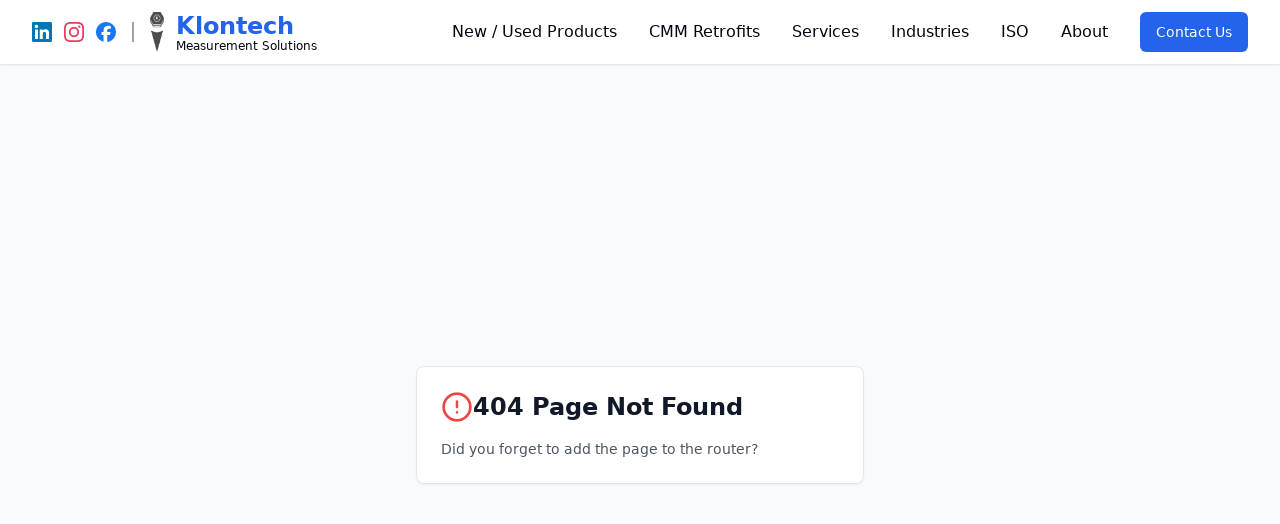

--- FILE ---
content_type: text/html; charset=UTF-8
request_url: https://klontech.com/artec-space-spider-2/www.klontech.com/metrology-and-spc-software
body_size: 2022
content:
<!DOCTYPE html>
<html lang="en">
  <head>
    <meta charset="UTF-8" />
    <meta name="viewport" content="width=device-width, initial-scale=1.0" />
    <title>Klontech - 3D Scanning & Metrology Solutions</title>
    <meta name="description" content="Professional 3D scanning equipment, Geomagic software, and metrology services. Complete scan-to-CAD workflows for manufacturing, aerospace, and automotive industries." />
    
    <!-- Browser compatibility -->
    <meta http-equiv="X-UA-Compatible" content="IE=edge" />
    
    <!-- Basic browser compatibility -->
    <script>
      // Essential polyfills for modern web apps
      if (!window.globalThis) window.globalThis = window;
      if (!window.global) window.global = window;
      if (!window.process) window.process = { env: { NODE_ENV: 'production' } };
    </script>
    
    <!-- PWA Configuration -->
    <link rel="manifest" href="/manifest.json" />
    <meta name="theme-color" content="#3b82f6" />
    
    <!-- Icons -->
    <link rel="icon" type="image/png" sizes="32x32" href="/favicon-32x32.png" />
    <link rel="icon" type="image/png" sizes="16x16" href="/favicon-16x16.png" />
    
    <!-- Open Graph -->
    <meta property="og:title" content="Klontech - 3D Scanning Solutions" />
    <meta property="og:description" content="Professional 3D scanning equipment and metrology services" />
    <meta property="og:type" content="website" />
    <script type="module" crossorigin src="/assets/index--HaNL3i5.js"></script>
    <link rel="stylesheet" crossorigin href="/assets/index-CytgQhX-.css">
  </head>
  <body>
    <div id="root">
      <div style="display: flex; justify-content: center; align-items: center; height: 100vh; font-family: system-ui, sans-serif;">
        <div style="text-align: center;">
          <div style="width: 40px; height: 40px; border: 4px solid #f3f3f3; border-top: 4px solid #3b82f6; border-radius: 50%; animation: spin 1s linear infinite; margin: 0 auto 1rem;"></div>
          <p>Loading Klontech...</p>
        </div>
      </div>
    </div>
    <script nomodule>
      alert('Your browser does not support modern JavaScript features. Please update your browser or try Chrome.');
    </script>
    <style>
      @keyframes spin {
        0% { transform: rotate(0deg); }
        100% { transform: rotate(360deg); }
      }
    </style>
  </body>
</html>

--- FILE ---
content_type: application/javascript; charset=UTF-8
request_url: https://klontech.com/assets/index--HaNL3i5.js
body_size: 526767
content:
var tm=e=>{throw TypeError(e)};var Jl=(e,t,n)=>t.has(e)||tm("Cannot "+n);var N=(e,t,n)=>(Jl(e,t,"read from private field"),n?n.call(e):t.get(e)),K=(e,t,n)=>t.has(e)?tm("Cannot add the same private member more than once"):t instanceof WeakSet?t.add(e):t.set(e,n),F=(e,t,n,r)=>(Jl(e,t,"write to private field"),r?r.call(e,n):t.set(e,n),n),re=(e,t,n)=>(Jl(e,t,"access private method"),n);var Mi=(e,t,n,r)=>({set _(o){F(e,t,o,n)},get _(){return N(e,t,r)}});function u1(e,t){for(var n=0;n<t.length;n++){const r=t[n];if(typeof r!="string"&&!Array.isArray(r)){for(const o in r)if(o!=="default"&&!(o in e)){const i=Object.getOwnPropertyDescriptor(r,o);i&&Object.defineProperty(e,o,i.get?i:{enumerable:!0,get:()=>r[o]})}}}return Object.freeze(Object.defineProperty(e,Symbol.toStringTag,{value:"Module"}))}(function(){const t=document.createElement("link").relList;if(t&&t.supports&&t.supports("modulepreload"))return;for(const o of document.querySelectorAll('link[rel="modulepreload"]'))r(o);new MutationObserver(o=>{for(const i of o)if(i.type==="childList")for(const a of i.addedNodes)a.tagName==="LINK"&&a.rel==="modulepreload"&&r(a)}).observe(document,{childList:!0,subtree:!0});function n(o){const i={};return o.integrity&&(i.integrity=o.integrity),o.referrerPolicy&&(i.referrerPolicy=o.referrerPolicy),o.crossOrigin==="use-credentials"?i.credentials="include":o.crossOrigin==="anonymous"?i.credentials="omit":i.credentials="same-origin",i}function r(o){if(o.ep)return;o.ep=!0;const i=n(o);fetch(o.href,i)}})();function vp(e){return e&&e.__esModule&&Object.prototype.hasOwnProperty.call(e,"default")?e.default:e}var yp={exports:{}},cl={},wp={exports:{}},ie={};/**
 * @license React
 * react.production.min.js
 *
 * Copyright (c) Facebook, Inc. and its affiliates.
 *
 * This source code is licensed under the MIT license found in the
 * LICENSE file in the root directory of this source tree.
 */var pi=Symbol.for("react.element"),d1=Symbol.for("react.portal"),f1=Symbol.for("react.fragment"),m1=Symbol.for("react.strict_mode"),h1=Symbol.for("react.profiler"),p1=Symbol.for("react.provider"),x1=Symbol.for("react.context"),g1=Symbol.for("react.forward_ref"),v1=Symbol.for("react.suspense"),y1=Symbol.for("react.memo"),w1=Symbol.for("react.lazy"),nm=Symbol.iterator;function j1(e){return e===null||typeof e!="object"?null:(e=nm&&e[nm]||e["@@iterator"],typeof e=="function"?e:null)}var jp={isMounted:function(){return!1},enqueueForceUpdate:function(){},enqueueReplaceState:function(){},enqueueSetState:function(){}},bp=Object.assign,Np={};function Zs(e,t,n){this.props=e,this.context=t,this.refs=Np,this.updater=n||jp}Zs.prototype.isReactComponent={};Zs.prototype.setState=function(e,t){if(typeof e!="object"&&typeof e!="function"&&e!=null)throw Error("setState(...): takes an object of state variables to update or a function which returns an object of state variables.");this.updater.enqueueSetState(this,e,t,"setState")};Zs.prototype.forceUpdate=function(e){this.updater.enqueueForceUpdate(this,e,"forceUpdate")};function Sp(){}Sp.prototype=Zs.prototype;function hd(e,t,n){this.props=e,this.context=t,this.refs=Np,this.updater=n||jp}var pd=hd.prototype=new Sp;pd.constructor=hd;bp(pd,Zs.prototype);pd.isPureReactComponent=!0;var rm=Array.isArray,Cp=Object.prototype.hasOwnProperty,xd={current:null},Ep={key:!0,ref:!0,__self:!0,__source:!0};function kp(e,t,n){var r,o={},i=null,a=null;if(t!=null)for(r in t.ref!==void 0&&(a=t.ref),t.key!==void 0&&(i=""+t.key),t)Cp.call(t,r)&&!Ep.hasOwnProperty(r)&&(o[r]=t[r]);var l=arguments.length-2;if(l===1)o.children=n;else if(1<l){for(var c=Array(l),u=0;u<l;u++)c[u]=arguments[u+2];o.children=c}if(e&&e.defaultProps)for(r in l=e.defaultProps,l)o[r]===void 0&&(o[r]=l[r]);return{$$typeof:pi,type:e,key:i,ref:a,props:o,_owner:xd.current}}function b1(e,t){return{$$typeof:pi,type:e.type,key:t,ref:e.ref,props:e.props,_owner:e._owner}}function gd(e){return typeof e=="object"&&e!==null&&e.$$typeof===pi}function N1(e){var t={"=":"=0",":":"=2"};return"$"+e.replace(/[=:]/g,function(n){return t[n]})}var sm=/\/+/g;function ec(e,t){return typeof e=="object"&&e!==null&&e.key!=null?N1(""+e.key):t.toString(36)}function ta(e,t,n,r,o){var i=typeof e;(i==="undefined"||i==="boolean")&&(e=null);var a=!1;if(e===null)a=!0;else switch(i){case"string":case"number":a=!0;break;case"object":switch(e.$$typeof){case pi:case d1:a=!0}}if(a)return a=e,o=o(a),e=r===""?"."+ec(a,0):r,rm(o)?(n="",e!=null&&(n=e.replace(sm,"$&/")+"/"),ta(o,t,n,"",function(u){return u})):o!=null&&(gd(o)&&(o=b1(o,n+(!o.key||a&&a.key===o.key?"":(""+o.key).replace(sm,"$&/")+"/")+e)),t.push(o)),1;if(a=0,r=r===""?".":r+":",rm(e))for(var l=0;l<e.length;l++){i=e[l];var c=r+ec(i,l);a+=ta(i,t,n,c,o)}else if(c=j1(e),typeof c=="function")for(e=c.call(e),l=0;!(i=e.next()).done;)i=i.value,c=r+ec(i,l++),a+=ta(i,t,n,c,o);else if(i==="object")throw t=String(e),Error("Objects are not valid as a React child (found: "+(t==="[object Object]"?"object with keys {"+Object.keys(e).join(", ")+"}":t)+"). If you meant to render a collection of children, use an array instead.");return a}function Ri(e,t,n){if(e==null)return e;var r=[],o=0;return ta(e,r,"","",function(i){return t.call(n,i,o++)}),r}function S1(e){if(e._status===-1){var t=e._result;t=t(),t.then(function(n){(e._status===0||e._status===-1)&&(e._status=1,e._result=n)},function(n){(e._status===0||e._status===-1)&&(e._status=2,e._result=n)}),e._status===-1&&(e._status=0,e._result=t)}if(e._status===1)return e._result.default;throw e._result}var et={current:null},na={transition:null},C1={ReactCurrentDispatcher:et,ReactCurrentBatchConfig:na,ReactCurrentOwner:xd};function Pp(){throw Error("act(...) is not supported in production builds of React.")}ie.Children={map:Ri,forEach:function(e,t,n){Ri(e,function(){t.apply(this,arguments)},n)},count:function(e){var t=0;return Ri(e,function(){t++}),t},toArray:function(e){return Ri(e,function(t){return t})||[]},only:function(e){if(!gd(e))throw Error("React.Children.only expected to receive a single React element child.");return e}};ie.Component=Zs;ie.Fragment=f1;ie.Profiler=h1;ie.PureComponent=hd;ie.StrictMode=m1;ie.Suspense=v1;ie.__SECRET_INTERNALS_DO_NOT_USE_OR_YOU_WILL_BE_FIRED=C1;ie.act=Pp;ie.cloneElement=function(e,t,n){if(e==null)throw Error("React.cloneElement(...): The argument must be a React element, but you passed "+e+".");var r=bp({},e.props),o=e.key,i=e.ref,a=e._owner;if(t!=null){if(t.ref!==void 0&&(i=t.ref,a=xd.current),t.key!==void 0&&(o=""+t.key),e.type&&e.type.defaultProps)var l=e.type.defaultProps;for(c in t)Cp.call(t,c)&&!Ep.hasOwnProperty(c)&&(r[c]=t[c]===void 0&&l!==void 0?l[c]:t[c])}var c=arguments.length-2;if(c===1)r.children=n;else if(1<c){l=Array(c);for(var u=0;u<c;u++)l[u]=arguments[u+2];r.children=l}return{$$typeof:pi,type:e.type,key:o,ref:i,props:r,_owner:a}};ie.createContext=function(e){return e={$$typeof:x1,_currentValue:e,_currentValue2:e,_threadCount:0,Provider:null,Consumer:null,_defaultValue:null,_globalName:null},e.Provider={$$typeof:p1,_context:e},e.Consumer=e};ie.createElement=kp;ie.createFactory=function(e){var t=kp.bind(null,e);return t.type=e,t};ie.createRef=function(){return{current:null}};ie.forwardRef=function(e){return{$$typeof:g1,render:e}};ie.isValidElement=gd;ie.lazy=function(e){return{$$typeof:w1,_payload:{_status:-1,_result:e},_init:S1}};ie.memo=function(e,t){return{$$typeof:y1,type:e,compare:t===void 0?null:t}};ie.startTransition=function(e){var t=na.transition;na.transition={};try{e()}finally{na.transition=t}};ie.unstable_act=Pp;ie.useCallback=function(e,t){return et.current.useCallback(e,t)};ie.useContext=function(e){return et.current.useContext(e)};ie.useDebugValue=function(){};ie.useDeferredValue=function(e){return et.current.useDeferredValue(e)};ie.useEffect=function(e,t){return et.current.useEffect(e,t)};ie.useId=function(){return et.current.useId()};ie.useImperativeHandle=function(e,t,n){return et.current.useImperativeHandle(e,t,n)};ie.useInsertionEffect=function(e,t){return et.current.useInsertionEffect(e,t)};ie.useLayoutEffect=function(e,t){return et.current.useLayoutEffect(e,t)};ie.useMemo=function(e,t){return et.current.useMemo(e,t)};ie.useReducer=function(e,t,n){return et.current.useReducer(e,t,n)};ie.useRef=function(e){return et.current.useRef(e)};ie.useState=function(e){return et.current.useState(e)};ie.useSyncExternalStore=function(e,t,n){return et.current.useSyncExternalStore(e,t,n)};ie.useTransition=function(){return et.current.useTransition()};ie.version="18.3.1";wp.exports=ie;var d=wp.exports;const Ze=vp(d),vd=u1({__proto__:null,default:Ze},[d]);/**
 * @license React
 * react-jsx-runtime.production.min.js
 *
 * Copyright (c) Facebook, Inc. and its affiliates.
 *
 * This source code is licensed under the MIT license found in the
 * LICENSE file in the root directory of this source tree.
 */var E1=d,k1=Symbol.for("react.element"),P1=Symbol.for("react.fragment"),M1=Object.prototype.hasOwnProperty,R1=E1.__SECRET_INTERNALS_DO_NOT_USE_OR_YOU_WILL_BE_FIRED.ReactCurrentOwner,T1={key:!0,ref:!0,__self:!0,__source:!0};function Mp(e,t,n){var r,o={},i=null,a=null;n!==void 0&&(i=""+n),t.key!==void 0&&(i=""+t.key),t.ref!==void 0&&(a=t.ref);for(r in t)M1.call(t,r)&&!T1.hasOwnProperty(r)&&(o[r]=t[r]);if(e&&e.defaultProps)for(r in t=e.defaultProps,t)o[r]===void 0&&(o[r]=t[r]);return{$$typeof:k1,type:e,key:i,ref:a,props:o,_owner:R1.current}}cl.Fragment=P1;cl.jsx=Mp;cl.jsxs=Mp;yp.exports=cl;var s=yp.exports,Rp={exports:{}},St={},Tp={exports:{}},Ip={};/**
 * @license React
 * scheduler.production.min.js
 *
 * Copyright (c) Facebook, Inc. and its affiliates.
 *
 * This source code is licensed under the MIT license found in the
 * LICENSE file in the root directory of this source tree.
 */(function(e){function t(M,R){var L=M.length;M.push(R);e:for(;0<L;){var B=L-1>>>1,oe=M[B];if(0<o(oe,R))M[B]=R,M[L]=oe,L=B;else break e}}function n(M){return M.length===0?null:M[0]}function r(M){if(M.length===0)return null;var R=M[0],L=M.pop();if(L!==R){M[0]=L;e:for(var B=0,oe=M.length,Ae=oe>>>1;B<Ae;){var Se=2*(B+1)-1,mt=M[Se],Re=Se+1,H=M[Re];if(0>o(mt,L))Re<oe&&0>o(H,mt)?(M[B]=H,M[Re]=L,B=Re):(M[B]=mt,M[Se]=L,B=Se);else if(Re<oe&&0>o(H,L))M[B]=H,M[Re]=L,B=Re;else break e}}return R}function o(M,R){var L=M.sortIndex-R.sortIndex;return L!==0?L:M.id-R.id}if(typeof performance=="object"&&typeof performance.now=="function"){var i=performance;e.unstable_now=function(){return i.now()}}else{var a=Date,l=a.now();e.unstable_now=function(){return a.now()-l}}var c=[],u=[],m=1,f=null,h=3,y=!1,j=!1,x=!1,w=typeof setTimeout=="function"?setTimeout:null,g=typeof clearTimeout=="function"?clearTimeout:null,p=typeof setImmediate<"u"?setImmediate:null;typeof navigator<"u"&&navigator.scheduling!==void 0&&navigator.scheduling.isInputPending!==void 0&&navigator.scheduling.isInputPending.bind(navigator.scheduling);function v(M){for(var R=n(u);R!==null;){if(R.callback===null)r(u);else if(R.startTime<=M)r(u),R.sortIndex=R.expirationTime,t(c,R);else break;R=n(u)}}function b(M){if(x=!1,v(M),!j)if(n(c)!==null)j=!0,$(S);else{var R=n(u);R!==null&&ee(b,R.startTime-M)}}function S(M,R){j=!1,x&&(x=!1,g(P),P=-1),y=!0;var L=h;try{for(v(R),f=n(c);f!==null&&(!(f.expirationTime>R)||M&&!D());){var B=f.callback;if(typeof B=="function"){f.callback=null,h=f.priorityLevel;var oe=B(f.expirationTime<=R);R=e.unstable_now(),typeof oe=="function"?f.callback=oe:f===n(c)&&r(c),v(R)}else r(c);f=n(c)}if(f!==null)var Ae=!0;else{var Se=n(u);Se!==null&&ee(b,Se.startTime-R),Ae=!1}return Ae}finally{f=null,h=L,y=!1}}var k=!1,E=null,P=-1,T=5,C=-1;function D(){return!(e.unstable_now()-C<T)}function _(){if(E!==null){var M=e.unstable_now();C=M;var R=!0;try{R=E(!0,M)}finally{R?W():(k=!1,E=null)}}else k=!1}var W;if(typeof p=="function")W=function(){p(_)};else if(typeof MessageChannel<"u"){var A=new MessageChannel,Z=A.port2;A.port1.onmessage=_,W=function(){Z.postMessage(null)}}else W=function(){w(_,0)};function $(M){E=M,k||(k=!0,W())}function ee(M,R){P=w(function(){M(e.unstable_now())},R)}e.unstable_IdlePriority=5,e.unstable_ImmediatePriority=1,e.unstable_LowPriority=4,e.unstable_NormalPriority=3,e.unstable_Profiling=null,e.unstable_UserBlockingPriority=2,e.unstable_cancelCallback=function(M){M.callback=null},e.unstable_continueExecution=function(){j||y||(j=!0,$(S))},e.unstable_forceFrameRate=function(M){0>M||125<M?console.error("forceFrameRate takes a positive int between 0 and 125, forcing frame rates higher than 125 fps is not supported"):T=0<M?Math.floor(1e3/M):5},e.unstable_getCurrentPriorityLevel=function(){return h},e.unstable_getFirstCallbackNode=function(){return n(c)},e.unstable_next=function(M){switch(h){case 1:case 2:case 3:var R=3;break;default:R=h}var L=h;h=R;try{return M()}finally{h=L}},e.unstable_pauseExecution=function(){},e.unstable_requestPaint=function(){},e.unstable_runWithPriority=function(M,R){switch(M){case 1:case 2:case 3:case 4:case 5:break;default:M=3}var L=h;h=M;try{return R()}finally{h=L}},e.unstable_scheduleCallback=function(M,R,L){var B=e.unstable_now();switch(typeof L=="object"&&L!==null?(L=L.delay,L=typeof L=="number"&&0<L?B+L:B):L=B,M){case 1:var oe=-1;break;case 2:oe=250;break;case 5:oe=1073741823;break;case 4:oe=1e4;break;default:oe=5e3}return oe=L+oe,M={id:m++,callback:R,priorityLevel:M,startTime:L,expirationTime:oe,sortIndex:-1},L>B?(M.sortIndex=L,t(u,M),n(c)===null&&M===n(u)&&(x?(g(P),P=-1):x=!0,ee(b,L-B))):(M.sortIndex=oe,t(c,M),j||y||(j=!0,$(S))),M},e.unstable_shouldYield=D,e.unstable_wrapCallback=function(M){var R=h;return function(){var L=h;h=R;try{return M.apply(this,arguments)}finally{h=L}}}})(Ip);Tp.exports=Ip;var I1=Tp.exports;/**
 * @license React
 * react-dom.production.min.js
 *
 * Copyright (c) Facebook, Inc. and its affiliates.
 *
 * This source code is licensed under the MIT license found in the
 * LICENSE file in the root directory of this source tree.
 */var A1=d,Nt=I1;function I(e){for(var t="https://reactjs.org/docs/error-decoder.html?invariant="+e,n=1;n<arguments.length;n++)t+="&args[]="+encodeURIComponent(arguments[n]);return"Minified React error #"+e+"; visit "+t+" for the full message or use the non-minified dev environment for full errors and additional helpful warnings."}var Ap=new Set,Uo={};function Zr(e,t){Vs(e,t),Vs(e+"Capture",t)}function Vs(e,t){for(Uo[e]=t,e=0;e<t.length;e++)Ap.add(t[e])}var Cn=!(typeof window>"u"||typeof window.document>"u"||typeof window.document.createElement>"u"),Vc=Object.prototype.hasOwnProperty,_1=/^[:A-Z_a-z\u00C0-\u00D6\u00D8-\u00F6\u00F8-\u02FF\u0370-\u037D\u037F-\u1FFF\u200C-\u200D\u2070-\u218F\u2C00-\u2FEF\u3001-\uD7FF\uF900-\uFDCF\uFDF0-\uFFFD][:A-Z_a-z\u00C0-\u00D6\u00D8-\u00F6\u00F8-\u02FF\u0370-\u037D\u037F-\u1FFF\u200C-\u200D\u2070-\u218F\u2C00-\u2FEF\u3001-\uD7FF\uF900-\uFDCF\uFDF0-\uFFFD\-.0-9\u00B7\u0300-\u036F\u203F-\u2040]*$/,om={},im={};function O1(e){return Vc.call(im,e)?!0:Vc.call(om,e)?!1:_1.test(e)?im[e]=!0:(om[e]=!0,!1)}function D1(e,t,n,r){if(n!==null&&n.type===0)return!1;switch(typeof t){case"function":case"symbol":return!0;case"boolean":return r?!1:n!==null?!n.acceptsBooleans:(e=e.toLowerCase().slice(0,5),e!=="data-"&&e!=="aria-");default:return!1}}function L1(e,t,n,r){if(t===null||typeof t>"u"||D1(e,t,n,r))return!0;if(r)return!1;if(n!==null)switch(n.type){case 3:return!t;case 4:return t===!1;case 5:return isNaN(t);case 6:return isNaN(t)||1>t}return!1}function tt(e,t,n,r,o,i,a){this.acceptsBooleans=t===2||t===3||t===4,this.attributeName=r,this.attributeNamespace=o,this.mustUseProperty=n,this.propertyName=e,this.type=t,this.sanitizeURL=i,this.removeEmptyString=a}var Ue={};"children dangerouslySetInnerHTML defaultValue defaultChecked innerHTML suppressContentEditableWarning suppressHydrationWarning style".split(" ").forEach(function(e){Ue[e]=new tt(e,0,!1,e,null,!1,!1)});[["acceptCharset","accept-charset"],["className","class"],["htmlFor","for"],["httpEquiv","http-equiv"]].forEach(function(e){var t=e[0];Ue[t]=new tt(t,1,!1,e[1],null,!1,!1)});["contentEditable","draggable","spellCheck","value"].forEach(function(e){Ue[e]=new tt(e,2,!1,e.toLowerCase(),null,!1,!1)});["autoReverse","externalResourcesRequired","focusable","preserveAlpha"].forEach(function(e){Ue[e]=new tt(e,2,!1,e,null,!1,!1)});"allowFullScreen async autoFocus autoPlay controls default defer disabled disablePictureInPicture disableRemotePlayback formNoValidate hidden loop noModule noValidate open playsInline readOnly required reversed scoped seamless itemScope".split(" ").forEach(function(e){Ue[e]=new tt(e,3,!1,e.toLowerCase(),null,!1,!1)});["checked","multiple","muted","selected"].forEach(function(e){Ue[e]=new tt(e,3,!0,e,null,!1,!1)});["capture","download"].forEach(function(e){Ue[e]=new tt(e,4,!1,e,null,!1,!1)});["cols","rows","size","span"].forEach(function(e){Ue[e]=new tt(e,6,!1,e,null,!1,!1)});["rowSpan","start"].forEach(function(e){Ue[e]=new tt(e,5,!1,e.toLowerCase(),null,!1,!1)});var yd=/[\-:]([a-z])/g;function wd(e){return e[1].toUpperCase()}"accent-height alignment-baseline arabic-form baseline-shift cap-height clip-path clip-rule color-interpolation color-interpolation-filters color-profile color-rendering dominant-baseline enable-background fill-opacity fill-rule flood-color flood-opacity font-family font-size font-size-adjust font-stretch font-style font-variant font-weight glyph-name glyph-orientation-horizontal glyph-orientation-vertical horiz-adv-x horiz-origin-x image-rendering letter-spacing lighting-color marker-end marker-mid marker-start overline-position overline-thickness paint-order panose-1 pointer-events rendering-intent shape-rendering stop-color stop-opacity strikethrough-position strikethrough-thickness stroke-dasharray stroke-dashoffset stroke-linecap stroke-linejoin stroke-miterlimit stroke-opacity stroke-width text-anchor text-decoration text-rendering underline-position underline-thickness unicode-bidi unicode-range units-per-em v-alphabetic v-hanging v-ideographic v-mathematical vector-effect vert-adv-y vert-origin-x vert-origin-y word-spacing writing-mode xmlns:xlink x-height".split(" ").forEach(function(e){var t=e.replace(yd,wd);Ue[t]=new tt(t,1,!1,e,null,!1,!1)});"xlink:actuate xlink:arcrole xlink:role xlink:show xlink:title xlink:type".split(" ").forEach(function(e){var t=e.replace(yd,wd);Ue[t]=new tt(t,1,!1,e,"http://www.w3.org/1999/xlink",!1,!1)});["xml:base","xml:lang","xml:space"].forEach(function(e){var t=e.replace(yd,wd);Ue[t]=new tt(t,1,!1,e,"http://www.w3.org/XML/1998/namespace",!1,!1)});["tabIndex","crossOrigin"].forEach(function(e){Ue[e]=new tt(e,1,!1,e.toLowerCase(),null,!1,!1)});Ue.xlinkHref=new tt("xlinkHref",1,!1,"xlink:href","http://www.w3.org/1999/xlink",!0,!1);["src","href","action","formAction"].forEach(function(e){Ue[e]=new tt(e,1,!1,e.toLowerCase(),null,!0,!0)});function jd(e,t,n,r){var o=Ue.hasOwnProperty(t)?Ue[t]:null;(o!==null?o.type!==0:r||!(2<t.length)||t[0]!=="o"&&t[0]!=="O"||t[1]!=="n"&&t[1]!=="N")&&(L1(t,n,o,r)&&(n=null),r||o===null?O1(t)&&(n===null?e.removeAttribute(t):e.setAttribute(t,""+n)):o.mustUseProperty?e[o.propertyName]=n===null?o.type===3?!1:"":n:(t=o.attributeName,r=o.attributeNamespace,n===null?e.removeAttribute(t):(o=o.type,n=o===3||o===4&&n===!0?"":""+n,r?e.setAttributeNS(r,t,n):e.setAttribute(t,n))))}var Tn=A1.__SECRET_INTERNALS_DO_NOT_USE_OR_YOU_WILL_BE_FIRED,Ti=Symbol.for("react.element"),as=Symbol.for("react.portal"),ls=Symbol.for("react.fragment"),bd=Symbol.for("react.strict_mode"),Hc=Symbol.for("react.profiler"),_p=Symbol.for("react.provider"),Op=Symbol.for("react.context"),Nd=Symbol.for("react.forward_ref"),Bc=Symbol.for("react.suspense"),Wc=Symbol.for("react.suspense_list"),Sd=Symbol.for("react.memo"),$n=Symbol.for("react.lazy"),Dp=Symbol.for("react.offscreen"),am=Symbol.iterator;function fo(e){return e===null||typeof e!="object"?null:(e=am&&e[am]||e["@@iterator"],typeof e=="function"?e:null)}var ke=Object.assign,tc;function bo(e){if(tc===void 0)try{throw Error()}catch(n){var t=n.stack.trim().match(/\n( *(at )?)/);tc=t&&t[1]||""}return`
`+tc+e}var nc=!1;function rc(e,t){if(!e||nc)return"";nc=!0;var n=Error.prepareStackTrace;Error.prepareStackTrace=void 0;try{if(t)if(t=function(){throw Error()},Object.defineProperty(t.prototype,"props",{set:function(){throw Error()}}),typeof Reflect=="object"&&Reflect.construct){try{Reflect.construct(t,[])}catch(u){var r=u}Reflect.construct(e,[],t)}else{try{t.call()}catch(u){r=u}e.call(t.prototype)}else{try{throw Error()}catch(u){r=u}e()}}catch(u){if(u&&r&&typeof u.stack=="string"){for(var o=u.stack.split(`
`),i=r.stack.split(`
`),a=o.length-1,l=i.length-1;1<=a&&0<=l&&o[a]!==i[l];)l--;for(;1<=a&&0<=l;a--,l--)if(o[a]!==i[l]){if(a!==1||l!==1)do if(a--,l--,0>l||o[a]!==i[l]){var c=`
`+o[a].replace(" at new "," at ");return e.displayName&&c.includes("<anonymous>")&&(c=c.replace("<anonymous>",e.displayName)),c}while(1<=a&&0<=l);break}}}finally{nc=!1,Error.prepareStackTrace=n}return(e=e?e.displayName||e.name:"")?bo(e):""}function F1(e){switch(e.tag){case 5:return bo(e.type);case 16:return bo("Lazy");case 13:return bo("Suspense");case 19:return bo("SuspenseList");case 0:case 2:case 15:return e=rc(e.type,!1),e;case 11:return e=rc(e.type.render,!1),e;case 1:return e=rc(e.type,!0),e;default:return""}}function Kc(e){if(e==null)return null;if(typeof e=="function")return e.displayName||e.name||null;if(typeof e=="string")return e;switch(e){case ls:return"Fragment";case as:return"Portal";case Hc:return"Profiler";case bd:return"StrictMode";case Bc:return"Suspense";case Wc:return"SuspenseList"}if(typeof e=="object")switch(e.$$typeof){case Op:return(e.displayName||"Context")+".Consumer";case _p:return(e._context.displayName||"Context")+".Provider";case Nd:var t=e.render;return e=e.displayName,e||(e=t.displayName||t.name||"",e=e!==""?"ForwardRef("+e+")":"ForwardRef"),e;case Sd:return t=e.displayName||null,t!==null?t:Kc(e.type)||"Memo";case $n:t=e._payload,e=e._init;try{return Kc(e(t))}catch{}}return null}function z1(e){var t=e.type;switch(e.tag){case 24:return"Cache";case 9:return(t.displayName||"Context")+".Consumer";case 10:return(t._context.displayName||"Context")+".Provider";case 18:return"DehydratedFragment";case 11:return e=t.render,e=e.displayName||e.name||"",t.displayName||(e!==""?"ForwardRef("+e+")":"ForwardRef");case 7:return"Fragment";case 5:return t;case 4:return"Portal";case 3:return"Root";case 6:return"Text";case 16:return Kc(t);case 8:return t===bd?"StrictMode":"Mode";case 22:return"Offscreen";case 12:return"Profiler";case 21:return"Scope";case 13:return"Suspense";case 19:return"SuspenseList";case 25:return"TracingMarker";case 1:case 0:case 17:case 2:case 14:case 15:if(typeof t=="function")return t.displayName||t.name||null;if(typeof t=="string")return t}return null}function hr(e){switch(typeof e){case"boolean":case"number":case"string":case"undefined":return e;case"object":return e;default:return""}}function Lp(e){var t=e.type;return(e=e.nodeName)&&e.toLowerCase()==="input"&&(t==="checkbox"||t==="radio")}function $1(e){var t=Lp(e)?"checked":"value",n=Object.getOwnPropertyDescriptor(e.constructor.prototype,t),r=""+e[t];if(!e.hasOwnProperty(t)&&typeof n<"u"&&typeof n.get=="function"&&typeof n.set=="function"){var o=n.get,i=n.set;return Object.defineProperty(e,t,{configurable:!0,get:function(){return o.call(this)},set:function(a){r=""+a,i.call(this,a)}}),Object.defineProperty(e,t,{enumerable:n.enumerable}),{getValue:function(){return r},setValue:function(a){r=""+a},stopTracking:function(){e._valueTracker=null,delete e[t]}}}}function Ii(e){e._valueTracker||(e._valueTracker=$1(e))}function Fp(e){if(!e)return!1;var t=e._valueTracker;if(!t)return!0;var n=t.getValue(),r="";return e&&(r=Lp(e)?e.checked?"true":"false":e.value),e=r,e!==n?(t.setValue(e),!0):!1}function ya(e){if(e=e||(typeof document<"u"?document:void 0),typeof e>"u")return null;try{return e.activeElement||e.body}catch{return e.body}}function Gc(e,t){var n=t.checked;return ke({},t,{defaultChecked:void 0,defaultValue:void 0,value:void 0,checked:n??e._wrapperState.initialChecked})}function lm(e,t){var n=t.defaultValue==null?"":t.defaultValue,r=t.checked!=null?t.checked:t.defaultChecked;n=hr(t.value!=null?t.value:n),e._wrapperState={initialChecked:r,initialValue:n,controlled:t.type==="checkbox"||t.type==="radio"?t.checked!=null:t.value!=null}}function zp(e,t){t=t.checked,t!=null&&jd(e,"checked",t,!1)}function qc(e,t){zp(e,t);var n=hr(t.value),r=t.type;if(n!=null)r==="number"?(n===0&&e.value===""||e.value!=n)&&(e.value=""+n):e.value!==""+n&&(e.value=""+n);else if(r==="submit"||r==="reset"){e.removeAttribute("value");return}t.hasOwnProperty("value")?Qc(e,t.type,n):t.hasOwnProperty("defaultValue")&&Qc(e,t.type,hr(t.defaultValue)),t.checked==null&&t.defaultChecked!=null&&(e.defaultChecked=!!t.defaultChecked)}function cm(e,t,n){if(t.hasOwnProperty("value")||t.hasOwnProperty("defaultValue")){var r=t.type;if(!(r!=="submit"&&r!=="reset"||t.value!==void 0&&t.value!==null))return;t=""+e._wrapperState.initialValue,n||t===e.value||(e.value=t),e.defaultValue=t}n=e.name,n!==""&&(e.name=""),e.defaultChecked=!!e._wrapperState.initialChecked,n!==""&&(e.name=n)}function Qc(e,t,n){(t!=="number"||ya(e.ownerDocument)!==e)&&(n==null?e.defaultValue=""+e._wrapperState.initialValue:e.defaultValue!==""+n&&(e.defaultValue=""+n))}var No=Array.isArray;function ys(e,t,n,r){if(e=e.options,t){t={};for(var o=0;o<n.length;o++)t["$"+n[o]]=!0;for(n=0;n<e.length;n++)o=t.hasOwnProperty("$"+e[n].value),e[n].selected!==o&&(e[n].selected=o),o&&r&&(e[n].defaultSelected=!0)}else{for(n=""+hr(n),t=null,o=0;o<e.length;o++){if(e[o].value===n){e[o].selected=!0,r&&(e[o].defaultSelected=!0);return}t!==null||e[o].disabled||(t=e[o])}t!==null&&(t.selected=!0)}}function Yc(e,t){if(t.dangerouslySetInnerHTML!=null)throw Error(I(91));return ke({},t,{value:void 0,defaultValue:void 0,children:""+e._wrapperState.initialValue})}function um(e,t){var n=t.value;if(n==null){if(n=t.children,t=t.defaultValue,n!=null){if(t!=null)throw Error(I(92));if(No(n)){if(1<n.length)throw Error(I(93));n=n[0]}t=n}t==null&&(t=""),n=t}e._wrapperState={initialValue:hr(n)}}function $p(e,t){var n=hr(t.value),r=hr(t.defaultValue);n!=null&&(n=""+n,n!==e.value&&(e.value=n),t.defaultValue==null&&e.defaultValue!==n&&(e.defaultValue=n)),r!=null&&(e.defaultValue=""+r)}function dm(e){var t=e.textContent;t===e._wrapperState.initialValue&&t!==""&&t!==null&&(e.value=t)}function Up(e){switch(e){case"svg":return"http://www.w3.org/2000/svg";case"math":return"http://www.w3.org/1998/Math/MathML";default:return"http://www.w3.org/1999/xhtml"}}function Xc(e,t){return e==null||e==="http://www.w3.org/1999/xhtml"?Up(t):e==="http://www.w3.org/2000/svg"&&t==="foreignObject"?"http://www.w3.org/1999/xhtml":e}var Ai,Vp=function(e){return typeof MSApp<"u"&&MSApp.execUnsafeLocalFunction?function(t,n,r,o){MSApp.execUnsafeLocalFunction(function(){return e(t,n,r,o)})}:e}(function(e,t){if(e.namespaceURI!=="http://www.w3.org/2000/svg"||"innerHTML"in e)e.innerHTML=t;else{for(Ai=Ai||document.createElement("div"),Ai.innerHTML="<svg>"+t.valueOf().toString()+"</svg>",t=Ai.firstChild;e.firstChild;)e.removeChild(e.firstChild);for(;t.firstChild;)e.appendChild(t.firstChild)}});function Vo(e,t){if(t){var n=e.firstChild;if(n&&n===e.lastChild&&n.nodeType===3){n.nodeValue=t;return}}e.textContent=t}var Mo={animationIterationCount:!0,aspectRatio:!0,borderImageOutset:!0,borderImageSlice:!0,borderImageWidth:!0,boxFlex:!0,boxFlexGroup:!0,boxOrdinalGroup:!0,columnCount:!0,columns:!0,flex:!0,flexGrow:!0,flexPositive:!0,flexShrink:!0,flexNegative:!0,flexOrder:!0,gridArea:!0,gridRow:!0,gridRowEnd:!0,gridRowSpan:!0,gridRowStart:!0,gridColumn:!0,gridColumnEnd:!0,gridColumnSpan:!0,gridColumnStart:!0,fontWeight:!0,lineClamp:!0,lineHeight:!0,opacity:!0,order:!0,orphans:!0,tabSize:!0,widows:!0,zIndex:!0,zoom:!0,fillOpacity:!0,floodOpacity:!0,stopOpacity:!0,strokeDasharray:!0,strokeDashoffset:!0,strokeMiterlimit:!0,strokeOpacity:!0,strokeWidth:!0},U1=["Webkit","ms","Moz","O"];Object.keys(Mo).forEach(function(e){U1.forEach(function(t){t=t+e.charAt(0).toUpperCase()+e.substring(1),Mo[t]=Mo[e]})});function Hp(e,t,n){return t==null||typeof t=="boolean"||t===""?"":n||typeof t!="number"||t===0||Mo.hasOwnProperty(e)&&Mo[e]?(""+t).trim():t+"px"}function Bp(e,t){e=e.style;for(var n in t)if(t.hasOwnProperty(n)){var r=n.indexOf("--")===0,o=Hp(n,t[n],r);n==="float"&&(n="cssFloat"),r?e.setProperty(n,o):e[n]=o}}var V1=ke({menuitem:!0},{area:!0,base:!0,br:!0,col:!0,embed:!0,hr:!0,img:!0,input:!0,keygen:!0,link:!0,meta:!0,param:!0,source:!0,track:!0,wbr:!0});function Zc(e,t){if(t){if(V1[e]&&(t.children!=null||t.dangerouslySetInnerHTML!=null))throw Error(I(137,e));if(t.dangerouslySetInnerHTML!=null){if(t.children!=null)throw Error(I(60));if(typeof t.dangerouslySetInnerHTML!="object"||!("__html"in t.dangerouslySetInnerHTML))throw Error(I(61))}if(t.style!=null&&typeof t.style!="object")throw Error(I(62))}}function Jc(e,t){if(e.indexOf("-")===-1)return typeof t.is=="string";switch(e){case"annotation-xml":case"color-profile":case"font-face":case"font-face-src":case"font-face-uri":case"font-face-format":case"font-face-name":case"missing-glyph":return!1;default:return!0}}var eu=null;function Cd(e){return e=e.target||e.srcElement||window,e.correspondingUseElement&&(e=e.correspondingUseElement),e.nodeType===3?e.parentNode:e}var tu=null,ws=null,js=null;function fm(e){if(e=vi(e)){if(typeof tu!="function")throw Error(I(280));var t=e.stateNode;t&&(t=hl(t),tu(e.stateNode,e.type,t))}}function Wp(e){ws?js?js.push(e):js=[e]:ws=e}function Kp(){if(ws){var e=ws,t=js;if(js=ws=null,fm(e),t)for(e=0;e<t.length;e++)fm(t[e])}}function Gp(e,t){return e(t)}function qp(){}var sc=!1;function Qp(e,t,n){if(sc)return e(t,n);sc=!0;try{return Gp(e,t,n)}finally{sc=!1,(ws!==null||js!==null)&&(qp(),Kp())}}function Ho(e,t){var n=e.stateNode;if(n===null)return null;var r=hl(n);if(r===null)return null;n=r[t];e:switch(t){case"onClick":case"onClickCapture":case"onDoubleClick":case"onDoubleClickCapture":case"onMouseDown":case"onMouseDownCapture":case"onMouseMove":case"onMouseMoveCapture":case"onMouseUp":case"onMouseUpCapture":case"onMouseEnter":(r=!r.disabled)||(e=e.type,r=!(e==="button"||e==="input"||e==="select"||e==="textarea")),e=!r;break e;default:e=!1}if(e)return null;if(n&&typeof n!="function")throw Error(I(231,t,typeof n));return n}var nu=!1;if(Cn)try{var mo={};Object.defineProperty(mo,"passive",{get:function(){nu=!0}}),window.addEventListener("test",mo,mo),window.removeEventListener("test",mo,mo)}catch{nu=!1}function H1(e,t,n,r,o,i,a,l,c){var u=Array.prototype.slice.call(arguments,3);try{t.apply(n,u)}catch(m){this.onError(m)}}var Ro=!1,wa=null,ja=!1,ru=null,B1={onError:function(e){Ro=!0,wa=e}};function W1(e,t,n,r,o,i,a,l,c){Ro=!1,wa=null,H1.apply(B1,arguments)}function K1(e,t,n,r,o,i,a,l,c){if(W1.apply(this,arguments),Ro){if(Ro){var u=wa;Ro=!1,wa=null}else throw Error(I(198));ja||(ja=!0,ru=u)}}function Jr(e){var t=e,n=e;if(e.alternate)for(;t.return;)t=t.return;else{e=t;do t=e,t.flags&4098&&(n=t.return),e=t.return;while(e)}return t.tag===3?n:null}function Yp(e){if(e.tag===13){var t=e.memoizedState;if(t===null&&(e=e.alternate,e!==null&&(t=e.memoizedState)),t!==null)return t.dehydrated}return null}function mm(e){if(Jr(e)!==e)throw Error(I(188))}function G1(e){var t=e.alternate;if(!t){if(t=Jr(e),t===null)throw Error(I(188));return t!==e?null:e}for(var n=e,r=t;;){var o=n.return;if(o===null)break;var i=o.alternate;if(i===null){if(r=o.return,r!==null){n=r;continue}break}if(o.child===i.child){for(i=o.child;i;){if(i===n)return mm(o),e;if(i===r)return mm(o),t;i=i.sibling}throw Error(I(188))}if(n.return!==r.return)n=o,r=i;else{for(var a=!1,l=o.child;l;){if(l===n){a=!0,n=o,r=i;break}if(l===r){a=!0,r=o,n=i;break}l=l.sibling}if(!a){for(l=i.child;l;){if(l===n){a=!0,n=i,r=o;break}if(l===r){a=!0,r=i,n=o;break}l=l.sibling}if(!a)throw Error(I(189))}}if(n.alternate!==r)throw Error(I(190))}if(n.tag!==3)throw Error(I(188));return n.stateNode.current===n?e:t}function Xp(e){return e=G1(e),e!==null?Zp(e):null}function Zp(e){if(e.tag===5||e.tag===6)return e;for(e=e.child;e!==null;){var t=Zp(e);if(t!==null)return t;e=e.sibling}return null}var Jp=Nt.unstable_scheduleCallback,hm=Nt.unstable_cancelCallback,q1=Nt.unstable_shouldYield,Q1=Nt.unstable_requestPaint,Te=Nt.unstable_now,Y1=Nt.unstable_getCurrentPriorityLevel,Ed=Nt.unstable_ImmediatePriority,ex=Nt.unstable_UserBlockingPriority,ba=Nt.unstable_NormalPriority,X1=Nt.unstable_LowPriority,tx=Nt.unstable_IdlePriority,ul=null,an=null;function Z1(e){if(an&&typeof an.onCommitFiberRoot=="function")try{an.onCommitFiberRoot(ul,e,void 0,(e.current.flags&128)===128)}catch{}}var Bt=Math.clz32?Math.clz32:tj,J1=Math.log,ej=Math.LN2;function tj(e){return e>>>=0,e===0?32:31-(J1(e)/ej|0)|0}var _i=64,Oi=4194304;function So(e){switch(e&-e){case 1:return 1;case 2:return 2;case 4:return 4;case 8:return 8;case 16:return 16;case 32:return 32;case 64:case 128:case 256:case 512:case 1024:case 2048:case 4096:case 8192:case 16384:case 32768:case 65536:case 131072:case 262144:case 524288:case 1048576:case 2097152:return e&4194240;case 4194304:case 8388608:case 16777216:case 33554432:case 67108864:return e&130023424;case 134217728:return 134217728;case 268435456:return 268435456;case 536870912:return 536870912;case 1073741824:return 1073741824;default:return e}}function Na(e,t){var n=e.pendingLanes;if(n===0)return 0;var r=0,o=e.suspendedLanes,i=e.pingedLanes,a=n&268435455;if(a!==0){var l=a&~o;l!==0?r=So(l):(i&=a,i!==0&&(r=So(i)))}else a=n&~o,a!==0?r=So(a):i!==0&&(r=So(i));if(r===0)return 0;if(t!==0&&t!==r&&!(t&o)&&(o=r&-r,i=t&-t,o>=i||o===16&&(i&4194240)!==0))return t;if(r&4&&(r|=n&16),t=e.entangledLanes,t!==0)for(e=e.entanglements,t&=r;0<t;)n=31-Bt(t),o=1<<n,r|=e[n],t&=~o;return r}function nj(e,t){switch(e){case 1:case 2:case 4:return t+250;case 8:case 16:case 32:case 64:case 128:case 256:case 512:case 1024:case 2048:case 4096:case 8192:case 16384:case 32768:case 65536:case 131072:case 262144:case 524288:case 1048576:case 2097152:return t+5e3;case 4194304:case 8388608:case 16777216:case 33554432:case 67108864:return-1;case 134217728:case 268435456:case 536870912:case 1073741824:return-1;default:return-1}}function rj(e,t){for(var n=e.suspendedLanes,r=e.pingedLanes,o=e.expirationTimes,i=e.pendingLanes;0<i;){var a=31-Bt(i),l=1<<a,c=o[a];c===-1?(!(l&n)||l&r)&&(o[a]=nj(l,t)):c<=t&&(e.expiredLanes|=l),i&=~l}}function su(e){return e=e.pendingLanes&-1073741825,e!==0?e:e&1073741824?1073741824:0}function nx(){var e=_i;return _i<<=1,!(_i&4194240)&&(_i=64),e}function oc(e){for(var t=[],n=0;31>n;n++)t.push(e);return t}function xi(e,t,n){e.pendingLanes|=t,t!==536870912&&(e.suspendedLanes=0,e.pingedLanes=0),e=e.eventTimes,t=31-Bt(t),e[t]=n}function sj(e,t){var n=e.pendingLanes&~t;e.pendingLanes=t,e.suspendedLanes=0,e.pingedLanes=0,e.expiredLanes&=t,e.mutableReadLanes&=t,e.entangledLanes&=t,t=e.entanglements;var r=e.eventTimes;for(e=e.expirationTimes;0<n;){var o=31-Bt(n),i=1<<o;t[o]=0,r[o]=-1,e[o]=-1,n&=~i}}function kd(e,t){var n=e.entangledLanes|=t;for(e=e.entanglements;n;){var r=31-Bt(n),o=1<<r;o&t|e[r]&t&&(e[r]|=t),n&=~o}}var he=0;function rx(e){return e&=-e,1<e?4<e?e&268435455?16:536870912:4:1}var sx,Pd,ox,ix,ax,ou=!1,Di=[],sr=null,or=null,ir=null,Bo=new Map,Wo=new Map,Hn=[],oj="mousedown mouseup touchcancel touchend touchstart auxclick dblclick pointercancel pointerdown pointerup dragend dragstart drop compositionend compositionstart keydown keypress keyup input textInput copy cut paste click change contextmenu reset submit".split(" ");function pm(e,t){switch(e){case"focusin":case"focusout":sr=null;break;case"dragenter":case"dragleave":or=null;break;case"mouseover":case"mouseout":ir=null;break;case"pointerover":case"pointerout":Bo.delete(t.pointerId);break;case"gotpointercapture":case"lostpointercapture":Wo.delete(t.pointerId)}}function ho(e,t,n,r,o,i){return e===null||e.nativeEvent!==i?(e={blockedOn:t,domEventName:n,eventSystemFlags:r,nativeEvent:i,targetContainers:[o]},t!==null&&(t=vi(t),t!==null&&Pd(t)),e):(e.eventSystemFlags|=r,t=e.targetContainers,o!==null&&t.indexOf(o)===-1&&t.push(o),e)}function ij(e,t,n,r,o){switch(t){case"focusin":return sr=ho(sr,e,t,n,r,o),!0;case"dragenter":return or=ho(or,e,t,n,r,o),!0;case"mouseover":return ir=ho(ir,e,t,n,r,o),!0;case"pointerover":var i=o.pointerId;return Bo.set(i,ho(Bo.get(i)||null,e,t,n,r,o)),!0;case"gotpointercapture":return i=o.pointerId,Wo.set(i,ho(Wo.get(i)||null,e,t,n,r,o)),!0}return!1}function lx(e){var t=Cr(e.target);if(t!==null){var n=Jr(t);if(n!==null){if(t=n.tag,t===13){if(t=Yp(n),t!==null){e.blockedOn=t,ax(e.priority,function(){ox(n)});return}}else if(t===3&&n.stateNode.current.memoizedState.isDehydrated){e.blockedOn=n.tag===3?n.stateNode.containerInfo:null;return}}}e.blockedOn=null}function ra(e){if(e.blockedOn!==null)return!1;for(var t=e.targetContainers;0<t.length;){var n=iu(e.domEventName,e.eventSystemFlags,t[0],e.nativeEvent);if(n===null){n=e.nativeEvent;var r=new n.constructor(n.type,n);eu=r,n.target.dispatchEvent(r),eu=null}else return t=vi(n),t!==null&&Pd(t),e.blockedOn=n,!1;t.shift()}return!0}function xm(e,t,n){ra(e)&&n.delete(t)}function aj(){ou=!1,sr!==null&&ra(sr)&&(sr=null),or!==null&&ra(or)&&(or=null),ir!==null&&ra(ir)&&(ir=null),Bo.forEach(xm),Wo.forEach(xm)}function po(e,t){e.blockedOn===t&&(e.blockedOn=null,ou||(ou=!0,Nt.unstable_scheduleCallback(Nt.unstable_NormalPriority,aj)))}function Ko(e){function t(o){return po(o,e)}if(0<Di.length){po(Di[0],e);for(var n=1;n<Di.length;n++){var r=Di[n];r.blockedOn===e&&(r.blockedOn=null)}}for(sr!==null&&po(sr,e),or!==null&&po(or,e),ir!==null&&po(ir,e),Bo.forEach(t),Wo.forEach(t),n=0;n<Hn.length;n++)r=Hn[n],r.blockedOn===e&&(r.blockedOn=null);for(;0<Hn.length&&(n=Hn[0],n.blockedOn===null);)lx(n),n.blockedOn===null&&Hn.shift()}var bs=Tn.ReactCurrentBatchConfig,Sa=!0;function lj(e,t,n,r){var o=he,i=bs.transition;bs.transition=null;try{he=1,Md(e,t,n,r)}finally{he=o,bs.transition=i}}function cj(e,t,n,r){var o=he,i=bs.transition;bs.transition=null;try{he=4,Md(e,t,n,r)}finally{he=o,bs.transition=i}}function Md(e,t,n,r){if(Sa){var o=iu(e,t,n,r);if(o===null)pc(e,t,r,Ca,n),pm(e,r);else if(ij(o,e,t,n,r))r.stopPropagation();else if(pm(e,r),t&4&&-1<oj.indexOf(e)){for(;o!==null;){var i=vi(o);if(i!==null&&sx(i),i=iu(e,t,n,r),i===null&&pc(e,t,r,Ca,n),i===o)break;o=i}o!==null&&r.stopPropagation()}else pc(e,t,r,null,n)}}var Ca=null;function iu(e,t,n,r){if(Ca=null,e=Cd(r),e=Cr(e),e!==null)if(t=Jr(e),t===null)e=null;else if(n=t.tag,n===13){if(e=Yp(t),e!==null)return e;e=null}else if(n===3){if(t.stateNode.current.memoizedState.isDehydrated)return t.tag===3?t.stateNode.containerInfo:null;e=null}else t!==e&&(e=null);return Ca=e,null}function cx(e){switch(e){case"cancel":case"click":case"close":case"contextmenu":case"copy":case"cut":case"auxclick":case"dblclick":case"dragend":case"dragstart":case"drop":case"focusin":case"focusout":case"input":case"invalid":case"keydown":case"keypress":case"keyup":case"mousedown":case"mouseup":case"paste":case"pause":case"play":case"pointercancel":case"pointerdown":case"pointerup":case"ratechange":case"reset":case"resize":case"seeked":case"submit":case"touchcancel":case"touchend":case"touchstart":case"volumechange":case"change":case"selectionchange":case"textInput":case"compositionstart":case"compositionend":case"compositionupdate":case"beforeblur":case"afterblur":case"beforeinput":case"blur":case"fullscreenchange":case"focus":case"hashchange":case"popstate":case"select":case"selectstart":return 1;case"drag":case"dragenter":case"dragexit":case"dragleave":case"dragover":case"mousemove":case"mouseout":case"mouseover":case"pointermove":case"pointerout":case"pointerover":case"scroll":case"toggle":case"touchmove":case"wheel":case"mouseenter":case"mouseleave":case"pointerenter":case"pointerleave":return 4;case"message":switch(Y1()){case Ed:return 1;case ex:return 4;case ba:case X1:return 16;case tx:return 536870912;default:return 16}default:return 16}}var tr=null,Rd=null,sa=null;function ux(){if(sa)return sa;var e,t=Rd,n=t.length,r,o="value"in tr?tr.value:tr.textContent,i=o.length;for(e=0;e<n&&t[e]===o[e];e++);var a=n-e;for(r=1;r<=a&&t[n-r]===o[i-r];r++);return sa=o.slice(e,1<r?1-r:void 0)}function oa(e){var t=e.keyCode;return"charCode"in e?(e=e.charCode,e===0&&t===13&&(e=13)):e=t,e===10&&(e=13),32<=e||e===13?e:0}function Li(){return!0}function gm(){return!1}function Ct(e){function t(n,r,o,i,a){this._reactName=n,this._targetInst=o,this.type=r,this.nativeEvent=i,this.target=a,this.currentTarget=null;for(var l in e)e.hasOwnProperty(l)&&(n=e[l],this[l]=n?n(i):i[l]);return this.isDefaultPrevented=(i.defaultPrevented!=null?i.defaultPrevented:i.returnValue===!1)?Li:gm,this.isPropagationStopped=gm,this}return ke(t.prototype,{preventDefault:function(){this.defaultPrevented=!0;var n=this.nativeEvent;n&&(n.preventDefault?n.preventDefault():typeof n.returnValue!="unknown"&&(n.returnValue=!1),this.isDefaultPrevented=Li)},stopPropagation:function(){var n=this.nativeEvent;n&&(n.stopPropagation?n.stopPropagation():typeof n.cancelBubble!="unknown"&&(n.cancelBubble=!0),this.isPropagationStopped=Li)},persist:function(){},isPersistent:Li}),t}var Js={eventPhase:0,bubbles:0,cancelable:0,timeStamp:function(e){return e.timeStamp||Date.now()},defaultPrevented:0,isTrusted:0},Td=Ct(Js),gi=ke({},Js,{view:0,detail:0}),uj=Ct(gi),ic,ac,xo,dl=ke({},gi,{screenX:0,screenY:0,clientX:0,clientY:0,pageX:0,pageY:0,ctrlKey:0,shiftKey:0,altKey:0,metaKey:0,getModifierState:Id,button:0,buttons:0,relatedTarget:function(e){return e.relatedTarget===void 0?e.fromElement===e.srcElement?e.toElement:e.fromElement:e.relatedTarget},movementX:function(e){return"movementX"in e?e.movementX:(e!==xo&&(xo&&e.type==="mousemove"?(ic=e.screenX-xo.screenX,ac=e.screenY-xo.screenY):ac=ic=0,xo=e),ic)},movementY:function(e){return"movementY"in e?e.movementY:ac}}),vm=Ct(dl),dj=ke({},dl,{dataTransfer:0}),fj=Ct(dj),mj=ke({},gi,{relatedTarget:0}),lc=Ct(mj),hj=ke({},Js,{animationName:0,elapsedTime:0,pseudoElement:0}),pj=Ct(hj),xj=ke({},Js,{clipboardData:function(e){return"clipboardData"in e?e.clipboardData:window.clipboardData}}),gj=Ct(xj),vj=ke({},Js,{data:0}),ym=Ct(vj),yj={Esc:"Escape",Spacebar:" ",Left:"ArrowLeft",Up:"ArrowUp",Right:"ArrowRight",Down:"ArrowDown",Del:"Delete",Win:"OS",Menu:"ContextMenu",Apps:"ContextMenu",Scroll:"ScrollLock",MozPrintableKey:"Unidentified"},wj={8:"Backspace",9:"Tab",12:"Clear",13:"Enter",16:"Shift",17:"Control",18:"Alt",19:"Pause",20:"CapsLock",27:"Escape",32:" ",33:"PageUp",34:"PageDown",35:"End",36:"Home",37:"ArrowLeft",38:"ArrowUp",39:"ArrowRight",40:"ArrowDown",45:"Insert",46:"Delete",112:"F1",113:"F2",114:"F3",115:"F4",116:"F5",117:"F6",118:"F7",119:"F8",120:"F9",121:"F10",122:"F11",123:"F12",144:"NumLock",145:"ScrollLock",224:"Meta"},jj={Alt:"altKey",Control:"ctrlKey",Meta:"metaKey",Shift:"shiftKey"};function bj(e){var t=this.nativeEvent;return t.getModifierState?t.getModifierState(e):(e=jj[e])?!!t[e]:!1}function Id(){return bj}var Nj=ke({},gi,{key:function(e){if(e.key){var t=yj[e.key]||e.key;if(t!=="Unidentified")return t}return e.type==="keypress"?(e=oa(e),e===13?"Enter":String.fromCharCode(e)):e.type==="keydown"||e.type==="keyup"?wj[e.keyCode]||"Unidentified":""},code:0,location:0,ctrlKey:0,shiftKey:0,altKey:0,metaKey:0,repeat:0,locale:0,getModifierState:Id,charCode:function(e){return e.type==="keypress"?oa(e):0},keyCode:function(e){return e.type==="keydown"||e.type==="keyup"?e.keyCode:0},which:function(e){return e.type==="keypress"?oa(e):e.type==="keydown"||e.type==="keyup"?e.keyCode:0}}),Sj=Ct(Nj),Cj=ke({},dl,{pointerId:0,width:0,height:0,pressure:0,tangentialPressure:0,tiltX:0,tiltY:0,twist:0,pointerType:0,isPrimary:0}),wm=Ct(Cj),Ej=ke({},gi,{touches:0,targetTouches:0,changedTouches:0,altKey:0,metaKey:0,ctrlKey:0,shiftKey:0,getModifierState:Id}),kj=Ct(Ej),Pj=ke({},Js,{propertyName:0,elapsedTime:0,pseudoElement:0}),Mj=Ct(Pj),Rj=ke({},dl,{deltaX:function(e){return"deltaX"in e?e.deltaX:"wheelDeltaX"in e?-e.wheelDeltaX:0},deltaY:function(e){return"deltaY"in e?e.deltaY:"wheelDeltaY"in e?-e.wheelDeltaY:"wheelDelta"in e?-e.wheelDelta:0},deltaZ:0,deltaMode:0}),Tj=Ct(Rj),Ij=[9,13,27,32],Ad=Cn&&"CompositionEvent"in window,To=null;Cn&&"documentMode"in document&&(To=document.documentMode);var Aj=Cn&&"TextEvent"in window&&!To,dx=Cn&&(!Ad||To&&8<To&&11>=To),jm=" ",bm=!1;function fx(e,t){switch(e){case"keyup":return Ij.indexOf(t.keyCode)!==-1;case"keydown":return t.keyCode!==229;case"keypress":case"mousedown":case"focusout":return!0;default:return!1}}function mx(e){return e=e.detail,typeof e=="object"&&"data"in e?e.data:null}var cs=!1;function _j(e,t){switch(e){case"compositionend":return mx(t);case"keypress":return t.which!==32?null:(bm=!0,jm);case"textInput":return e=t.data,e===jm&&bm?null:e;default:return null}}function Oj(e,t){if(cs)return e==="compositionend"||!Ad&&fx(e,t)?(e=ux(),sa=Rd=tr=null,cs=!1,e):null;switch(e){case"paste":return null;case"keypress":if(!(t.ctrlKey||t.altKey||t.metaKey)||t.ctrlKey&&t.altKey){if(t.char&&1<t.char.length)return t.char;if(t.which)return String.fromCharCode(t.which)}return null;case"compositionend":return dx&&t.locale!=="ko"?null:t.data;default:return null}}var Dj={color:!0,date:!0,datetime:!0,"datetime-local":!0,email:!0,month:!0,number:!0,password:!0,range:!0,search:!0,tel:!0,text:!0,time:!0,url:!0,week:!0};function Nm(e){var t=e&&e.nodeName&&e.nodeName.toLowerCase();return t==="input"?!!Dj[e.type]:t==="textarea"}function hx(e,t,n,r){Wp(r),t=Ea(t,"onChange"),0<t.length&&(n=new Td("onChange","change",null,n,r),e.push({event:n,listeners:t}))}var Io=null,Go=null;function Lj(e){Cx(e,0)}function fl(e){var t=fs(e);if(Fp(t))return e}function Fj(e,t){if(e==="change")return t}var px=!1;if(Cn){var cc;if(Cn){var uc="oninput"in document;if(!uc){var Sm=document.createElement("div");Sm.setAttribute("oninput","return;"),uc=typeof Sm.oninput=="function"}cc=uc}else cc=!1;px=cc&&(!document.documentMode||9<document.documentMode)}function Cm(){Io&&(Io.detachEvent("onpropertychange",xx),Go=Io=null)}function xx(e){if(e.propertyName==="value"&&fl(Go)){var t=[];hx(t,Go,e,Cd(e)),Qp(Lj,t)}}function zj(e,t,n){e==="focusin"?(Cm(),Io=t,Go=n,Io.attachEvent("onpropertychange",xx)):e==="focusout"&&Cm()}function $j(e){if(e==="selectionchange"||e==="keyup"||e==="keydown")return fl(Go)}function Uj(e,t){if(e==="click")return fl(t)}function Vj(e,t){if(e==="input"||e==="change")return fl(t)}function Hj(e,t){return e===t&&(e!==0||1/e===1/t)||e!==e&&t!==t}var Kt=typeof Object.is=="function"?Object.is:Hj;function qo(e,t){if(Kt(e,t))return!0;if(typeof e!="object"||e===null||typeof t!="object"||t===null)return!1;var n=Object.keys(e),r=Object.keys(t);if(n.length!==r.length)return!1;for(r=0;r<n.length;r++){var o=n[r];if(!Vc.call(t,o)||!Kt(e[o],t[o]))return!1}return!0}function Em(e){for(;e&&e.firstChild;)e=e.firstChild;return e}function km(e,t){var n=Em(e);e=0;for(var r;n;){if(n.nodeType===3){if(r=e+n.textContent.length,e<=t&&r>=t)return{node:n,offset:t-e};e=r}e:{for(;n;){if(n.nextSibling){n=n.nextSibling;break e}n=n.parentNode}n=void 0}n=Em(n)}}function gx(e,t){return e&&t?e===t?!0:e&&e.nodeType===3?!1:t&&t.nodeType===3?gx(e,t.parentNode):"contains"in e?e.contains(t):e.compareDocumentPosition?!!(e.compareDocumentPosition(t)&16):!1:!1}function vx(){for(var e=window,t=ya();t instanceof e.HTMLIFrameElement;){try{var n=typeof t.contentWindow.location.href=="string"}catch{n=!1}if(n)e=t.contentWindow;else break;t=ya(e.document)}return t}function _d(e){var t=e&&e.nodeName&&e.nodeName.toLowerCase();return t&&(t==="input"&&(e.type==="text"||e.type==="search"||e.type==="tel"||e.type==="url"||e.type==="password")||t==="textarea"||e.contentEditable==="true")}function Bj(e){var t=vx(),n=e.focusedElem,r=e.selectionRange;if(t!==n&&n&&n.ownerDocument&&gx(n.ownerDocument.documentElement,n)){if(r!==null&&_d(n)){if(t=r.start,e=r.end,e===void 0&&(e=t),"selectionStart"in n)n.selectionStart=t,n.selectionEnd=Math.min(e,n.value.length);else if(e=(t=n.ownerDocument||document)&&t.defaultView||window,e.getSelection){e=e.getSelection();var o=n.textContent.length,i=Math.min(r.start,o);r=r.end===void 0?i:Math.min(r.end,o),!e.extend&&i>r&&(o=r,r=i,i=o),o=km(n,i);var a=km(n,r);o&&a&&(e.rangeCount!==1||e.anchorNode!==o.node||e.anchorOffset!==o.offset||e.focusNode!==a.node||e.focusOffset!==a.offset)&&(t=t.createRange(),t.setStart(o.node,o.offset),e.removeAllRanges(),i>r?(e.addRange(t),e.extend(a.node,a.offset)):(t.setEnd(a.node,a.offset),e.addRange(t)))}}for(t=[],e=n;e=e.parentNode;)e.nodeType===1&&t.push({element:e,left:e.scrollLeft,top:e.scrollTop});for(typeof n.focus=="function"&&n.focus(),n=0;n<t.length;n++)e=t[n],e.element.scrollLeft=e.left,e.element.scrollTop=e.top}}var Wj=Cn&&"documentMode"in document&&11>=document.documentMode,us=null,au=null,Ao=null,lu=!1;function Pm(e,t,n){var r=n.window===n?n.document:n.nodeType===9?n:n.ownerDocument;lu||us==null||us!==ya(r)||(r=us,"selectionStart"in r&&_d(r)?r={start:r.selectionStart,end:r.selectionEnd}:(r=(r.ownerDocument&&r.ownerDocument.defaultView||window).getSelection(),r={anchorNode:r.anchorNode,anchorOffset:r.anchorOffset,focusNode:r.focusNode,focusOffset:r.focusOffset}),Ao&&qo(Ao,r)||(Ao=r,r=Ea(au,"onSelect"),0<r.length&&(t=new Td("onSelect","select",null,t,n),e.push({event:t,listeners:r}),t.target=us)))}function Fi(e,t){var n={};return n[e.toLowerCase()]=t.toLowerCase(),n["Webkit"+e]="webkit"+t,n["Moz"+e]="moz"+t,n}var ds={animationend:Fi("Animation","AnimationEnd"),animationiteration:Fi("Animation","AnimationIteration"),animationstart:Fi("Animation","AnimationStart"),transitionend:Fi("Transition","TransitionEnd")},dc={},yx={};Cn&&(yx=document.createElement("div").style,"AnimationEvent"in window||(delete ds.animationend.animation,delete ds.animationiteration.animation,delete ds.animationstart.animation),"TransitionEvent"in window||delete ds.transitionend.transition);function ml(e){if(dc[e])return dc[e];if(!ds[e])return e;var t=ds[e],n;for(n in t)if(t.hasOwnProperty(n)&&n in yx)return dc[e]=t[n];return e}var wx=ml("animationend"),jx=ml("animationiteration"),bx=ml("animationstart"),Nx=ml("transitionend"),Sx=new Map,Mm="abort auxClick cancel canPlay canPlayThrough click close contextMenu copy cut drag dragEnd dragEnter dragExit dragLeave dragOver dragStart drop durationChange emptied encrypted ended error gotPointerCapture input invalid keyDown keyPress keyUp load loadedData loadedMetadata loadStart lostPointerCapture mouseDown mouseMove mouseOut mouseOver mouseUp paste pause play playing pointerCancel pointerDown pointerMove pointerOut pointerOver pointerUp progress rateChange reset resize seeked seeking stalled submit suspend timeUpdate touchCancel touchEnd touchStart volumeChange scroll toggle touchMove waiting wheel".split(" ");function vr(e,t){Sx.set(e,t),Zr(t,[e])}for(var fc=0;fc<Mm.length;fc++){var mc=Mm[fc],Kj=mc.toLowerCase(),Gj=mc[0].toUpperCase()+mc.slice(1);vr(Kj,"on"+Gj)}vr(wx,"onAnimationEnd");vr(jx,"onAnimationIteration");vr(bx,"onAnimationStart");vr("dblclick","onDoubleClick");vr("focusin","onFocus");vr("focusout","onBlur");vr(Nx,"onTransitionEnd");Vs("onMouseEnter",["mouseout","mouseover"]);Vs("onMouseLeave",["mouseout","mouseover"]);Vs("onPointerEnter",["pointerout","pointerover"]);Vs("onPointerLeave",["pointerout","pointerover"]);Zr("onChange","change click focusin focusout input keydown keyup selectionchange".split(" "));Zr("onSelect","focusout contextmenu dragend focusin keydown keyup mousedown mouseup selectionchange".split(" "));Zr("onBeforeInput",["compositionend","keypress","textInput","paste"]);Zr("onCompositionEnd","compositionend focusout keydown keypress keyup mousedown".split(" "));Zr("onCompositionStart","compositionstart focusout keydown keypress keyup mousedown".split(" "));Zr("onCompositionUpdate","compositionupdate focusout keydown keypress keyup mousedown".split(" "));var Co="abort canplay canplaythrough durationchange emptied encrypted ended error loadeddata loadedmetadata loadstart pause play playing progress ratechange resize seeked seeking stalled suspend timeupdate volumechange waiting".split(" "),qj=new Set("cancel close invalid load scroll toggle".split(" ").concat(Co));function Rm(e,t,n){var r=e.type||"unknown-event";e.currentTarget=n,K1(r,t,void 0,e),e.currentTarget=null}function Cx(e,t){t=(t&4)!==0;for(var n=0;n<e.length;n++){var r=e[n],o=r.event;r=r.listeners;e:{var i=void 0;if(t)for(var a=r.length-1;0<=a;a--){var l=r[a],c=l.instance,u=l.currentTarget;if(l=l.listener,c!==i&&o.isPropagationStopped())break e;Rm(o,l,u),i=c}else for(a=0;a<r.length;a++){if(l=r[a],c=l.instance,u=l.currentTarget,l=l.listener,c!==i&&o.isPropagationStopped())break e;Rm(o,l,u),i=c}}}if(ja)throw e=ru,ja=!1,ru=null,e}function je(e,t){var n=t[mu];n===void 0&&(n=t[mu]=new Set);var r=e+"__bubble";n.has(r)||(Ex(t,e,2,!1),n.add(r))}function hc(e,t,n){var r=0;t&&(r|=4),Ex(n,e,r,t)}var zi="_reactListening"+Math.random().toString(36).slice(2);function Qo(e){if(!e[zi]){e[zi]=!0,Ap.forEach(function(n){n!=="selectionchange"&&(qj.has(n)||hc(n,!1,e),hc(n,!0,e))});var t=e.nodeType===9?e:e.ownerDocument;t===null||t[zi]||(t[zi]=!0,hc("selectionchange",!1,t))}}function Ex(e,t,n,r){switch(cx(t)){case 1:var o=lj;break;case 4:o=cj;break;default:o=Md}n=o.bind(null,t,n,e),o=void 0,!nu||t!=="touchstart"&&t!=="touchmove"&&t!=="wheel"||(o=!0),r?o!==void 0?e.addEventListener(t,n,{capture:!0,passive:o}):e.addEventListener(t,n,!0):o!==void 0?e.addEventListener(t,n,{passive:o}):e.addEventListener(t,n,!1)}function pc(e,t,n,r,o){var i=r;if(!(t&1)&&!(t&2)&&r!==null)e:for(;;){if(r===null)return;var a=r.tag;if(a===3||a===4){var l=r.stateNode.containerInfo;if(l===o||l.nodeType===8&&l.parentNode===o)break;if(a===4)for(a=r.return;a!==null;){var c=a.tag;if((c===3||c===4)&&(c=a.stateNode.containerInfo,c===o||c.nodeType===8&&c.parentNode===o))return;a=a.return}for(;l!==null;){if(a=Cr(l),a===null)return;if(c=a.tag,c===5||c===6){r=i=a;continue e}l=l.parentNode}}r=r.return}Qp(function(){var u=i,m=Cd(n),f=[];e:{var h=Sx.get(e);if(h!==void 0){var y=Td,j=e;switch(e){case"keypress":if(oa(n)===0)break e;case"keydown":case"keyup":y=Sj;break;case"focusin":j="focus",y=lc;break;case"focusout":j="blur",y=lc;break;case"beforeblur":case"afterblur":y=lc;break;case"click":if(n.button===2)break e;case"auxclick":case"dblclick":case"mousedown":case"mousemove":case"mouseup":case"mouseout":case"mouseover":case"contextmenu":y=vm;break;case"drag":case"dragend":case"dragenter":case"dragexit":case"dragleave":case"dragover":case"dragstart":case"drop":y=fj;break;case"touchcancel":case"touchend":case"touchmove":case"touchstart":y=kj;break;case wx:case jx:case bx:y=pj;break;case Nx:y=Mj;break;case"scroll":y=uj;break;case"wheel":y=Tj;break;case"copy":case"cut":case"paste":y=gj;break;case"gotpointercapture":case"lostpointercapture":case"pointercancel":case"pointerdown":case"pointermove":case"pointerout":case"pointerover":case"pointerup":y=wm}var x=(t&4)!==0,w=!x&&e==="scroll",g=x?h!==null?h+"Capture":null:h;x=[];for(var p=u,v;p!==null;){v=p;var b=v.stateNode;if(v.tag===5&&b!==null&&(v=b,g!==null&&(b=Ho(p,g),b!=null&&x.push(Yo(p,b,v)))),w)break;p=p.return}0<x.length&&(h=new y(h,j,null,n,m),f.push({event:h,listeners:x}))}}if(!(t&7)){e:{if(h=e==="mouseover"||e==="pointerover",y=e==="mouseout"||e==="pointerout",h&&n!==eu&&(j=n.relatedTarget||n.fromElement)&&(Cr(j)||j[En]))break e;if((y||h)&&(h=m.window===m?m:(h=m.ownerDocument)?h.defaultView||h.parentWindow:window,y?(j=n.relatedTarget||n.toElement,y=u,j=j?Cr(j):null,j!==null&&(w=Jr(j),j!==w||j.tag!==5&&j.tag!==6)&&(j=null)):(y=null,j=u),y!==j)){if(x=vm,b="onMouseLeave",g="onMouseEnter",p="mouse",(e==="pointerout"||e==="pointerover")&&(x=wm,b="onPointerLeave",g="onPointerEnter",p="pointer"),w=y==null?h:fs(y),v=j==null?h:fs(j),h=new x(b,p+"leave",y,n,m),h.target=w,h.relatedTarget=v,b=null,Cr(m)===u&&(x=new x(g,p+"enter",j,n,m),x.target=v,x.relatedTarget=w,b=x),w=b,y&&j)t:{for(x=y,g=j,p=0,v=x;v;v=rs(v))p++;for(v=0,b=g;b;b=rs(b))v++;for(;0<p-v;)x=rs(x),p--;for(;0<v-p;)g=rs(g),v--;for(;p--;){if(x===g||g!==null&&x===g.alternate)break t;x=rs(x),g=rs(g)}x=null}else x=null;y!==null&&Tm(f,h,y,x,!1),j!==null&&w!==null&&Tm(f,w,j,x,!0)}}e:{if(h=u?fs(u):window,y=h.nodeName&&h.nodeName.toLowerCase(),y==="select"||y==="input"&&h.type==="file")var S=Fj;else if(Nm(h))if(px)S=Vj;else{S=$j;var k=zj}else(y=h.nodeName)&&y.toLowerCase()==="input"&&(h.type==="checkbox"||h.type==="radio")&&(S=Uj);if(S&&(S=S(e,u))){hx(f,S,n,m);break e}k&&k(e,h,u),e==="focusout"&&(k=h._wrapperState)&&k.controlled&&h.type==="number"&&Qc(h,"number",h.value)}switch(k=u?fs(u):window,e){case"focusin":(Nm(k)||k.contentEditable==="true")&&(us=k,au=u,Ao=null);break;case"focusout":Ao=au=us=null;break;case"mousedown":lu=!0;break;case"contextmenu":case"mouseup":case"dragend":lu=!1,Pm(f,n,m);break;case"selectionchange":if(Wj)break;case"keydown":case"keyup":Pm(f,n,m)}var E;if(Ad)e:{switch(e){case"compositionstart":var P="onCompositionStart";break e;case"compositionend":P="onCompositionEnd";break e;case"compositionupdate":P="onCompositionUpdate";break e}P=void 0}else cs?fx(e,n)&&(P="onCompositionEnd"):e==="keydown"&&n.keyCode===229&&(P="onCompositionStart");P&&(dx&&n.locale!=="ko"&&(cs||P!=="onCompositionStart"?P==="onCompositionEnd"&&cs&&(E=ux()):(tr=m,Rd="value"in tr?tr.value:tr.textContent,cs=!0)),k=Ea(u,P),0<k.length&&(P=new ym(P,e,null,n,m),f.push({event:P,listeners:k}),E?P.data=E:(E=mx(n),E!==null&&(P.data=E)))),(E=Aj?_j(e,n):Oj(e,n))&&(u=Ea(u,"onBeforeInput"),0<u.length&&(m=new ym("onBeforeInput","beforeinput",null,n,m),f.push({event:m,listeners:u}),m.data=E))}Cx(f,t)})}function Yo(e,t,n){return{instance:e,listener:t,currentTarget:n}}function Ea(e,t){for(var n=t+"Capture",r=[];e!==null;){var o=e,i=o.stateNode;o.tag===5&&i!==null&&(o=i,i=Ho(e,n),i!=null&&r.unshift(Yo(e,i,o)),i=Ho(e,t),i!=null&&r.push(Yo(e,i,o))),e=e.return}return r}function rs(e){if(e===null)return null;do e=e.return;while(e&&e.tag!==5);return e||null}function Tm(e,t,n,r,o){for(var i=t._reactName,a=[];n!==null&&n!==r;){var l=n,c=l.alternate,u=l.stateNode;if(c!==null&&c===r)break;l.tag===5&&u!==null&&(l=u,o?(c=Ho(n,i),c!=null&&a.unshift(Yo(n,c,l))):o||(c=Ho(n,i),c!=null&&a.push(Yo(n,c,l)))),n=n.return}a.length!==0&&e.push({event:t,listeners:a})}var Qj=/\r\n?/g,Yj=/\u0000|\uFFFD/g;function Im(e){return(typeof e=="string"?e:""+e).replace(Qj,`
`).replace(Yj,"")}function $i(e,t,n){if(t=Im(t),Im(e)!==t&&n)throw Error(I(425))}function ka(){}var cu=null,uu=null;function du(e,t){return e==="textarea"||e==="noscript"||typeof t.children=="string"||typeof t.children=="number"||typeof t.dangerouslySetInnerHTML=="object"&&t.dangerouslySetInnerHTML!==null&&t.dangerouslySetInnerHTML.__html!=null}var fu=typeof setTimeout=="function"?setTimeout:void 0,Xj=typeof clearTimeout=="function"?clearTimeout:void 0,Am=typeof Promise=="function"?Promise:void 0,Zj=typeof queueMicrotask=="function"?queueMicrotask:typeof Am<"u"?function(e){return Am.resolve(null).then(e).catch(Jj)}:fu;function Jj(e){setTimeout(function(){throw e})}function xc(e,t){var n=t,r=0;do{var o=n.nextSibling;if(e.removeChild(n),o&&o.nodeType===8)if(n=o.data,n==="/$"){if(r===0){e.removeChild(o),Ko(t);return}r--}else n!=="$"&&n!=="$?"&&n!=="$!"||r++;n=o}while(n);Ko(t)}function ar(e){for(;e!=null;e=e.nextSibling){var t=e.nodeType;if(t===1||t===3)break;if(t===8){if(t=e.data,t==="$"||t==="$!"||t==="$?")break;if(t==="/$")return null}}return e}function _m(e){e=e.previousSibling;for(var t=0;e;){if(e.nodeType===8){var n=e.data;if(n==="$"||n==="$!"||n==="$?"){if(t===0)return e;t--}else n==="/$"&&t++}e=e.previousSibling}return null}var eo=Math.random().toString(36).slice(2),rn="__reactFiber$"+eo,Xo="__reactProps$"+eo,En="__reactContainer$"+eo,mu="__reactEvents$"+eo,eb="__reactListeners$"+eo,tb="__reactHandles$"+eo;function Cr(e){var t=e[rn];if(t)return t;for(var n=e.parentNode;n;){if(t=n[En]||n[rn]){if(n=t.alternate,t.child!==null||n!==null&&n.child!==null)for(e=_m(e);e!==null;){if(n=e[rn])return n;e=_m(e)}return t}e=n,n=e.parentNode}return null}function vi(e){return e=e[rn]||e[En],!e||e.tag!==5&&e.tag!==6&&e.tag!==13&&e.tag!==3?null:e}function fs(e){if(e.tag===5||e.tag===6)return e.stateNode;throw Error(I(33))}function hl(e){return e[Xo]||null}var hu=[],ms=-1;function yr(e){return{current:e}}function be(e){0>ms||(e.current=hu[ms],hu[ms]=null,ms--)}function ye(e,t){ms++,hu[ms]=e.current,e.current=t}var pr={},Ge=yr(pr),ct=yr(!1),zr=pr;function Hs(e,t){var n=e.type.contextTypes;if(!n)return pr;var r=e.stateNode;if(r&&r.__reactInternalMemoizedUnmaskedChildContext===t)return r.__reactInternalMemoizedMaskedChildContext;var o={},i;for(i in n)o[i]=t[i];return r&&(e=e.stateNode,e.__reactInternalMemoizedUnmaskedChildContext=t,e.__reactInternalMemoizedMaskedChildContext=o),o}function ut(e){return e=e.childContextTypes,e!=null}function Pa(){be(ct),be(Ge)}function Om(e,t,n){if(Ge.current!==pr)throw Error(I(168));ye(Ge,t),ye(ct,n)}function kx(e,t,n){var r=e.stateNode;if(t=t.childContextTypes,typeof r.getChildContext!="function")return n;r=r.getChildContext();for(var o in r)if(!(o in t))throw Error(I(108,z1(e)||"Unknown",o));return ke({},n,r)}function Ma(e){return e=(e=e.stateNode)&&e.__reactInternalMemoizedMergedChildContext||pr,zr=Ge.current,ye(Ge,e),ye(ct,ct.current),!0}function Dm(e,t,n){var r=e.stateNode;if(!r)throw Error(I(169));n?(e=kx(e,t,zr),r.__reactInternalMemoizedMergedChildContext=e,be(ct),be(Ge),ye(Ge,e)):be(ct),ye(ct,n)}var gn=null,pl=!1,gc=!1;function Px(e){gn===null?gn=[e]:gn.push(e)}function nb(e){pl=!0,Px(e)}function wr(){if(!gc&&gn!==null){gc=!0;var e=0,t=he;try{var n=gn;for(he=1;e<n.length;e++){var r=n[e];do r=r(!0);while(r!==null)}gn=null,pl=!1}catch(o){throw gn!==null&&(gn=gn.slice(e+1)),Jp(Ed,wr),o}finally{he=t,gc=!1}}return null}var hs=[],ps=0,Ra=null,Ta=0,Mt=[],Rt=0,$r=null,wn=1,jn="";function Nr(e,t){hs[ps++]=Ta,hs[ps++]=Ra,Ra=e,Ta=t}function Mx(e,t,n){Mt[Rt++]=wn,Mt[Rt++]=jn,Mt[Rt++]=$r,$r=e;var r=wn;e=jn;var o=32-Bt(r)-1;r&=~(1<<o),n+=1;var i=32-Bt(t)+o;if(30<i){var a=o-o%5;i=(r&(1<<a)-1).toString(32),r>>=a,o-=a,wn=1<<32-Bt(t)+o|n<<o|r,jn=i+e}else wn=1<<i|n<<o|r,jn=e}function Od(e){e.return!==null&&(Nr(e,1),Mx(e,1,0))}function Dd(e){for(;e===Ra;)Ra=hs[--ps],hs[ps]=null,Ta=hs[--ps],hs[ps]=null;for(;e===$r;)$r=Mt[--Rt],Mt[Rt]=null,jn=Mt[--Rt],Mt[Rt]=null,wn=Mt[--Rt],Mt[Rt]=null}var wt=null,yt=null,Ne=!1,Ht=null;function Rx(e,t){var n=It(5,null,null,0);n.elementType="DELETED",n.stateNode=t,n.return=e,t=e.deletions,t===null?(e.deletions=[n],e.flags|=16):t.push(n)}function Lm(e,t){switch(e.tag){case 5:var n=e.type;return t=t.nodeType!==1||n.toLowerCase()!==t.nodeName.toLowerCase()?null:t,t!==null?(e.stateNode=t,wt=e,yt=ar(t.firstChild),!0):!1;case 6:return t=e.pendingProps===""||t.nodeType!==3?null:t,t!==null?(e.stateNode=t,wt=e,yt=null,!0):!1;case 13:return t=t.nodeType!==8?null:t,t!==null?(n=$r!==null?{id:wn,overflow:jn}:null,e.memoizedState={dehydrated:t,treeContext:n,retryLane:1073741824},n=It(18,null,null,0),n.stateNode=t,n.return=e,e.child=n,wt=e,yt=null,!0):!1;default:return!1}}function pu(e){return(e.mode&1)!==0&&(e.flags&128)===0}function xu(e){if(Ne){var t=yt;if(t){var n=t;if(!Lm(e,t)){if(pu(e))throw Error(I(418));t=ar(n.nextSibling);var r=wt;t&&Lm(e,t)?Rx(r,n):(e.flags=e.flags&-4097|2,Ne=!1,wt=e)}}else{if(pu(e))throw Error(I(418));e.flags=e.flags&-4097|2,Ne=!1,wt=e}}}function Fm(e){for(e=e.return;e!==null&&e.tag!==5&&e.tag!==3&&e.tag!==13;)e=e.return;wt=e}function Ui(e){if(e!==wt)return!1;if(!Ne)return Fm(e),Ne=!0,!1;var t;if((t=e.tag!==3)&&!(t=e.tag!==5)&&(t=e.type,t=t!=="head"&&t!=="body"&&!du(e.type,e.memoizedProps)),t&&(t=yt)){if(pu(e))throw Tx(),Error(I(418));for(;t;)Rx(e,t),t=ar(t.nextSibling)}if(Fm(e),e.tag===13){if(e=e.memoizedState,e=e!==null?e.dehydrated:null,!e)throw Error(I(317));e:{for(e=e.nextSibling,t=0;e;){if(e.nodeType===8){var n=e.data;if(n==="/$"){if(t===0){yt=ar(e.nextSibling);break e}t--}else n!=="$"&&n!=="$!"&&n!=="$?"||t++}e=e.nextSibling}yt=null}}else yt=wt?ar(e.stateNode.nextSibling):null;return!0}function Tx(){for(var e=yt;e;)e=ar(e.nextSibling)}function Bs(){yt=wt=null,Ne=!1}function Ld(e){Ht===null?Ht=[e]:Ht.push(e)}var rb=Tn.ReactCurrentBatchConfig;function go(e,t,n){if(e=n.ref,e!==null&&typeof e!="function"&&typeof e!="object"){if(n._owner){if(n=n._owner,n){if(n.tag!==1)throw Error(I(309));var r=n.stateNode}if(!r)throw Error(I(147,e));var o=r,i=""+e;return t!==null&&t.ref!==null&&typeof t.ref=="function"&&t.ref._stringRef===i?t.ref:(t=function(a){var l=o.refs;a===null?delete l[i]:l[i]=a},t._stringRef=i,t)}if(typeof e!="string")throw Error(I(284));if(!n._owner)throw Error(I(290,e))}return e}function Vi(e,t){throw e=Object.prototype.toString.call(t),Error(I(31,e==="[object Object]"?"object with keys {"+Object.keys(t).join(", ")+"}":e))}function zm(e){var t=e._init;return t(e._payload)}function Ix(e){function t(g,p){if(e){var v=g.deletions;v===null?(g.deletions=[p],g.flags|=16):v.push(p)}}function n(g,p){if(!e)return null;for(;p!==null;)t(g,p),p=p.sibling;return null}function r(g,p){for(g=new Map;p!==null;)p.key!==null?g.set(p.key,p):g.set(p.index,p),p=p.sibling;return g}function o(g,p){return g=dr(g,p),g.index=0,g.sibling=null,g}function i(g,p,v){return g.index=v,e?(v=g.alternate,v!==null?(v=v.index,v<p?(g.flags|=2,p):v):(g.flags|=2,p)):(g.flags|=1048576,p)}function a(g){return e&&g.alternate===null&&(g.flags|=2),g}function l(g,p,v,b){return p===null||p.tag!==6?(p=Sc(v,g.mode,b),p.return=g,p):(p=o(p,v),p.return=g,p)}function c(g,p,v,b){var S=v.type;return S===ls?m(g,p,v.props.children,b,v.key):p!==null&&(p.elementType===S||typeof S=="object"&&S!==null&&S.$$typeof===$n&&zm(S)===p.type)?(b=o(p,v.props),b.ref=go(g,p,v),b.return=g,b):(b=fa(v.type,v.key,v.props,null,g.mode,b),b.ref=go(g,p,v),b.return=g,b)}function u(g,p,v,b){return p===null||p.tag!==4||p.stateNode.containerInfo!==v.containerInfo||p.stateNode.implementation!==v.implementation?(p=Cc(v,g.mode,b),p.return=g,p):(p=o(p,v.children||[]),p.return=g,p)}function m(g,p,v,b,S){return p===null||p.tag!==7?(p=Fr(v,g.mode,b,S),p.return=g,p):(p=o(p,v),p.return=g,p)}function f(g,p,v){if(typeof p=="string"&&p!==""||typeof p=="number")return p=Sc(""+p,g.mode,v),p.return=g,p;if(typeof p=="object"&&p!==null){switch(p.$$typeof){case Ti:return v=fa(p.type,p.key,p.props,null,g.mode,v),v.ref=go(g,null,p),v.return=g,v;case as:return p=Cc(p,g.mode,v),p.return=g,p;case $n:var b=p._init;return f(g,b(p._payload),v)}if(No(p)||fo(p))return p=Fr(p,g.mode,v,null),p.return=g,p;Vi(g,p)}return null}function h(g,p,v,b){var S=p!==null?p.key:null;if(typeof v=="string"&&v!==""||typeof v=="number")return S!==null?null:l(g,p,""+v,b);if(typeof v=="object"&&v!==null){switch(v.$$typeof){case Ti:return v.key===S?c(g,p,v,b):null;case as:return v.key===S?u(g,p,v,b):null;case $n:return S=v._init,h(g,p,S(v._payload),b)}if(No(v)||fo(v))return S!==null?null:m(g,p,v,b,null);Vi(g,v)}return null}function y(g,p,v,b,S){if(typeof b=="string"&&b!==""||typeof b=="number")return g=g.get(v)||null,l(p,g,""+b,S);if(typeof b=="object"&&b!==null){switch(b.$$typeof){case Ti:return g=g.get(b.key===null?v:b.key)||null,c(p,g,b,S);case as:return g=g.get(b.key===null?v:b.key)||null,u(p,g,b,S);case $n:var k=b._init;return y(g,p,v,k(b._payload),S)}if(No(b)||fo(b))return g=g.get(v)||null,m(p,g,b,S,null);Vi(p,b)}return null}function j(g,p,v,b){for(var S=null,k=null,E=p,P=p=0,T=null;E!==null&&P<v.length;P++){E.index>P?(T=E,E=null):T=E.sibling;var C=h(g,E,v[P],b);if(C===null){E===null&&(E=T);break}e&&E&&C.alternate===null&&t(g,E),p=i(C,p,P),k===null?S=C:k.sibling=C,k=C,E=T}if(P===v.length)return n(g,E),Ne&&Nr(g,P),S;if(E===null){for(;P<v.length;P++)E=f(g,v[P],b),E!==null&&(p=i(E,p,P),k===null?S=E:k.sibling=E,k=E);return Ne&&Nr(g,P),S}for(E=r(g,E);P<v.length;P++)T=y(E,g,P,v[P],b),T!==null&&(e&&T.alternate!==null&&E.delete(T.key===null?P:T.key),p=i(T,p,P),k===null?S=T:k.sibling=T,k=T);return e&&E.forEach(function(D){return t(g,D)}),Ne&&Nr(g,P),S}function x(g,p,v,b){var S=fo(v);if(typeof S!="function")throw Error(I(150));if(v=S.call(v),v==null)throw Error(I(151));for(var k=S=null,E=p,P=p=0,T=null,C=v.next();E!==null&&!C.done;P++,C=v.next()){E.index>P?(T=E,E=null):T=E.sibling;var D=h(g,E,C.value,b);if(D===null){E===null&&(E=T);break}e&&E&&D.alternate===null&&t(g,E),p=i(D,p,P),k===null?S=D:k.sibling=D,k=D,E=T}if(C.done)return n(g,E),Ne&&Nr(g,P),S;if(E===null){for(;!C.done;P++,C=v.next())C=f(g,C.value,b),C!==null&&(p=i(C,p,P),k===null?S=C:k.sibling=C,k=C);return Ne&&Nr(g,P),S}for(E=r(g,E);!C.done;P++,C=v.next())C=y(E,g,P,C.value,b),C!==null&&(e&&C.alternate!==null&&E.delete(C.key===null?P:C.key),p=i(C,p,P),k===null?S=C:k.sibling=C,k=C);return e&&E.forEach(function(_){return t(g,_)}),Ne&&Nr(g,P),S}function w(g,p,v,b){if(typeof v=="object"&&v!==null&&v.type===ls&&v.key===null&&(v=v.props.children),typeof v=="object"&&v!==null){switch(v.$$typeof){case Ti:e:{for(var S=v.key,k=p;k!==null;){if(k.key===S){if(S=v.type,S===ls){if(k.tag===7){n(g,k.sibling),p=o(k,v.props.children),p.return=g,g=p;break e}}else if(k.elementType===S||typeof S=="object"&&S!==null&&S.$$typeof===$n&&zm(S)===k.type){n(g,k.sibling),p=o(k,v.props),p.ref=go(g,k,v),p.return=g,g=p;break e}n(g,k);break}else t(g,k);k=k.sibling}v.type===ls?(p=Fr(v.props.children,g.mode,b,v.key),p.return=g,g=p):(b=fa(v.type,v.key,v.props,null,g.mode,b),b.ref=go(g,p,v),b.return=g,g=b)}return a(g);case as:e:{for(k=v.key;p!==null;){if(p.key===k)if(p.tag===4&&p.stateNode.containerInfo===v.containerInfo&&p.stateNode.implementation===v.implementation){n(g,p.sibling),p=o(p,v.children||[]),p.return=g,g=p;break e}else{n(g,p);break}else t(g,p);p=p.sibling}p=Cc(v,g.mode,b),p.return=g,g=p}return a(g);case $n:return k=v._init,w(g,p,k(v._payload),b)}if(No(v))return j(g,p,v,b);if(fo(v))return x(g,p,v,b);Vi(g,v)}return typeof v=="string"&&v!==""||typeof v=="number"?(v=""+v,p!==null&&p.tag===6?(n(g,p.sibling),p=o(p,v),p.return=g,g=p):(n(g,p),p=Sc(v,g.mode,b),p.return=g,g=p),a(g)):n(g,p)}return w}var Ws=Ix(!0),Ax=Ix(!1),Ia=yr(null),Aa=null,xs=null,Fd=null;function zd(){Fd=xs=Aa=null}function $d(e){var t=Ia.current;be(Ia),e._currentValue=t}function gu(e,t,n){for(;e!==null;){var r=e.alternate;if((e.childLanes&t)!==t?(e.childLanes|=t,r!==null&&(r.childLanes|=t)):r!==null&&(r.childLanes&t)!==t&&(r.childLanes|=t),e===n)break;e=e.return}}function Ns(e,t){Aa=e,Fd=xs=null,e=e.dependencies,e!==null&&e.firstContext!==null&&(e.lanes&t&&(lt=!0),e.firstContext=null)}function Ot(e){var t=e._currentValue;if(Fd!==e)if(e={context:e,memoizedValue:t,next:null},xs===null){if(Aa===null)throw Error(I(308));xs=e,Aa.dependencies={lanes:0,firstContext:e}}else xs=xs.next=e;return t}var Er=null;function Ud(e){Er===null?Er=[e]:Er.push(e)}function _x(e,t,n,r){var o=t.interleaved;return o===null?(n.next=n,Ud(t)):(n.next=o.next,o.next=n),t.interleaved=n,kn(e,r)}function kn(e,t){e.lanes|=t;var n=e.alternate;for(n!==null&&(n.lanes|=t),n=e,e=e.return;e!==null;)e.childLanes|=t,n=e.alternate,n!==null&&(n.childLanes|=t),n=e,e=e.return;return n.tag===3?n.stateNode:null}var Un=!1;function Vd(e){e.updateQueue={baseState:e.memoizedState,firstBaseUpdate:null,lastBaseUpdate:null,shared:{pending:null,interleaved:null,lanes:0},effects:null}}function Ox(e,t){e=e.updateQueue,t.updateQueue===e&&(t.updateQueue={baseState:e.baseState,firstBaseUpdate:e.firstBaseUpdate,lastBaseUpdate:e.lastBaseUpdate,shared:e.shared,effects:e.effects})}function bn(e,t){return{eventTime:e,lane:t,tag:0,payload:null,callback:null,next:null}}function lr(e,t,n){var r=e.updateQueue;if(r===null)return null;if(r=r.shared,ce&2){var o=r.pending;return o===null?t.next=t:(t.next=o.next,o.next=t),r.pending=t,kn(e,n)}return o=r.interleaved,o===null?(t.next=t,Ud(r)):(t.next=o.next,o.next=t),r.interleaved=t,kn(e,n)}function ia(e,t,n){if(t=t.updateQueue,t!==null&&(t=t.shared,(n&4194240)!==0)){var r=t.lanes;r&=e.pendingLanes,n|=r,t.lanes=n,kd(e,n)}}function $m(e,t){var n=e.updateQueue,r=e.alternate;if(r!==null&&(r=r.updateQueue,n===r)){var o=null,i=null;if(n=n.firstBaseUpdate,n!==null){do{var a={eventTime:n.eventTime,lane:n.lane,tag:n.tag,payload:n.payload,callback:n.callback,next:null};i===null?o=i=a:i=i.next=a,n=n.next}while(n!==null);i===null?o=i=t:i=i.next=t}else o=i=t;n={baseState:r.baseState,firstBaseUpdate:o,lastBaseUpdate:i,shared:r.shared,effects:r.effects},e.updateQueue=n;return}e=n.lastBaseUpdate,e===null?n.firstBaseUpdate=t:e.next=t,n.lastBaseUpdate=t}function _a(e,t,n,r){var o=e.updateQueue;Un=!1;var i=o.firstBaseUpdate,a=o.lastBaseUpdate,l=o.shared.pending;if(l!==null){o.shared.pending=null;var c=l,u=c.next;c.next=null,a===null?i=u:a.next=u,a=c;var m=e.alternate;m!==null&&(m=m.updateQueue,l=m.lastBaseUpdate,l!==a&&(l===null?m.firstBaseUpdate=u:l.next=u,m.lastBaseUpdate=c))}if(i!==null){var f=o.baseState;a=0,m=u=c=null,l=i;do{var h=l.lane,y=l.eventTime;if((r&h)===h){m!==null&&(m=m.next={eventTime:y,lane:0,tag:l.tag,payload:l.payload,callback:l.callback,next:null});e:{var j=e,x=l;switch(h=t,y=n,x.tag){case 1:if(j=x.payload,typeof j=="function"){f=j.call(y,f,h);break e}f=j;break e;case 3:j.flags=j.flags&-65537|128;case 0:if(j=x.payload,h=typeof j=="function"?j.call(y,f,h):j,h==null)break e;f=ke({},f,h);break e;case 2:Un=!0}}l.callback!==null&&l.lane!==0&&(e.flags|=64,h=o.effects,h===null?o.effects=[l]:h.push(l))}else y={eventTime:y,lane:h,tag:l.tag,payload:l.payload,callback:l.callback,next:null},m===null?(u=m=y,c=f):m=m.next=y,a|=h;if(l=l.next,l===null){if(l=o.shared.pending,l===null)break;h=l,l=h.next,h.next=null,o.lastBaseUpdate=h,o.shared.pending=null}}while(!0);if(m===null&&(c=f),o.baseState=c,o.firstBaseUpdate=u,o.lastBaseUpdate=m,t=o.shared.interleaved,t!==null){o=t;do a|=o.lane,o=o.next;while(o!==t)}else i===null&&(o.shared.lanes=0);Vr|=a,e.lanes=a,e.memoizedState=f}}function Um(e,t,n){if(e=t.effects,t.effects=null,e!==null)for(t=0;t<e.length;t++){var r=e[t],o=r.callback;if(o!==null){if(r.callback=null,r=n,typeof o!="function")throw Error(I(191,o));o.call(r)}}}var yi={},ln=yr(yi),Zo=yr(yi),Jo=yr(yi);function kr(e){if(e===yi)throw Error(I(174));return e}function Hd(e,t){switch(ye(Jo,t),ye(Zo,e),ye(ln,yi),e=t.nodeType,e){case 9:case 11:t=(t=t.documentElement)?t.namespaceURI:Xc(null,"");break;default:e=e===8?t.parentNode:t,t=e.namespaceURI||null,e=e.tagName,t=Xc(t,e)}be(ln),ye(ln,t)}function Ks(){be(ln),be(Zo),be(Jo)}function Dx(e){kr(Jo.current);var t=kr(ln.current),n=Xc(t,e.type);t!==n&&(ye(Zo,e),ye(ln,n))}function Bd(e){Zo.current===e&&(be(ln),be(Zo))}var Ce=yr(0);function Oa(e){for(var t=e;t!==null;){if(t.tag===13){var n=t.memoizedState;if(n!==null&&(n=n.dehydrated,n===null||n.data==="$?"||n.data==="$!"))return t}else if(t.tag===19&&t.memoizedProps.revealOrder!==void 0){if(t.flags&128)return t}else if(t.child!==null){t.child.return=t,t=t.child;continue}if(t===e)break;for(;t.sibling===null;){if(t.return===null||t.return===e)return null;t=t.return}t.sibling.return=t.return,t=t.sibling}return null}var vc=[];function Wd(){for(var e=0;e<vc.length;e++)vc[e]._workInProgressVersionPrimary=null;vc.length=0}var aa=Tn.ReactCurrentDispatcher,yc=Tn.ReactCurrentBatchConfig,Ur=0,Ee=null,_e=null,Le=null,Da=!1,_o=!1,ei=0,sb=0;function He(){throw Error(I(321))}function Kd(e,t){if(t===null)return!1;for(var n=0;n<t.length&&n<e.length;n++)if(!Kt(e[n],t[n]))return!1;return!0}function Gd(e,t,n,r,o,i){if(Ur=i,Ee=t,t.memoizedState=null,t.updateQueue=null,t.lanes=0,aa.current=e===null||e.memoizedState===null?lb:cb,e=n(r,o),_o){i=0;do{if(_o=!1,ei=0,25<=i)throw Error(I(301));i+=1,Le=_e=null,t.updateQueue=null,aa.current=ub,e=n(r,o)}while(_o)}if(aa.current=La,t=_e!==null&&_e.next!==null,Ur=0,Le=_e=Ee=null,Da=!1,t)throw Error(I(300));return e}function qd(){var e=ei!==0;return ei=0,e}function Jt(){var e={memoizedState:null,baseState:null,baseQueue:null,queue:null,next:null};return Le===null?Ee.memoizedState=Le=e:Le=Le.next=e,Le}function Dt(){if(_e===null){var e=Ee.alternate;e=e!==null?e.memoizedState:null}else e=_e.next;var t=Le===null?Ee.memoizedState:Le.next;if(t!==null)Le=t,_e=e;else{if(e===null)throw Error(I(310));_e=e,e={memoizedState:_e.memoizedState,baseState:_e.baseState,baseQueue:_e.baseQueue,queue:_e.queue,next:null},Le===null?Ee.memoizedState=Le=e:Le=Le.next=e}return Le}function ti(e,t){return typeof t=="function"?t(e):t}function wc(e){var t=Dt(),n=t.queue;if(n===null)throw Error(I(311));n.lastRenderedReducer=e;var r=_e,o=r.baseQueue,i=n.pending;if(i!==null){if(o!==null){var a=o.next;o.next=i.next,i.next=a}r.baseQueue=o=i,n.pending=null}if(o!==null){i=o.next,r=r.baseState;var l=a=null,c=null,u=i;do{var m=u.lane;if((Ur&m)===m)c!==null&&(c=c.next={lane:0,action:u.action,hasEagerState:u.hasEagerState,eagerState:u.eagerState,next:null}),r=u.hasEagerState?u.eagerState:e(r,u.action);else{var f={lane:m,action:u.action,hasEagerState:u.hasEagerState,eagerState:u.eagerState,next:null};c===null?(l=c=f,a=r):c=c.next=f,Ee.lanes|=m,Vr|=m}u=u.next}while(u!==null&&u!==i);c===null?a=r:c.next=l,Kt(r,t.memoizedState)||(lt=!0),t.memoizedState=r,t.baseState=a,t.baseQueue=c,n.lastRenderedState=r}if(e=n.interleaved,e!==null){o=e;do i=o.lane,Ee.lanes|=i,Vr|=i,o=o.next;while(o!==e)}else o===null&&(n.lanes=0);return[t.memoizedState,n.dispatch]}function jc(e){var t=Dt(),n=t.queue;if(n===null)throw Error(I(311));n.lastRenderedReducer=e;var r=n.dispatch,o=n.pending,i=t.memoizedState;if(o!==null){n.pending=null;var a=o=o.next;do i=e(i,a.action),a=a.next;while(a!==o);Kt(i,t.memoizedState)||(lt=!0),t.memoizedState=i,t.baseQueue===null&&(t.baseState=i),n.lastRenderedState=i}return[i,r]}function Lx(){}function Fx(e,t){var n=Ee,r=Dt(),o=t(),i=!Kt(r.memoizedState,o);if(i&&(r.memoizedState=o,lt=!0),r=r.queue,Qd(Ux.bind(null,n,r,e),[e]),r.getSnapshot!==t||i||Le!==null&&Le.memoizedState.tag&1){if(n.flags|=2048,ni(9,$x.bind(null,n,r,o,t),void 0,null),Fe===null)throw Error(I(349));Ur&30||zx(n,t,o)}return o}function zx(e,t,n){e.flags|=16384,e={getSnapshot:t,value:n},t=Ee.updateQueue,t===null?(t={lastEffect:null,stores:null},Ee.updateQueue=t,t.stores=[e]):(n=t.stores,n===null?t.stores=[e]:n.push(e))}function $x(e,t,n,r){t.value=n,t.getSnapshot=r,Vx(t)&&Hx(e)}function Ux(e,t,n){return n(function(){Vx(t)&&Hx(e)})}function Vx(e){var t=e.getSnapshot;e=e.value;try{var n=t();return!Kt(e,n)}catch{return!0}}function Hx(e){var t=kn(e,1);t!==null&&Wt(t,e,1,-1)}function Vm(e){var t=Jt();return typeof e=="function"&&(e=e()),t.memoizedState=t.baseState=e,e={pending:null,interleaved:null,lanes:0,dispatch:null,lastRenderedReducer:ti,lastRenderedState:e},t.queue=e,e=e.dispatch=ab.bind(null,Ee,e),[t.memoizedState,e]}function ni(e,t,n,r){return e={tag:e,create:t,destroy:n,deps:r,next:null},t=Ee.updateQueue,t===null?(t={lastEffect:null,stores:null},Ee.updateQueue=t,t.lastEffect=e.next=e):(n=t.lastEffect,n===null?t.lastEffect=e.next=e:(r=n.next,n.next=e,e.next=r,t.lastEffect=e)),e}function Bx(){return Dt().memoizedState}function la(e,t,n,r){var o=Jt();Ee.flags|=e,o.memoizedState=ni(1|t,n,void 0,r===void 0?null:r)}function xl(e,t,n,r){var o=Dt();r=r===void 0?null:r;var i=void 0;if(_e!==null){var a=_e.memoizedState;if(i=a.destroy,r!==null&&Kd(r,a.deps)){o.memoizedState=ni(t,n,i,r);return}}Ee.flags|=e,o.memoizedState=ni(1|t,n,i,r)}function Hm(e,t){return la(8390656,8,e,t)}function Qd(e,t){return xl(2048,8,e,t)}function Wx(e,t){return xl(4,2,e,t)}function Kx(e,t){return xl(4,4,e,t)}function Gx(e,t){if(typeof t=="function")return e=e(),t(e),function(){t(null)};if(t!=null)return e=e(),t.current=e,function(){t.current=null}}function qx(e,t,n){return n=n!=null?n.concat([e]):null,xl(4,4,Gx.bind(null,t,e),n)}function Yd(){}function Qx(e,t){var n=Dt();t=t===void 0?null:t;var r=n.memoizedState;return r!==null&&t!==null&&Kd(t,r[1])?r[0]:(n.memoizedState=[e,t],e)}function Yx(e,t){var n=Dt();t=t===void 0?null:t;var r=n.memoizedState;return r!==null&&t!==null&&Kd(t,r[1])?r[0]:(e=e(),n.memoizedState=[e,t],e)}function Xx(e,t,n){return Ur&21?(Kt(n,t)||(n=nx(),Ee.lanes|=n,Vr|=n,e.baseState=!0),t):(e.baseState&&(e.baseState=!1,lt=!0),e.memoizedState=n)}function ob(e,t){var n=he;he=n!==0&&4>n?n:4,e(!0);var r=yc.transition;yc.transition={};try{e(!1),t()}finally{he=n,yc.transition=r}}function Zx(){return Dt().memoizedState}function ib(e,t,n){var r=ur(e);if(n={lane:r,action:n,hasEagerState:!1,eagerState:null,next:null},Jx(e))eg(t,n);else if(n=_x(e,t,n,r),n!==null){var o=Je();Wt(n,e,r,o),tg(n,t,r)}}function ab(e,t,n){var r=ur(e),o={lane:r,action:n,hasEagerState:!1,eagerState:null,next:null};if(Jx(e))eg(t,o);else{var i=e.alternate;if(e.lanes===0&&(i===null||i.lanes===0)&&(i=t.lastRenderedReducer,i!==null))try{var a=t.lastRenderedState,l=i(a,n);if(o.hasEagerState=!0,o.eagerState=l,Kt(l,a)){var c=t.interleaved;c===null?(o.next=o,Ud(t)):(o.next=c.next,c.next=o),t.interleaved=o;return}}catch{}finally{}n=_x(e,t,o,r),n!==null&&(o=Je(),Wt(n,e,r,o),tg(n,t,r))}}function Jx(e){var t=e.alternate;return e===Ee||t!==null&&t===Ee}function eg(e,t){_o=Da=!0;var n=e.pending;n===null?t.next=t:(t.next=n.next,n.next=t),e.pending=t}function tg(e,t,n){if(n&4194240){var r=t.lanes;r&=e.pendingLanes,n|=r,t.lanes=n,kd(e,n)}}var La={readContext:Ot,useCallback:He,useContext:He,useEffect:He,useImperativeHandle:He,useInsertionEffect:He,useLayoutEffect:He,useMemo:He,useReducer:He,useRef:He,useState:He,useDebugValue:He,useDeferredValue:He,useTransition:He,useMutableSource:He,useSyncExternalStore:He,useId:He,unstable_isNewReconciler:!1},lb={readContext:Ot,useCallback:function(e,t){return Jt().memoizedState=[e,t===void 0?null:t],e},useContext:Ot,useEffect:Hm,useImperativeHandle:function(e,t,n){return n=n!=null?n.concat([e]):null,la(4194308,4,Gx.bind(null,t,e),n)},useLayoutEffect:function(e,t){return la(4194308,4,e,t)},useInsertionEffect:function(e,t){return la(4,2,e,t)},useMemo:function(e,t){var n=Jt();return t=t===void 0?null:t,e=e(),n.memoizedState=[e,t],e},useReducer:function(e,t,n){var r=Jt();return t=n!==void 0?n(t):t,r.memoizedState=r.baseState=t,e={pending:null,interleaved:null,lanes:0,dispatch:null,lastRenderedReducer:e,lastRenderedState:t},r.queue=e,e=e.dispatch=ib.bind(null,Ee,e),[r.memoizedState,e]},useRef:function(e){var t=Jt();return e={current:e},t.memoizedState=e},useState:Vm,useDebugValue:Yd,useDeferredValue:function(e){return Jt().memoizedState=e},useTransition:function(){var e=Vm(!1),t=e[0];return e=ob.bind(null,e[1]),Jt().memoizedState=e,[t,e]},useMutableSource:function(){},useSyncExternalStore:function(e,t,n){var r=Ee,o=Jt();if(Ne){if(n===void 0)throw Error(I(407));n=n()}else{if(n=t(),Fe===null)throw Error(I(349));Ur&30||zx(r,t,n)}o.memoizedState=n;var i={value:n,getSnapshot:t};return o.queue=i,Hm(Ux.bind(null,r,i,e),[e]),r.flags|=2048,ni(9,$x.bind(null,r,i,n,t),void 0,null),n},useId:function(){var e=Jt(),t=Fe.identifierPrefix;if(Ne){var n=jn,r=wn;n=(r&~(1<<32-Bt(r)-1)).toString(32)+n,t=":"+t+"R"+n,n=ei++,0<n&&(t+="H"+n.toString(32)),t+=":"}else n=sb++,t=":"+t+"r"+n.toString(32)+":";return e.memoizedState=t},unstable_isNewReconciler:!1},cb={readContext:Ot,useCallback:Qx,useContext:Ot,useEffect:Qd,useImperativeHandle:qx,useInsertionEffect:Wx,useLayoutEffect:Kx,useMemo:Yx,useReducer:wc,useRef:Bx,useState:function(){return wc(ti)},useDebugValue:Yd,useDeferredValue:function(e){var t=Dt();return Xx(t,_e.memoizedState,e)},useTransition:function(){var e=wc(ti)[0],t=Dt().memoizedState;return[e,t]},useMutableSource:Lx,useSyncExternalStore:Fx,useId:Zx,unstable_isNewReconciler:!1},ub={readContext:Ot,useCallback:Qx,useContext:Ot,useEffect:Qd,useImperativeHandle:qx,useInsertionEffect:Wx,useLayoutEffect:Kx,useMemo:Yx,useReducer:jc,useRef:Bx,useState:function(){return jc(ti)},useDebugValue:Yd,useDeferredValue:function(e){var t=Dt();return _e===null?t.memoizedState=e:Xx(t,_e.memoizedState,e)},useTransition:function(){var e=jc(ti)[0],t=Dt().memoizedState;return[e,t]},useMutableSource:Lx,useSyncExternalStore:Fx,useId:Zx,unstable_isNewReconciler:!1};function zt(e,t){if(e&&e.defaultProps){t=ke({},t),e=e.defaultProps;for(var n in e)t[n]===void 0&&(t[n]=e[n]);return t}return t}function vu(e,t,n,r){t=e.memoizedState,n=n(r,t),n=n==null?t:ke({},t,n),e.memoizedState=n,e.lanes===0&&(e.updateQueue.baseState=n)}var gl={isMounted:function(e){return(e=e._reactInternals)?Jr(e)===e:!1},enqueueSetState:function(e,t,n){e=e._reactInternals;var r=Je(),o=ur(e),i=bn(r,o);i.payload=t,n!=null&&(i.callback=n),t=lr(e,i,o),t!==null&&(Wt(t,e,o,r),ia(t,e,o))},enqueueReplaceState:function(e,t,n){e=e._reactInternals;var r=Je(),o=ur(e),i=bn(r,o);i.tag=1,i.payload=t,n!=null&&(i.callback=n),t=lr(e,i,o),t!==null&&(Wt(t,e,o,r),ia(t,e,o))},enqueueForceUpdate:function(e,t){e=e._reactInternals;var n=Je(),r=ur(e),o=bn(n,r);o.tag=2,t!=null&&(o.callback=t),t=lr(e,o,r),t!==null&&(Wt(t,e,r,n),ia(t,e,r))}};function Bm(e,t,n,r,o,i,a){return e=e.stateNode,typeof e.shouldComponentUpdate=="function"?e.shouldComponentUpdate(r,i,a):t.prototype&&t.prototype.isPureReactComponent?!qo(n,r)||!qo(o,i):!0}function ng(e,t,n){var r=!1,o=pr,i=t.contextType;return typeof i=="object"&&i!==null?i=Ot(i):(o=ut(t)?zr:Ge.current,r=t.contextTypes,i=(r=r!=null)?Hs(e,o):pr),t=new t(n,i),e.memoizedState=t.state!==null&&t.state!==void 0?t.state:null,t.updater=gl,e.stateNode=t,t._reactInternals=e,r&&(e=e.stateNode,e.__reactInternalMemoizedUnmaskedChildContext=o,e.__reactInternalMemoizedMaskedChildContext=i),t}function Wm(e,t,n,r){e=t.state,typeof t.componentWillReceiveProps=="function"&&t.componentWillReceiveProps(n,r),typeof t.UNSAFE_componentWillReceiveProps=="function"&&t.UNSAFE_componentWillReceiveProps(n,r),t.state!==e&&gl.enqueueReplaceState(t,t.state,null)}function yu(e,t,n,r){var o=e.stateNode;o.props=n,o.state=e.memoizedState,o.refs={},Vd(e);var i=t.contextType;typeof i=="object"&&i!==null?o.context=Ot(i):(i=ut(t)?zr:Ge.current,o.context=Hs(e,i)),o.state=e.memoizedState,i=t.getDerivedStateFromProps,typeof i=="function"&&(vu(e,t,i,n),o.state=e.memoizedState),typeof t.getDerivedStateFromProps=="function"||typeof o.getSnapshotBeforeUpdate=="function"||typeof o.UNSAFE_componentWillMount!="function"&&typeof o.componentWillMount!="function"||(t=o.state,typeof o.componentWillMount=="function"&&o.componentWillMount(),typeof o.UNSAFE_componentWillMount=="function"&&o.UNSAFE_componentWillMount(),t!==o.state&&gl.enqueueReplaceState(o,o.state,null),_a(e,n,o,r),o.state=e.memoizedState),typeof o.componentDidMount=="function"&&(e.flags|=4194308)}function Gs(e,t){try{var n="",r=t;do n+=F1(r),r=r.return;while(r);var o=n}catch(i){o=`
Error generating stack: `+i.message+`
`+i.stack}return{value:e,source:t,stack:o,digest:null}}function bc(e,t,n){return{value:e,source:null,stack:n??null,digest:t??null}}function wu(e,t){try{console.error(t.value)}catch(n){setTimeout(function(){throw n})}}var db=typeof WeakMap=="function"?WeakMap:Map;function rg(e,t,n){n=bn(-1,n),n.tag=3,n.payload={element:null};var r=t.value;return n.callback=function(){za||(za=!0,Ru=r),wu(e,t)},n}function sg(e,t,n){n=bn(-1,n),n.tag=3;var r=e.type.getDerivedStateFromError;if(typeof r=="function"){var o=t.value;n.payload=function(){return r(o)},n.callback=function(){wu(e,t)}}var i=e.stateNode;return i!==null&&typeof i.componentDidCatch=="function"&&(n.callback=function(){wu(e,t),typeof r!="function"&&(cr===null?cr=new Set([this]):cr.add(this));var a=t.stack;this.componentDidCatch(t.value,{componentStack:a!==null?a:""})}),n}function Km(e,t,n){var r=e.pingCache;if(r===null){r=e.pingCache=new db;var o=new Set;r.set(t,o)}else o=r.get(t),o===void 0&&(o=new Set,r.set(t,o));o.has(n)||(o.add(n),e=Cb.bind(null,e,t,n),t.then(e,e))}function Gm(e){do{var t;if((t=e.tag===13)&&(t=e.memoizedState,t=t!==null?t.dehydrated!==null:!0),t)return e;e=e.return}while(e!==null);return null}function qm(e,t,n,r,o){return e.mode&1?(e.flags|=65536,e.lanes=o,e):(e===t?e.flags|=65536:(e.flags|=128,n.flags|=131072,n.flags&=-52805,n.tag===1&&(n.alternate===null?n.tag=17:(t=bn(-1,1),t.tag=2,lr(n,t,1))),n.lanes|=1),e)}var fb=Tn.ReactCurrentOwner,lt=!1;function Ye(e,t,n,r){t.child=e===null?Ax(t,null,n,r):Ws(t,e.child,n,r)}function Qm(e,t,n,r,o){n=n.render;var i=t.ref;return Ns(t,o),r=Gd(e,t,n,r,i,o),n=qd(),e!==null&&!lt?(t.updateQueue=e.updateQueue,t.flags&=-2053,e.lanes&=~o,Pn(e,t,o)):(Ne&&n&&Od(t),t.flags|=1,Ye(e,t,r,o),t.child)}function Ym(e,t,n,r,o){if(e===null){var i=n.type;return typeof i=="function"&&!sf(i)&&i.defaultProps===void 0&&n.compare===null&&n.defaultProps===void 0?(t.tag=15,t.type=i,og(e,t,i,r,o)):(e=fa(n.type,null,r,t,t.mode,o),e.ref=t.ref,e.return=t,t.child=e)}if(i=e.child,!(e.lanes&o)){var a=i.memoizedProps;if(n=n.compare,n=n!==null?n:qo,n(a,r)&&e.ref===t.ref)return Pn(e,t,o)}return t.flags|=1,e=dr(i,r),e.ref=t.ref,e.return=t,t.child=e}function og(e,t,n,r,o){if(e!==null){var i=e.memoizedProps;if(qo(i,r)&&e.ref===t.ref)if(lt=!1,t.pendingProps=r=i,(e.lanes&o)!==0)e.flags&131072&&(lt=!0);else return t.lanes=e.lanes,Pn(e,t,o)}return ju(e,t,n,r,o)}function ig(e,t,n){var r=t.pendingProps,o=r.children,i=e!==null?e.memoizedState:null;if(r.mode==="hidden")if(!(t.mode&1))t.memoizedState={baseLanes:0,cachePool:null,transitions:null},ye(vs,pt),pt|=n;else{if(!(n&1073741824))return e=i!==null?i.baseLanes|n:n,t.lanes=t.childLanes=1073741824,t.memoizedState={baseLanes:e,cachePool:null,transitions:null},t.updateQueue=null,ye(vs,pt),pt|=e,null;t.memoizedState={baseLanes:0,cachePool:null,transitions:null},r=i!==null?i.baseLanes:n,ye(vs,pt),pt|=r}else i!==null?(r=i.baseLanes|n,t.memoizedState=null):r=n,ye(vs,pt),pt|=r;return Ye(e,t,o,n),t.child}function ag(e,t){var n=t.ref;(e===null&&n!==null||e!==null&&e.ref!==n)&&(t.flags|=512,t.flags|=2097152)}function ju(e,t,n,r,o){var i=ut(n)?zr:Ge.current;return i=Hs(t,i),Ns(t,o),n=Gd(e,t,n,r,i,o),r=qd(),e!==null&&!lt?(t.updateQueue=e.updateQueue,t.flags&=-2053,e.lanes&=~o,Pn(e,t,o)):(Ne&&r&&Od(t),t.flags|=1,Ye(e,t,n,o),t.child)}function Xm(e,t,n,r,o){if(ut(n)){var i=!0;Ma(t)}else i=!1;if(Ns(t,o),t.stateNode===null)ca(e,t),ng(t,n,r),yu(t,n,r,o),r=!0;else if(e===null){var a=t.stateNode,l=t.memoizedProps;a.props=l;var c=a.context,u=n.contextType;typeof u=="object"&&u!==null?u=Ot(u):(u=ut(n)?zr:Ge.current,u=Hs(t,u));var m=n.getDerivedStateFromProps,f=typeof m=="function"||typeof a.getSnapshotBeforeUpdate=="function";f||typeof a.UNSAFE_componentWillReceiveProps!="function"&&typeof a.componentWillReceiveProps!="function"||(l!==r||c!==u)&&Wm(t,a,r,u),Un=!1;var h=t.memoizedState;a.state=h,_a(t,r,a,o),c=t.memoizedState,l!==r||h!==c||ct.current||Un?(typeof m=="function"&&(vu(t,n,m,r),c=t.memoizedState),(l=Un||Bm(t,n,l,r,h,c,u))?(f||typeof a.UNSAFE_componentWillMount!="function"&&typeof a.componentWillMount!="function"||(typeof a.componentWillMount=="function"&&a.componentWillMount(),typeof a.UNSAFE_componentWillMount=="function"&&a.UNSAFE_componentWillMount()),typeof a.componentDidMount=="function"&&(t.flags|=4194308)):(typeof a.componentDidMount=="function"&&(t.flags|=4194308),t.memoizedProps=r,t.memoizedState=c),a.props=r,a.state=c,a.context=u,r=l):(typeof a.componentDidMount=="function"&&(t.flags|=4194308),r=!1)}else{a=t.stateNode,Ox(e,t),l=t.memoizedProps,u=t.type===t.elementType?l:zt(t.type,l),a.props=u,f=t.pendingProps,h=a.context,c=n.contextType,typeof c=="object"&&c!==null?c=Ot(c):(c=ut(n)?zr:Ge.current,c=Hs(t,c));var y=n.getDerivedStateFromProps;(m=typeof y=="function"||typeof a.getSnapshotBeforeUpdate=="function")||typeof a.UNSAFE_componentWillReceiveProps!="function"&&typeof a.componentWillReceiveProps!="function"||(l!==f||h!==c)&&Wm(t,a,r,c),Un=!1,h=t.memoizedState,a.state=h,_a(t,r,a,o);var j=t.memoizedState;l!==f||h!==j||ct.current||Un?(typeof y=="function"&&(vu(t,n,y,r),j=t.memoizedState),(u=Un||Bm(t,n,u,r,h,j,c)||!1)?(m||typeof a.UNSAFE_componentWillUpdate!="function"&&typeof a.componentWillUpdate!="function"||(typeof a.componentWillUpdate=="function"&&a.componentWillUpdate(r,j,c),typeof a.UNSAFE_componentWillUpdate=="function"&&a.UNSAFE_componentWillUpdate(r,j,c)),typeof a.componentDidUpdate=="function"&&(t.flags|=4),typeof a.getSnapshotBeforeUpdate=="function"&&(t.flags|=1024)):(typeof a.componentDidUpdate!="function"||l===e.memoizedProps&&h===e.memoizedState||(t.flags|=4),typeof a.getSnapshotBeforeUpdate!="function"||l===e.memoizedProps&&h===e.memoizedState||(t.flags|=1024),t.memoizedProps=r,t.memoizedState=j),a.props=r,a.state=j,a.context=c,r=u):(typeof a.componentDidUpdate!="function"||l===e.memoizedProps&&h===e.memoizedState||(t.flags|=4),typeof a.getSnapshotBeforeUpdate!="function"||l===e.memoizedProps&&h===e.memoizedState||(t.flags|=1024),r=!1)}return bu(e,t,n,r,i,o)}function bu(e,t,n,r,o,i){ag(e,t);var a=(t.flags&128)!==0;if(!r&&!a)return o&&Dm(t,n,!1),Pn(e,t,i);r=t.stateNode,fb.current=t;var l=a&&typeof n.getDerivedStateFromError!="function"?null:r.render();return t.flags|=1,e!==null&&a?(t.child=Ws(t,e.child,null,i),t.child=Ws(t,null,l,i)):Ye(e,t,l,i),t.memoizedState=r.state,o&&Dm(t,n,!0),t.child}function lg(e){var t=e.stateNode;t.pendingContext?Om(e,t.pendingContext,t.pendingContext!==t.context):t.context&&Om(e,t.context,!1),Hd(e,t.containerInfo)}function Zm(e,t,n,r,o){return Bs(),Ld(o),t.flags|=256,Ye(e,t,n,r),t.child}var Nu={dehydrated:null,treeContext:null,retryLane:0};function Su(e){return{baseLanes:e,cachePool:null,transitions:null}}function cg(e,t,n){var r=t.pendingProps,o=Ce.current,i=!1,a=(t.flags&128)!==0,l;if((l=a)||(l=e!==null&&e.memoizedState===null?!1:(o&2)!==0),l?(i=!0,t.flags&=-129):(e===null||e.memoizedState!==null)&&(o|=1),ye(Ce,o&1),e===null)return xu(t),e=t.memoizedState,e!==null&&(e=e.dehydrated,e!==null)?(t.mode&1?e.data==="$!"?t.lanes=8:t.lanes=1073741824:t.lanes=1,null):(a=r.children,e=r.fallback,i?(r=t.mode,i=t.child,a={mode:"hidden",children:a},!(r&1)&&i!==null?(i.childLanes=0,i.pendingProps=a):i=wl(a,r,0,null),e=Fr(e,r,n,null),i.return=t,e.return=t,i.sibling=e,t.child=i,t.child.memoizedState=Su(n),t.memoizedState=Nu,e):Xd(t,a));if(o=e.memoizedState,o!==null&&(l=o.dehydrated,l!==null))return mb(e,t,a,r,l,o,n);if(i){i=r.fallback,a=t.mode,o=e.child,l=o.sibling;var c={mode:"hidden",children:r.children};return!(a&1)&&t.child!==o?(r=t.child,r.childLanes=0,r.pendingProps=c,t.deletions=null):(r=dr(o,c),r.subtreeFlags=o.subtreeFlags&14680064),l!==null?i=dr(l,i):(i=Fr(i,a,n,null),i.flags|=2),i.return=t,r.return=t,r.sibling=i,t.child=r,r=i,i=t.child,a=e.child.memoizedState,a=a===null?Su(n):{baseLanes:a.baseLanes|n,cachePool:null,transitions:a.transitions},i.memoizedState=a,i.childLanes=e.childLanes&~n,t.memoizedState=Nu,r}return i=e.child,e=i.sibling,r=dr(i,{mode:"visible",children:r.children}),!(t.mode&1)&&(r.lanes=n),r.return=t,r.sibling=null,e!==null&&(n=t.deletions,n===null?(t.deletions=[e],t.flags|=16):n.push(e)),t.child=r,t.memoizedState=null,r}function Xd(e,t){return t=wl({mode:"visible",children:t},e.mode,0,null),t.return=e,e.child=t}function Hi(e,t,n,r){return r!==null&&Ld(r),Ws(t,e.child,null,n),e=Xd(t,t.pendingProps.children),e.flags|=2,t.memoizedState=null,e}function mb(e,t,n,r,o,i,a){if(n)return t.flags&256?(t.flags&=-257,r=bc(Error(I(422))),Hi(e,t,a,r)):t.memoizedState!==null?(t.child=e.child,t.flags|=128,null):(i=r.fallback,o=t.mode,r=wl({mode:"visible",children:r.children},o,0,null),i=Fr(i,o,a,null),i.flags|=2,r.return=t,i.return=t,r.sibling=i,t.child=r,t.mode&1&&Ws(t,e.child,null,a),t.child.memoizedState=Su(a),t.memoizedState=Nu,i);if(!(t.mode&1))return Hi(e,t,a,null);if(o.data==="$!"){if(r=o.nextSibling&&o.nextSibling.dataset,r)var l=r.dgst;return r=l,i=Error(I(419)),r=bc(i,r,void 0),Hi(e,t,a,r)}if(l=(a&e.childLanes)!==0,lt||l){if(r=Fe,r!==null){switch(a&-a){case 4:o=2;break;case 16:o=8;break;case 64:case 128:case 256:case 512:case 1024:case 2048:case 4096:case 8192:case 16384:case 32768:case 65536:case 131072:case 262144:case 524288:case 1048576:case 2097152:case 4194304:case 8388608:case 16777216:case 33554432:case 67108864:o=32;break;case 536870912:o=268435456;break;default:o=0}o=o&(r.suspendedLanes|a)?0:o,o!==0&&o!==i.retryLane&&(i.retryLane=o,kn(e,o),Wt(r,e,o,-1))}return rf(),r=bc(Error(I(421))),Hi(e,t,a,r)}return o.data==="$?"?(t.flags|=128,t.child=e.child,t=Eb.bind(null,e),o._reactRetry=t,null):(e=i.treeContext,yt=ar(o.nextSibling),wt=t,Ne=!0,Ht=null,e!==null&&(Mt[Rt++]=wn,Mt[Rt++]=jn,Mt[Rt++]=$r,wn=e.id,jn=e.overflow,$r=t),t=Xd(t,r.children),t.flags|=4096,t)}function Jm(e,t,n){e.lanes|=t;var r=e.alternate;r!==null&&(r.lanes|=t),gu(e.return,t,n)}function Nc(e,t,n,r,o){var i=e.memoizedState;i===null?e.memoizedState={isBackwards:t,rendering:null,renderingStartTime:0,last:r,tail:n,tailMode:o}:(i.isBackwards=t,i.rendering=null,i.renderingStartTime=0,i.last=r,i.tail=n,i.tailMode=o)}function ug(e,t,n){var r=t.pendingProps,o=r.revealOrder,i=r.tail;if(Ye(e,t,r.children,n),r=Ce.current,r&2)r=r&1|2,t.flags|=128;else{if(e!==null&&e.flags&128)e:for(e=t.child;e!==null;){if(e.tag===13)e.memoizedState!==null&&Jm(e,n,t);else if(e.tag===19)Jm(e,n,t);else if(e.child!==null){e.child.return=e,e=e.child;continue}if(e===t)break e;for(;e.sibling===null;){if(e.return===null||e.return===t)break e;e=e.return}e.sibling.return=e.return,e=e.sibling}r&=1}if(ye(Ce,r),!(t.mode&1))t.memoizedState=null;else switch(o){case"forwards":for(n=t.child,o=null;n!==null;)e=n.alternate,e!==null&&Oa(e)===null&&(o=n),n=n.sibling;n=o,n===null?(o=t.child,t.child=null):(o=n.sibling,n.sibling=null),Nc(t,!1,o,n,i);break;case"backwards":for(n=null,o=t.child,t.child=null;o!==null;){if(e=o.alternate,e!==null&&Oa(e)===null){t.child=o;break}e=o.sibling,o.sibling=n,n=o,o=e}Nc(t,!0,n,null,i);break;case"together":Nc(t,!1,null,null,void 0);break;default:t.memoizedState=null}return t.child}function ca(e,t){!(t.mode&1)&&e!==null&&(e.alternate=null,t.alternate=null,t.flags|=2)}function Pn(e,t,n){if(e!==null&&(t.dependencies=e.dependencies),Vr|=t.lanes,!(n&t.childLanes))return null;if(e!==null&&t.child!==e.child)throw Error(I(153));if(t.child!==null){for(e=t.child,n=dr(e,e.pendingProps),t.child=n,n.return=t;e.sibling!==null;)e=e.sibling,n=n.sibling=dr(e,e.pendingProps),n.return=t;n.sibling=null}return t.child}function hb(e,t,n){switch(t.tag){case 3:lg(t),Bs();break;case 5:Dx(t);break;case 1:ut(t.type)&&Ma(t);break;case 4:Hd(t,t.stateNode.containerInfo);break;case 10:var r=t.type._context,o=t.memoizedProps.value;ye(Ia,r._currentValue),r._currentValue=o;break;case 13:if(r=t.memoizedState,r!==null)return r.dehydrated!==null?(ye(Ce,Ce.current&1),t.flags|=128,null):n&t.child.childLanes?cg(e,t,n):(ye(Ce,Ce.current&1),e=Pn(e,t,n),e!==null?e.sibling:null);ye(Ce,Ce.current&1);break;case 19:if(r=(n&t.childLanes)!==0,e.flags&128){if(r)return ug(e,t,n);t.flags|=128}if(o=t.memoizedState,o!==null&&(o.rendering=null,o.tail=null,o.lastEffect=null),ye(Ce,Ce.current),r)break;return null;case 22:case 23:return t.lanes=0,ig(e,t,n)}return Pn(e,t,n)}var dg,Cu,fg,mg;dg=function(e,t){for(var n=t.child;n!==null;){if(n.tag===5||n.tag===6)e.appendChild(n.stateNode);else if(n.tag!==4&&n.child!==null){n.child.return=n,n=n.child;continue}if(n===t)break;for(;n.sibling===null;){if(n.return===null||n.return===t)return;n=n.return}n.sibling.return=n.return,n=n.sibling}};Cu=function(){};fg=function(e,t,n,r){var o=e.memoizedProps;if(o!==r){e=t.stateNode,kr(ln.current);var i=null;switch(n){case"input":o=Gc(e,o),r=Gc(e,r),i=[];break;case"select":o=ke({},o,{value:void 0}),r=ke({},r,{value:void 0}),i=[];break;case"textarea":o=Yc(e,o),r=Yc(e,r),i=[];break;default:typeof o.onClick!="function"&&typeof r.onClick=="function"&&(e.onclick=ka)}Zc(n,r);var a;n=null;for(u in o)if(!r.hasOwnProperty(u)&&o.hasOwnProperty(u)&&o[u]!=null)if(u==="style"){var l=o[u];for(a in l)l.hasOwnProperty(a)&&(n||(n={}),n[a]="")}else u!=="dangerouslySetInnerHTML"&&u!=="children"&&u!=="suppressContentEditableWarning"&&u!=="suppressHydrationWarning"&&u!=="autoFocus"&&(Uo.hasOwnProperty(u)?i||(i=[]):(i=i||[]).push(u,null));for(u in r){var c=r[u];if(l=o!=null?o[u]:void 0,r.hasOwnProperty(u)&&c!==l&&(c!=null||l!=null))if(u==="style")if(l){for(a in l)!l.hasOwnProperty(a)||c&&c.hasOwnProperty(a)||(n||(n={}),n[a]="");for(a in c)c.hasOwnProperty(a)&&l[a]!==c[a]&&(n||(n={}),n[a]=c[a])}else n||(i||(i=[]),i.push(u,n)),n=c;else u==="dangerouslySetInnerHTML"?(c=c?c.__html:void 0,l=l?l.__html:void 0,c!=null&&l!==c&&(i=i||[]).push(u,c)):u==="children"?typeof c!="string"&&typeof c!="number"||(i=i||[]).push(u,""+c):u!=="suppressContentEditableWarning"&&u!=="suppressHydrationWarning"&&(Uo.hasOwnProperty(u)?(c!=null&&u==="onScroll"&&je("scroll",e),i||l===c||(i=[])):(i=i||[]).push(u,c))}n&&(i=i||[]).push("style",n);var u=i;(t.updateQueue=u)&&(t.flags|=4)}};mg=function(e,t,n,r){n!==r&&(t.flags|=4)};function vo(e,t){if(!Ne)switch(e.tailMode){case"hidden":t=e.tail;for(var n=null;t!==null;)t.alternate!==null&&(n=t),t=t.sibling;n===null?e.tail=null:n.sibling=null;break;case"collapsed":n=e.tail;for(var r=null;n!==null;)n.alternate!==null&&(r=n),n=n.sibling;r===null?t||e.tail===null?e.tail=null:e.tail.sibling=null:r.sibling=null}}function Be(e){var t=e.alternate!==null&&e.alternate.child===e.child,n=0,r=0;if(t)for(var o=e.child;o!==null;)n|=o.lanes|o.childLanes,r|=o.subtreeFlags&14680064,r|=o.flags&14680064,o.return=e,o=o.sibling;else for(o=e.child;o!==null;)n|=o.lanes|o.childLanes,r|=o.subtreeFlags,r|=o.flags,o.return=e,o=o.sibling;return e.subtreeFlags|=r,e.childLanes=n,t}function pb(e,t,n){var r=t.pendingProps;switch(Dd(t),t.tag){case 2:case 16:case 15:case 0:case 11:case 7:case 8:case 12:case 9:case 14:return Be(t),null;case 1:return ut(t.type)&&Pa(),Be(t),null;case 3:return r=t.stateNode,Ks(),be(ct),be(Ge),Wd(),r.pendingContext&&(r.context=r.pendingContext,r.pendingContext=null),(e===null||e.child===null)&&(Ui(t)?t.flags|=4:e===null||e.memoizedState.isDehydrated&&!(t.flags&256)||(t.flags|=1024,Ht!==null&&(Au(Ht),Ht=null))),Cu(e,t),Be(t),null;case 5:Bd(t);var o=kr(Jo.current);if(n=t.type,e!==null&&t.stateNode!=null)fg(e,t,n,r,o),e.ref!==t.ref&&(t.flags|=512,t.flags|=2097152);else{if(!r){if(t.stateNode===null)throw Error(I(166));return Be(t),null}if(e=kr(ln.current),Ui(t)){r=t.stateNode,n=t.type;var i=t.memoizedProps;switch(r[rn]=t,r[Xo]=i,e=(t.mode&1)!==0,n){case"dialog":je("cancel",r),je("close",r);break;case"iframe":case"object":case"embed":je("load",r);break;case"video":case"audio":for(o=0;o<Co.length;o++)je(Co[o],r);break;case"source":je("error",r);break;case"img":case"image":case"link":je("error",r),je("load",r);break;case"details":je("toggle",r);break;case"input":lm(r,i),je("invalid",r);break;case"select":r._wrapperState={wasMultiple:!!i.multiple},je("invalid",r);break;case"textarea":um(r,i),je("invalid",r)}Zc(n,i),o=null;for(var a in i)if(i.hasOwnProperty(a)){var l=i[a];a==="children"?typeof l=="string"?r.textContent!==l&&(i.suppressHydrationWarning!==!0&&$i(r.textContent,l,e),o=["children",l]):typeof l=="number"&&r.textContent!==""+l&&(i.suppressHydrationWarning!==!0&&$i(r.textContent,l,e),o=["children",""+l]):Uo.hasOwnProperty(a)&&l!=null&&a==="onScroll"&&je("scroll",r)}switch(n){case"input":Ii(r),cm(r,i,!0);break;case"textarea":Ii(r),dm(r);break;case"select":case"option":break;default:typeof i.onClick=="function"&&(r.onclick=ka)}r=o,t.updateQueue=r,r!==null&&(t.flags|=4)}else{a=o.nodeType===9?o:o.ownerDocument,e==="http://www.w3.org/1999/xhtml"&&(e=Up(n)),e==="http://www.w3.org/1999/xhtml"?n==="script"?(e=a.createElement("div"),e.innerHTML="<script><\/script>",e=e.removeChild(e.firstChild)):typeof r.is=="string"?e=a.createElement(n,{is:r.is}):(e=a.createElement(n),n==="select"&&(a=e,r.multiple?a.multiple=!0:r.size&&(a.size=r.size))):e=a.createElementNS(e,n),e[rn]=t,e[Xo]=r,dg(e,t,!1,!1),t.stateNode=e;e:{switch(a=Jc(n,r),n){case"dialog":je("cancel",e),je("close",e),o=r;break;case"iframe":case"object":case"embed":je("load",e),o=r;break;case"video":case"audio":for(o=0;o<Co.length;o++)je(Co[o],e);o=r;break;case"source":je("error",e),o=r;break;case"img":case"image":case"link":je("error",e),je("load",e),o=r;break;case"details":je("toggle",e),o=r;break;case"input":lm(e,r),o=Gc(e,r),je("invalid",e);break;case"option":o=r;break;case"select":e._wrapperState={wasMultiple:!!r.multiple},o=ke({},r,{value:void 0}),je("invalid",e);break;case"textarea":um(e,r),o=Yc(e,r),je("invalid",e);break;default:o=r}Zc(n,o),l=o;for(i in l)if(l.hasOwnProperty(i)){var c=l[i];i==="style"?Bp(e,c):i==="dangerouslySetInnerHTML"?(c=c?c.__html:void 0,c!=null&&Vp(e,c)):i==="children"?typeof c=="string"?(n!=="textarea"||c!=="")&&Vo(e,c):typeof c=="number"&&Vo(e,""+c):i!=="suppressContentEditableWarning"&&i!=="suppressHydrationWarning"&&i!=="autoFocus"&&(Uo.hasOwnProperty(i)?c!=null&&i==="onScroll"&&je("scroll",e):c!=null&&jd(e,i,c,a))}switch(n){case"input":Ii(e),cm(e,r,!1);break;case"textarea":Ii(e),dm(e);break;case"option":r.value!=null&&e.setAttribute("value",""+hr(r.value));break;case"select":e.multiple=!!r.multiple,i=r.value,i!=null?ys(e,!!r.multiple,i,!1):r.defaultValue!=null&&ys(e,!!r.multiple,r.defaultValue,!0);break;default:typeof o.onClick=="function"&&(e.onclick=ka)}switch(n){case"button":case"input":case"select":case"textarea":r=!!r.autoFocus;break e;case"img":r=!0;break e;default:r=!1}}r&&(t.flags|=4)}t.ref!==null&&(t.flags|=512,t.flags|=2097152)}return Be(t),null;case 6:if(e&&t.stateNode!=null)mg(e,t,e.memoizedProps,r);else{if(typeof r!="string"&&t.stateNode===null)throw Error(I(166));if(n=kr(Jo.current),kr(ln.current),Ui(t)){if(r=t.stateNode,n=t.memoizedProps,r[rn]=t,(i=r.nodeValue!==n)&&(e=wt,e!==null))switch(e.tag){case 3:$i(r.nodeValue,n,(e.mode&1)!==0);break;case 5:e.memoizedProps.suppressHydrationWarning!==!0&&$i(r.nodeValue,n,(e.mode&1)!==0)}i&&(t.flags|=4)}else r=(n.nodeType===9?n:n.ownerDocument).createTextNode(r),r[rn]=t,t.stateNode=r}return Be(t),null;case 13:if(be(Ce),r=t.memoizedState,e===null||e.memoizedState!==null&&e.memoizedState.dehydrated!==null){if(Ne&&yt!==null&&t.mode&1&&!(t.flags&128))Tx(),Bs(),t.flags|=98560,i=!1;else if(i=Ui(t),r!==null&&r.dehydrated!==null){if(e===null){if(!i)throw Error(I(318));if(i=t.memoizedState,i=i!==null?i.dehydrated:null,!i)throw Error(I(317));i[rn]=t}else Bs(),!(t.flags&128)&&(t.memoizedState=null),t.flags|=4;Be(t),i=!1}else Ht!==null&&(Au(Ht),Ht=null),i=!0;if(!i)return t.flags&65536?t:null}return t.flags&128?(t.lanes=n,t):(r=r!==null,r!==(e!==null&&e.memoizedState!==null)&&r&&(t.child.flags|=8192,t.mode&1&&(e===null||Ce.current&1?De===0&&(De=3):rf())),t.updateQueue!==null&&(t.flags|=4),Be(t),null);case 4:return Ks(),Cu(e,t),e===null&&Qo(t.stateNode.containerInfo),Be(t),null;case 10:return $d(t.type._context),Be(t),null;case 17:return ut(t.type)&&Pa(),Be(t),null;case 19:if(be(Ce),i=t.memoizedState,i===null)return Be(t),null;if(r=(t.flags&128)!==0,a=i.rendering,a===null)if(r)vo(i,!1);else{if(De!==0||e!==null&&e.flags&128)for(e=t.child;e!==null;){if(a=Oa(e),a!==null){for(t.flags|=128,vo(i,!1),r=a.updateQueue,r!==null&&(t.updateQueue=r,t.flags|=4),t.subtreeFlags=0,r=n,n=t.child;n!==null;)i=n,e=r,i.flags&=14680066,a=i.alternate,a===null?(i.childLanes=0,i.lanes=e,i.child=null,i.subtreeFlags=0,i.memoizedProps=null,i.memoizedState=null,i.updateQueue=null,i.dependencies=null,i.stateNode=null):(i.childLanes=a.childLanes,i.lanes=a.lanes,i.child=a.child,i.subtreeFlags=0,i.deletions=null,i.memoizedProps=a.memoizedProps,i.memoizedState=a.memoizedState,i.updateQueue=a.updateQueue,i.type=a.type,e=a.dependencies,i.dependencies=e===null?null:{lanes:e.lanes,firstContext:e.firstContext}),n=n.sibling;return ye(Ce,Ce.current&1|2),t.child}e=e.sibling}i.tail!==null&&Te()>qs&&(t.flags|=128,r=!0,vo(i,!1),t.lanes=4194304)}else{if(!r)if(e=Oa(a),e!==null){if(t.flags|=128,r=!0,n=e.updateQueue,n!==null&&(t.updateQueue=n,t.flags|=4),vo(i,!0),i.tail===null&&i.tailMode==="hidden"&&!a.alternate&&!Ne)return Be(t),null}else 2*Te()-i.renderingStartTime>qs&&n!==1073741824&&(t.flags|=128,r=!0,vo(i,!1),t.lanes=4194304);i.isBackwards?(a.sibling=t.child,t.child=a):(n=i.last,n!==null?n.sibling=a:t.child=a,i.last=a)}return i.tail!==null?(t=i.tail,i.rendering=t,i.tail=t.sibling,i.renderingStartTime=Te(),t.sibling=null,n=Ce.current,ye(Ce,r?n&1|2:n&1),t):(Be(t),null);case 22:case 23:return nf(),r=t.memoizedState!==null,e!==null&&e.memoizedState!==null!==r&&(t.flags|=8192),r&&t.mode&1?pt&1073741824&&(Be(t),t.subtreeFlags&6&&(t.flags|=8192)):Be(t),null;case 24:return null;case 25:return null}throw Error(I(156,t.tag))}function xb(e,t){switch(Dd(t),t.tag){case 1:return ut(t.type)&&Pa(),e=t.flags,e&65536?(t.flags=e&-65537|128,t):null;case 3:return Ks(),be(ct),be(Ge),Wd(),e=t.flags,e&65536&&!(e&128)?(t.flags=e&-65537|128,t):null;case 5:return Bd(t),null;case 13:if(be(Ce),e=t.memoizedState,e!==null&&e.dehydrated!==null){if(t.alternate===null)throw Error(I(340));Bs()}return e=t.flags,e&65536?(t.flags=e&-65537|128,t):null;case 19:return be(Ce),null;case 4:return Ks(),null;case 10:return $d(t.type._context),null;case 22:case 23:return nf(),null;case 24:return null;default:return null}}var Bi=!1,Ke=!1,gb=typeof WeakSet=="function"?WeakSet:Set,z=null;function gs(e,t){var n=e.ref;if(n!==null)if(typeof n=="function")try{n(null)}catch(r){Me(e,t,r)}else n.current=null}function Eu(e,t,n){try{n()}catch(r){Me(e,t,r)}}var eh=!1;function vb(e,t){if(cu=Sa,e=vx(),_d(e)){if("selectionStart"in e)var n={start:e.selectionStart,end:e.selectionEnd};else e:{n=(n=e.ownerDocument)&&n.defaultView||window;var r=n.getSelection&&n.getSelection();if(r&&r.rangeCount!==0){n=r.anchorNode;var o=r.anchorOffset,i=r.focusNode;r=r.focusOffset;try{n.nodeType,i.nodeType}catch{n=null;break e}var a=0,l=-1,c=-1,u=0,m=0,f=e,h=null;t:for(;;){for(var y;f!==n||o!==0&&f.nodeType!==3||(l=a+o),f!==i||r!==0&&f.nodeType!==3||(c=a+r),f.nodeType===3&&(a+=f.nodeValue.length),(y=f.firstChild)!==null;)h=f,f=y;for(;;){if(f===e)break t;if(h===n&&++u===o&&(l=a),h===i&&++m===r&&(c=a),(y=f.nextSibling)!==null)break;f=h,h=f.parentNode}f=y}n=l===-1||c===-1?null:{start:l,end:c}}else n=null}n=n||{start:0,end:0}}else n=null;for(uu={focusedElem:e,selectionRange:n},Sa=!1,z=t;z!==null;)if(t=z,e=t.child,(t.subtreeFlags&1028)!==0&&e!==null)e.return=t,z=e;else for(;z!==null;){t=z;try{var j=t.alternate;if(t.flags&1024)switch(t.tag){case 0:case 11:case 15:break;case 1:if(j!==null){var x=j.memoizedProps,w=j.memoizedState,g=t.stateNode,p=g.getSnapshotBeforeUpdate(t.elementType===t.type?x:zt(t.type,x),w);g.__reactInternalSnapshotBeforeUpdate=p}break;case 3:var v=t.stateNode.containerInfo;v.nodeType===1?v.textContent="":v.nodeType===9&&v.documentElement&&v.removeChild(v.documentElement);break;case 5:case 6:case 4:case 17:break;default:throw Error(I(163))}}catch(b){Me(t,t.return,b)}if(e=t.sibling,e!==null){e.return=t.return,z=e;break}z=t.return}return j=eh,eh=!1,j}function Oo(e,t,n){var r=t.updateQueue;if(r=r!==null?r.lastEffect:null,r!==null){var o=r=r.next;do{if((o.tag&e)===e){var i=o.destroy;o.destroy=void 0,i!==void 0&&Eu(t,n,i)}o=o.next}while(o!==r)}}function vl(e,t){if(t=t.updateQueue,t=t!==null?t.lastEffect:null,t!==null){var n=t=t.next;do{if((n.tag&e)===e){var r=n.create;n.destroy=r()}n=n.next}while(n!==t)}}function ku(e){var t=e.ref;if(t!==null){var n=e.stateNode;switch(e.tag){case 5:e=n;break;default:e=n}typeof t=="function"?t(e):t.current=e}}function hg(e){var t=e.alternate;t!==null&&(e.alternate=null,hg(t)),e.child=null,e.deletions=null,e.sibling=null,e.tag===5&&(t=e.stateNode,t!==null&&(delete t[rn],delete t[Xo],delete t[mu],delete t[eb],delete t[tb])),e.stateNode=null,e.return=null,e.dependencies=null,e.memoizedProps=null,e.memoizedState=null,e.pendingProps=null,e.stateNode=null,e.updateQueue=null}function pg(e){return e.tag===5||e.tag===3||e.tag===4}function th(e){e:for(;;){for(;e.sibling===null;){if(e.return===null||pg(e.return))return null;e=e.return}for(e.sibling.return=e.return,e=e.sibling;e.tag!==5&&e.tag!==6&&e.tag!==18;){if(e.flags&2||e.child===null||e.tag===4)continue e;e.child.return=e,e=e.child}if(!(e.flags&2))return e.stateNode}}function Pu(e,t,n){var r=e.tag;if(r===5||r===6)e=e.stateNode,t?n.nodeType===8?n.parentNode.insertBefore(e,t):n.insertBefore(e,t):(n.nodeType===8?(t=n.parentNode,t.insertBefore(e,n)):(t=n,t.appendChild(e)),n=n._reactRootContainer,n!=null||t.onclick!==null||(t.onclick=ka));else if(r!==4&&(e=e.child,e!==null))for(Pu(e,t,n),e=e.sibling;e!==null;)Pu(e,t,n),e=e.sibling}function Mu(e,t,n){var r=e.tag;if(r===5||r===6)e=e.stateNode,t?n.insertBefore(e,t):n.appendChild(e);else if(r!==4&&(e=e.child,e!==null))for(Mu(e,t,n),e=e.sibling;e!==null;)Mu(e,t,n),e=e.sibling}var ze=null,Vt=!1;function In(e,t,n){for(n=n.child;n!==null;)xg(e,t,n),n=n.sibling}function xg(e,t,n){if(an&&typeof an.onCommitFiberUnmount=="function")try{an.onCommitFiberUnmount(ul,n)}catch{}switch(n.tag){case 5:Ke||gs(n,t);case 6:var r=ze,o=Vt;ze=null,In(e,t,n),ze=r,Vt=o,ze!==null&&(Vt?(e=ze,n=n.stateNode,e.nodeType===8?e.parentNode.removeChild(n):e.removeChild(n)):ze.removeChild(n.stateNode));break;case 18:ze!==null&&(Vt?(e=ze,n=n.stateNode,e.nodeType===8?xc(e.parentNode,n):e.nodeType===1&&xc(e,n),Ko(e)):xc(ze,n.stateNode));break;case 4:r=ze,o=Vt,ze=n.stateNode.containerInfo,Vt=!0,In(e,t,n),ze=r,Vt=o;break;case 0:case 11:case 14:case 15:if(!Ke&&(r=n.updateQueue,r!==null&&(r=r.lastEffect,r!==null))){o=r=r.next;do{var i=o,a=i.destroy;i=i.tag,a!==void 0&&(i&2||i&4)&&Eu(n,t,a),o=o.next}while(o!==r)}In(e,t,n);break;case 1:if(!Ke&&(gs(n,t),r=n.stateNode,typeof r.componentWillUnmount=="function"))try{r.props=n.memoizedProps,r.state=n.memoizedState,r.componentWillUnmount()}catch(l){Me(n,t,l)}In(e,t,n);break;case 21:In(e,t,n);break;case 22:n.mode&1?(Ke=(r=Ke)||n.memoizedState!==null,In(e,t,n),Ke=r):In(e,t,n);break;default:In(e,t,n)}}function nh(e){var t=e.updateQueue;if(t!==null){e.updateQueue=null;var n=e.stateNode;n===null&&(n=e.stateNode=new gb),t.forEach(function(r){var o=kb.bind(null,e,r);n.has(r)||(n.add(r),r.then(o,o))})}}function Lt(e,t){var n=t.deletions;if(n!==null)for(var r=0;r<n.length;r++){var o=n[r];try{var i=e,a=t,l=a;e:for(;l!==null;){switch(l.tag){case 5:ze=l.stateNode,Vt=!1;break e;case 3:ze=l.stateNode.containerInfo,Vt=!0;break e;case 4:ze=l.stateNode.containerInfo,Vt=!0;break e}l=l.return}if(ze===null)throw Error(I(160));xg(i,a,o),ze=null,Vt=!1;var c=o.alternate;c!==null&&(c.return=null),o.return=null}catch(u){Me(o,t,u)}}if(t.subtreeFlags&12854)for(t=t.child;t!==null;)gg(t,e),t=t.sibling}function gg(e,t){var n=e.alternate,r=e.flags;switch(e.tag){case 0:case 11:case 14:case 15:if(Lt(t,e),Zt(e),r&4){try{Oo(3,e,e.return),vl(3,e)}catch(x){Me(e,e.return,x)}try{Oo(5,e,e.return)}catch(x){Me(e,e.return,x)}}break;case 1:Lt(t,e),Zt(e),r&512&&n!==null&&gs(n,n.return);break;case 5:if(Lt(t,e),Zt(e),r&512&&n!==null&&gs(n,n.return),e.flags&32){var o=e.stateNode;try{Vo(o,"")}catch(x){Me(e,e.return,x)}}if(r&4&&(o=e.stateNode,o!=null)){var i=e.memoizedProps,a=n!==null?n.memoizedProps:i,l=e.type,c=e.updateQueue;if(e.updateQueue=null,c!==null)try{l==="input"&&i.type==="radio"&&i.name!=null&&zp(o,i),Jc(l,a);var u=Jc(l,i);for(a=0;a<c.length;a+=2){var m=c[a],f=c[a+1];m==="style"?Bp(o,f):m==="dangerouslySetInnerHTML"?Vp(o,f):m==="children"?Vo(o,f):jd(o,m,f,u)}switch(l){case"input":qc(o,i);break;case"textarea":$p(o,i);break;case"select":var h=o._wrapperState.wasMultiple;o._wrapperState.wasMultiple=!!i.multiple;var y=i.value;y!=null?ys(o,!!i.multiple,y,!1):h!==!!i.multiple&&(i.defaultValue!=null?ys(o,!!i.multiple,i.defaultValue,!0):ys(o,!!i.multiple,i.multiple?[]:"",!1))}o[Xo]=i}catch(x){Me(e,e.return,x)}}break;case 6:if(Lt(t,e),Zt(e),r&4){if(e.stateNode===null)throw Error(I(162));o=e.stateNode,i=e.memoizedProps;try{o.nodeValue=i}catch(x){Me(e,e.return,x)}}break;case 3:if(Lt(t,e),Zt(e),r&4&&n!==null&&n.memoizedState.isDehydrated)try{Ko(t.containerInfo)}catch(x){Me(e,e.return,x)}break;case 4:Lt(t,e),Zt(e);break;case 13:Lt(t,e),Zt(e),o=e.child,o.flags&8192&&(i=o.memoizedState!==null,o.stateNode.isHidden=i,!i||o.alternate!==null&&o.alternate.memoizedState!==null||(ef=Te())),r&4&&nh(e);break;case 22:if(m=n!==null&&n.memoizedState!==null,e.mode&1?(Ke=(u=Ke)||m,Lt(t,e),Ke=u):Lt(t,e),Zt(e),r&8192){if(u=e.memoizedState!==null,(e.stateNode.isHidden=u)&&!m&&e.mode&1)for(z=e,m=e.child;m!==null;){for(f=z=m;z!==null;){switch(h=z,y=h.child,h.tag){case 0:case 11:case 14:case 15:Oo(4,h,h.return);break;case 1:gs(h,h.return);var j=h.stateNode;if(typeof j.componentWillUnmount=="function"){r=h,n=h.return;try{t=r,j.props=t.memoizedProps,j.state=t.memoizedState,j.componentWillUnmount()}catch(x){Me(r,n,x)}}break;case 5:gs(h,h.return);break;case 22:if(h.memoizedState!==null){sh(f);continue}}y!==null?(y.return=h,z=y):sh(f)}m=m.sibling}e:for(m=null,f=e;;){if(f.tag===5){if(m===null){m=f;try{o=f.stateNode,u?(i=o.style,typeof i.setProperty=="function"?i.setProperty("display","none","important"):i.display="none"):(l=f.stateNode,c=f.memoizedProps.style,a=c!=null&&c.hasOwnProperty("display")?c.display:null,l.style.display=Hp("display",a))}catch(x){Me(e,e.return,x)}}}else if(f.tag===6){if(m===null)try{f.stateNode.nodeValue=u?"":f.memoizedProps}catch(x){Me(e,e.return,x)}}else if((f.tag!==22&&f.tag!==23||f.memoizedState===null||f===e)&&f.child!==null){f.child.return=f,f=f.child;continue}if(f===e)break e;for(;f.sibling===null;){if(f.return===null||f.return===e)break e;m===f&&(m=null),f=f.return}m===f&&(m=null),f.sibling.return=f.return,f=f.sibling}}break;case 19:Lt(t,e),Zt(e),r&4&&nh(e);break;case 21:break;default:Lt(t,e),Zt(e)}}function Zt(e){var t=e.flags;if(t&2){try{e:{for(var n=e.return;n!==null;){if(pg(n)){var r=n;break e}n=n.return}throw Error(I(160))}switch(r.tag){case 5:var o=r.stateNode;r.flags&32&&(Vo(o,""),r.flags&=-33);var i=th(e);Mu(e,i,o);break;case 3:case 4:var a=r.stateNode.containerInfo,l=th(e);Pu(e,l,a);break;default:throw Error(I(161))}}catch(c){Me(e,e.return,c)}e.flags&=-3}t&4096&&(e.flags&=-4097)}function yb(e,t,n){z=e,vg(e)}function vg(e,t,n){for(var r=(e.mode&1)!==0;z!==null;){var o=z,i=o.child;if(o.tag===22&&r){var a=o.memoizedState!==null||Bi;if(!a){var l=o.alternate,c=l!==null&&l.memoizedState!==null||Ke;l=Bi;var u=Ke;if(Bi=a,(Ke=c)&&!u)for(z=o;z!==null;)a=z,c=a.child,a.tag===22&&a.memoizedState!==null?oh(o):c!==null?(c.return=a,z=c):oh(o);for(;i!==null;)z=i,vg(i),i=i.sibling;z=o,Bi=l,Ke=u}rh(e)}else o.subtreeFlags&8772&&i!==null?(i.return=o,z=i):rh(e)}}function rh(e){for(;z!==null;){var t=z;if(t.flags&8772){var n=t.alternate;try{if(t.flags&8772)switch(t.tag){case 0:case 11:case 15:Ke||vl(5,t);break;case 1:var r=t.stateNode;if(t.flags&4&&!Ke)if(n===null)r.componentDidMount();else{var o=t.elementType===t.type?n.memoizedProps:zt(t.type,n.memoizedProps);r.componentDidUpdate(o,n.memoizedState,r.__reactInternalSnapshotBeforeUpdate)}var i=t.updateQueue;i!==null&&Um(t,i,r);break;case 3:var a=t.updateQueue;if(a!==null){if(n=null,t.child!==null)switch(t.child.tag){case 5:n=t.child.stateNode;break;case 1:n=t.child.stateNode}Um(t,a,n)}break;case 5:var l=t.stateNode;if(n===null&&t.flags&4){n=l;var c=t.memoizedProps;switch(t.type){case"button":case"input":case"select":case"textarea":c.autoFocus&&n.focus();break;case"img":c.src&&(n.src=c.src)}}break;case 6:break;case 4:break;case 12:break;case 13:if(t.memoizedState===null){var u=t.alternate;if(u!==null){var m=u.memoizedState;if(m!==null){var f=m.dehydrated;f!==null&&Ko(f)}}}break;case 19:case 17:case 21:case 22:case 23:case 25:break;default:throw Error(I(163))}Ke||t.flags&512&&ku(t)}catch(h){Me(t,t.return,h)}}if(t===e){z=null;break}if(n=t.sibling,n!==null){n.return=t.return,z=n;break}z=t.return}}function sh(e){for(;z!==null;){var t=z;if(t===e){z=null;break}var n=t.sibling;if(n!==null){n.return=t.return,z=n;break}z=t.return}}function oh(e){for(;z!==null;){var t=z;try{switch(t.tag){case 0:case 11:case 15:var n=t.return;try{vl(4,t)}catch(c){Me(t,n,c)}break;case 1:var r=t.stateNode;if(typeof r.componentDidMount=="function"){var o=t.return;try{r.componentDidMount()}catch(c){Me(t,o,c)}}var i=t.return;try{ku(t)}catch(c){Me(t,i,c)}break;case 5:var a=t.return;try{ku(t)}catch(c){Me(t,a,c)}}}catch(c){Me(t,t.return,c)}if(t===e){z=null;break}var l=t.sibling;if(l!==null){l.return=t.return,z=l;break}z=t.return}}var wb=Math.ceil,Fa=Tn.ReactCurrentDispatcher,Zd=Tn.ReactCurrentOwner,At=Tn.ReactCurrentBatchConfig,ce=0,Fe=null,Ie=null,$e=0,pt=0,vs=yr(0),De=0,ri=null,Vr=0,yl=0,Jd=0,Do=null,at=null,ef=0,qs=1/0,xn=null,za=!1,Ru=null,cr=null,Wi=!1,nr=null,$a=0,Lo=0,Tu=null,ua=-1,da=0;function Je(){return ce&6?Te():ua!==-1?ua:ua=Te()}function ur(e){return e.mode&1?ce&2&&$e!==0?$e&-$e:rb.transition!==null?(da===0&&(da=nx()),da):(e=he,e!==0||(e=window.event,e=e===void 0?16:cx(e.type)),e):1}function Wt(e,t,n,r){if(50<Lo)throw Lo=0,Tu=null,Error(I(185));xi(e,n,r),(!(ce&2)||e!==Fe)&&(e===Fe&&(!(ce&2)&&(yl|=n),De===4&&Bn(e,$e)),dt(e,r),n===1&&ce===0&&!(t.mode&1)&&(qs=Te()+500,pl&&wr()))}function dt(e,t){var n=e.callbackNode;rj(e,t);var r=Na(e,e===Fe?$e:0);if(r===0)n!==null&&hm(n),e.callbackNode=null,e.callbackPriority=0;else if(t=r&-r,e.callbackPriority!==t){if(n!=null&&hm(n),t===1)e.tag===0?nb(ih.bind(null,e)):Px(ih.bind(null,e)),Zj(function(){!(ce&6)&&wr()}),n=null;else{switch(rx(r)){case 1:n=Ed;break;case 4:n=ex;break;case 16:n=ba;break;case 536870912:n=tx;break;default:n=ba}n=Eg(n,yg.bind(null,e))}e.callbackPriority=t,e.callbackNode=n}}function yg(e,t){if(ua=-1,da=0,ce&6)throw Error(I(327));var n=e.callbackNode;if(Ss()&&e.callbackNode!==n)return null;var r=Na(e,e===Fe?$e:0);if(r===0)return null;if(r&30||r&e.expiredLanes||t)t=Ua(e,r);else{t=r;var o=ce;ce|=2;var i=jg();(Fe!==e||$e!==t)&&(xn=null,qs=Te()+500,Lr(e,t));do try{Nb();break}catch(l){wg(e,l)}while(!0);zd(),Fa.current=i,ce=o,Ie!==null?t=0:(Fe=null,$e=0,t=De)}if(t!==0){if(t===2&&(o=su(e),o!==0&&(r=o,t=Iu(e,o))),t===1)throw n=ri,Lr(e,0),Bn(e,r),dt(e,Te()),n;if(t===6)Bn(e,r);else{if(o=e.current.alternate,!(r&30)&&!jb(o)&&(t=Ua(e,r),t===2&&(i=su(e),i!==0&&(r=i,t=Iu(e,i))),t===1))throw n=ri,Lr(e,0),Bn(e,r),dt(e,Te()),n;switch(e.finishedWork=o,e.finishedLanes=r,t){case 0:case 1:throw Error(I(345));case 2:Sr(e,at,xn);break;case 3:if(Bn(e,r),(r&130023424)===r&&(t=ef+500-Te(),10<t)){if(Na(e,0)!==0)break;if(o=e.suspendedLanes,(o&r)!==r){Je(),e.pingedLanes|=e.suspendedLanes&o;break}e.timeoutHandle=fu(Sr.bind(null,e,at,xn),t);break}Sr(e,at,xn);break;case 4:if(Bn(e,r),(r&4194240)===r)break;for(t=e.eventTimes,o=-1;0<r;){var a=31-Bt(r);i=1<<a,a=t[a],a>o&&(o=a),r&=~i}if(r=o,r=Te()-r,r=(120>r?120:480>r?480:1080>r?1080:1920>r?1920:3e3>r?3e3:4320>r?4320:1960*wb(r/1960))-r,10<r){e.timeoutHandle=fu(Sr.bind(null,e,at,xn),r);break}Sr(e,at,xn);break;case 5:Sr(e,at,xn);break;default:throw Error(I(329))}}}return dt(e,Te()),e.callbackNode===n?yg.bind(null,e):null}function Iu(e,t){var n=Do;return e.current.memoizedState.isDehydrated&&(Lr(e,t).flags|=256),e=Ua(e,t),e!==2&&(t=at,at=n,t!==null&&Au(t)),e}function Au(e){at===null?at=e:at.push.apply(at,e)}function jb(e){for(var t=e;;){if(t.flags&16384){var n=t.updateQueue;if(n!==null&&(n=n.stores,n!==null))for(var r=0;r<n.length;r++){var o=n[r],i=o.getSnapshot;o=o.value;try{if(!Kt(i(),o))return!1}catch{return!1}}}if(n=t.child,t.subtreeFlags&16384&&n!==null)n.return=t,t=n;else{if(t===e)break;for(;t.sibling===null;){if(t.return===null||t.return===e)return!0;t=t.return}t.sibling.return=t.return,t=t.sibling}}return!0}function Bn(e,t){for(t&=~Jd,t&=~yl,e.suspendedLanes|=t,e.pingedLanes&=~t,e=e.expirationTimes;0<t;){var n=31-Bt(t),r=1<<n;e[n]=-1,t&=~r}}function ih(e){if(ce&6)throw Error(I(327));Ss();var t=Na(e,0);if(!(t&1))return dt(e,Te()),null;var n=Ua(e,t);if(e.tag!==0&&n===2){var r=su(e);r!==0&&(t=r,n=Iu(e,r))}if(n===1)throw n=ri,Lr(e,0),Bn(e,t),dt(e,Te()),n;if(n===6)throw Error(I(345));return e.finishedWork=e.current.alternate,e.finishedLanes=t,Sr(e,at,xn),dt(e,Te()),null}function tf(e,t){var n=ce;ce|=1;try{return e(t)}finally{ce=n,ce===0&&(qs=Te()+500,pl&&wr())}}function Hr(e){nr!==null&&nr.tag===0&&!(ce&6)&&Ss();var t=ce;ce|=1;var n=At.transition,r=he;try{if(At.transition=null,he=1,e)return e()}finally{he=r,At.transition=n,ce=t,!(ce&6)&&wr()}}function nf(){pt=vs.current,be(vs)}function Lr(e,t){e.finishedWork=null,e.finishedLanes=0;var n=e.timeoutHandle;if(n!==-1&&(e.timeoutHandle=-1,Xj(n)),Ie!==null)for(n=Ie.return;n!==null;){var r=n;switch(Dd(r),r.tag){case 1:r=r.type.childContextTypes,r!=null&&Pa();break;case 3:Ks(),be(ct),be(Ge),Wd();break;case 5:Bd(r);break;case 4:Ks();break;case 13:be(Ce);break;case 19:be(Ce);break;case 10:$d(r.type._context);break;case 22:case 23:nf()}n=n.return}if(Fe=e,Ie=e=dr(e.current,null),$e=pt=t,De=0,ri=null,Jd=yl=Vr=0,at=Do=null,Er!==null){for(t=0;t<Er.length;t++)if(n=Er[t],r=n.interleaved,r!==null){n.interleaved=null;var o=r.next,i=n.pending;if(i!==null){var a=i.next;i.next=o,r.next=a}n.pending=r}Er=null}return e}function wg(e,t){do{var n=Ie;try{if(zd(),aa.current=La,Da){for(var r=Ee.memoizedState;r!==null;){var o=r.queue;o!==null&&(o.pending=null),r=r.next}Da=!1}if(Ur=0,Le=_e=Ee=null,_o=!1,ei=0,Zd.current=null,n===null||n.return===null){De=1,ri=t,Ie=null;break}e:{var i=e,a=n.return,l=n,c=t;if(t=$e,l.flags|=32768,c!==null&&typeof c=="object"&&typeof c.then=="function"){var u=c,m=l,f=m.tag;if(!(m.mode&1)&&(f===0||f===11||f===15)){var h=m.alternate;h?(m.updateQueue=h.updateQueue,m.memoizedState=h.memoizedState,m.lanes=h.lanes):(m.updateQueue=null,m.memoizedState=null)}var y=Gm(a);if(y!==null){y.flags&=-257,qm(y,a,l,i,t),y.mode&1&&Km(i,u,t),t=y,c=u;var j=t.updateQueue;if(j===null){var x=new Set;x.add(c),t.updateQueue=x}else j.add(c);break e}else{if(!(t&1)){Km(i,u,t),rf();break e}c=Error(I(426))}}else if(Ne&&l.mode&1){var w=Gm(a);if(w!==null){!(w.flags&65536)&&(w.flags|=256),qm(w,a,l,i,t),Ld(Gs(c,l));break e}}i=c=Gs(c,l),De!==4&&(De=2),Do===null?Do=[i]:Do.push(i),i=a;do{switch(i.tag){case 3:i.flags|=65536,t&=-t,i.lanes|=t;var g=rg(i,c,t);$m(i,g);break e;case 1:l=c;var p=i.type,v=i.stateNode;if(!(i.flags&128)&&(typeof p.getDerivedStateFromError=="function"||v!==null&&typeof v.componentDidCatch=="function"&&(cr===null||!cr.has(v)))){i.flags|=65536,t&=-t,i.lanes|=t;var b=sg(i,l,t);$m(i,b);break e}}i=i.return}while(i!==null)}Ng(n)}catch(S){t=S,Ie===n&&n!==null&&(Ie=n=n.return);continue}break}while(!0)}function jg(){var e=Fa.current;return Fa.current=La,e===null?La:e}function rf(){(De===0||De===3||De===2)&&(De=4),Fe===null||!(Vr&268435455)&&!(yl&268435455)||Bn(Fe,$e)}function Ua(e,t){var n=ce;ce|=2;var r=jg();(Fe!==e||$e!==t)&&(xn=null,Lr(e,t));do try{bb();break}catch(o){wg(e,o)}while(!0);if(zd(),ce=n,Fa.current=r,Ie!==null)throw Error(I(261));return Fe=null,$e=0,De}function bb(){for(;Ie!==null;)bg(Ie)}function Nb(){for(;Ie!==null&&!q1();)bg(Ie)}function bg(e){var t=Cg(e.alternate,e,pt);e.memoizedProps=e.pendingProps,t===null?Ng(e):Ie=t,Zd.current=null}function Ng(e){var t=e;do{var n=t.alternate;if(e=t.return,t.flags&32768){if(n=xb(n,t),n!==null){n.flags&=32767,Ie=n;return}if(e!==null)e.flags|=32768,e.subtreeFlags=0,e.deletions=null;else{De=6,Ie=null;return}}else if(n=pb(n,t,pt),n!==null){Ie=n;return}if(t=t.sibling,t!==null){Ie=t;return}Ie=t=e}while(t!==null);De===0&&(De=5)}function Sr(e,t,n){var r=he,o=At.transition;try{At.transition=null,he=1,Sb(e,t,n,r)}finally{At.transition=o,he=r}return null}function Sb(e,t,n,r){do Ss();while(nr!==null);if(ce&6)throw Error(I(327));n=e.finishedWork;var o=e.finishedLanes;if(n===null)return null;if(e.finishedWork=null,e.finishedLanes=0,n===e.current)throw Error(I(177));e.callbackNode=null,e.callbackPriority=0;var i=n.lanes|n.childLanes;if(sj(e,i),e===Fe&&(Ie=Fe=null,$e=0),!(n.subtreeFlags&2064)&&!(n.flags&2064)||Wi||(Wi=!0,Eg(ba,function(){return Ss(),null})),i=(n.flags&15990)!==0,n.subtreeFlags&15990||i){i=At.transition,At.transition=null;var a=he;he=1;var l=ce;ce|=4,Zd.current=null,vb(e,n),gg(n,e),Bj(uu),Sa=!!cu,uu=cu=null,e.current=n,yb(n),Q1(),ce=l,he=a,At.transition=i}else e.current=n;if(Wi&&(Wi=!1,nr=e,$a=o),i=e.pendingLanes,i===0&&(cr=null),Z1(n.stateNode),dt(e,Te()),t!==null)for(r=e.onRecoverableError,n=0;n<t.length;n++)o=t[n],r(o.value,{componentStack:o.stack,digest:o.digest});if(za)throw za=!1,e=Ru,Ru=null,e;return $a&1&&e.tag!==0&&Ss(),i=e.pendingLanes,i&1?e===Tu?Lo++:(Lo=0,Tu=e):Lo=0,wr(),null}function Ss(){if(nr!==null){var e=rx($a),t=At.transition,n=he;try{if(At.transition=null,he=16>e?16:e,nr===null)var r=!1;else{if(e=nr,nr=null,$a=0,ce&6)throw Error(I(331));var o=ce;for(ce|=4,z=e.current;z!==null;){var i=z,a=i.child;if(z.flags&16){var l=i.deletions;if(l!==null){for(var c=0;c<l.length;c++){var u=l[c];for(z=u;z!==null;){var m=z;switch(m.tag){case 0:case 11:case 15:Oo(8,m,i)}var f=m.child;if(f!==null)f.return=m,z=f;else for(;z!==null;){m=z;var h=m.sibling,y=m.return;if(hg(m),m===u){z=null;break}if(h!==null){h.return=y,z=h;break}z=y}}}var j=i.alternate;if(j!==null){var x=j.child;if(x!==null){j.child=null;do{var w=x.sibling;x.sibling=null,x=w}while(x!==null)}}z=i}}if(i.subtreeFlags&2064&&a!==null)a.return=i,z=a;else e:for(;z!==null;){if(i=z,i.flags&2048)switch(i.tag){case 0:case 11:case 15:Oo(9,i,i.return)}var g=i.sibling;if(g!==null){g.return=i.return,z=g;break e}z=i.return}}var p=e.current;for(z=p;z!==null;){a=z;var v=a.child;if(a.subtreeFlags&2064&&v!==null)v.return=a,z=v;else e:for(a=p;z!==null;){if(l=z,l.flags&2048)try{switch(l.tag){case 0:case 11:case 15:vl(9,l)}}catch(S){Me(l,l.return,S)}if(l===a){z=null;break e}var b=l.sibling;if(b!==null){b.return=l.return,z=b;break e}z=l.return}}if(ce=o,wr(),an&&typeof an.onPostCommitFiberRoot=="function")try{an.onPostCommitFiberRoot(ul,e)}catch{}r=!0}return r}finally{he=n,At.transition=t}}return!1}function ah(e,t,n){t=Gs(n,t),t=rg(e,t,1),e=lr(e,t,1),t=Je(),e!==null&&(xi(e,1,t),dt(e,t))}function Me(e,t,n){if(e.tag===3)ah(e,e,n);else for(;t!==null;){if(t.tag===3){ah(t,e,n);break}else if(t.tag===1){var r=t.stateNode;if(typeof t.type.getDerivedStateFromError=="function"||typeof r.componentDidCatch=="function"&&(cr===null||!cr.has(r))){e=Gs(n,e),e=sg(t,e,1),t=lr(t,e,1),e=Je(),t!==null&&(xi(t,1,e),dt(t,e));break}}t=t.return}}function Cb(e,t,n){var r=e.pingCache;r!==null&&r.delete(t),t=Je(),e.pingedLanes|=e.suspendedLanes&n,Fe===e&&($e&n)===n&&(De===4||De===3&&($e&130023424)===$e&&500>Te()-ef?Lr(e,0):Jd|=n),dt(e,t)}function Sg(e,t){t===0&&(e.mode&1?(t=Oi,Oi<<=1,!(Oi&130023424)&&(Oi=4194304)):t=1);var n=Je();e=kn(e,t),e!==null&&(xi(e,t,n),dt(e,n))}function Eb(e){var t=e.memoizedState,n=0;t!==null&&(n=t.retryLane),Sg(e,n)}function kb(e,t){var n=0;switch(e.tag){case 13:var r=e.stateNode,o=e.memoizedState;o!==null&&(n=o.retryLane);break;case 19:r=e.stateNode;break;default:throw Error(I(314))}r!==null&&r.delete(t),Sg(e,n)}var Cg;Cg=function(e,t,n){if(e!==null)if(e.memoizedProps!==t.pendingProps||ct.current)lt=!0;else{if(!(e.lanes&n)&&!(t.flags&128))return lt=!1,hb(e,t,n);lt=!!(e.flags&131072)}else lt=!1,Ne&&t.flags&1048576&&Mx(t,Ta,t.index);switch(t.lanes=0,t.tag){case 2:var r=t.type;ca(e,t),e=t.pendingProps;var o=Hs(t,Ge.current);Ns(t,n),o=Gd(null,t,r,e,o,n);var i=qd();return t.flags|=1,typeof o=="object"&&o!==null&&typeof o.render=="function"&&o.$$typeof===void 0?(t.tag=1,t.memoizedState=null,t.updateQueue=null,ut(r)?(i=!0,Ma(t)):i=!1,t.memoizedState=o.state!==null&&o.state!==void 0?o.state:null,Vd(t),o.updater=gl,t.stateNode=o,o._reactInternals=t,yu(t,r,e,n),t=bu(null,t,r,!0,i,n)):(t.tag=0,Ne&&i&&Od(t),Ye(null,t,o,n),t=t.child),t;case 16:r=t.elementType;e:{switch(ca(e,t),e=t.pendingProps,o=r._init,r=o(r._payload),t.type=r,o=t.tag=Mb(r),e=zt(r,e),o){case 0:t=ju(null,t,r,e,n);break e;case 1:t=Xm(null,t,r,e,n);break e;case 11:t=Qm(null,t,r,e,n);break e;case 14:t=Ym(null,t,r,zt(r.type,e),n);break e}throw Error(I(306,r,""))}return t;case 0:return r=t.type,o=t.pendingProps,o=t.elementType===r?o:zt(r,o),ju(e,t,r,o,n);case 1:return r=t.type,o=t.pendingProps,o=t.elementType===r?o:zt(r,o),Xm(e,t,r,o,n);case 3:e:{if(lg(t),e===null)throw Error(I(387));r=t.pendingProps,i=t.memoizedState,o=i.element,Ox(e,t),_a(t,r,null,n);var a=t.memoizedState;if(r=a.element,i.isDehydrated)if(i={element:r,isDehydrated:!1,cache:a.cache,pendingSuspenseBoundaries:a.pendingSuspenseBoundaries,transitions:a.transitions},t.updateQueue.baseState=i,t.memoizedState=i,t.flags&256){o=Gs(Error(I(423)),t),t=Zm(e,t,r,n,o);break e}else if(r!==o){o=Gs(Error(I(424)),t),t=Zm(e,t,r,n,o);break e}else for(yt=ar(t.stateNode.containerInfo.firstChild),wt=t,Ne=!0,Ht=null,n=Ax(t,null,r,n),t.child=n;n;)n.flags=n.flags&-3|4096,n=n.sibling;else{if(Bs(),r===o){t=Pn(e,t,n);break e}Ye(e,t,r,n)}t=t.child}return t;case 5:return Dx(t),e===null&&xu(t),r=t.type,o=t.pendingProps,i=e!==null?e.memoizedProps:null,a=o.children,du(r,o)?a=null:i!==null&&du(r,i)&&(t.flags|=32),ag(e,t),Ye(e,t,a,n),t.child;case 6:return e===null&&xu(t),null;case 13:return cg(e,t,n);case 4:return Hd(t,t.stateNode.containerInfo),r=t.pendingProps,e===null?t.child=Ws(t,null,r,n):Ye(e,t,r,n),t.child;case 11:return r=t.type,o=t.pendingProps,o=t.elementType===r?o:zt(r,o),Qm(e,t,r,o,n);case 7:return Ye(e,t,t.pendingProps,n),t.child;case 8:return Ye(e,t,t.pendingProps.children,n),t.child;case 12:return Ye(e,t,t.pendingProps.children,n),t.child;case 10:e:{if(r=t.type._context,o=t.pendingProps,i=t.memoizedProps,a=o.value,ye(Ia,r._currentValue),r._currentValue=a,i!==null)if(Kt(i.value,a)){if(i.children===o.children&&!ct.current){t=Pn(e,t,n);break e}}else for(i=t.child,i!==null&&(i.return=t);i!==null;){var l=i.dependencies;if(l!==null){a=i.child;for(var c=l.firstContext;c!==null;){if(c.context===r){if(i.tag===1){c=bn(-1,n&-n),c.tag=2;var u=i.updateQueue;if(u!==null){u=u.shared;var m=u.pending;m===null?c.next=c:(c.next=m.next,m.next=c),u.pending=c}}i.lanes|=n,c=i.alternate,c!==null&&(c.lanes|=n),gu(i.return,n,t),l.lanes|=n;break}c=c.next}}else if(i.tag===10)a=i.type===t.type?null:i.child;else if(i.tag===18){if(a=i.return,a===null)throw Error(I(341));a.lanes|=n,l=a.alternate,l!==null&&(l.lanes|=n),gu(a,n,t),a=i.sibling}else a=i.child;if(a!==null)a.return=i;else for(a=i;a!==null;){if(a===t){a=null;break}if(i=a.sibling,i!==null){i.return=a.return,a=i;break}a=a.return}i=a}Ye(e,t,o.children,n),t=t.child}return t;case 9:return o=t.type,r=t.pendingProps.children,Ns(t,n),o=Ot(o),r=r(o),t.flags|=1,Ye(e,t,r,n),t.child;case 14:return r=t.type,o=zt(r,t.pendingProps),o=zt(r.type,o),Ym(e,t,r,o,n);case 15:return og(e,t,t.type,t.pendingProps,n);case 17:return r=t.type,o=t.pendingProps,o=t.elementType===r?o:zt(r,o),ca(e,t),t.tag=1,ut(r)?(e=!0,Ma(t)):e=!1,Ns(t,n),ng(t,r,o),yu(t,r,o,n),bu(null,t,r,!0,e,n);case 19:return ug(e,t,n);case 22:return ig(e,t,n)}throw Error(I(156,t.tag))};function Eg(e,t){return Jp(e,t)}function Pb(e,t,n,r){this.tag=e,this.key=n,this.sibling=this.child=this.return=this.stateNode=this.type=this.elementType=null,this.index=0,this.ref=null,this.pendingProps=t,this.dependencies=this.memoizedState=this.updateQueue=this.memoizedProps=null,this.mode=r,this.subtreeFlags=this.flags=0,this.deletions=null,this.childLanes=this.lanes=0,this.alternate=null}function It(e,t,n,r){return new Pb(e,t,n,r)}function sf(e){return e=e.prototype,!(!e||!e.isReactComponent)}function Mb(e){if(typeof e=="function")return sf(e)?1:0;if(e!=null){if(e=e.$$typeof,e===Nd)return 11;if(e===Sd)return 14}return 2}function dr(e,t){var n=e.alternate;return n===null?(n=It(e.tag,t,e.key,e.mode),n.elementType=e.elementType,n.type=e.type,n.stateNode=e.stateNode,n.alternate=e,e.alternate=n):(n.pendingProps=t,n.type=e.type,n.flags=0,n.subtreeFlags=0,n.deletions=null),n.flags=e.flags&14680064,n.childLanes=e.childLanes,n.lanes=e.lanes,n.child=e.child,n.memoizedProps=e.memoizedProps,n.memoizedState=e.memoizedState,n.updateQueue=e.updateQueue,t=e.dependencies,n.dependencies=t===null?null:{lanes:t.lanes,firstContext:t.firstContext},n.sibling=e.sibling,n.index=e.index,n.ref=e.ref,n}function fa(e,t,n,r,o,i){var a=2;if(r=e,typeof e=="function")sf(e)&&(a=1);else if(typeof e=="string")a=5;else e:switch(e){case ls:return Fr(n.children,o,i,t);case bd:a=8,o|=8;break;case Hc:return e=It(12,n,t,o|2),e.elementType=Hc,e.lanes=i,e;case Bc:return e=It(13,n,t,o),e.elementType=Bc,e.lanes=i,e;case Wc:return e=It(19,n,t,o),e.elementType=Wc,e.lanes=i,e;case Dp:return wl(n,o,i,t);default:if(typeof e=="object"&&e!==null)switch(e.$$typeof){case _p:a=10;break e;case Op:a=9;break e;case Nd:a=11;break e;case Sd:a=14;break e;case $n:a=16,r=null;break e}throw Error(I(130,e==null?e:typeof e,""))}return t=It(a,n,t,o),t.elementType=e,t.type=r,t.lanes=i,t}function Fr(e,t,n,r){return e=It(7,e,r,t),e.lanes=n,e}function wl(e,t,n,r){return e=It(22,e,r,t),e.elementType=Dp,e.lanes=n,e.stateNode={isHidden:!1},e}function Sc(e,t,n){return e=It(6,e,null,t),e.lanes=n,e}function Cc(e,t,n){return t=It(4,e.children!==null?e.children:[],e.key,t),t.lanes=n,t.stateNode={containerInfo:e.containerInfo,pendingChildren:null,implementation:e.implementation},t}function Rb(e,t,n,r,o){this.tag=t,this.containerInfo=e,this.finishedWork=this.pingCache=this.current=this.pendingChildren=null,this.timeoutHandle=-1,this.callbackNode=this.pendingContext=this.context=null,this.callbackPriority=0,this.eventTimes=oc(0),this.expirationTimes=oc(-1),this.entangledLanes=this.finishedLanes=this.mutableReadLanes=this.expiredLanes=this.pingedLanes=this.suspendedLanes=this.pendingLanes=0,this.entanglements=oc(0),this.identifierPrefix=r,this.onRecoverableError=o,this.mutableSourceEagerHydrationData=null}function of(e,t,n,r,o,i,a,l,c){return e=new Rb(e,t,n,l,c),t===1?(t=1,i===!0&&(t|=8)):t=0,i=It(3,null,null,t),e.current=i,i.stateNode=e,i.memoizedState={element:r,isDehydrated:n,cache:null,transitions:null,pendingSuspenseBoundaries:null},Vd(i),e}function Tb(e,t,n){var r=3<arguments.length&&arguments[3]!==void 0?arguments[3]:null;return{$$typeof:as,key:r==null?null:""+r,children:e,containerInfo:t,implementation:n}}function kg(e){if(!e)return pr;e=e._reactInternals;e:{if(Jr(e)!==e||e.tag!==1)throw Error(I(170));var t=e;do{switch(t.tag){case 3:t=t.stateNode.context;break e;case 1:if(ut(t.type)){t=t.stateNode.__reactInternalMemoizedMergedChildContext;break e}}t=t.return}while(t!==null);throw Error(I(171))}if(e.tag===1){var n=e.type;if(ut(n))return kx(e,n,t)}return t}function Pg(e,t,n,r,o,i,a,l,c){return e=of(n,r,!0,e,o,i,a,l,c),e.context=kg(null),n=e.current,r=Je(),o=ur(n),i=bn(r,o),i.callback=t??null,lr(n,i,o),e.current.lanes=o,xi(e,o,r),dt(e,r),e}function jl(e,t,n,r){var o=t.current,i=Je(),a=ur(o);return n=kg(n),t.context===null?t.context=n:t.pendingContext=n,t=bn(i,a),t.payload={element:e},r=r===void 0?null:r,r!==null&&(t.callback=r),e=lr(o,t,a),e!==null&&(Wt(e,o,a,i),ia(e,o,a)),a}function Va(e){if(e=e.current,!e.child)return null;switch(e.child.tag){case 5:return e.child.stateNode;default:return e.child.stateNode}}function lh(e,t){if(e=e.memoizedState,e!==null&&e.dehydrated!==null){var n=e.retryLane;e.retryLane=n!==0&&n<t?n:t}}function af(e,t){lh(e,t),(e=e.alternate)&&lh(e,t)}function Ib(){return null}var Mg=typeof reportError=="function"?reportError:function(e){console.error(e)};function lf(e){this._internalRoot=e}bl.prototype.render=lf.prototype.render=function(e){var t=this._internalRoot;if(t===null)throw Error(I(409));jl(e,t,null,null)};bl.prototype.unmount=lf.prototype.unmount=function(){var e=this._internalRoot;if(e!==null){this._internalRoot=null;var t=e.containerInfo;Hr(function(){jl(null,e,null,null)}),t[En]=null}};function bl(e){this._internalRoot=e}bl.prototype.unstable_scheduleHydration=function(e){if(e){var t=ix();e={blockedOn:null,target:e,priority:t};for(var n=0;n<Hn.length&&t!==0&&t<Hn[n].priority;n++);Hn.splice(n,0,e),n===0&&lx(e)}};function cf(e){return!(!e||e.nodeType!==1&&e.nodeType!==9&&e.nodeType!==11)}function Nl(e){return!(!e||e.nodeType!==1&&e.nodeType!==9&&e.nodeType!==11&&(e.nodeType!==8||e.nodeValue!==" react-mount-point-unstable "))}function ch(){}function Ab(e,t,n,r,o){if(o){if(typeof r=="function"){var i=r;r=function(){var u=Va(a);i.call(u)}}var a=Pg(t,r,e,0,null,!1,!1,"",ch);return e._reactRootContainer=a,e[En]=a.current,Qo(e.nodeType===8?e.parentNode:e),Hr(),a}for(;o=e.lastChild;)e.removeChild(o);if(typeof r=="function"){var l=r;r=function(){var u=Va(c);l.call(u)}}var c=of(e,0,!1,null,null,!1,!1,"",ch);return e._reactRootContainer=c,e[En]=c.current,Qo(e.nodeType===8?e.parentNode:e),Hr(function(){jl(t,c,n,r)}),c}function Sl(e,t,n,r,o){var i=n._reactRootContainer;if(i){var a=i;if(typeof o=="function"){var l=o;o=function(){var c=Va(a);l.call(c)}}jl(t,a,e,o)}else a=Ab(n,t,e,o,r);return Va(a)}sx=function(e){switch(e.tag){case 3:var t=e.stateNode;if(t.current.memoizedState.isDehydrated){var n=So(t.pendingLanes);n!==0&&(kd(t,n|1),dt(t,Te()),!(ce&6)&&(qs=Te()+500,wr()))}break;case 13:Hr(function(){var r=kn(e,1);if(r!==null){var o=Je();Wt(r,e,1,o)}}),af(e,1)}};Pd=function(e){if(e.tag===13){var t=kn(e,134217728);if(t!==null){var n=Je();Wt(t,e,134217728,n)}af(e,134217728)}};ox=function(e){if(e.tag===13){var t=ur(e),n=kn(e,t);if(n!==null){var r=Je();Wt(n,e,t,r)}af(e,t)}};ix=function(){return he};ax=function(e,t){var n=he;try{return he=e,t()}finally{he=n}};tu=function(e,t,n){switch(t){case"input":if(qc(e,n),t=n.name,n.type==="radio"&&t!=null){for(n=e;n.parentNode;)n=n.parentNode;for(n=n.querySelectorAll("input[name="+JSON.stringify(""+t)+'][type="radio"]'),t=0;t<n.length;t++){var r=n[t];if(r!==e&&r.form===e.form){var o=hl(r);if(!o)throw Error(I(90));Fp(r),qc(r,o)}}}break;case"textarea":$p(e,n);break;case"select":t=n.value,t!=null&&ys(e,!!n.multiple,t,!1)}};Gp=tf;qp=Hr;var _b={usingClientEntryPoint:!1,Events:[vi,fs,hl,Wp,Kp,tf]},yo={findFiberByHostInstance:Cr,bundleType:0,version:"18.3.1",rendererPackageName:"react-dom"},Ob={bundleType:yo.bundleType,version:yo.version,rendererPackageName:yo.rendererPackageName,rendererConfig:yo.rendererConfig,overrideHookState:null,overrideHookStateDeletePath:null,overrideHookStateRenamePath:null,overrideProps:null,overridePropsDeletePath:null,overridePropsRenamePath:null,setErrorHandler:null,setSuspenseHandler:null,scheduleUpdate:null,currentDispatcherRef:Tn.ReactCurrentDispatcher,findHostInstanceByFiber:function(e){return e=Xp(e),e===null?null:e.stateNode},findFiberByHostInstance:yo.findFiberByHostInstance||Ib,findHostInstancesForRefresh:null,scheduleRefresh:null,scheduleRoot:null,setRefreshHandler:null,getCurrentFiber:null,reconcilerVersion:"18.3.1-next-f1338f8080-20240426"};if(typeof __REACT_DEVTOOLS_GLOBAL_HOOK__<"u"){var Ki=__REACT_DEVTOOLS_GLOBAL_HOOK__;if(!Ki.isDisabled&&Ki.supportsFiber)try{ul=Ki.inject(Ob),an=Ki}catch{}}St.__SECRET_INTERNALS_DO_NOT_USE_OR_YOU_WILL_BE_FIRED=_b;St.createPortal=function(e,t){var n=2<arguments.length&&arguments[2]!==void 0?arguments[2]:null;if(!cf(t))throw Error(I(200));return Tb(e,t,null,n)};St.createRoot=function(e,t){if(!cf(e))throw Error(I(299));var n=!1,r="",o=Mg;return t!=null&&(t.unstable_strictMode===!0&&(n=!0),t.identifierPrefix!==void 0&&(r=t.identifierPrefix),t.onRecoverableError!==void 0&&(o=t.onRecoverableError)),t=of(e,1,!1,null,null,n,!1,r,o),e[En]=t.current,Qo(e.nodeType===8?e.parentNode:e),new lf(t)};St.findDOMNode=function(e){if(e==null)return null;if(e.nodeType===1)return e;var t=e._reactInternals;if(t===void 0)throw typeof e.render=="function"?Error(I(188)):(e=Object.keys(e).join(","),Error(I(268,e)));return e=Xp(t),e=e===null?null:e.stateNode,e};St.flushSync=function(e){return Hr(e)};St.hydrate=function(e,t,n){if(!Nl(t))throw Error(I(200));return Sl(null,e,t,!0,n)};St.hydrateRoot=function(e,t,n){if(!cf(e))throw Error(I(405));var r=n!=null&&n.hydratedSources||null,o=!1,i="",a=Mg;if(n!=null&&(n.unstable_strictMode===!0&&(o=!0),n.identifierPrefix!==void 0&&(i=n.identifierPrefix),n.onRecoverableError!==void 0&&(a=n.onRecoverableError)),t=Pg(t,null,e,1,n??null,o,!1,i,a),e[En]=t.current,Qo(e),r)for(e=0;e<r.length;e++)n=r[e],o=n._getVersion,o=o(n._source),t.mutableSourceEagerHydrationData==null?t.mutableSourceEagerHydrationData=[n,o]:t.mutableSourceEagerHydrationData.push(n,o);return new bl(t)};St.render=function(e,t,n){if(!Nl(t))throw Error(I(200));return Sl(null,e,t,!1,n)};St.unmountComponentAtNode=function(e){if(!Nl(e))throw Error(I(40));return e._reactRootContainer?(Hr(function(){Sl(null,null,e,!1,function(){e._reactRootContainer=null,e[En]=null})}),!0):!1};St.unstable_batchedUpdates=tf;St.unstable_renderSubtreeIntoContainer=function(e,t,n,r){if(!Nl(n))throw Error(I(200));if(e==null||e._reactInternals===void 0)throw Error(I(38));return Sl(e,t,n,!1,r)};St.version="18.3.1-next-f1338f8080-20240426";function Rg(){if(!(typeof __REACT_DEVTOOLS_GLOBAL_HOOK__>"u"||typeof __REACT_DEVTOOLS_GLOBAL_HOOK__.checkDCE!="function"))try{__REACT_DEVTOOLS_GLOBAL_HOOK__.checkDCE(Rg)}catch(e){console.error(e)}}Rg(),Rp.exports=St;var es=Rp.exports;const Db=vp(es);var Tg,uh=es;Tg=uh.createRoot,uh.hydrateRoot;function Lb(e,t){if(e instanceof RegExp)return{keys:!1,pattern:e};var n,r,o,i,a=[],l="",c=e.split("/");for(c[0]||c.shift();o=c.shift();)n=o[0],n==="*"?(a.push(n),l+=o[1]==="?"?"(?:/(.*))?":"/(.*)"):n===":"?(r=o.indexOf("?",1),i=o.indexOf(".",1),a.push(o.substring(1,~r?r:~i?i:o.length)),l+=~r&&!~i?"(?:/([^/]+?))?":"/([^/]+?)",~i&&(l+=(~r?"?":"")+"\\"+o.substring(i))):l+="/"+o;return{keys:a,pattern:new RegExp("^"+l+(t?"(?=$|/)":"/?$"),"i")}}var Ig={exports:{}},Ag={};/**
 * @license React
 * use-sync-external-store-shim.production.js
 *
 * Copyright (c) Meta Platforms, Inc. and affiliates.
 *
 * This source code is licensed under the MIT license found in the
 * LICENSE file in the root directory of this source tree.
 */var Qs=d;function Fb(e,t){return e===t&&(e!==0||1/e===1/t)||e!==e&&t!==t}var zb=typeof Object.is=="function"?Object.is:Fb,$b=Qs.useState,Ub=Qs.useEffect,Vb=Qs.useLayoutEffect,Hb=Qs.useDebugValue;function Bb(e,t){var n=t(),r=$b({inst:{value:n,getSnapshot:t}}),o=r[0].inst,i=r[1];return Vb(function(){o.value=n,o.getSnapshot=t,Ec(o)&&i({inst:o})},[e,n,t]),Ub(function(){return Ec(o)&&i({inst:o}),e(function(){Ec(o)&&i({inst:o})})},[e]),Hb(n),n}function Ec(e){var t=e.getSnapshot;e=e.value;try{var n=t();return!zb(e,n)}catch{return!0}}function Wb(e,t){return t()}var Kb=typeof window>"u"||typeof window.document>"u"||typeof window.document.createElement>"u"?Wb:Bb;Ag.useSyncExternalStore=Qs.useSyncExternalStore!==void 0?Qs.useSyncExternalStore:Kb;Ig.exports=Ag;var Gb=Ig.exports;const qb=vd.useInsertionEffect,Qb=typeof window<"u"&&typeof window.document<"u"&&typeof window.document.createElement<"u",Yb=Qb?d.useLayoutEffect:d.useEffect,Xb=qb||Yb,_g=e=>{const t=d.useRef([e,(...n)=>t[0](...n)]).current;return Xb(()=>{t[0]=e}),t[1]},Zb="popstate",uf="pushState",df="replaceState",Jb="hashchange",dh=[Zb,uf,df,Jb],eN=e=>{for(const t of dh)addEventListener(t,e);return()=>{for(const t of dh)removeEventListener(t,e)}},Og=(e,t)=>Gb.useSyncExternalStore(eN,e,t),tN=()=>location.search,nN=({ssrSearch:e=""}={})=>Og(tN,()=>e),fh=()=>location.pathname,rN=({ssrPath:e}={})=>Og(fh,e?()=>e:fh),sN=(e,{replace:t=!1,state:n=null}={})=>history[t?df:uf](n,"",e),oN=(e={})=>[rN(e),sN],mh=Symbol.for("wouter_v3");if(typeof history<"u"&&typeof window[mh]>"u"){for(const e of[uf,df]){const t=history[e];history[e]=function(){const n=t.apply(this,arguments),r=new Event(e);return r.arguments=arguments,dispatchEvent(r),n}}Object.defineProperty(window,mh,{value:!0})}const iN=(e,t)=>t.toLowerCase().indexOf(e.toLowerCase())?"~"+t:t.slice(e.length)||"/",Dg=(e="")=>e==="/"?"":e,aN=(e,t)=>e[0]==="~"?e.slice(1):Dg(t)+e,lN=(e="",t)=>iN(hh(Dg(e)),hh(t)),hh=e=>{try{return decodeURI(e)}catch{return e}},Lg={hook:oN,searchHook:nN,parser:Lb,base:"",ssrPath:void 0,ssrSearch:void 0,ssrContext:void 0,hrefs:e=>e},Fg=d.createContext(Lg),wi=()=>d.useContext(Fg),zg={},$g=d.createContext(zg),cN=()=>d.useContext($g),Cl=e=>{const[t,n]=e.hook(e);return[lN(e.base,t),_g((r,o)=>n(aN(r,e.base),o))]},ff=()=>Cl(wi()),Ug=(e,t,n,r)=>{const{pattern:o,keys:i}=t instanceof RegExp?{keys:!1,pattern:t}:e(t||"*",r),a=o.exec(n)||[],[l,...c]=a;return l!==void 0?[!0,(()=>{const u=i!==!1?Object.fromEntries(i.map((f,h)=>[f,c[h]])):a.groups;let m={...c};return u&&Object.assign(m,u),m})(),...r?[l]:[]]:[!1,null]},uN=({children:e,...t})=>{var m,f;const n=wi(),r=t.hook?Lg:n;let o=r;const[i,a]=((m=t.ssrPath)==null?void 0:m.split("?"))??[];a&&(t.ssrSearch=a,t.ssrPath=i),t.hrefs=t.hrefs??((f=t.hook)==null?void 0:f.hrefs);let l=d.useRef({}),c=l.current,u=c;for(let h in r){const y=h==="base"?r[h]+(t[h]||""):t[h]||r[h];c===u&&y!==u[h]&&(l.current=u={...u}),u[h]=y,(y!==r[h]||y!==o[h])&&(o=u)}return d.createElement(Fg.Provider,{value:o,children:e})},ph=({children:e,component:t},n)=>t?d.createElement(t,{params:n}):typeof e=="function"?e(n):e,dN=e=>{let t=d.useRef(zg);const n=t.current;return t.current=Object.keys(e).length!==Object.keys(n).length||Object.entries(e).some(([r,o])=>o!==n[r])?e:n},rt=({path:e,nest:t,match:n,...r})=>{const o=wi(),[i]=Cl(o),[a,l,c]=n??Ug(o.parser,e,i,t),u=dN({...cN(),...l});if(!a)return null;const m=c?d.createElement(uN,{base:c},ph(r,u)):ph(r,u);return d.createElement($g.Provider,{value:u,children:m})},G=d.forwardRef((e,t)=>{const n=wi(),[r,o]=Cl(n),{to:i="",href:a=i,onClick:l,asChild:c,children:u,className:m,replace:f,state:h,...y}=e,j=_g(w=>{w.ctrlKey||w.metaKey||w.altKey||w.shiftKey||w.button!==0||(l==null||l(w),w.defaultPrevented||(w.preventDefault(),o(a,e)))}),x=n.hrefs(a[0]==="~"?a.slice(1):n.base+a,n);return c&&d.isValidElement(u)?d.cloneElement(u,{onClick:j,href:x}):d.createElement("a",{...y,onClick:j,href:x,className:m!=null&&m.call?m(r===a):m,children:u,ref:t})}),Vg=e=>Array.isArray(e)?e.flatMap(t=>Vg(t&&t.type===d.Fragment?t.props.children:t)):[e],fN=({children:e,location:t})=>{const n=wi(),[r]=Cl(n);for(const o of Vg(e)){let i=0;if(d.isValidElement(o)&&(i=Ug(n.parser,o.props.path,t||r,o.props.nest))[0])return d.cloneElement(o,{match:i})}return null};var to=class{constructor(){this.listeners=new Set,this.subscribe=this.subscribe.bind(this)}subscribe(e){return this.listeners.add(e),this.onSubscribe(),()=>{this.listeners.delete(e),this.onUnsubscribe()}}hasListeners(){return this.listeners.size>0}onSubscribe(){}onUnsubscribe(){}},Br=typeof window>"u"||"Deno"in globalThis;function Xe(){}function mN(e,t){return typeof e=="function"?e(t):e}function _u(e){return typeof e=="number"&&e>=0&&e!==1/0}function Hg(e,t){return Math.max(e+(t||0)-Date.now(),0)}function fr(e,t){return typeof e=="function"?e(t):e}function Pt(e,t){return typeof e=="function"?e(t):e}function xh(e,t){const{type:n="all",exact:r,fetchStatus:o,predicate:i,queryKey:a,stale:l}=e;if(a){if(r){if(t.queryHash!==mf(a,t.options))return!1}else if(!si(t.queryKey,a))return!1}if(n!=="all"){const c=t.isActive();if(n==="active"&&!c||n==="inactive"&&c)return!1}return!(typeof l=="boolean"&&t.isStale()!==l||o&&o!==t.state.fetchStatus||i&&!i(t))}function gh(e,t){const{exact:n,status:r,predicate:o,mutationKey:i}=e;if(i){if(!t.options.mutationKey)return!1;if(n){if(Wr(t.options.mutationKey)!==Wr(i))return!1}else if(!si(t.options.mutationKey,i))return!1}return!(r&&t.state.status!==r||o&&!o(t))}function mf(e,t){return((t==null?void 0:t.queryKeyHashFn)||Wr)(e)}function Wr(e){return JSON.stringify(e,(t,n)=>Ou(n)?Object.keys(n).sort().reduce((r,o)=>(r[o]=n[o],r),{}):n)}function si(e,t){return e===t?!0:typeof e!=typeof t?!1:e&&t&&typeof e=="object"&&typeof t=="object"?Object.keys(t).every(n=>si(e[n],t[n])):!1}function Bg(e,t){if(e===t)return e;const n=vh(e)&&vh(t);if(n||Ou(e)&&Ou(t)){const r=n?e:Object.keys(e),o=r.length,i=n?t:Object.keys(t),a=i.length,l=n?[]:{},c=new Set(r);let u=0;for(let m=0;m<a;m++){const f=n?m:i[m];(!n&&c.has(f)||n)&&e[f]===void 0&&t[f]===void 0?(l[f]=void 0,u++):(l[f]=Bg(e[f],t[f]),l[f]===e[f]&&e[f]!==void 0&&u++)}return o===a&&u===o?e:l}return t}function Ha(e,t){if(!t||Object.keys(e).length!==Object.keys(t).length)return!1;for(const n in e)if(e[n]!==t[n])return!1;return!0}function vh(e){return Array.isArray(e)&&e.length===Object.keys(e).length}function Ou(e){if(!yh(e))return!1;const t=e.constructor;if(t===void 0)return!0;const n=t.prototype;return!(!yh(n)||!n.hasOwnProperty("isPrototypeOf")||Object.getPrototypeOf(e)!==Object.prototype)}function yh(e){return Object.prototype.toString.call(e)==="[object Object]"}function hN(e){return new Promise(t=>{setTimeout(t,e)})}function Du(e,t,n){return typeof n.structuralSharing=="function"?n.structuralSharing(e,t):n.structuralSharing!==!1?Bg(e,t):t}function pN(e,t,n=0){const r=[...e,t];return n&&r.length>n?r.slice(1):r}function xN(e,t,n=0){const r=[t,...e];return n&&r.length>n?r.slice(0,-1):r}var hf=Symbol();function Wg(e,t){return!e.queryFn&&(t!=null&&t.initialPromise)?()=>t.initialPromise:!e.queryFn||e.queryFn===hf?()=>Promise.reject(new Error(`Missing queryFn: '${e.queryHash}'`)):e.queryFn}function Kg(e,t){return typeof e=="function"?e(...t):!!e}var Pr,Wn,Rs,lp,gN=(lp=class extends to{constructor(){super();K(this,Pr);K(this,Wn);K(this,Rs);F(this,Rs,t=>{if(!Br&&window.addEventListener){const n=()=>t();return window.addEventListener("visibilitychange",n,!1),()=>{window.removeEventListener("visibilitychange",n)}}})}onSubscribe(){N(this,Wn)||this.setEventListener(N(this,Rs))}onUnsubscribe(){var t;this.hasListeners()||((t=N(this,Wn))==null||t.call(this),F(this,Wn,void 0))}setEventListener(t){var n;F(this,Rs,t),(n=N(this,Wn))==null||n.call(this),F(this,Wn,t(r=>{typeof r=="boolean"?this.setFocused(r):this.onFocus()}))}setFocused(t){N(this,Pr)!==t&&(F(this,Pr,t),this.onFocus())}onFocus(){const t=this.isFocused();this.listeners.forEach(n=>{n(t)})}isFocused(){var t;return typeof N(this,Pr)=="boolean"?N(this,Pr):((t=globalThis.document)==null?void 0:t.visibilityState)!=="hidden"}},Pr=new WeakMap,Wn=new WeakMap,Rs=new WeakMap,lp),pf=new gN,Ts,Kn,Is,cp,vN=(cp=class extends to{constructor(){super();K(this,Ts,!0);K(this,Kn);K(this,Is);F(this,Is,t=>{if(!Br&&window.addEventListener){const n=()=>t(!0),r=()=>t(!1);return window.addEventListener("online",n,!1),window.addEventListener("offline",r,!1),()=>{window.removeEventListener("online",n),window.removeEventListener("offline",r)}}})}onSubscribe(){N(this,Kn)||this.setEventListener(N(this,Is))}onUnsubscribe(){var t;this.hasListeners()||((t=N(this,Kn))==null||t.call(this),F(this,Kn,void 0))}setEventListener(t){var n;F(this,Is,t),(n=N(this,Kn))==null||n.call(this),F(this,Kn,t(this.setOnline.bind(this)))}setOnline(t){N(this,Ts)!==t&&(F(this,Ts,t),this.listeners.forEach(r=>{r(t)}))}isOnline(){return N(this,Ts)}},Ts=new WeakMap,Kn=new WeakMap,Is=new WeakMap,cp),Ba=new vN;function Lu(){let e,t;const n=new Promise((o,i)=>{e=o,t=i});n.status="pending",n.catch(()=>{});function r(o){Object.assign(n,o),delete n.resolve,delete n.reject}return n.resolve=o=>{r({status:"fulfilled",value:o}),e(o)},n.reject=o=>{r({status:"rejected",reason:o}),t(o)},n}function yN(e){return Math.min(1e3*2**e,3e4)}function Gg(e){return(e??"online")==="online"?Ba.isOnline():!0}var qg=class extends Error{constructor(e){super("CancelledError"),this.revert=e==null?void 0:e.revert,this.silent=e==null?void 0:e.silent}};function kc(e){return e instanceof qg}function Qg(e){let t=!1,n=0,r=!1,o;const i=Lu(),a=x=>{var w;r||(h(new qg(x)),(w=e.abort)==null||w.call(e))},l=()=>{t=!0},c=()=>{t=!1},u=()=>pf.isFocused()&&(e.networkMode==="always"||Ba.isOnline())&&e.canRun(),m=()=>Gg(e.networkMode)&&e.canRun(),f=x=>{var w;r||(r=!0,(w=e.onSuccess)==null||w.call(e,x),o==null||o(),i.resolve(x))},h=x=>{var w;r||(r=!0,(w=e.onError)==null||w.call(e,x),o==null||o(),i.reject(x))},y=()=>new Promise(x=>{var w;o=g=>{(r||u())&&x(g)},(w=e.onPause)==null||w.call(e)}).then(()=>{var x;o=void 0,r||(x=e.onContinue)==null||x.call(e)}),j=()=>{if(r)return;let x;const w=n===0?e.initialPromise:void 0;try{x=w??e.fn()}catch(g){x=Promise.reject(g)}Promise.resolve(x).then(f).catch(g=>{var k;if(r)return;const p=e.retry??(Br?0:3),v=e.retryDelay??yN,b=typeof v=="function"?v(n,g):v,S=p===!0||typeof p=="number"&&n<p||typeof p=="function"&&p(n,g);if(t||!S){h(g);return}n++,(k=e.onFail)==null||k.call(e,n,g),hN(b).then(()=>u()?void 0:y()).then(()=>{t?h(g):j()})})};return{promise:i,cancel:a,continue:()=>(o==null||o(),i),cancelRetry:l,continueRetry:c,canStart:m,start:()=>(m()?j():y().then(j),i)}}var wN=e=>setTimeout(e,0);function jN(){let e=[],t=0,n=l=>{l()},r=l=>{l()},o=wN;const i=l=>{t?e.push(l):o(()=>{n(l)})},a=()=>{const l=e;e=[],l.length&&o(()=>{r(()=>{l.forEach(c=>{n(c)})})})};return{batch:l=>{let c;t++;try{c=l()}finally{t--,t||a()}return c},batchCalls:l=>(...c)=>{i(()=>{l(...c)})},schedule:i,setNotifyFunction:l=>{n=l},setBatchNotifyFunction:l=>{r=l},setScheduler:l=>{o=l}}}var Oe=jN(),Mr,up,Yg=(up=class{constructor(){K(this,Mr)}destroy(){this.clearGcTimeout()}scheduleGc(){this.clearGcTimeout(),_u(this.gcTime)&&F(this,Mr,setTimeout(()=>{this.optionalRemove()},this.gcTime))}updateGcTime(e){this.gcTime=Math.max(this.gcTime||0,e??(Br?1/0:5*60*1e3))}clearGcTimeout(){N(this,Mr)&&(clearTimeout(N(this,Mr)),F(this,Mr,void 0))}},Mr=new WeakMap,up),As,Rr,Et,Tr,We,di,Ir,$t,pn,dp,bN=(dp=class extends Yg{constructor(t){super();K(this,$t);K(this,As);K(this,Rr);K(this,Et);K(this,Tr);K(this,We);K(this,di);K(this,Ir);F(this,Ir,!1),F(this,di,t.defaultOptions),this.setOptions(t.options),this.observers=[],F(this,Tr,t.client),F(this,Et,N(this,Tr).getQueryCache()),this.queryKey=t.queryKey,this.queryHash=t.queryHash,F(this,As,NN(this.options)),this.state=t.state??N(this,As),this.scheduleGc()}get meta(){return this.options.meta}get promise(){var t;return(t=N(this,We))==null?void 0:t.promise}setOptions(t){this.options={...N(this,di),...t},this.updateGcTime(this.options.gcTime)}optionalRemove(){!this.observers.length&&this.state.fetchStatus==="idle"&&N(this,Et).remove(this)}setData(t,n){const r=Du(this.state.data,t,this.options);return re(this,$t,pn).call(this,{data:r,type:"success",dataUpdatedAt:n==null?void 0:n.updatedAt,manual:n==null?void 0:n.manual}),r}setState(t,n){re(this,$t,pn).call(this,{type:"setState",state:t,setStateOptions:n})}cancel(t){var r,o;const n=(r=N(this,We))==null?void 0:r.promise;return(o=N(this,We))==null||o.cancel(t),n?n.then(Xe).catch(Xe):Promise.resolve()}destroy(){super.destroy(),this.cancel({silent:!0})}reset(){this.destroy(),this.setState(N(this,As))}isActive(){return this.observers.some(t=>Pt(t.options.enabled,this)!==!1)}isDisabled(){return this.getObserversCount()>0?!this.isActive():this.options.queryFn===hf||this.state.dataUpdateCount+this.state.errorUpdateCount===0}isStatic(){return this.getObserversCount()>0?this.observers.some(t=>fr(t.options.staleTime,this)==="static"):!1}isStale(){return this.getObserversCount()>0?this.observers.some(t=>t.getCurrentResult().isStale):this.state.data===void 0||this.state.isInvalidated}isStaleByTime(t=0){return this.state.data===void 0?!0:t==="static"?!1:this.state.isInvalidated?!0:!Hg(this.state.dataUpdatedAt,t)}onFocus(){var n;const t=this.observers.find(r=>r.shouldFetchOnWindowFocus());t==null||t.refetch({cancelRefetch:!1}),(n=N(this,We))==null||n.continue()}onOnline(){var n;const t=this.observers.find(r=>r.shouldFetchOnReconnect());t==null||t.refetch({cancelRefetch:!1}),(n=N(this,We))==null||n.continue()}addObserver(t){this.observers.includes(t)||(this.observers.push(t),this.clearGcTimeout(),N(this,Et).notify({type:"observerAdded",query:this,observer:t}))}removeObserver(t){this.observers.includes(t)&&(this.observers=this.observers.filter(n=>n!==t),this.observers.length||(N(this,We)&&(N(this,Ir)?N(this,We).cancel({revert:!0}):N(this,We).cancelRetry()),this.scheduleGc()),N(this,Et).notify({type:"observerRemoved",query:this,observer:t}))}getObserversCount(){return this.observers.length}invalidate(){this.state.isInvalidated||re(this,$t,pn).call(this,{type:"invalidate"})}fetch(t,n){var u,m,f;if(this.state.fetchStatus!=="idle"){if(this.state.data!==void 0&&(n!=null&&n.cancelRefetch))this.cancel({silent:!0});else if(N(this,We))return N(this,We).continueRetry(),N(this,We).promise}if(t&&this.setOptions(t),!this.options.queryFn){const h=this.observers.find(y=>y.options.queryFn);h&&this.setOptions(h.options)}const r=new AbortController,o=h=>{Object.defineProperty(h,"signal",{enumerable:!0,get:()=>(F(this,Ir,!0),r.signal)})},i=()=>{const h=Wg(this.options,n),j=(()=>{const x={client:N(this,Tr),queryKey:this.queryKey,meta:this.meta};return o(x),x})();return F(this,Ir,!1),this.options.persister?this.options.persister(h,j,this):h(j)},l=(()=>{const h={fetchOptions:n,options:this.options,queryKey:this.queryKey,client:N(this,Tr),state:this.state,fetchFn:i};return o(h),h})();(u=this.options.behavior)==null||u.onFetch(l,this),F(this,Rr,this.state),(this.state.fetchStatus==="idle"||this.state.fetchMeta!==((m=l.fetchOptions)==null?void 0:m.meta))&&re(this,$t,pn).call(this,{type:"fetch",meta:(f=l.fetchOptions)==null?void 0:f.meta});const c=h=>{var y,j,x,w;kc(h)&&h.silent||re(this,$t,pn).call(this,{type:"error",error:h}),kc(h)||((j=(y=N(this,Et).config).onError)==null||j.call(y,h,this),(w=(x=N(this,Et).config).onSettled)==null||w.call(x,this.state.data,h,this)),this.scheduleGc()};return F(this,We,Qg({initialPromise:n==null?void 0:n.initialPromise,fn:l.fetchFn,abort:r.abort.bind(r),onSuccess:h=>{var y,j,x,w;if(h===void 0){c(new Error(`${this.queryHash} data is undefined`));return}try{this.setData(h)}catch(g){c(g);return}(j=(y=N(this,Et).config).onSuccess)==null||j.call(y,h,this),(w=(x=N(this,Et).config).onSettled)==null||w.call(x,h,this.state.error,this),this.scheduleGc()},onError:c,onFail:(h,y)=>{re(this,$t,pn).call(this,{type:"failed",failureCount:h,error:y})},onPause:()=>{re(this,$t,pn).call(this,{type:"pause"})},onContinue:()=>{re(this,$t,pn).call(this,{type:"continue"})},retry:l.options.retry,retryDelay:l.options.retryDelay,networkMode:l.options.networkMode,canRun:()=>!0})),N(this,We).start()}},As=new WeakMap,Rr=new WeakMap,Et=new WeakMap,Tr=new WeakMap,We=new WeakMap,di=new WeakMap,Ir=new WeakMap,$t=new WeakSet,pn=function(t){const n=r=>{switch(t.type){case"failed":return{...r,fetchFailureCount:t.failureCount,fetchFailureReason:t.error};case"pause":return{...r,fetchStatus:"paused"};case"continue":return{...r,fetchStatus:"fetching"};case"fetch":return{...r,...Xg(r.data,this.options),fetchMeta:t.meta??null};case"success":return F(this,Rr,void 0),{...r,data:t.data,dataUpdateCount:r.dataUpdateCount+1,dataUpdatedAt:t.dataUpdatedAt??Date.now(),error:null,isInvalidated:!1,status:"success",...!t.manual&&{fetchStatus:"idle",fetchFailureCount:0,fetchFailureReason:null}};case"error":const o=t.error;return kc(o)&&o.revert&&N(this,Rr)?{...N(this,Rr),fetchStatus:"idle"}:{...r,error:o,errorUpdateCount:r.errorUpdateCount+1,errorUpdatedAt:Date.now(),fetchFailureCount:r.fetchFailureCount+1,fetchFailureReason:o,fetchStatus:"idle",status:"error"};case"invalidate":return{...r,isInvalidated:!0};case"setState":return{...r,...t.state}}};this.state=n(this.state),Oe.batch(()=>{this.observers.forEach(r=>{r.onQueryUpdate()}),N(this,Et).notify({query:this,type:"updated",action:t})})},dp);function Xg(e,t){return{fetchFailureCount:0,fetchFailureReason:null,fetchStatus:Gg(t.networkMode)?"fetching":"paused",...e===void 0&&{error:null,status:"pending"}}}function NN(e){const t=typeof e.initialData=="function"?e.initialData():e.initialData,n=t!==void 0,r=n?typeof e.initialDataUpdatedAt=="function"?e.initialDataUpdatedAt():e.initialDataUpdatedAt:0;return{data:t,dataUpdateCount:0,dataUpdatedAt:n?r??Date.now():0,error:null,errorUpdateCount:0,errorUpdatedAt:0,fetchFailureCount:0,fetchFailureReason:null,fetchMeta:null,isInvalidated:!1,status:n?"success":"pending",fetchStatus:"idle"}}var en,fp,SN=(fp=class extends to{constructor(t={}){super();K(this,en);this.config=t,F(this,en,new Map)}build(t,n,r){const o=n.queryKey,i=n.queryHash??mf(o,n);let a=this.get(i);return a||(a=new bN({client:t,queryKey:o,queryHash:i,options:t.defaultQueryOptions(n),state:r,defaultOptions:t.getQueryDefaults(o)}),this.add(a)),a}add(t){N(this,en).has(t.queryHash)||(N(this,en).set(t.queryHash,t),this.notify({type:"added",query:t}))}remove(t){const n=N(this,en).get(t.queryHash);n&&(t.destroy(),n===t&&N(this,en).delete(t.queryHash),this.notify({type:"removed",query:t}))}clear(){Oe.batch(()=>{this.getAll().forEach(t=>{this.remove(t)})})}get(t){return N(this,en).get(t)}getAll(){return[...N(this,en).values()]}find(t){const n={exact:!0,...t};return this.getAll().find(r=>xh(n,r))}findAll(t={}){const n=this.getAll();return Object.keys(t).length>0?n.filter(r=>xh(t,r)):n}notify(t){Oe.batch(()=>{this.listeners.forEach(n=>{n(t)})})}onFocus(){Oe.batch(()=>{this.getAll().forEach(t=>{t.onFocus()})})}onOnline(){Oe.batch(()=>{this.getAll().forEach(t=>{t.onOnline()})})}},en=new WeakMap,fp),tn,qe,Ar,nn,On,mp,CN=(mp=class extends Yg{constructor(t){super();K(this,nn);K(this,tn);K(this,qe);K(this,Ar);this.mutationId=t.mutationId,F(this,qe,t.mutationCache),F(this,tn,[]),this.state=t.state||Zg(),this.setOptions(t.options),this.scheduleGc()}setOptions(t){this.options=t,this.updateGcTime(this.options.gcTime)}get meta(){return this.options.meta}addObserver(t){N(this,tn).includes(t)||(N(this,tn).push(t),this.clearGcTimeout(),N(this,qe).notify({type:"observerAdded",mutation:this,observer:t}))}removeObserver(t){F(this,tn,N(this,tn).filter(n=>n!==t)),this.scheduleGc(),N(this,qe).notify({type:"observerRemoved",mutation:this,observer:t})}optionalRemove(){N(this,tn).length||(this.state.status==="pending"?this.scheduleGc():N(this,qe).remove(this))}continue(){var t;return((t=N(this,Ar))==null?void 0:t.continue())??this.execute(this.state.variables)}async execute(t){var i,a,l,c,u,m,f,h,y,j,x,w,g,p,v,b,S,k,E,P;const n=()=>{re(this,nn,On).call(this,{type:"continue"})};F(this,Ar,Qg({fn:()=>this.options.mutationFn?this.options.mutationFn(t):Promise.reject(new Error("No mutationFn found")),onFail:(T,C)=>{re(this,nn,On).call(this,{type:"failed",failureCount:T,error:C})},onPause:()=>{re(this,nn,On).call(this,{type:"pause"})},onContinue:n,retry:this.options.retry??0,retryDelay:this.options.retryDelay,networkMode:this.options.networkMode,canRun:()=>N(this,qe).canRun(this)}));const r=this.state.status==="pending",o=!N(this,Ar).canStart();try{if(r)n();else{re(this,nn,On).call(this,{type:"pending",variables:t,isPaused:o}),await((a=(i=N(this,qe).config).onMutate)==null?void 0:a.call(i,t,this));const C=await((c=(l=this.options).onMutate)==null?void 0:c.call(l,t));C!==this.state.context&&re(this,nn,On).call(this,{type:"pending",context:C,variables:t,isPaused:o})}const T=await N(this,Ar).start();return await((m=(u=N(this,qe).config).onSuccess)==null?void 0:m.call(u,T,t,this.state.context,this)),await((h=(f=this.options).onSuccess)==null?void 0:h.call(f,T,t,this.state.context)),await((j=(y=N(this,qe).config).onSettled)==null?void 0:j.call(y,T,null,this.state.variables,this.state.context,this)),await((w=(x=this.options).onSettled)==null?void 0:w.call(x,T,null,t,this.state.context)),re(this,nn,On).call(this,{type:"success",data:T}),T}catch(T){try{throw await((p=(g=N(this,qe).config).onError)==null?void 0:p.call(g,T,t,this.state.context,this)),await((b=(v=this.options).onError)==null?void 0:b.call(v,T,t,this.state.context)),await((k=(S=N(this,qe).config).onSettled)==null?void 0:k.call(S,void 0,T,this.state.variables,this.state.context,this)),await((P=(E=this.options).onSettled)==null?void 0:P.call(E,void 0,T,t,this.state.context)),T}finally{re(this,nn,On).call(this,{type:"error",error:T})}}finally{N(this,qe).runNext(this)}}},tn=new WeakMap,qe=new WeakMap,Ar=new WeakMap,nn=new WeakSet,On=function(t){const n=r=>{switch(t.type){case"failed":return{...r,failureCount:t.failureCount,failureReason:t.error};case"pause":return{...r,isPaused:!0};case"continue":return{...r,isPaused:!1};case"pending":return{...r,context:t.context,data:void 0,failureCount:0,failureReason:null,error:null,isPaused:t.isPaused,status:"pending",variables:t.variables,submittedAt:Date.now()};case"success":return{...r,data:t.data,failureCount:0,failureReason:null,error:null,status:"success",isPaused:!1};case"error":return{...r,data:void 0,error:t.error,failureCount:r.failureCount+1,failureReason:t.error,isPaused:!1,status:"error"}}};this.state=n(this.state),Oe.batch(()=>{N(this,tn).forEach(r=>{r.onMutationUpdate(t)}),N(this,qe).notify({mutation:this,type:"updated",action:t})})},mp);function Zg(){return{context:void 0,data:void 0,error:null,failureCount:0,failureReason:null,isPaused:!1,status:"idle",variables:void 0,submittedAt:0}}var vn,Ut,fi,hp,EN=(hp=class extends to{constructor(t={}){super();K(this,vn);K(this,Ut);K(this,fi);this.config=t,F(this,vn,new Set),F(this,Ut,new Map),F(this,fi,0)}build(t,n,r){const o=new CN({mutationCache:this,mutationId:++Mi(this,fi)._,options:t.defaultMutationOptions(n),state:r});return this.add(o),o}add(t){N(this,vn).add(t);const n=Gi(t);if(typeof n=="string"){const r=N(this,Ut).get(n);r?r.push(t):N(this,Ut).set(n,[t])}this.notify({type:"added",mutation:t})}remove(t){if(N(this,vn).delete(t)){const n=Gi(t);if(typeof n=="string"){const r=N(this,Ut).get(n);if(r)if(r.length>1){const o=r.indexOf(t);o!==-1&&r.splice(o,1)}else r[0]===t&&N(this,Ut).delete(n)}}this.notify({type:"removed",mutation:t})}canRun(t){const n=Gi(t);if(typeof n=="string"){const r=N(this,Ut).get(n),o=r==null?void 0:r.find(i=>i.state.status==="pending");return!o||o===t}else return!0}runNext(t){var r;const n=Gi(t);if(typeof n=="string"){const o=(r=N(this,Ut).get(n))==null?void 0:r.find(i=>i!==t&&i.state.isPaused);return(o==null?void 0:o.continue())??Promise.resolve()}else return Promise.resolve()}clear(){Oe.batch(()=>{N(this,vn).forEach(t=>{this.notify({type:"removed",mutation:t})}),N(this,vn).clear(),N(this,Ut).clear()})}getAll(){return Array.from(N(this,vn))}find(t){const n={exact:!0,...t};return this.getAll().find(r=>gh(n,r))}findAll(t={}){return this.getAll().filter(n=>gh(t,n))}notify(t){Oe.batch(()=>{this.listeners.forEach(n=>{n(t)})})}resumePausedMutations(){const t=this.getAll().filter(n=>n.state.isPaused);return Oe.batch(()=>Promise.all(t.map(n=>n.continue().catch(Xe))))}},vn=new WeakMap,Ut=new WeakMap,fi=new WeakMap,hp);function Gi(e){var t;return(t=e.options.scope)==null?void 0:t.id}function wh(e){return{onFetch:(t,n)=>{var m,f,h,y,j;const r=t.options,o=(h=(f=(m=t.fetchOptions)==null?void 0:m.meta)==null?void 0:f.fetchMore)==null?void 0:h.direction,i=((y=t.state.data)==null?void 0:y.pages)||[],a=((j=t.state.data)==null?void 0:j.pageParams)||[];let l={pages:[],pageParams:[]},c=0;const u=async()=>{let x=!1;const w=v=>{Object.defineProperty(v,"signal",{enumerable:!0,get:()=>(t.signal.aborted?x=!0:t.signal.addEventListener("abort",()=>{x=!0}),t.signal)})},g=Wg(t.options,t.fetchOptions),p=async(v,b,S)=>{if(x)return Promise.reject();if(b==null&&v.pages.length)return Promise.resolve(v);const E=(()=>{const D={client:t.client,queryKey:t.queryKey,pageParam:b,direction:S?"backward":"forward",meta:t.options.meta};return w(D),D})(),P=await g(E),{maxPages:T}=t.options,C=S?xN:pN;return{pages:C(v.pages,P,T),pageParams:C(v.pageParams,b,T)}};if(o&&i.length){const v=o==="backward",b=v?kN:jh,S={pages:i,pageParams:a},k=b(r,S);l=await p(S,k,v)}else{const v=e??i.length;do{const b=c===0?a[0]??r.initialPageParam:jh(r,l);if(c>0&&b==null)break;l=await p(l,b),c++}while(c<v)}return l};t.options.persister?t.fetchFn=()=>{var x,w;return(w=(x=t.options).persister)==null?void 0:w.call(x,u,{client:t.client,queryKey:t.queryKey,meta:t.options.meta,signal:t.signal},n)}:t.fetchFn=u}}}function jh(e,{pages:t,pageParams:n}){const r=t.length-1;return t.length>0?e.getNextPageParam(t[r],t,n[r],n):void 0}function kN(e,{pages:t,pageParams:n}){var r;return t.length>0?(r=e.getPreviousPageParam)==null?void 0:r.call(e,t[0],t,n[0],n):void 0}var Pe,Gn,qn,_s,Os,Qn,Ds,Ls,pp,PN=(pp=class{constructor(e={}){K(this,Pe);K(this,Gn);K(this,qn);K(this,_s);K(this,Os);K(this,Qn);K(this,Ds);K(this,Ls);F(this,Pe,e.queryCache||new SN),F(this,Gn,e.mutationCache||new EN),F(this,qn,e.defaultOptions||{}),F(this,_s,new Map),F(this,Os,new Map),F(this,Qn,0)}mount(){Mi(this,Qn)._++,N(this,Qn)===1&&(F(this,Ds,pf.subscribe(async e=>{e&&(await this.resumePausedMutations(),N(this,Pe).onFocus())})),F(this,Ls,Ba.subscribe(async e=>{e&&(await this.resumePausedMutations(),N(this,Pe).onOnline())})))}unmount(){var e,t;Mi(this,Qn)._--,N(this,Qn)===0&&((e=N(this,Ds))==null||e.call(this),F(this,Ds,void 0),(t=N(this,Ls))==null||t.call(this),F(this,Ls,void 0))}isFetching(e){return N(this,Pe).findAll({...e,fetchStatus:"fetching"}).length}isMutating(e){return N(this,Gn).findAll({...e,status:"pending"}).length}getQueryData(e){var n;const t=this.defaultQueryOptions({queryKey:e});return(n=N(this,Pe).get(t.queryHash))==null?void 0:n.state.data}ensureQueryData(e){const t=this.defaultQueryOptions(e),n=N(this,Pe).build(this,t),r=n.state.data;return r===void 0?this.fetchQuery(e):(e.revalidateIfStale&&n.isStaleByTime(fr(t.staleTime,n))&&this.prefetchQuery(t),Promise.resolve(r))}getQueriesData(e){return N(this,Pe).findAll(e).map(({queryKey:t,state:n})=>{const r=n.data;return[t,r]})}setQueryData(e,t,n){const r=this.defaultQueryOptions({queryKey:e}),o=N(this,Pe).get(r.queryHash),i=o==null?void 0:o.state.data,a=mN(t,i);if(a!==void 0)return N(this,Pe).build(this,r).setData(a,{...n,manual:!0})}setQueriesData(e,t,n){return Oe.batch(()=>N(this,Pe).findAll(e).map(({queryKey:r})=>[r,this.setQueryData(r,t,n)]))}getQueryState(e){var n;const t=this.defaultQueryOptions({queryKey:e});return(n=N(this,Pe).get(t.queryHash))==null?void 0:n.state}removeQueries(e){const t=N(this,Pe);Oe.batch(()=>{t.findAll(e).forEach(n=>{t.remove(n)})})}resetQueries(e,t){const n=N(this,Pe);return Oe.batch(()=>(n.findAll(e).forEach(r=>{r.reset()}),this.refetchQueries({type:"active",...e},t)))}cancelQueries(e,t={}){const n={revert:!0,...t},r=Oe.batch(()=>N(this,Pe).findAll(e).map(o=>o.cancel(n)));return Promise.all(r).then(Xe).catch(Xe)}invalidateQueries(e,t={}){return Oe.batch(()=>(N(this,Pe).findAll(e).forEach(n=>{n.invalidate()}),(e==null?void 0:e.refetchType)==="none"?Promise.resolve():this.refetchQueries({...e,type:(e==null?void 0:e.refetchType)??(e==null?void 0:e.type)??"active"},t)))}refetchQueries(e,t={}){const n={...t,cancelRefetch:t.cancelRefetch??!0},r=Oe.batch(()=>N(this,Pe).findAll(e).filter(o=>!o.isDisabled()&&!o.isStatic()).map(o=>{let i=o.fetch(void 0,n);return n.throwOnError||(i=i.catch(Xe)),o.state.fetchStatus==="paused"?Promise.resolve():i}));return Promise.all(r).then(Xe)}fetchQuery(e){const t=this.defaultQueryOptions(e);t.retry===void 0&&(t.retry=!1);const n=N(this,Pe).build(this,t);return n.isStaleByTime(fr(t.staleTime,n))?n.fetch(t):Promise.resolve(n.state.data)}prefetchQuery(e){return this.fetchQuery(e).then(Xe).catch(Xe)}fetchInfiniteQuery(e){return e.behavior=wh(e.pages),this.fetchQuery(e)}prefetchInfiniteQuery(e){return this.fetchInfiniteQuery(e).then(Xe).catch(Xe)}ensureInfiniteQueryData(e){return e.behavior=wh(e.pages),this.ensureQueryData(e)}resumePausedMutations(){return Ba.isOnline()?N(this,Gn).resumePausedMutations():Promise.resolve()}getQueryCache(){return N(this,Pe)}getMutationCache(){return N(this,Gn)}getDefaultOptions(){return N(this,qn)}setDefaultOptions(e){F(this,qn,e)}setQueryDefaults(e,t){N(this,_s).set(Wr(e),{queryKey:e,defaultOptions:t})}getQueryDefaults(e){const t=[...N(this,_s).values()],n={};return t.forEach(r=>{si(e,r.queryKey)&&Object.assign(n,r.defaultOptions)}),n}setMutationDefaults(e,t){N(this,Os).set(Wr(e),{mutationKey:e,defaultOptions:t})}getMutationDefaults(e){const t=[...N(this,Os).values()],n={};return t.forEach(r=>{si(e,r.mutationKey)&&Object.assign(n,r.defaultOptions)}),n}defaultQueryOptions(e){if(e._defaulted)return e;const t={...N(this,qn).queries,...this.getQueryDefaults(e.queryKey),...e,_defaulted:!0};return t.queryHash||(t.queryHash=mf(t.queryKey,t)),t.refetchOnReconnect===void 0&&(t.refetchOnReconnect=t.networkMode!=="always"),t.throwOnError===void 0&&(t.throwOnError=!!t.suspense),!t.networkMode&&t.persister&&(t.networkMode="offlineFirst"),t.queryFn===hf&&(t.enabled=!1),t}defaultMutationOptions(e){return e!=null&&e._defaulted?e:{...N(this,qn).mutations,...(e==null?void 0:e.mutationKey)&&this.getMutationDefaults(e.mutationKey),...e,_defaulted:!0}}clear(){N(this,Pe).clear(),N(this,Gn).clear()}},Pe=new WeakMap,Gn=new WeakMap,qn=new WeakMap,_s=new WeakMap,Os=new WeakMap,Qn=new WeakMap,Ds=new WeakMap,Ls=new WeakMap,pp),st,le,mi,Qe,_r,Fs,Yn,Xn,hi,zs,$s,Or,Dr,Zn,Us,fe,Eo,Fu,zu,$u,Uu,Vu,Hu,Bu,Jg,xp,MN=(xp=class extends to{constructor(t,n){super();K(this,fe);K(this,st);K(this,le);K(this,mi);K(this,Qe);K(this,_r);K(this,Fs);K(this,Yn);K(this,Xn);K(this,hi);K(this,zs);K(this,$s);K(this,Or);K(this,Dr);K(this,Zn);K(this,Us,new Set);this.options=n,F(this,st,t),F(this,Xn,null),F(this,Yn,Lu()),this.options.experimental_prefetchInRender||N(this,Yn).reject(new Error("experimental_prefetchInRender feature flag is not enabled")),this.bindMethods(),this.setOptions(n)}bindMethods(){this.refetch=this.refetch.bind(this)}onSubscribe(){this.listeners.size===1&&(N(this,le).addObserver(this),bh(N(this,le),this.options)?re(this,fe,Eo).call(this):this.updateResult(),re(this,fe,Uu).call(this))}onUnsubscribe(){this.hasListeners()||this.destroy()}shouldFetchOnReconnect(){return Wu(N(this,le),this.options,this.options.refetchOnReconnect)}shouldFetchOnWindowFocus(){return Wu(N(this,le),this.options,this.options.refetchOnWindowFocus)}destroy(){this.listeners=new Set,re(this,fe,Vu).call(this),re(this,fe,Hu).call(this),N(this,le).removeObserver(this)}setOptions(t){const n=this.options,r=N(this,le);if(this.options=N(this,st).defaultQueryOptions(t),this.options.enabled!==void 0&&typeof this.options.enabled!="boolean"&&typeof this.options.enabled!="function"&&typeof Pt(this.options.enabled,N(this,le))!="boolean")throw new Error("Expected enabled to be a boolean or a callback that returns a boolean");re(this,fe,Bu).call(this),N(this,le).setOptions(this.options),n._defaulted&&!Ha(this.options,n)&&N(this,st).getQueryCache().notify({type:"observerOptionsUpdated",query:N(this,le),observer:this});const o=this.hasListeners();o&&Nh(N(this,le),r,this.options,n)&&re(this,fe,Eo).call(this),this.updateResult(),o&&(N(this,le)!==r||Pt(this.options.enabled,N(this,le))!==Pt(n.enabled,N(this,le))||fr(this.options.staleTime,N(this,le))!==fr(n.staleTime,N(this,le)))&&re(this,fe,Fu).call(this);const i=re(this,fe,zu).call(this);o&&(N(this,le)!==r||Pt(this.options.enabled,N(this,le))!==Pt(n.enabled,N(this,le))||i!==N(this,Zn))&&re(this,fe,$u).call(this,i)}getOptimisticResult(t){const n=N(this,st).getQueryCache().build(N(this,st),t),r=this.createResult(n,t);return TN(this,r)&&(F(this,Qe,r),F(this,Fs,this.options),F(this,_r,N(this,le).state)),r}getCurrentResult(){return N(this,Qe)}trackResult(t,n){return new Proxy(t,{get:(r,o)=>(this.trackProp(o),n==null||n(o),Reflect.get(r,o))})}trackProp(t){N(this,Us).add(t)}getCurrentQuery(){return N(this,le)}refetch({...t}={}){return this.fetch({...t})}fetchOptimistic(t){const n=N(this,st).defaultQueryOptions(t),r=N(this,st).getQueryCache().build(N(this,st),n);return r.fetch().then(()=>this.createResult(r,n))}fetch(t){return re(this,fe,Eo).call(this,{...t,cancelRefetch:t.cancelRefetch??!0}).then(()=>(this.updateResult(),N(this,Qe)))}createResult(t,n){var T;const r=N(this,le),o=this.options,i=N(this,Qe),a=N(this,_r),l=N(this,Fs),u=t!==r?t.state:N(this,mi),{state:m}=t;let f={...m},h=!1,y;if(n._optimisticResults){const C=this.hasListeners(),D=!C&&bh(t,n),_=C&&Nh(t,r,n,o);(D||_)&&(f={...f,...Xg(m.data,t.options)}),n._optimisticResults==="isRestoring"&&(f.fetchStatus="idle")}let{error:j,errorUpdatedAt:x,status:w}=f;y=f.data;let g=!1;if(n.placeholderData!==void 0&&y===void 0&&w==="pending"){let C;i!=null&&i.isPlaceholderData&&n.placeholderData===(l==null?void 0:l.placeholderData)?(C=i.data,g=!0):C=typeof n.placeholderData=="function"?n.placeholderData((T=N(this,$s))==null?void 0:T.state.data,N(this,$s)):n.placeholderData,C!==void 0&&(w="success",y=Du(i==null?void 0:i.data,C,n),h=!0)}if(n.select&&y!==void 0&&!g)if(i&&y===(a==null?void 0:a.data)&&n.select===N(this,hi))y=N(this,zs);else try{F(this,hi,n.select),y=n.select(y),y=Du(i==null?void 0:i.data,y,n),F(this,zs,y),F(this,Xn,null)}catch(C){F(this,Xn,C)}N(this,Xn)&&(j=N(this,Xn),y=N(this,zs),x=Date.now(),w="error");const p=f.fetchStatus==="fetching",v=w==="pending",b=w==="error",S=v&&p,k=y!==void 0,P={status:w,fetchStatus:f.fetchStatus,isPending:v,isSuccess:w==="success",isError:b,isInitialLoading:S,isLoading:S,data:y,dataUpdatedAt:f.dataUpdatedAt,error:j,errorUpdatedAt:x,failureCount:f.fetchFailureCount,failureReason:f.fetchFailureReason,errorUpdateCount:f.errorUpdateCount,isFetched:f.dataUpdateCount>0||f.errorUpdateCount>0,isFetchedAfterMount:f.dataUpdateCount>u.dataUpdateCount||f.errorUpdateCount>u.errorUpdateCount,isFetching:p,isRefetching:p&&!v,isLoadingError:b&&!k,isPaused:f.fetchStatus==="paused",isPlaceholderData:h,isRefetchError:b&&k,isStale:xf(t,n),refetch:this.refetch,promise:N(this,Yn),isEnabled:Pt(n.enabled,t)!==!1};if(this.options.experimental_prefetchInRender){const C=W=>{P.status==="error"?W.reject(P.error):P.data!==void 0&&W.resolve(P.data)},D=()=>{const W=F(this,Yn,P.promise=Lu());C(W)},_=N(this,Yn);switch(_.status){case"pending":t.queryHash===r.queryHash&&C(_);break;case"fulfilled":(P.status==="error"||P.data!==_.value)&&D();break;case"rejected":(P.status!=="error"||P.error!==_.reason)&&D();break}}return P}updateResult(){const t=N(this,Qe),n=this.createResult(N(this,le),this.options);if(F(this,_r,N(this,le).state),F(this,Fs,this.options),N(this,_r).data!==void 0&&F(this,$s,N(this,le)),Ha(n,t))return;F(this,Qe,n);const r=()=>{if(!t)return!0;const{notifyOnChangeProps:o}=this.options,i=typeof o=="function"?o():o;if(i==="all"||!i&&!N(this,Us).size)return!0;const a=new Set(i??N(this,Us));return this.options.throwOnError&&a.add("error"),Object.keys(N(this,Qe)).some(l=>{const c=l;return N(this,Qe)[c]!==t[c]&&a.has(c)})};re(this,fe,Jg).call(this,{listeners:r()})}onQueryUpdate(){this.updateResult(),this.hasListeners()&&re(this,fe,Uu).call(this)}},st=new WeakMap,le=new WeakMap,mi=new WeakMap,Qe=new WeakMap,_r=new WeakMap,Fs=new WeakMap,Yn=new WeakMap,Xn=new WeakMap,hi=new WeakMap,zs=new WeakMap,$s=new WeakMap,Or=new WeakMap,Dr=new WeakMap,Zn=new WeakMap,Us=new WeakMap,fe=new WeakSet,Eo=function(t){re(this,fe,Bu).call(this);let n=N(this,le).fetch(this.options,t);return t!=null&&t.throwOnError||(n=n.catch(Xe)),n},Fu=function(){re(this,fe,Vu).call(this);const t=fr(this.options.staleTime,N(this,le));if(Br||N(this,Qe).isStale||!_u(t))return;const r=Hg(N(this,Qe).dataUpdatedAt,t)+1;F(this,Or,setTimeout(()=>{N(this,Qe).isStale||this.updateResult()},r))},zu=function(){return(typeof this.options.refetchInterval=="function"?this.options.refetchInterval(N(this,le)):this.options.refetchInterval)??!1},$u=function(t){re(this,fe,Hu).call(this),F(this,Zn,t),!(Br||Pt(this.options.enabled,N(this,le))===!1||!_u(N(this,Zn))||N(this,Zn)===0)&&F(this,Dr,setInterval(()=>{(this.options.refetchIntervalInBackground||pf.isFocused())&&re(this,fe,Eo).call(this)},N(this,Zn)))},Uu=function(){re(this,fe,Fu).call(this),re(this,fe,$u).call(this,re(this,fe,zu).call(this))},Vu=function(){N(this,Or)&&(clearTimeout(N(this,Or)),F(this,Or,void 0))},Hu=function(){N(this,Dr)&&(clearInterval(N(this,Dr)),F(this,Dr,void 0))},Bu=function(){const t=N(this,st).getQueryCache().build(N(this,st),this.options);if(t===N(this,le))return;const n=N(this,le);F(this,le,t),F(this,mi,t.state),this.hasListeners()&&(n==null||n.removeObserver(this),t.addObserver(this))},Jg=function(t){Oe.batch(()=>{t.listeners&&this.listeners.forEach(n=>{n(N(this,Qe))}),N(this,st).getQueryCache().notify({query:N(this,le),type:"observerResultsUpdated"})})},xp);function RN(e,t){return Pt(t.enabled,e)!==!1&&e.state.data===void 0&&!(e.state.status==="error"&&t.retryOnMount===!1)}function bh(e,t){return RN(e,t)||e.state.data!==void 0&&Wu(e,t,t.refetchOnMount)}function Wu(e,t,n){if(Pt(t.enabled,e)!==!1&&fr(t.staleTime,e)!=="static"){const r=typeof n=="function"?n(e):n;return r==="always"||r!==!1&&xf(e,t)}return!1}function Nh(e,t,n,r){return(e!==t||Pt(r.enabled,e)===!1)&&(!n.suspense||e.state.status!=="error")&&xf(e,n)}function xf(e,t){return Pt(t.enabled,e)!==!1&&e.isStaleByTime(fr(t.staleTime,e))}function TN(e,t){return!Ha(e.getCurrentResult(),t)}var Jn,er,ot,yn,Sn,ma,Ku,gp,IN=(gp=class extends to{constructor(n,r){super();K(this,Sn);K(this,Jn);K(this,er);K(this,ot);K(this,yn);F(this,Jn,n),this.setOptions(r),this.bindMethods(),re(this,Sn,ma).call(this)}bindMethods(){this.mutate=this.mutate.bind(this),this.reset=this.reset.bind(this)}setOptions(n){var o;const r=this.options;this.options=N(this,Jn).defaultMutationOptions(n),Ha(this.options,r)||N(this,Jn).getMutationCache().notify({type:"observerOptionsUpdated",mutation:N(this,ot),observer:this}),r!=null&&r.mutationKey&&this.options.mutationKey&&Wr(r.mutationKey)!==Wr(this.options.mutationKey)?this.reset():((o=N(this,ot))==null?void 0:o.state.status)==="pending"&&N(this,ot).setOptions(this.options)}onUnsubscribe(){var n;this.hasListeners()||(n=N(this,ot))==null||n.removeObserver(this)}onMutationUpdate(n){re(this,Sn,ma).call(this),re(this,Sn,Ku).call(this,n)}getCurrentResult(){return N(this,er)}reset(){var n;(n=N(this,ot))==null||n.removeObserver(this),F(this,ot,void 0),re(this,Sn,ma).call(this),re(this,Sn,Ku).call(this)}mutate(n,r){var o;return F(this,yn,r),(o=N(this,ot))==null||o.removeObserver(this),F(this,ot,N(this,Jn).getMutationCache().build(N(this,Jn),this.options)),N(this,ot).addObserver(this),N(this,ot).execute(n)}},Jn=new WeakMap,er=new WeakMap,ot=new WeakMap,yn=new WeakMap,Sn=new WeakSet,ma=function(){var r;const n=((r=N(this,ot))==null?void 0:r.state)??Zg();F(this,er,{...n,isPending:n.status==="pending",isSuccess:n.status==="success",isError:n.status==="error",isIdle:n.status==="idle",mutate:this.mutate,reset:this.reset})},Ku=function(n){Oe.batch(()=>{var r,o,i,a,l,c,u,m;if(N(this,yn)&&this.hasListeners()){const f=N(this,er).variables,h=N(this,er).context;(n==null?void 0:n.type)==="success"?((o=(r=N(this,yn)).onSuccess)==null||o.call(r,n.data,f,h),(a=(i=N(this,yn)).onSettled)==null||a.call(i,n.data,null,f,h)):(n==null?void 0:n.type)==="error"&&((c=(l=N(this,yn)).onError)==null||c.call(l,n.error,f,h),(m=(u=N(this,yn)).onSettled)==null||m.call(u,void 0,n.error,f,h))}this.listeners.forEach(f=>{f(N(this,er))})})},gp),ev=d.createContext(void 0),El=e=>{const t=d.useContext(ev);if(!t)throw new Error("No QueryClient set, use QueryClientProvider to set one");return t},AN=({client:e,children:t})=>(d.useEffect(()=>(e.mount(),()=>{e.unmount()}),[e]),s.jsx(ev.Provider,{value:e,children:t})),tv=d.createContext(!1),_N=()=>d.useContext(tv);tv.Provider;function ON(){let e=!1;return{clearReset:()=>{e=!1},reset:()=>{e=!0},isReset:()=>e}}var DN=d.createContext(ON()),LN=()=>d.useContext(DN),FN=(e,t)=>{(e.suspense||e.throwOnError||e.experimental_prefetchInRender)&&(t.isReset()||(e.retryOnMount=!1))},zN=e=>{d.useEffect(()=>{e.clearReset()},[e])},$N=({result:e,errorResetBoundary:t,throwOnError:n,query:r,suspense:o})=>e.isError&&!t.isReset()&&!e.isFetching&&r&&(o&&e.data===void 0||Kg(n,[e.error,r])),UN=e=>{if(e.suspense){const t=r=>r==="static"?r:Math.max(r??1e3,1e3),n=e.staleTime;e.staleTime=typeof n=="function"?(...r)=>t(n(...r)):t(n),typeof e.gcTime=="number"&&(e.gcTime=Math.max(e.gcTime,1e3))}},VN=(e,t)=>e.isLoading&&e.isFetching&&!t,HN=(e,t)=>(e==null?void 0:e.suspense)&&t.isPending,Sh=(e,t,n)=>t.fetchOptimistic(e).catch(()=>{n.clearReset()});function BN(e,t,n){var f,h,y,j,x;const r=_N(),o=LN(),i=El(),a=i.defaultQueryOptions(e);(h=(f=i.getDefaultOptions().queries)==null?void 0:f._experimental_beforeQuery)==null||h.call(f,a),a._optimisticResults=r?"isRestoring":"optimistic",UN(a),FN(a,o),zN(o);const l=!i.getQueryCache().get(a.queryHash),[c]=d.useState(()=>new t(i,a)),u=c.getOptimisticResult(a),m=!r&&e.subscribed!==!1;if(d.useSyncExternalStore(d.useCallback(w=>{const g=m?c.subscribe(Oe.batchCalls(w)):Xe;return c.updateResult(),g},[c,m]),()=>c.getCurrentResult(),()=>c.getCurrentResult()),d.useEffect(()=>{c.setOptions(a)},[a,c]),HN(a,u))throw Sh(a,c,o);if($N({result:u,errorResetBoundary:o,throwOnError:a.throwOnError,query:i.getQueryCache().get(a.queryHash),suspense:a.suspense}))throw u.error;if((j=(y=i.getDefaultOptions().queries)==null?void 0:y._experimental_afterQuery)==null||j.call(y,a,u),a.experimental_prefetchInRender&&!Br&&VN(u,r)){const w=l?Sh(a,c,o):(x=i.getQueryCache().get(a.queryHash))==null?void 0:x.promise;w==null||w.catch(Xe).finally(()=>{c.updateResult()})}return a.notifyOnChangeProps?u:c.trackResult(u)}function Wa(e,t){return BN(e,MN)}function nv(e,t){const n=El(),[r]=d.useState(()=>new IN(n,e));d.useEffect(()=>{r.setOptions(e)},[r,e]);const o=d.useSyncExternalStore(d.useCallback(a=>r.subscribe(Oe.batchCalls(a)),[r]),()=>r.getCurrentResult(),()=>r.getCurrentResult()),i=d.useCallback((a,l)=>{r.mutate(a,l).catch(Xe)},[r]);if(o.error&&Kg(r.options.throwOnError,[o.error]))throw o.error;return{...o,mutate:i,mutateAsync:o.mutate}}async function rv(e){if(!e.ok){const t=await e.text()||e.statusText;throw new Error(`${e.status}: ${t}`)}}async function sv(e,t,n){const r=await fetch(t,{method:e,headers:n?{"Content-Type":"application/json"}:{},body:n?JSON.stringify(n):void 0,credentials:"include"});return await rv(r),r}const WN=({on401:e})=>async({queryKey:t})=>{const n=await fetch(t.join("/"),{credentials:"include"});return e==="returnNull"&&n.status===401?null:(await rv(n),await n.json())},KN=new PN({defaultOptions:{queries:{queryFn:WN({on401:"throw"}),refetchInterval:!1,refetchOnWindowFocus:!1,staleTime:1/0,retry:!1},mutations:{retry:!1}}}),GN=1,qN=1e6;let Pc=0;function QN(){return Pc=(Pc+1)%Number.MAX_SAFE_INTEGER,Pc.toString()}const Mc=new Map,Ch=e=>{if(Mc.has(e))return;const t=setTimeout(()=>{Mc.delete(e),Fo({type:"REMOVE_TOAST",toastId:e})},qN);Mc.set(e,t)},YN=(e,t)=>{switch(t.type){case"ADD_TOAST":return{...e,toasts:[t.toast,...e.toasts].slice(0,GN)};case"UPDATE_TOAST":return{...e,toasts:e.toasts.map(n=>n.id===t.toast.id?{...n,...t.toast}:n)};case"DISMISS_TOAST":{const{toastId:n}=t;return n?Ch(n):e.toasts.forEach(r=>{Ch(r.id)}),{...e,toasts:e.toasts.map(r=>r.id===n||n===void 0?{...r,open:!1}:r)}}case"REMOVE_TOAST":return t.toastId===void 0?{...e,toasts:[]}:{...e,toasts:e.toasts.filter(n=>n.id!==t.toastId)}}},ha=[];let pa={toasts:[]};function Fo(e){pa=YN(pa,e),ha.forEach(t=>{t(pa)})}function XN({...e}){const t=QN(),n=o=>Fo({type:"UPDATE_TOAST",toast:{...o,id:t}}),r=()=>Fo({type:"DISMISS_TOAST",toastId:t});return Fo({type:"ADD_TOAST",toast:{...e,id:t,open:!0,onOpenChange:o=>{o||r()}}}),{id:t,dismiss:r,update:n}}function gf(){const[e,t]=d.useState(pa);return d.useEffect(()=>(ha.push(t),()=>{const n=ha.indexOf(t);n>-1&&ha.splice(n,1)}),[e]),{...e,toast:XN,dismiss:n=>Fo({type:"DISMISS_TOAST",toastId:n})}}function O(e,t,{checkForDefaultPrevented:n=!0}={}){return function(o){if(e==null||e(o),n===!1||!o.defaultPrevented)return t==null?void 0:t(o)}}function Eh(e,t){if(typeof e=="function")return e(t);e!=null&&(e.current=t)}function kl(...e){return t=>{let n=!1;const r=e.map(o=>{const i=Eh(o,t);return!n&&typeof i=="function"&&(n=!0),i});if(n)return()=>{for(let o=0;o<r.length;o++){const i=r[o];typeof i=="function"?i():Eh(e[o],null)}}}}function de(...e){return d.useCallback(kl(...e),e)}function ZN(e,t){const n=d.createContext(t),r=i=>{const{children:a,...l}=i,c=d.useMemo(()=>l,Object.values(l));return s.jsx(n.Provider,{value:c,children:a})};r.displayName=e+"Provider";function o(i){const a=d.useContext(n);if(a)return a;if(t!==void 0)return t;throw new Error(`\`${i}\` must be used within \`${e}\``)}return[r,o]}function fn(e,t=[]){let n=[];function r(i,a){const l=d.createContext(a),c=n.length;n=[...n,a];const u=f=>{var g;const{scope:h,children:y,...j}=f,x=((g=h==null?void 0:h[e])==null?void 0:g[c])||l,w=d.useMemo(()=>j,Object.values(j));return s.jsx(x.Provider,{value:w,children:y})};u.displayName=i+"Provider";function m(f,h){var x;const y=((x=h==null?void 0:h[e])==null?void 0:x[c])||l,j=d.useContext(y);if(j)return j;if(a!==void 0)return a;throw new Error(`\`${f}\` must be used within \`${i}\``)}return[u,m]}const o=()=>{const i=n.map(a=>d.createContext(a));return function(l){const c=(l==null?void 0:l[e])||i;return d.useMemo(()=>({[`__scope${e}`]:{...l,[e]:c}}),[l,c])}};return o.scopeName=e,[r,JN(o,...t)]}function JN(...e){const t=e[0];if(e.length===1)return t;const n=()=>{const r=e.map(o=>({useScope:o(),scopeName:o.scopeName}));return function(i){const a=r.reduce((l,{useScope:c,scopeName:u})=>{const f=c(i)[`__scope${u}`];return{...l,...f}},{});return d.useMemo(()=>({[`__scope${t.scopeName}`]:a}),[a])}};return n.scopeName=t.scopeName,n}function Kr(e){const t=t2(e),n=d.forwardRef((r,o)=>{const{children:i,...a}=r,l=d.Children.toArray(i),c=l.find(r2);if(c){const u=c.props.children,m=l.map(f=>f===c?d.Children.count(u)>1?d.Children.only(null):d.isValidElement(u)?u.props.children:null:f);return s.jsx(t,{...a,ref:o,children:d.isValidElement(u)?d.cloneElement(u,void 0,m):null})}return s.jsx(t,{...a,ref:o,children:i})});return n.displayName=`${e}.Slot`,n}var e2=Kr("Slot");function t2(e){const t=d.forwardRef((n,r)=>{const{children:o,...i}=n;if(d.isValidElement(o)){const a=o2(o),l=s2(i,o.props);return o.type!==d.Fragment&&(l.ref=r?kl(r,a):a),d.cloneElement(o,l)}return d.Children.count(o)>1?d.Children.only(null):null});return t.displayName=`${e}.SlotClone`,t}var ov=Symbol("radix.slottable");function n2(e){const t=({children:n})=>s.jsx(s.Fragment,{children:n});return t.displayName=`${e}.Slottable`,t.__radixId=ov,t}function r2(e){return d.isValidElement(e)&&typeof e.type=="function"&&"__radixId"in e.type&&e.type.__radixId===ov}function s2(e,t){const n={...t};for(const r in t){const o=e[r],i=t[r];/^on[A-Z]/.test(r)?o&&i?n[r]=(...l)=>{const c=i(...l);return o(...l),c}:o&&(n[r]=o):r==="style"?n[r]={...o,...i}:r==="className"&&(n[r]=[o,i].filter(Boolean).join(" "))}return{...e,...n}}function o2(e){var r,o;let t=(r=Object.getOwnPropertyDescriptor(e.props,"ref"))==null?void 0:r.get,n=t&&"isReactWarning"in t&&t.isReactWarning;return n?e.ref:(t=(o=Object.getOwnPropertyDescriptor(e,"ref"))==null?void 0:o.get,n=t&&"isReactWarning"in t&&t.isReactWarning,n?e.props.ref:e.props.ref||e.ref)}function Pl(e){const t=e+"CollectionProvider",[n,r]=fn(t),[o,i]=n(t,{collectionRef:{current:null},itemMap:new Map}),a=x=>{const{scope:w,children:g}=x,p=Ze.useRef(null),v=Ze.useRef(new Map).current;return s.jsx(o,{scope:w,itemMap:v,collectionRef:p,children:g})};a.displayName=t;const l=e+"CollectionSlot",c=Kr(l),u=Ze.forwardRef((x,w)=>{const{scope:g,children:p}=x,v=i(l,g),b=de(w,v.collectionRef);return s.jsx(c,{ref:b,children:p})});u.displayName=l;const m=e+"CollectionItemSlot",f="data-radix-collection-item",h=Kr(m),y=Ze.forwardRef((x,w)=>{const{scope:g,children:p,...v}=x,b=Ze.useRef(null),S=de(w,b),k=i(m,g);return Ze.useEffect(()=>(k.itemMap.set(b,{ref:b,...v}),()=>void k.itemMap.delete(b))),s.jsx(h,{[f]:"",ref:S,children:p})});y.displayName=m;function j(x){const w=i(e+"CollectionConsumer",x);return Ze.useCallback(()=>{const p=w.collectionRef.current;if(!p)return[];const v=Array.from(p.querySelectorAll(`[${f}]`));return Array.from(w.itemMap.values()).sort((k,E)=>v.indexOf(k.ref.current)-v.indexOf(E.ref.current))},[w.collectionRef,w.itemMap])}return[{Provider:a,Slot:u,ItemSlot:y},j,r]}var i2=["a","button","div","form","h2","h3","img","input","label","li","nav","ol","p","select","span","svg","ul"],J=i2.reduce((e,t)=>{const n=Kr(`Primitive.${t}`),r=d.forwardRef((o,i)=>{const{asChild:a,...l}=o,c=a?n:t;return typeof window<"u"&&(window[Symbol.for("radix-ui")]=!0),s.jsx(c,{...l,ref:i})});return r.displayName=`Primitive.${t}`,{...e,[t]:r}},{});function vf(e,t){e&&es.flushSync(()=>e.dispatchEvent(t))}function ft(e){const t=d.useRef(e);return d.useEffect(()=>{t.current=e}),d.useMemo(()=>(...n)=>{var r;return(r=t.current)==null?void 0:r.call(t,...n)},[])}function a2(e,t=globalThis==null?void 0:globalThis.document){const n=ft(e);d.useEffect(()=>{const r=o=>{o.key==="Escape"&&n(o)};return t.addEventListener("keydown",r,{capture:!0}),()=>t.removeEventListener("keydown",r,{capture:!0})},[n,t])}var l2="DismissableLayer",Gu="dismissableLayer.update",c2="dismissableLayer.pointerDownOutside",u2="dismissableLayer.focusOutside",kh,iv=d.createContext({layers:new Set,layersWithOutsidePointerEventsDisabled:new Set,branches:new Set}),no=d.forwardRef((e,t)=>{const{disableOutsidePointerEvents:n=!1,onEscapeKeyDown:r,onPointerDownOutside:o,onFocusOutside:i,onInteractOutside:a,onDismiss:l,...c}=e,u=d.useContext(iv),[m,f]=d.useState(null),h=(m==null?void 0:m.ownerDocument)??(globalThis==null?void 0:globalThis.document),[,y]=d.useState({}),j=de(t,E=>f(E)),x=Array.from(u.layers),[w]=[...u.layersWithOutsidePointerEventsDisabled].slice(-1),g=x.indexOf(w),p=m?x.indexOf(m):-1,v=u.layersWithOutsidePointerEventsDisabled.size>0,b=p>=g,S=f2(E=>{const P=E.target,T=[...u.branches].some(C=>C.contains(P));!b||T||(o==null||o(E),a==null||a(E),E.defaultPrevented||l==null||l())},h),k=m2(E=>{const P=E.target;[...u.branches].some(C=>C.contains(P))||(i==null||i(E),a==null||a(E),E.defaultPrevented||l==null||l())},h);return a2(E=>{p===u.layers.size-1&&(r==null||r(E),!E.defaultPrevented&&l&&(E.preventDefault(),l()))},h),d.useEffect(()=>{if(m)return n&&(u.layersWithOutsidePointerEventsDisabled.size===0&&(kh=h.body.style.pointerEvents,h.body.style.pointerEvents="none"),u.layersWithOutsidePointerEventsDisabled.add(m)),u.layers.add(m),Ph(),()=>{n&&u.layersWithOutsidePointerEventsDisabled.size===1&&(h.body.style.pointerEvents=kh)}},[m,h,n,u]),d.useEffect(()=>()=>{m&&(u.layers.delete(m),u.layersWithOutsidePointerEventsDisabled.delete(m),Ph())},[m,u]),d.useEffect(()=>{const E=()=>y({});return document.addEventListener(Gu,E),()=>document.removeEventListener(Gu,E)},[]),s.jsx(J.div,{...c,ref:j,style:{pointerEvents:v?b?"auto":"none":void 0,...e.style},onFocusCapture:O(e.onFocusCapture,k.onFocusCapture),onBlurCapture:O(e.onBlurCapture,k.onBlurCapture),onPointerDownCapture:O(e.onPointerDownCapture,S.onPointerDownCapture)})});no.displayName=l2;var d2="DismissableLayerBranch",av=d.forwardRef((e,t)=>{const n=d.useContext(iv),r=d.useRef(null),o=de(t,r);return d.useEffect(()=>{const i=r.current;if(i)return n.branches.add(i),()=>{n.branches.delete(i)}},[n.branches]),s.jsx(J.div,{...e,ref:o})});av.displayName=d2;function f2(e,t=globalThis==null?void 0:globalThis.document){const n=ft(e),r=d.useRef(!1),o=d.useRef(()=>{});return d.useEffect(()=>{const i=l=>{if(l.target&&!r.current){let c=function(){lv(c2,n,u,{discrete:!0})};const u={originalEvent:l};l.pointerType==="touch"?(t.removeEventListener("click",o.current),o.current=c,t.addEventListener("click",o.current,{once:!0})):c()}else t.removeEventListener("click",o.current);r.current=!1},a=window.setTimeout(()=>{t.addEventListener("pointerdown",i)},0);return()=>{window.clearTimeout(a),t.removeEventListener("pointerdown",i),t.removeEventListener("click",o.current)}},[t,n]),{onPointerDownCapture:()=>r.current=!0}}function m2(e,t=globalThis==null?void 0:globalThis.document){const n=ft(e),r=d.useRef(!1);return d.useEffect(()=>{const o=i=>{i.target&&!r.current&&lv(u2,n,{originalEvent:i},{discrete:!1})};return t.addEventListener("focusin",o),()=>t.removeEventListener("focusin",o)},[t,n]),{onFocusCapture:()=>r.current=!0,onBlurCapture:()=>r.current=!1}}function Ph(){const e=new CustomEvent(Gu);document.dispatchEvent(e)}function lv(e,t,n,{discrete:r}){const o=n.originalEvent.target,i=new CustomEvent(e,{bubbles:!1,cancelable:!0,detail:n});t&&o.addEventListener(e,t,{once:!0}),r?vf(o,i):o.dispatchEvent(i)}var h2=no,p2=av,Ve=globalThis!=null&&globalThis.document?d.useLayoutEffect:()=>{},x2="Portal",ji=d.forwardRef((e,t)=>{var l;const{container:n,...r}=e,[o,i]=d.useState(!1);Ve(()=>i(!0),[]);const a=n||o&&((l=globalThis==null?void 0:globalThis.document)==null?void 0:l.body);return a?Db.createPortal(s.jsx(J.div,{...r,ref:t}),a):null});ji.displayName=x2;function g2(e,t){return d.useReducer((n,r)=>t[n][r]??n,e)}var Qt=e=>{const{present:t,children:n}=e,r=v2(t),o=typeof n=="function"?n({present:r.isPresent}):d.Children.only(n),i=de(r.ref,y2(o));return typeof n=="function"||r.isPresent?d.cloneElement(o,{ref:i}):null};Qt.displayName="Presence";function v2(e){const[t,n]=d.useState(),r=d.useRef(null),o=d.useRef(e),i=d.useRef("none"),a=e?"mounted":"unmounted",[l,c]=g2(a,{mounted:{UNMOUNT:"unmounted",ANIMATION_OUT:"unmountSuspended"},unmountSuspended:{MOUNT:"mounted",ANIMATION_END:"unmounted"},unmounted:{MOUNT:"mounted"}});return d.useEffect(()=>{const u=qi(r.current);i.current=l==="mounted"?u:"none"},[l]),Ve(()=>{const u=r.current,m=o.current;if(m!==e){const h=i.current,y=qi(u);e?c("MOUNT"):y==="none"||(u==null?void 0:u.display)==="none"?c("UNMOUNT"):c(m&&h!==y?"ANIMATION_OUT":"UNMOUNT"),o.current=e}},[e,c]),Ve(()=>{if(t){let u;const m=t.ownerDocument.defaultView??window,f=y=>{const x=qi(r.current).includes(y.animationName);if(y.target===t&&x&&(c("ANIMATION_END"),!o.current)){const w=t.style.animationFillMode;t.style.animationFillMode="forwards",u=m.setTimeout(()=>{t.style.animationFillMode==="forwards"&&(t.style.animationFillMode=w)})}},h=y=>{y.target===t&&(i.current=qi(r.current))};return t.addEventListener("animationstart",h),t.addEventListener("animationcancel",f),t.addEventListener("animationend",f),()=>{m.clearTimeout(u),t.removeEventListener("animationstart",h),t.removeEventListener("animationcancel",f),t.removeEventListener("animationend",f)}}else c("ANIMATION_END")},[t,c]),{isPresent:["mounted","unmountSuspended"].includes(l),ref:d.useCallback(u=>{r.current=u?getComputedStyle(u):null,n(u)},[])}}function qi(e){return(e==null?void 0:e.animationName)||"none"}function y2(e){var r,o;let t=(r=Object.getOwnPropertyDescriptor(e.props,"ref"))==null?void 0:r.get,n=t&&"isReactWarning"in t&&t.isReactWarning;return n?e.ref:(t=(o=Object.getOwnPropertyDescriptor(e,"ref"))==null?void 0:o.get,n=t&&"isReactWarning"in t&&t.isReactWarning,n?e.props.ref:e.props.ref||e.ref)}var w2=vd[" useInsertionEffect ".trim().toString()]||Ve;function Gr({prop:e,defaultProp:t,onChange:n=()=>{},caller:r}){const[o,i,a]=j2({defaultProp:t,onChange:n}),l=e!==void 0,c=l?e:o;{const m=d.useRef(e!==void 0);d.useEffect(()=>{const f=m.current;f!==l&&console.warn(`${r} is changing from ${f?"controlled":"uncontrolled"} to ${l?"controlled":"uncontrolled"}. Components should not switch from controlled to uncontrolled (or vice versa). Decide between using a controlled or uncontrolled value for the lifetime of the component.`),m.current=l},[l,r])}const u=d.useCallback(m=>{var f;if(l){const h=b2(m)?m(e):m;h!==e&&((f=a.current)==null||f.call(a,h))}else i(m)},[l,e,i,a]);return[c,u]}function j2({defaultProp:e,onChange:t}){const[n,r]=d.useState(e),o=d.useRef(n),i=d.useRef(t);return w2(()=>{i.current=t},[t]),d.useEffect(()=>{var a;o.current!==n&&((a=i.current)==null||a.call(i,n),o.current=n)},[n,o]),[n,r,i]}function b2(e){return typeof e=="function"}var cv=Object.freeze({position:"absolute",border:0,width:1,height:1,padding:0,margin:-1,overflow:"hidden",clip:"rect(0, 0, 0, 0)",whiteSpace:"nowrap",wordWrap:"normal"}),N2="VisuallyHidden",Ml=d.forwardRef((e,t)=>s.jsx(J.span,{...e,ref:t,style:{...cv,...e.style}}));Ml.displayName=N2;var S2=Ml,yf="ToastProvider",[wf,C2,E2]=Pl("Toast"),[uv,rM]=fn("Toast",[E2]),[k2,Rl]=uv(yf),dv=e=>{const{__scopeToast:t,label:n="Notification",duration:r=5e3,swipeDirection:o="right",swipeThreshold:i=50,children:a}=e,[l,c]=d.useState(null),[u,m]=d.useState(0),f=d.useRef(!1),h=d.useRef(!1);return n.trim()||console.error(`Invalid prop \`label\` supplied to \`${yf}\`. Expected non-empty \`string\`.`),s.jsx(wf.Provider,{scope:t,children:s.jsx(k2,{scope:t,label:n,duration:r,swipeDirection:o,swipeThreshold:i,toastCount:u,viewport:l,onViewportChange:c,onToastAdd:d.useCallback(()=>m(y=>y+1),[]),onToastRemove:d.useCallback(()=>m(y=>y-1),[]),isFocusedToastEscapeKeyDownRef:f,isClosePausedRef:h,children:a})})};dv.displayName=yf;var fv="ToastViewport",P2=["F8"],qu="toast.viewportPause",Qu="toast.viewportResume",mv=d.forwardRef((e,t)=>{const{__scopeToast:n,hotkey:r=P2,label:o="Notifications ({hotkey})",...i}=e,a=Rl(fv,n),l=C2(n),c=d.useRef(null),u=d.useRef(null),m=d.useRef(null),f=d.useRef(null),h=de(t,f,a.onViewportChange),y=r.join("+").replace(/Key/g,"").replace(/Digit/g,""),j=a.toastCount>0;d.useEffect(()=>{const w=g=>{var v;r.length!==0&&r.every(b=>g[b]||g.code===b)&&((v=f.current)==null||v.focus())};return document.addEventListener("keydown",w),()=>document.removeEventListener("keydown",w)},[r]),d.useEffect(()=>{const w=c.current,g=f.current;if(j&&w&&g){const p=()=>{if(!a.isClosePausedRef.current){const k=new CustomEvent(qu);g.dispatchEvent(k),a.isClosePausedRef.current=!0}},v=()=>{if(a.isClosePausedRef.current){const k=new CustomEvent(Qu);g.dispatchEvent(k),a.isClosePausedRef.current=!1}},b=k=>{!w.contains(k.relatedTarget)&&v()},S=()=>{w.contains(document.activeElement)||v()};return w.addEventListener("focusin",p),w.addEventListener("focusout",b),w.addEventListener("pointermove",p),w.addEventListener("pointerleave",S),window.addEventListener("blur",p),window.addEventListener("focus",v),()=>{w.removeEventListener("focusin",p),w.removeEventListener("focusout",b),w.removeEventListener("pointermove",p),w.removeEventListener("pointerleave",S),window.removeEventListener("blur",p),window.removeEventListener("focus",v)}}},[j,a.isClosePausedRef]);const x=d.useCallback(({tabbingDirection:w})=>{const p=l().map(v=>{const b=v.ref.current,S=[b,...U2(b)];return w==="forwards"?S:S.reverse()});return(w==="forwards"?p.reverse():p).flat()},[l]);return d.useEffect(()=>{const w=f.current;if(w){const g=p=>{var S,k,E;const v=p.altKey||p.ctrlKey||p.metaKey;if(p.key==="Tab"&&!v){const P=document.activeElement,T=p.shiftKey;if(p.target===w&&T){(S=u.current)==null||S.focus();return}const _=x({tabbingDirection:T?"backwards":"forwards"}),W=_.findIndex(A=>A===P);Rc(_.slice(W+1))?p.preventDefault():T?(k=u.current)==null||k.focus():(E=m.current)==null||E.focus()}};return w.addEventListener("keydown",g),()=>w.removeEventListener("keydown",g)}},[l,x]),s.jsxs(p2,{ref:c,role:"region","aria-label":o.replace("{hotkey}",y),tabIndex:-1,style:{pointerEvents:j?void 0:"none"},children:[j&&s.jsx(Yu,{ref:u,onFocusFromOutsideViewport:()=>{const w=x({tabbingDirection:"forwards"});Rc(w)}}),s.jsx(wf.Slot,{scope:n,children:s.jsx(J.ol,{tabIndex:-1,...i,ref:h})}),j&&s.jsx(Yu,{ref:m,onFocusFromOutsideViewport:()=>{const w=x({tabbingDirection:"backwards"});Rc(w)}})]})});mv.displayName=fv;var hv="ToastFocusProxy",Yu=d.forwardRef((e,t)=>{const{__scopeToast:n,onFocusFromOutsideViewport:r,...o}=e,i=Rl(hv,n);return s.jsx(Ml,{"aria-hidden":!0,tabIndex:0,...o,ref:t,style:{position:"fixed"},onFocus:a=>{var u;const l=a.relatedTarget;!((u=i.viewport)!=null&&u.contains(l))&&r()}})});Yu.displayName=hv;var bi="Toast",M2="toast.swipeStart",R2="toast.swipeMove",T2="toast.swipeCancel",I2="toast.swipeEnd",pv=d.forwardRef((e,t)=>{const{forceMount:n,open:r,defaultOpen:o,onOpenChange:i,...a}=e,[l,c]=Gr({prop:r,defaultProp:o??!0,onChange:i,caller:bi});return s.jsx(Qt,{present:n||l,children:s.jsx(O2,{open:l,...a,ref:t,onClose:()=>c(!1),onPause:ft(e.onPause),onResume:ft(e.onResume),onSwipeStart:O(e.onSwipeStart,u=>{u.currentTarget.setAttribute("data-swipe","start")}),onSwipeMove:O(e.onSwipeMove,u=>{const{x:m,y:f}=u.detail.delta;u.currentTarget.setAttribute("data-swipe","move"),u.currentTarget.style.setProperty("--radix-toast-swipe-move-x",`${m}px`),u.currentTarget.style.setProperty("--radix-toast-swipe-move-y",`${f}px`)}),onSwipeCancel:O(e.onSwipeCancel,u=>{u.currentTarget.setAttribute("data-swipe","cancel"),u.currentTarget.style.removeProperty("--radix-toast-swipe-move-x"),u.currentTarget.style.removeProperty("--radix-toast-swipe-move-y"),u.currentTarget.style.removeProperty("--radix-toast-swipe-end-x"),u.currentTarget.style.removeProperty("--radix-toast-swipe-end-y")}),onSwipeEnd:O(e.onSwipeEnd,u=>{const{x:m,y:f}=u.detail.delta;u.currentTarget.setAttribute("data-swipe","end"),u.currentTarget.style.removeProperty("--radix-toast-swipe-move-x"),u.currentTarget.style.removeProperty("--radix-toast-swipe-move-y"),u.currentTarget.style.setProperty("--radix-toast-swipe-end-x",`${m}px`),u.currentTarget.style.setProperty("--radix-toast-swipe-end-y",`${f}px`),c(!1)})})})});pv.displayName=bi;var[A2,_2]=uv(bi,{onClose(){}}),O2=d.forwardRef((e,t)=>{const{__scopeToast:n,type:r="foreground",duration:o,open:i,onClose:a,onEscapeKeyDown:l,onPause:c,onResume:u,onSwipeStart:m,onSwipeMove:f,onSwipeCancel:h,onSwipeEnd:y,...j}=e,x=Rl(bi,n),[w,g]=d.useState(null),p=de(t,A=>g(A)),v=d.useRef(null),b=d.useRef(null),S=o||x.duration,k=d.useRef(0),E=d.useRef(S),P=d.useRef(0),{onToastAdd:T,onToastRemove:C}=x,D=ft(()=>{var Z;(w==null?void 0:w.contains(document.activeElement))&&((Z=x.viewport)==null||Z.focus()),a()}),_=d.useCallback(A=>{!A||A===1/0||(window.clearTimeout(P.current),k.current=new Date().getTime(),P.current=window.setTimeout(D,A))},[D]);d.useEffect(()=>{const A=x.viewport;if(A){const Z=()=>{_(E.current),u==null||u()},$=()=>{const ee=new Date().getTime()-k.current;E.current=E.current-ee,window.clearTimeout(P.current),c==null||c()};return A.addEventListener(qu,$),A.addEventListener(Qu,Z),()=>{A.removeEventListener(qu,$),A.removeEventListener(Qu,Z)}}},[x.viewport,S,c,u,_]),d.useEffect(()=>{i&&!x.isClosePausedRef.current&&_(S)},[i,S,x.isClosePausedRef,_]),d.useEffect(()=>(T(),()=>C()),[T,C]);const W=d.useMemo(()=>w?bv(w):null,[w]);return x.viewport?s.jsxs(s.Fragment,{children:[W&&s.jsx(D2,{__scopeToast:n,role:"status","aria-live":r==="foreground"?"assertive":"polite","aria-atomic":!0,children:W}),s.jsx(A2,{scope:n,onClose:D,children:es.createPortal(s.jsx(wf.ItemSlot,{scope:n,children:s.jsx(h2,{asChild:!0,onEscapeKeyDown:O(l,()=>{x.isFocusedToastEscapeKeyDownRef.current||D(),x.isFocusedToastEscapeKeyDownRef.current=!1}),children:s.jsx(J.li,{role:"status","aria-live":"off","aria-atomic":!0,tabIndex:0,"data-state":i?"open":"closed","data-swipe-direction":x.swipeDirection,...j,ref:p,style:{userSelect:"none",touchAction:"none",...e.style},onKeyDown:O(e.onKeyDown,A=>{A.key==="Escape"&&(l==null||l(A.nativeEvent),A.nativeEvent.defaultPrevented||(x.isFocusedToastEscapeKeyDownRef.current=!0,D()))}),onPointerDown:O(e.onPointerDown,A=>{A.button===0&&(v.current={x:A.clientX,y:A.clientY})}),onPointerMove:O(e.onPointerMove,A=>{if(!v.current)return;const Z=A.clientX-v.current.x,$=A.clientY-v.current.y,ee=!!b.current,M=["left","right"].includes(x.swipeDirection),R=["left","up"].includes(x.swipeDirection)?Math.min:Math.max,L=M?R(0,Z):0,B=M?0:R(0,$),oe=A.pointerType==="touch"?10:2,Ae={x:L,y:B},Se={originalEvent:A,delta:Ae};ee?(b.current=Ae,Qi(R2,f,Se,{discrete:!1})):Mh(Ae,x.swipeDirection,oe)?(b.current=Ae,Qi(M2,m,Se,{discrete:!1}),A.target.setPointerCapture(A.pointerId)):(Math.abs(Z)>oe||Math.abs($)>oe)&&(v.current=null)}),onPointerUp:O(e.onPointerUp,A=>{const Z=b.current,$=A.target;if($.hasPointerCapture(A.pointerId)&&$.releasePointerCapture(A.pointerId),b.current=null,v.current=null,Z){const ee=A.currentTarget,M={originalEvent:A,delta:Z};Mh(Z,x.swipeDirection,x.swipeThreshold)?Qi(I2,y,M,{discrete:!0}):Qi(T2,h,M,{discrete:!0}),ee.addEventListener("click",R=>R.preventDefault(),{once:!0})}})})})}),x.viewport)})]}):null}),D2=e=>{const{__scopeToast:t,children:n,...r}=e,o=Rl(bi,t),[i,a]=d.useState(!1),[l,c]=d.useState(!1);return z2(()=>a(!0)),d.useEffect(()=>{const u=window.setTimeout(()=>c(!0),1e3);return()=>window.clearTimeout(u)},[]),l?null:s.jsx(ji,{asChild:!0,children:s.jsx(Ml,{...r,children:i&&s.jsxs(s.Fragment,{children:[o.label," ",n]})})})},L2="ToastTitle",xv=d.forwardRef((e,t)=>{const{__scopeToast:n,...r}=e;return s.jsx(J.div,{...r,ref:t})});xv.displayName=L2;var F2="ToastDescription",gv=d.forwardRef((e,t)=>{const{__scopeToast:n,...r}=e;return s.jsx(J.div,{...r,ref:t})});gv.displayName=F2;var vv="ToastAction",yv=d.forwardRef((e,t)=>{const{altText:n,...r}=e;return n.trim()?s.jsx(jv,{altText:n,asChild:!0,children:s.jsx(jf,{...r,ref:t})}):(console.error(`Invalid prop \`altText\` supplied to \`${vv}\`. Expected non-empty \`string\`.`),null)});yv.displayName=vv;var wv="ToastClose",jf=d.forwardRef((e,t)=>{const{__scopeToast:n,...r}=e,o=_2(wv,n);return s.jsx(jv,{asChild:!0,children:s.jsx(J.button,{type:"button",...r,ref:t,onClick:O(e.onClick,o.onClose)})})});jf.displayName=wv;var jv=d.forwardRef((e,t)=>{const{__scopeToast:n,altText:r,...o}=e;return s.jsx(J.div,{"data-radix-toast-announce-exclude":"","data-radix-toast-announce-alt":r||void 0,...o,ref:t})});function bv(e){const t=[];return Array.from(e.childNodes).forEach(r=>{if(r.nodeType===r.TEXT_NODE&&r.textContent&&t.push(r.textContent),$2(r)){const o=r.ariaHidden||r.hidden||r.style.display==="none",i=r.dataset.radixToastAnnounceExclude==="";if(!o)if(i){const a=r.dataset.radixToastAnnounceAlt;a&&t.push(a)}else t.push(...bv(r))}}),t}function Qi(e,t,n,{discrete:r}){const o=n.originalEvent.currentTarget,i=new CustomEvent(e,{bubbles:!0,cancelable:!0,detail:n});t&&o.addEventListener(e,t,{once:!0}),r?vf(o,i):o.dispatchEvent(i)}var Mh=(e,t,n=0)=>{const r=Math.abs(e.x),o=Math.abs(e.y),i=r>o;return t==="left"||t==="right"?i&&r>n:!i&&o>n};function z2(e=()=>{}){const t=ft(e);Ve(()=>{let n=0,r=0;return n=window.requestAnimationFrame(()=>r=window.requestAnimationFrame(t)),()=>{window.cancelAnimationFrame(n),window.cancelAnimationFrame(r)}},[t])}function $2(e){return e.nodeType===e.ELEMENT_NODE}function U2(e){const t=[],n=document.createTreeWalker(e,NodeFilter.SHOW_ELEMENT,{acceptNode:r=>{const o=r.tagName==="INPUT"&&r.type==="hidden";return r.disabled||r.hidden||o?NodeFilter.FILTER_SKIP:r.tabIndex>=0?NodeFilter.FILTER_ACCEPT:NodeFilter.FILTER_SKIP}});for(;n.nextNode();)t.push(n.currentNode);return t}function Rc(e){const t=document.activeElement;return e.some(n=>n===t?!0:(n.focus(),document.activeElement!==t))}var V2=dv,Nv=mv,Sv=pv,Cv=xv,Ev=gv,kv=yv,Pv=jf;function Mv(e){var t,n,r="";if(typeof e=="string"||typeof e=="number")r+=e;else if(typeof e=="object")if(Array.isArray(e)){var o=e.length;for(t=0;t<o;t++)e[t]&&(n=Mv(e[t]))&&(r&&(r+=" "),r+=n)}else for(n in e)e[n]&&(r&&(r+=" "),r+=n);return r}function Rv(){for(var e,t,n=0,r="",o=arguments.length;n<o;n++)(e=arguments[n])&&(t=Mv(e))&&(r&&(r+=" "),r+=t);return r}const Rh=e=>typeof e=="boolean"?`${e}`:e===0?"0":e,Th=Rv,Ni=(e,t)=>n=>{var r;if((t==null?void 0:t.variants)==null)return Th(e,n==null?void 0:n.class,n==null?void 0:n.className);const{variants:o,defaultVariants:i}=t,a=Object.keys(o).map(u=>{const m=n==null?void 0:n[u],f=i==null?void 0:i[u];if(m===null)return null;const h=Rh(m)||Rh(f);return o[u][h]}),l=n&&Object.entries(n).reduce((u,m)=>{let[f,h]=m;return h===void 0||(u[f]=h),u},{}),c=t==null||(r=t.compoundVariants)===null||r===void 0?void 0:r.reduce((u,m)=>{let{class:f,className:h,...y}=m;return Object.entries(y).every(j=>{let[x,w]=j;return Array.isArray(w)?w.includes({...i,...l}[x]):{...i,...l}[x]===w})?[...u,f,h]:u},[]);return Th(e,a,c,n==null?void 0:n.class,n==null?void 0:n.className)};/**
 * @license lucide-react v0.453.0 - ISC
 *
 * This source code is licensed under the ISC license.
 * See the LICENSE file in the root directory of this source tree.
 */const H2=e=>e.replace(/([a-z0-9])([A-Z])/g,"$1-$2").toLowerCase(),Tv=(...e)=>e.filter((t,n,r)=>!!t&&r.indexOf(t)===n).join(" ");/**
 * @license lucide-react v0.453.0 - ISC
 *
 * This source code is licensed under the ISC license.
 * See the LICENSE file in the root directory of this source tree.
 */var B2={xmlns:"http://www.w3.org/2000/svg",width:24,height:24,viewBox:"0 0 24 24",fill:"none",stroke:"currentColor",strokeWidth:2,strokeLinecap:"round",strokeLinejoin:"round"};/**
 * @license lucide-react v0.453.0 - ISC
 *
 * This source code is licensed under the ISC license.
 * See the LICENSE file in the root directory of this source tree.
 */const W2=d.forwardRef(({color:e="currentColor",size:t=24,strokeWidth:n=2,absoluteStrokeWidth:r,className:o="",children:i,iconNode:a,...l},c)=>d.createElement("svg",{ref:c,...B2,width:t,height:t,stroke:e,strokeWidth:r?Number(n)*24/Number(t):n,className:Tv("lucide",o),...l},[...a.map(([u,m])=>d.createElement(u,m)),...Array.isArray(i)?i:[i]]));/**
 * @license lucide-react v0.453.0 - ISC
 *
 * This source code is licensed under the ISC license.
 * See the LICENSE file in the root directory of this source tree.
 */const X=(e,t)=>{const n=d.forwardRef(({className:r,...o},i)=>d.createElement(W2,{ref:i,iconNode:t,className:Tv(`lucide-${H2(e)}`,r),...o}));return n.displayName=`${e}`,n};/**
 * @license lucide-react v0.453.0 - ISC
 *
 * This source code is licensed under the ISC license.
 * See the LICENSE file in the root directory of this source tree.
 */const jt=X("ArrowRight",[["path",{d:"M5 12h14",key:"1ays0h"}],["path",{d:"m12 5 7 7-7 7",key:"xquz4c"}]]);/**
 * @license lucide-react v0.453.0 - ISC
 *
 * This source code is licensed under the ISC license.
 * See the LICENSE file in the root directory of this source tree.
 */const bf=X("Award",[["path",{d:"m15.477 12.89 1.515 8.526a.5.5 0 0 1-.81.47l-3.58-2.687a1 1 0 0 0-1.197 0l-3.586 2.686a.5.5 0 0 1-.81-.469l1.514-8.526",key:"1yiouv"}],["circle",{cx:"12",cy:"8",r:"6",key:"1vp47v"}]]);/**
 * @license lucide-react v0.453.0 - ISC
 *
 * This source code is licensed under the ISC license.
 * See the LICENSE file in the root directory of this source tree.
 */const K2=X("Building2",[["path",{d:"M6 22V4a2 2 0 0 1 2-2h8a2 2 0 0 1 2 2v18Z",key:"1b4qmf"}],["path",{d:"M6 12H4a2 2 0 0 0-2 2v6a2 2 0 0 0 2 2h2",key:"i71pzd"}],["path",{d:"M18 9h2a2 2 0 0 1 2 2v9a2 2 0 0 1-2 2h-2",key:"10jefs"}],["path",{d:"M10 6h4",key:"1itunk"}],["path",{d:"M10 10h4",key:"tcdvrf"}],["path",{d:"M10 14h4",key:"kelpxr"}],["path",{d:"M10 18h4",key:"1ulq68"}]]);/**
 * @license lucide-react v0.453.0 - ISC
 *
 * This source code is licensed under the ISC license.
 * See the LICENSE file in the root directory of this source tree.
 */const G2=X("Building",[["rect",{width:"16",height:"20",x:"4",y:"2",rx:"2",ry:"2",key:"76otgf"}],["path",{d:"M9 22v-4h6v4",key:"r93iot"}],["path",{d:"M8 6h.01",key:"1dz90k"}],["path",{d:"M16 6h.01",key:"1x0f13"}],["path",{d:"M12 6h.01",key:"1vi96p"}],["path",{d:"M12 10h.01",key:"1nrarc"}],["path",{d:"M12 14h.01",key:"1etili"}],["path",{d:"M16 10h.01",key:"1m94wz"}],["path",{d:"M16 14h.01",key:"1gbofw"}],["path",{d:"M8 10h.01",key:"19clt8"}],["path",{d:"M8 14h.01",key:"6423bh"}]]);/**
 * @license lucide-react v0.453.0 - ISC
 *
 * This source code is licensed under the ISC license.
 * See the LICENSE file in the root directory of this source tree.
 */const q2=X("Camera",[["path",{d:"M14.5 4h-5L7 7H4a2 2 0 0 0-2 2v9a2 2 0 0 0 2 2h16a2 2 0 0 0 2-2V9a2 2 0 0 0-2-2h-3l-2.5-3z",key:"1tc9qg"}],["circle",{cx:"12",cy:"13",r:"3",key:"1vg3eu"}]]);/**
 * @license lucide-react v0.453.0 - ISC
 *
 * This source code is licensed under the ISC license.
 * See the LICENSE file in the root directory of this source tree.
 */const Iv=X("Car",[["path",{d:"M19 17h2c.6 0 1-.4 1-1v-3c0-.9-.7-1.7-1.5-1.9C18.7 10.6 16 10 16 10s-1.3-1.4-2.2-2.3c-.5-.4-1.1-.7-1.8-.7H5c-.6 0-1.1.4-1.4.9l-1.4 2.9A3.7 3.7 0 0 0 2 12v4c0 .6.4 1 1 1h2",key:"5owen"}],["circle",{cx:"7",cy:"17",r:"2",key:"u2ysq9"}],["path",{d:"M9 17h6",key:"r8uit2"}],["circle",{cx:"17",cy:"17",r:"2",key:"axvx0g"}]]);/**
 * @license lucide-react v0.453.0 - ISC
 *
 * This source code is licensed under the ISC license.
 * See the LICENSE file in the root directory of this source tree.
 */const ue=X("Check",[["path",{d:"M20 6 9 17l-5-5",key:"1gmf2c"}]]);/**
 * @license lucide-react v0.453.0 - ISC
 *
 * This source code is licensed under the ISC license.
 * See the LICENSE file in the root directory of this source tree.
 */const Nf=X("ChevronDown",[["path",{d:"m6 9 6 6 6-6",key:"qrunsl"}]]);/**
 * @license lucide-react v0.453.0 - ISC
 *
 * This source code is licensed under the ISC license.
 * See the LICENSE file in the root directory of this source tree.
 */const Q2=X("ChevronRight",[["path",{d:"m9 18 6-6-6-6",key:"mthhwq"}]]);/**
 * @license lucide-react v0.453.0 - ISC
 *
 * This source code is licensed under the ISC license.
 * See the LICENSE file in the root directory of this source tree.
 */const Y2=X("ChevronUp",[["path",{d:"m18 15-6-6-6 6",key:"153udz"}]]);/**
 * @license lucide-react v0.453.0 - ISC
 *
 * This source code is licensed under the ISC license.
 * See the LICENSE file in the root directory of this source tree.
 */const X2=X("CircleAlert",[["circle",{cx:"12",cy:"12",r:"10",key:"1mglay"}],["line",{x1:"12",x2:"12",y1:"8",y2:"12",key:"1pkeuh"}],["line",{x1:"12",x2:"12.01",y1:"16",y2:"16",key:"4dfq90"}]]);/**
 * @license lucide-react v0.453.0 - ISC
 *
 * This source code is licensed under the ISC license.
 * See the LICENSE file in the root directory of this source tree.
 */const Ka=X("CircleCheckBig",[["path",{d:"M21.801 10A10 10 0 1 1 17 3.335",key:"yps3ct"}],["path",{d:"m9 11 3 3L22 4",key:"1pflzl"}]]);/**
 * @license lucide-react v0.453.0 - ISC
 *
 * This source code is licensed under the ISC license.
 * See the LICENSE file in the root directory of this source tree.
 */const kt=X("CircleCheck",[["circle",{cx:"12",cy:"12",r:"10",key:"1mglay"}],["path",{d:"m9 12 2 2 4-4",key:"dzmm74"}]]);/**
 * @license lucide-react v0.453.0 - ISC
 *
 * This source code is licensed under the ISC license.
 * See the LICENSE file in the root directory of this source tree.
 */const Z2=X("Circle",[["circle",{cx:"12",cy:"12",r:"10",key:"1mglay"}]]);/**
 * @license lucide-react v0.453.0 - ISC
 *
 * This source code is licensed under the ISC license.
 * See the LICENSE file in the root directory of this source tree.
 */const Ga=X("Clock",[["circle",{cx:"12",cy:"12",r:"10",key:"1mglay"}],["polyline",{points:"12 6 12 12 16 14",key:"68esgv"}]]);/**
 * @license lucide-react v0.453.0 - ISC
 *
 * This source code is licensed under the ISC license.
 * See the LICENSE file in the root directory of this source tree.
 */const oi=X("Cpu",[["rect",{width:"16",height:"16",x:"4",y:"4",rx:"2",key:"14l7u7"}],["rect",{width:"6",height:"6",x:"9",y:"9",rx:"1",key:"5aljv4"}],["path",{d:"M15 2v2",key:"13l42r"}],["path",{d:"M15 20v2",key:"15mkzm"}],["path",{d:"M2 15h2",key:"1gxd5l"}],["path",{d:"M2 9h2",key:"1bbxkp"}],["path",{d:"M20 15h2",key:"19e6y8"}],["path",{d:"M20 9h2",key:"19tzq7"}],["path",{d:"M9 2v2",key:"165o2o"}],["path",{d:"M9 20v2",key:"i2bqo8"}]]);/**
 * @license lucide-react v0.453.0 - ISC
 *
 * This source code is licensed under the ISC license.
 * See the LICENSE file in the root directory of this source tree.
 */const J2=X("DollarSign",[["line",{x1:"12",x2:"12",y1:"2",y2:"22",key:"7eqyqh"}],["path",{d:"M17 5H9.5a3.5 3.5 0 0 0 0 7h5a3.5 3.5 0 0 1 0 7H6",key:"1b0p4s"}]]);/**
 * @license lucide-react v0.453.0 - ISC
 *
 * This source code is licensed under the ISC license.
 * See the LICENSE file in the root directory of this source tree.
 */const eS=X("Facebook",[["path",{d:"M18 2h-3a5 5 0 0 0-5 5v3H7v4h3v8h4v-8h3l1-4h-4V7a1 1 0 0 1 1-1h3z",key:"1jg4f8"}]]);/**
 * @license lucide-react v0.453.0 - ISC
 *
 * This source code is licensed under the ISC license.
 * See the LICENSE file in the root directory of this source tree.
 */const qa=X("Factory",[["path",{d:"M2 20a2 2 0 0 0 2 2h16a2 2 0 0 0 2-2V8l-7 5V8l-7 5V4a2 2 0 0 0-2-2H4a2 2 0 0 0-2 2Z",key:"159hny"}],["path",{d:"M17 18h1",key:"uldtlt"}],["path",{d:"M12 18h1",key:"s9uhes"}],["path",{d:"M7 18h1",key:"1neino"}]]);/**
 * @license lucide-react v0.453.0 - ISC
 *
 * This source code is licensed under the ISC license.
 * See the LICENSE file in the root directory of this source tree.
 */const Qa=X("FileText",[["path",{d:"M15 2H6a2 2 0 0 0-2 2v16a2 2 0 0 0 2 2h12a2 2 0 0 0 2-2V7Z",key:"1rqfz7"}],["path",{d:"M14 2v4a2 2 0 0 0 2 2h4",key:"tnqrlb"}],["path",{d:"M10 9H8",key:"b1mrlr"}],["path",{d:"M16 13H8",key:"t4e002"}],["path",{d:"M16 17H8",key:"z1uh3a"}]]);/**
 * @license lucide-react v0.453.0 - ISC
 *
 * This source code is licensed under the ISC license.
 * See the LICENSE file in the root directory of this source tree.
 */const Sf=X("GraduationCap",[["path",{d:"M21.42 10.922a1 1 0 0 0-.019-1.838L12.83 5.18a2 2 0 0 0-1.66 0L2.6 9.08a1 1 0 0 0 0 1.832l8.57 3.908a2 2 0 0 0 1.66 0z",key:"j76jl0"}],["path",{d:"M22 10v6",key:"1lu8f3"}],["path",{d:"M6 12.5V16a6 3 0 0 0 12 0v-3.5",key:"1r8lef"}]]);/**
 * @license lucide-react v0.453.0 - ISC
 *
 * This source code is licensed under the ISC license.
 * See the LICENSE file in the root directory of this source tree.
 */const tS=X("Handshake",[["path",{d:"m11 17 2 2a1 1 0 1 0 3-3",key:"efffak"}],["path",{d:"m14 14 2.5 2.5a1 1 0 1 0 3-3l-3.88-3.88a3 3 0 0 0-4.24 0l-.88.88a1 1 0 1 1-3-3l2.81-2.81a5.79 5.79 0 0 1 7.06-.87l.47.28a2 2 0 0 0 1.42.25L21 4",key:"9pr0kb"}],["path",{d:"m21 3 1 11h-2",key:"1tisrp"}],["path",{d:"M3 3 2 14l6.5 6.5a1 1 0 1 0 3-3",key:"1uvwmv"}],["path",{d:"M3 4h8",key:"1ep09j"}]]);/**
 * @license lucide-react v0.453.0 - ISC
 *
 * This source code is licensed under the ISC license.
 * See the LICENSE file in the root directory of this source tree.
 */const nS=X("Headphones",[["path",{d:"M3 14h3a2 2 0 0 1 2 2v3a2 2 0 0 1-2 2H5a2 2 0 0 1-2-2v-7a9 9 0 0 1 18 0v7a2 2 0 0 1-2 2h-1a2 2 0 0 1-2-2v-3a2 2 0 0 1 2-2h3",key:"1xhozi"}]]);/**
 * @license lucide-react v0.453.0 - ISC
 *
 * This source code is licensed under the ISC license.
 * See the LICENSE file in the root directory of this source tree.
 */const Av=X("Landmark",[["line",{x1:"3",x2:"21",y1:"22",y2:"22",key:"j8o0r"}],["line",{x1:"6",x2:"6",y1:"18",y2:"11",key:"10tf0k"}],["line",{x1:"10",x2:"10",y1:"18",y2:"11",key:"54lgf6"}],["line",{x1:"14",x2:"14",y1:"18",y2:"11",key:"380y"}],["line",{x1:"18",x2:"18",y1:"18",y2:"11",key:"1kevvc"}],["polygon",{points:"12 2 20 7 4 7",key:"jkujk7"}]]);/**
 * @license lucide-react v0.453.0 - ISC
 *
 * This source code is licensed under the ISC license.
 * See the LICENSE file in the root directory of this source tree.
 */const rS=X("Linkedin",[["path",{d:"M16 8a6 6 0 0 1 6 6v7h-4v-7a2 2 0 0 0-2-2 2 2 0 0 0-2 2v7h-4v-7a6 6 0 0 1 6-6z",key:"c2jq9f"}],["rect",{width:"4",height:"12",x:"2",y:"9",key:"mk3on5"}],["circle",{cx:"4",cy:"4",r:"2",key:"bt5ra8"}]]);/**
 * @license lucide-react v0.453.0 - ISC
 *
 * This source code is licensed under the ISC license.
 * See the LICENSE file in the root directory of this source tree.
 */const mr=X("Mail",[["rect",{width:"20",height:"16",x:"2",y:"4",rx:"2",key:"18n3k1"}],["path",{d:"m22 7-8.97 5.7a1.94 1.94 0 0 1-2.06 0L2 7",key:"1ocrg3"}]]);/**
 * @license lucide-react v0.453.0 - ISC
 *
 * This source code is licensed under the ISC license.
 * See the LICENSE file in the root directory of this source tree.
 */const Ya=X("MapPin",[["path",{d:"M20 10c0 4.993-5.539 10.193-7.399 11.799a1 1 0 0 1-1.202 0C9.539 20.193 4 14.993 4 10a8 8 0 0 1 16 0",key:"1r0f0z"}],["circle",{cx:"12",cy:"10",r:"3",key:"ilqhr7"}]]);/**
 * @license lucide-react v0.453.0 - ISC
 *
 * This source code is licensed under the ISC license.
 * See the LICENSE file in the root directory of this source tree.
 */const sS=X("Menu",[["line",{x1:"4",x2:"20",y1:"12",y2:"12",key:"1e0a9i"}],["line",{x1:"4",x2:"20",y1:"6",y2:"6",key:"1owob3"}],["line",{x1:"4",x2:"20",y1:"18",y2:"18",key:"yk5zj1"}]]);/**
 * @license lucide-react v0.453.0 - ISC
 *
 * This source code is licensed under the ISC license.
 * See the LICENSE file in the root directory of this source tree.
 */const oS=X("MessageCircle",[["path",{d:"M7.9 20A9 9 0 1 0 4 16.1L2 22Z",key:"vv11sd"}]]);/**
 * @license lucide-react v0.453.0 - ISC
 *
 * This source code is licensed under the ISC license.
 * See the LICENSE file in the root directory of this source tree.
 */const Tl=X("MessageSquare",[["path",{d:"M21 15a2 2 0 0 1-2 2H7l-4 4V5a2 2 0 0 1 2-2h14a2 2 0 0 1 2 2z",key:"1lielz"}]]);/**
 * @license lucide-react v0.453.0 - ISC
 *
 * This source code is licensed under the ISC license.
 * See the LICENSE file in the root directory of this source tree.
 */const Xu=X("Monitor",[["rect",{width:"20",height:"14",x:"2",y:"3",rx:"2",key:"48i651"}],["line",{x1:"8",x2:"16",y1:"21",y2:"21",key:"1svkeh"}],["line",{x1:"12",x2:"12",y1:"17",y2:"21",key:"vw1qmm"}]]);/**
 * @license lucide-react v0.453.0 - ISC
 *
 * This source code is licensed under the ISC license.
 * See the LICENSE file in the root directory of this source tree.
 */const _v=X("Palette",[["circle",{cx:"13.5",cy:"6.5",r:".5",fill:"currentColor",key:"1okk4w"}],["circle",{cx:"17.5",cy:"10.5",r:".5",fill:"currentColor",key:"f64h9f"}],["circle",{cx:"8.5",cy:"7.5",r:".5",fill:"currentColor",key:"fotxhn"}],["circle",{cx:"6.5",cy:"12.5",r:".5",fill:"currentColor",key:"qy21gx"}],["path",{d:"M12 2C6.5 2 2 6.5 2 12s4.5 10 10 10c.926 0 1.648-.746 1.648-1.688 0-.437-.18-.835-.437-1.125-.29-.289-.438-.652-.438-1.125a1.64 1.64 0 0 1 1.668-1.668h1.996c3.051 0 5.555-2.503 5.555-5.554C21.965 6.012 17.461 2 12 2z",key:"12rzf8"}]]);/**
 * @license lucide-react v0.453.0 - ISC
 *
 * This source code is licensed under the ISC license.
 * See the LICENSE file in the root directory of this source tree.
 */const Nn=X("Phone",[["path",{d:"M22 16.92v3a2 2 0 0 1-2.18 2 19.79 19.79 0 0 1-8.63-3.07 19.5 19.5 0 0 1-6-6 19.79 19.79 0 0 1-3.07-8.67A2 2 0 0 1 4.11 2h3a2 2 0 0 1 2 1.72 12.84 12.84 0 0 0 .7 2.81 2 2 0 0 1-.45 2.11L8.09 9.91a16 16 0 0 0 6 6l1.27-1.27a2 2 0 0 1 2.11-.45 12.84 12.84 0 0 0 2.81.7A2 2 0 0 1 22 16.92z",key:"foiqr5"}]]);/**
 * @license lucide-react v0.453.0 - ISC
 *
 * This source code is licensed under the ISC license.
 * See the LICENSE file in the root directory of this source tree.
 */const Ov=X("Plane",[["path",{d:"M17.8 19.2 16 11l3.5-3.5C21 6 21.5 4 21 3c-1-.5-3 0-4.5 1.5L13 8 4.8 6.2c-.5-.1-.9.1-1.1.5l-.3.5c-.2.5-.1 1 .3 1.3L9 12l-2 3H4l-1 1 3 2 2 3 1-1v-3l3-2 3.5 5.3c.3.4.8.5 1.3.3l.5-.2c.4-.3.6-.7.5-1.2z",key:"1v9wt8"}]]);/**
 * @license lucide-react v0.453.0 - ISC
 *
 * This source code is licensed under the ISC license.
 * See the LICENSE file in the root directory of this source tree.
 */const Vn=X("Play",[["polygon",{points:"6 3 20 12 6 21 6 3",key:"1oa8hb"}]]);/**
 * @license lucide-react v0.453.0 - ISC
 *
 * This source code is licensed under the ISC license.
 * See the LICENSE file in the root directory of this source tree.
 */const iS=X("RefreshCw",[["path",{d:"M3 12a9 9 0 0 1 9-9 9.75 9.75 0 0 1 6.74 2.74L21 8",key:"v9h5vc"}],["path",{d:"M21 3v5h-5",key:"1q7to0"}],["path",{d:"M21 12a9 9 0 0 1-9 9 9.75 9.75 0 0 1-6.74-2.74L3 16",key:"3uifl3"}],["path",{d:"M8 16H3v5",key:"1cv678"}]]);/**
 * @license lucide-react v0.453.0 - ISC
 *
 * This source code is licensed under the ISC license.
 * See the LICENSE file in the root directory of this source tree.
 */const aS=X("Ruler",[["path",{d:"M21.3 15.3a2.4 2.4 0 0 1 0 3.4l-2.6 2.6a2.4 2.4 0 0 1-3.4 0L2.7 8.7a2.41 2.41 0 0 1 0-3.4l2.6-2.6a2.41 2.41 0 0 1 3.4 0Z",key:"icamh8"}],["path",{d:"m14.5 12.5 2-2",key:"inckbg"}],["path",{d:"m11.5 9.5 2-2",key:"fmmyf7"}],["path",{d:"m8.5 6.5 2-2",key:"vc6u1g"}],["path",{d:"m17.5 15.5 2-2",key:"wo5hmg"}]]);/**
 * @license lucide-react v0.453.0 - ISC
 *
 * This source code is licensed under the ISC license.
 * See the LICENSE file in the root directory of this source tree.
 */const Dv=X("Send",[["path",{d:"M14.536 21.686a.5.5 0 0 0 .937-.024l6.5-19a.496.496 0 0 0-.635-.635l-19 6.5a.5.5 0 0 0-.024.937l7.93 3.18a2 2 0 0 1 1.112 1.11z",key:"1ffxy3"}],["path",{d:"m21.854 2.147-10.94 10.939",key:"12cjpa"}]]);/**
 * @license lucide-react v0.453.0 - ISC
 *
 * This source code is licensed under the ISC license.
 * See the LICENSE file in the root directory of this source tree.
 */const Ih=X("ServerCog",[["circle",{cx:"12",cy:"12",r:"3",key:"1v7zrd"}],["path",{d:"M4.5 10H4a2 2 0 0 1-2-2V4a2 2 0 0 1 2-2h16a2 2 0 0 1 2 2v4a2 2 0 0 1-2 2h-.5",key:"tn8das"}],["path",{d:"M4.5 14H4a2 2 0 0 0-2 2v4a2 2 0 0 0 2 2h16a2 2 0 0 0 2-2v-4a2 2 0 0 0-2-2h-.5",key:"1g2pve"}],["path",{d:"M6 6h.01",key:"1utrut"}],["path",{d:"M6 18h.01",key:"uhywen"}],["path",{d:"m15.7 13.4-.9-.3",key:"1jwmzr"}],["path",{d:"m9.2 10.9-.9-.3",key:"qapnim"}],["path",{d:"m10.6 15.7.3-.9",key:"quwk0k"}],["path",{d:"m13.6 15.7-.4-1",key:"cb9xp7"}],["path",{d:"m10.8 9.3-.4-1",key:"1uaiz5"}],["path",{d:"m8.3 13.6 1-.4",key:"s6srou"}],["path",{d:"m14.7 10.8 1-.4",key:"4d31cq"}],["path",{d:"m13.4 8.3-.3.9",key:"1bm987"}]]);/**
 * @license lucide-react v0.453.0 - ISC
 *
 * This source code is licensed under the ISC license.
 * See the LICENSE file in the root directory of this source tree.
 */const Il=X("Settings",[["path",{d:"M12.22 2h-.44a2 2 0 0 0-2 2v.18a2 2 0 0 1-1 1.73l-.43.25a2 2 0 0 1-2 0l-.15-.08a2 2 0 0 0-2.73.73l-.22.38a2 2 0 0 0 .73 2.73l.15.1a2 2 0 0 1 1 1.72v.51a2 2 0 0 1-1 1.74l-.15.09a2 2 0 0 0-.73 2.73l.22.38a2 2 0 0 0 2.73.73l.15-.08a2 2 0 0 1 2 0l.43.25a2 2 0 0 1 1 1.73V20a2 2 0 0 0 2 2h.44a2 2 0 0 0 2-2v-.18a2 2 0 0 1 1-1.73l.43-.25a2 2 0 0 1 2 0l.15.08a2 2 0 0 0 2.73-.73l.22-.39a2 2 0 0 0-.73-2.73l-.15-.08a2 2 0 0 1-1-1.74v-.5a2 2 0 0 1 1-1.74l.15-.09a2 2 0 0 0 .73-2.73l-.22-.38a2 2 0 0 0-2.73-.73l-.15.08a2 2 0 0 1-2 0l-.43-.25a2 2 0 0 1-1-1.73V4a2 2 0 0 0-2-2z",key:"1qme2f"}],["circle",{cx:"12",cy:"12",r:"3",key:"1v7zrd"}]]);/**
 * @license lucide-react v0.453.0 - ISC
 *
 * This source code is licensed under the ISC license.
 * See the LICENSE file in the root directory of this source tree.
 */const Zu=X("Shield",[["path",{d:"M20 13c0 5-3.5 7.5-7.66 8.95a1 1 0 0 1-.67-.01C7.5 20.5 4 18 4 13V6a1 1 0 0 1 1-1c2 0 4.5-1.2 6.24-2.72a1.17 1.17 0 0 1 1.52 0C14.51 3.81 17 5 19 5a1 1 0 0 1 1 1z",key:"oel41y"}]]);/**
 * @license lucide-react v0.453.0 - ISC
 *
 * This source code is licensed under the ISC license.
 * See the LICENSE file in the root directory of this source tree.
 */const ii=X("Target",[["circle",{cx:"12",cy:"12",r:"10",key:"1mglay"}],["circle",{cx:"12",cy:"12",r:"6",key:"1vlfrh"}],["circle",{cx:"12",cy:"12",r:"2",key:"1c9p78"}]]);/**
 * @license lucide-react v0.453.0 - ISC
 *
 * This source code is licensed under the ISC license.
 * See the LICENSE file in the root directory of this source tree.
 */const lS=X("TrendingUp",[["polyline",{points:"22 7 13.5 15.5 8.5 10.5 2 17",key:"126l90"}],["polyline",{points:"16 7 22 7 22 13",key:"kwv8wd"}]]);/**
 * @license lucide-react v0.453.0 - ISC
 *
 * This source code is licensed under the ISC license.
 * See the LICENSE file in the root directory of this source tree.
 */const cS=X("Twitter",[["path",{d:"M22 4s-.7 2.1-2 3.4c1.6 10-9.4 17.3-18 11.6 2.2.1 4.4-.6 6-2C3 15.5.5 9.6 3 5c2.2 2.6 5.6 4.1 9 4-.9-4.2 4-6.6 7-3.8 1.1 0 3-1.2 3-1.2z",key:"pff0z6"}]]);/**
 * @license lucide-react v0.453.0 - ISC
 *
 * This source code is licensed under the ISC license.
 * See the LICENSE file in the root directory of this source tree.
 */const Ju=X("Users",[["path",{d:"M16 21v-2a4 4 0 0 0-4-4H6a4 4 0 0 0-4 4v2",key:"1yyitq"}],["circle",{cx:"9",cy:"7",r:"4",key:"nufk8"}],["path",{d:"M22 21v-2a4 4 0 0 0-3-3.87",key:"kshegd"}],["path",{d:"M16 3.13a4 4 0 0 1 0 7.75",key:"1da9ce"}]]);/**
 * @license lucide-react v0.453.0 - ISC
 *
 * This source code is licensed under the ISC license.
 * See the LICENSE file in the root directory of this source tree.
 */const Xa=X("Wrench",[["path",{d:"M14.7 6.3a1 1 0 0 0 0 1.4l1.6 1.6a1 1 0 0 0 1.4 0l3.77-3.77a6 6 0 0 1-7.94 7.94l-6.91 6.91a2.12 2.12 0 0 1-3-3l6.91-6.91a6 6 0 0 1 7.94-7.94l-3.76 3.76z",key:"cbrjhi"}]]);/**
 * @license lucide-react v0.453.0 - ISC
 *
 * This source code is licensed under the ISC license.
 * See the LICENSE file in the root directory of this source tree.
 */const Lv=X("X",[["path",{d:"M18 6 6 18",key:"1bl5f8"}],["path",{d:"m6 6 12 12",key:"d8bk6v"}]]);/**
 * @license lucide-react v0.453.0 - ISC
 *
 * This source code is licensed under the ISC license.
 * See the LICENSE file in the root directory of this source tree.
 */const Fv=X("Zap",[["path",{d:"M4 14a1 1 0 0 1-.78-1.63l9.9-10.2a.5.5 0 0 1 .86.46l-1.92 6.02A1 1 0 0 0 13 10h7a1 1 0 0 1 .78 1.63l-9.9 10.2a.5.5 0 0 1-.86-.46l1.92-6.02A1 1 0 0 0 11 14z",key:"1xq2db"}]]),Cf="-",uS=e=>{const t=fS(e),{conflictingClassGroups:n,conflictingClassGroupModifiers:r}=e;return{getClassGroupId:a=>{const l=a.split(Cf);return l[0]===""&&l.length!==1&&l.shift(),zv(l,t)||dS(a)},getConflictingClassGroupIds:(a,l)=>{const c=n[a]||[];return l&&r[a]?[...c,...r[a]]:c}}},zv=(e,t)=>{var a;if(e.length===0)return t.classGroupId;const n=e[0],r=t.nextPart.get(n),o=r?zv(e.slice(1),r):void 0;if(o)return o;if(t.validators.length===0)return;const i=e.join(Cf);return(a=t.validators.find(({validator:l})=>l(i)))==null?void 0:a.classGroupId},Ah=/^\[(.+)\]$/,dS=e=>{if(Ah.test(e)){const t=Ah.exec(e)[1],n=t==null?void 0:t.substring(0,t.indexOf(":"));if(n)return"arbitrary.."+n}},fS=e=>{const{theme:t,prefix:n}=e,r={nextPart:new Map,validators:[]};return hS(Object.entries(e.classGroups),n).forEach(([i,a])=>{ed(a,r,i,t)}),r},ed=(e,t,n,r)=>{e.forEach(o=>{if(typeof o=="string"){const i=o===""?t:_h(t,o);i.classGroupId=n;return}if(typeof o=="function"){if(mS(o)){ed(o(r),t,n,r);return}t.validators.push({validator:o,classGroupId:n});return}Object.entries(o).forEach(([i,a])=>{ed(a,_h(t,i),n,r)})})},_h=(e,t)=>{let n=e;return t.split(Cf).forEach(r=>{n.nextPart.has(r)||n.nextPart.set(r,{nextPart:new Map,validators:[]}),n=n.nextPart.get(r)}),n},mS=e=>e.isThemeGetter,hS=(e,t)=>t?e.map(([n,r])=>{const o=r.map(i=>typeof i=="string"?t+i:typeof i=="object"?Object.fromEntries(Object.entries(i).map(([a,l])=>[t+a,l])):i);return[n,o]}):e,pS=e=>{if(e<1)return{get:()=>{},set:()=>{}};let t=0,n=new Map,r=new Map;const o=(i,a)=>{n.set(i,a),t++,t>e&&(t=0,r=n,n=new Map)};return{get(i){let a=n.get(i);if(a!==void 0)return a;if((a=r.get(i))!==void 0)return o(i,a),a},set(i,a){n.has(i)?n.set(i,a):o(i,a)}}},$v="!",xS=e=>{const{separator:t,experimentalParseClassName:n}=e,r=t.length===1,o=t[0],i=t.length,a=l=>{const c=[];let u=0,m=0,f;for(let w=0;w<l.length;w++){let g=l[w];if(u===0){if(g===o&&(r||l.slice(w,w+i)===t)){c.push(l.slice(m,w)),m=w+i;continue}if(g==="/"){f=w;continue}}g==="["?u++:g==="]"&&u--}const h=c.length===0?l:l.substring(m),y=h.startsWith($v),j=y?h.substring(1):h,x=f&&f>m?f-m:void 0;return{modifiers:c,hasImportantModifier:y,baseClassName:j,maybePostfixModifierPosition:x}};return n?l=>n({className:l,parseClassName:a}):a},gS=e=>{if(e.length<=1)return e;const t=[];let n=[];return e.forEach(r=>{r[0]==="["?(t.push(...n.sort(),r),n=[]):n.push(r)}),t.push(...n.sort()),t},vS=e=>({cache:pS(e.cacheSize),parseClassName:xS(e),...uS(e)}),yS=/\s+/,wS=(e,t)=>{const{parseClassName:n,getClassGroupId:r,getConflictingClassGroupIds:o}=t,i=[],a=e.trim().split(yS);let l="";for(let c=a.length-1;c>=0;c-=1){const u=a[c],{modifiers:m,hasImportantModifier:f,baseClassName:h,maybePostfixModifierPosition:y}=n(u);let j=!!y,x=r(j?h.substring(0,y):h);if(!x){if(!j){l=u+(l.length>0?" "+l:l);continue}if(x=r(h),!x){l=u+(l.length>0?" "+l:l);continue}j=!1}const w=gS(m).join(":"),g=f?w+$v:w,p=g+x;if(i.includes(p))continue;i.push(p);const v=o(x,j);for(let b=0;b<v.length;++b){const S=v[b];i.push(g+S)}l=u+(l.length>0?" "+l:l)}return l};function jS(){let e=0,t,n,r="";for(;e<arguments.length;)(t=arguments[e++])&&(n=Uv(t))&&(r&&(r+=" "),r+=n);return r}const Uv=e=>{if(typeof e=="string")return e;let t,n="";for(let r=0;r<e.length;r++)e[r]&&(t=Uv(e[r]))&&(n&&(n+=" "),n+=t);return n};function bS(e,...t){let n,r,o,i=a;function a(c){const u=t.reduce((m,f)=>f(m),e());return n=vS(u),r=n.cache.get,o=n.cache.set,i=l,l(c)}function l(c){const u=r(c);if(u)return u;const m=wS(c,n);return o(c,m),m}return function(){return i(jS.apply(null,arguments))}}const we=e=>{const t=n=>n[e]||[];return t.isThemeGetter=!0,t},Vv=/^\[(?:([a-z-]+):)?(.+)\]$/i,NS=/^\d+\/\d+$/,SS=new Set(["px","full","screen"]),CS=/^(\d+(\.\d+)?)?(xs|sm|md|lg|xl)$/,ES=/\d+(%|px|r?em|[sdl]?v([hwib]|min|max)|pt|pc|in|cm|mm|cap|ch|ex|r?lh|cq(w|h|i|b|min|max))|\b(calc|min|max|clamp)\(.+\)|^0$/,kS=/^(rgba?|hsla?|hwb|(ok)?(lab|lch))\(.+\)$/,PS=/^(inset_)?-?((\d+)?\.?(\d+)[a-z]+|0)_-?((\d+)?\.?(\d+)[a-z]+|0)/,MS=/^(url|image|image-set|cross-fade|element|(repeating-)?(linear|radial|conic)-gradient)\(.+\)$/,hn=e=>Cs(e)||SS.has(e)||NS.test(e),An=e=>ro(e,"length",LS),Cs=e=>!!e&&!Number.isNaN(Number(e)),Tc=e=>ro(e,"number",Cs),wo=e=>!!e&&Number.isInteger(Number(e)),RS=e=>e.endsWith("%")&&Cs(e.slice(0,-1)),te=e=>Vv.test(e),_n=e=>CS.test(e),TS=new Set(["length","size","percentage"]),IS=e=>ro(e,TS,Hv),AS=e=>ro(e,"position",Hv),_S=new Set(["image","url"]),OS=e=>ro(e,_S,zS),DS=e=>ro(e,"",FS),jo=()=>!0,ro=(e,t,n)=>{const r=Vv.exec(e);return r?r[1]?typeof t=="string"?r[1]===t:t.has(r[1]):n(r[2]):!1},LS=e=>ES.test(e)&&!kS.test(e),Hv=()=>!1,FS=e=>PS.test(e),zS=e=>MS.test(e),$S=()=>{const e=we("colors"),t=we("spacing"),n=we("blur"),r=we("brightness"),o=we("borderColor"),i=we("borderRadius"),a=we("borderSpacing"),l=we("borderWidth"),c=we("contrast"),u=we("grayscale"),m=we("hueRotate"),f=we("invert"),h=we("gap"),y=we("gradientColorStops"),j=we("gradientColorStopPositions"),x=we("inset"),w=we("margin"),g=we("opacity"),p=we("padding"),v=we("saturate"),b=we("scale"),S=we("sepia"),k=we("skew"),E=we("space"),P=we("translate"),T=()=>["auto","contain","none"],C=()=>["auto","hidden","clip","visible","scroll"],D=()=>["auto",te,t],_=()=>[te,t],W=()=>["",hn,An],A=()=>["auto",Cs,te],Z=()=>["bottom","center","left","left-bottom","left-top","right","right-bottom","right-top","top"],$=()=>["solid","dashed","dotted","double","none"],ee=()=>["normal","multiply","screen","overlay","darken","lighten","color-dodge","color-burn","hard-light","soft-light","difference","exclusion","hue","saturation","color","luminosity"],M=()=>["start","end","center","between","around","evenly","stretch"],R=()=>["","0",te],L=()=>["auto","avoid","all","avoid-page","page","left","right","column"],B=()=>[Cs,te];return{cacheSize:500,separator:":",theme:{colors:[jo],spacing:[hn,An],blur:["none","",_n,te],brightness:B(),borderColor:[e],borderRadius:["none","","full",_n,te],borderSpacing:_(),borderWidth:W(),contrast:B(),grayscale:R(),hueRotate:B(),invert:R(),gap:_(),gradientColorStops:[e],gradientColorStopPositions:[RS,An],inset:D(),margin:D(),opacity:B(),padding:_(),saturate:B(),scale:B(),sepia:R(),skew:B(),space:_(),translate:_()},classGroups:{aspect:[{aspect:["auto","square","video",te]}],container:["container"],columns:[{columns:[_n]}],"break-after":[{"break-after":L()}],"break-before":[{"break-before":L()}],"break-inside":[{"break-inside":["auto","avoid","avoid-page","avoid-column"]}],"box-decoration":[{"box-decoration":["slice","clone"]}],box:[{box:["border","content"]}],display:["block","inline-block","inline","flex","inline-flex","table","inline-table","table-caption","table-cell","table-column","table-column-group","table-footer-group","table-header-group","table-row-group","table-row","flow-root","grid","inline-grid","contents","list-item","hidden"],float:[{float:["right","left","none","start","end"]}],clear:[{clear:["left","right","both","none","start","end"]}],isolation:["isolate","isolation-auto"],"object-fit":[{object:["contain","cover","fill","none","scale-down"]}],"object-position":[{object:[...Z(),te]}],overflow:[{overflow:C()}],"overflow-x":[{"overflow-x":C()}],"overflow-y":[{"overflow-y":C()}],overscroll:[{overscroll:T()}],"overscroll-x":[{"overscroll-x":T()}],"overscroll-y":[{"overscroll-y":T()}],position:["static","fixed","absolute","relative","sticky"],inset:[{inset:[x]}],"inset-x":[{"inset-x":[x]}],"inset-y":[{"inset-y":[x]}],start:[{start:[x]}],end:[{end:[x]}],top:[{top:[x]}],right:[{right:[x]}],bottom:[{bottom:[x]}],left:[{left:[x]}],visibility:["visible","invisible","collapse"],z:[{z:["auto",wo,te]}],basis:[{basis:D()}],"flex-direction":[{flex:["row","row-reverse","col","col-reverse"]}],"flex-wrap":[{flex:["wrap","wrap-reverse","nowrap"]}],flex:[{flex:["1","auto","initial","none",te]}],grow:[{grow:R()}],shrink:[{shrink:R()}],order:[{order:["first","last","none",wo,te]}],"grid-cols":[{"grid-cols":[jo]}],"col-start-end":[{col:["auto",{span:["full",wo,te]},te]}],"col-start":[{"col-start":A()}],"col-end":[{"col-end":A()}],"grid-rows":[{"grid-rows":[jo]}],"row-start-end":[{row:["auto",{span:[wo,te]},te]}],"row-start":[{"row-start":A()}],"row-end":[{"row-end":A()}],"grid-flow":[{"grid-flow":["row","col","dense","row-dense","col-dense"]}],"auto-cols":[{"auto-cols":["auto","min","max","fr",te]}],"auto-rows":[{"auto-rows":["auto","min","max","fr",te]}],gap:[{gap:[h]}],"gap-x":[{"gap-x":[h]}],"gap-y":[{"gap-y":[h]}],"justify-content":[{justify:["normal",...M()]}],"justify-items":[{"justify-items":["start","end","center","stretch"]}],"justify-self":[{"justify-self":["auto","start","end","center","stretch"]}],"align-content":[{content:["normal",...M(),"baseline"]}],"align-items":[{items:["start","end","center","baseline","stretch"]}],"align-self":[{self:["auto","start","end","center","stretch","baseline"]}],"place-content":[{"place-content":[...M(),"baseline"]}],"place-items":[{"place-items":["start","end","center","baseline","stretch"]}],"place-self":[{"place-self":["auto","start","end","center","stretch"]}],p:[{p:[p]}],px:[{px:[p]}],py:[{py:[p]}],ps:[{ps:[p]}],pe:[{pe:[p]}],pt:[{pt:[p]}],pr:[{pr:[p]}],pb:[{pb:[p]}],pl:[{pl:[p]}],m:[{m:[w]}],mx:[{mx:[w]}],my:[{my:[w]}],ms:[{ms:[w]}],me:[{me:[w]}],mt:[{mt:[w]}],mr:[{mr:[w]}],mb:[{mb:[w]}],ml:[{ml:[w]}],"space-x":[{"space-x":[E]}],"space-x-reverse":["space-x-reverse"],"space-y":[{"space-y":[E]}],"space-y-reverse":["space-y-reverse"],w:[{w:["auto","min","max","fit","svw","lvw","dvw",te,t]}],"min-w":[{"min-w":[te,t,"min","max","fit"]}],"max-w":[{"max-w":[te,t,"none","full","min","max","fit","prose",{screen:[_n]},_n]}],h:[{h:[te,t,"auto","min","max","fit","svh","lvh","dvh"]}],"min-h":[{"min-h":[te,t,"min","max","fit","svh","lvh","dvh"]}],"max-h":[{"max-h":[te,t,"min","max","fit","svh","lvh","dvh"]}],size:[{size:[te,t,"auto","min","max","fit"]}],"font-size":[{text:["base",_n,An]}],"font-smoothing":["antialiased","subpixel-antialiased"],"font-style":["italic","not-italic"],"font-weight":[{font:["thin","extralight","light","normal","medium","semibold","bold","extrabold","black",Tc]}],"font-family":[{font:[jo]}],"fvn-normal":["normal-nums"],"fvn-ordinal":["ordinal"],"fvn-slashed-zero":["slashed-zero"],"fvn-figure":["lining-nums","oldstyle-nums"],"fvn-spacing":["proportional-nums","tabular-nums"],"fvn-fraction":["diagonal-fractions","stacked-fractions"],tracking:[{tracking:["tighter","tight","normal","wide","wider","widest",te]}],"line-clamp":[{"line-clamp":["none",Cs,Tc]}],leading:[{leading:["none","tight","snug","normal","relaxed","loose",hn,te]}],"list-image":[{"list-image":["none",te]}],"list-style-type":[{list:["none","disc","decimal",te]}],"list-style-position":[{list:["inside","outside"]}],"placeholder-color":[{placeholder:[e]}],"placeholder-opacity":[{"placeholder-opacity":[g]}],"text-alignment":[{text:["left","center","right","justify","start","end"]}],"text-color":[{text:[e]}],"text-opacity":[{"text-opacity":[g]}],"text-decoration":["underline","overline","line-through","no-underline"],"text-decoration-style":[{decoration:[...$(),"wavy"]}],"text-decoration-thickness":[{decoration:["auto","from-font",hn,An]}],"underline-offset":[{"underline-offset":["auto",hn,te]}],"text-decoration-color":[{decoration:[e]}],"text-transform":["uppercase","lowercase","capitalize","normal-case"],"text-overflow":["truncate","text-ellipsis","text-clip"],"text-wrap":[{text:["wrap","nowrap","balance","pretty"]}],indent:[{indent:_()}],"vertical-align":[{align:["baseline","top","middle","bottom","text-top","text-bottom","sub","super",te]}],whitespace:[{whitespace:["normal","nowrap","pre","pre-line","pre-wrap","break-spaces"]}],break:[{break:["normal","words","all","keep"]}],hyphens:[{hyphens:["none","manual","auto"]}],content:[{content:["none",te]}],"bg-attachment":[{bg:["fixed","local","scroll"]}],"bg-clip":[{"bg-clip":["border","padding","content","text"]}],"bg-opacity":[{"bg-opacity":[g]}],"bg-origin":[{"bg-origin":["border","padding","content"]}],"bg-position":[{bg:[...Z(),AS]}],"bg-repeat":[{bg:["no-repeat",{repeat:["","x","y","round","space"]}]}],"bg-size":[{bg:["auto","cover","contain",IS]}],"bg-image":[{bg:["none",{"gradient-to":["t","tr","r","br","b","bl","l","tl"]},OS]}],"bg-color":[{bg:[e]}],"gradient-from-pos":[{from:[j]}],"gradient-via-pos":[{via:[j]}],"gradient-to-pos":[{to:[j]}],"gradient-from":[{from:[y]}],"gradient-via":[{via:[y]}],"gradient-to":[{to:[y]}],rounded:[{rounded:[i]}],"rounded-s":[{"rounded-s":[i]}],"rounded-e":[{"rounded-e":[i]}],"rounded-t":[{"rounded-t":[i]}],"rounded-r":[{"rounded-r":[i]}],"rounded-b":[{"rounded-b":[i]}],"rounded-l":[{"rounded-l":[i]}],"rounded-ss":[{"rounded-ss":[i]}],"rounded-se":[{"rounded-se":[i]}],"rounded-ee":[{"rounded-ee":[i]}],"rounded-es":[{"rounded-es":[i]}],"rounded-tl":[{"rounded-tl":[i]}],"rounded-tr":[{"rounded-tr":[i]}],"rounded-br":[{"rounded-br":[i]}],"rounded-bl":[{"rounded-bl":[i]}],"border-w":[{border:[l]}],"border-w-x":[{"border-x":[l]}],"border-w-y":[{"border-y":[l]}],"border-w-s":[{"border-s":[l]}],"border-w-e":[{"border-e":[l]}],"border-w-t":[{"border-t":[l]}],"border-w-r":[{"border-r":[l]}],"border-w-b":[{"border-b":[l]}],"border-w-l":[{"border-l":[l]}],"border-opacity":[{"border-opacity":[g]}],"border-style":[{border:[...$(),"hidden"]}],"divide-x":[{"divide-x":[l]}],"divide-x-reverse":["divide-x-reverse"],"divide-y":[{"divide-y":[l]}],"divide-y-reverse":["divide-y-reverse"],"divide-opacity":[{"divide-opacity":[g]}],"divide-style":[{divide:$()}],"border-color":[{border:[o]}],"border-color-x":[{"border-x":[o]}],"border-color-y":[{"border-y":[o]}],"border-color-s":[{"border-s":[o]}],"border-color-e":[{"border-e":[o]}],"border-color-t":[{"border-t":[o]}],"border-color-r":[{"border-r":[o]}],"border-color-b":[{"border-b":[o]}],"border-color-l":[{"border-l":[o]}],"divide-color":[{divide:[o]}],"outline-style":[{outline:["",...$()]}],"outline-offset":[{"outline-offset":[hn,te]}],"outline-w":[{outline:[hn,An]}],"outline-color":[{outline:[e]}],"ring-w":[{ring:W()}],"ring-w-inset":["ring-inset"],"ring-color":[{ring:[e]}],"ring-opacity":[{"ring-opacity":[g]}],"ring-offset-w":[{"ring-offset":[hn,An]}],"ring-offset-color":[{"ring-offset":[e]}],shadow:[{shadow:["","inner","none",_n,DS]}],"shadow-color":[{shadow:[jo]}],opacity:[{opacity:[g]}],"mix-blend":[{"mix-blend":[...ee(),"plus-lighter","plus-darker"]}],"bg-blend":[{"bg-blend":ee()}],filter:[{filter:["","none"]}],blur:[{blur:[n]}],brightness:[{brightness:[r]}],contrast:[{contrast:[c]}],"drop-shadow":[{"drop-shadow":["","none",_n,te]}],grayscale:[{grayscale:[u]}],"hue-rotate":[{"hue-rotate":[m]}],invert:[{invert:[f]}],saturate:[{saturate:[v]}],sepia:[{sepia:[S]}],"backdrop-filter":[{"backdrop-filter":["","none"]}],"backdrop-blur":[{"backdrop-blur":[n]}],"backdrop-brightness":[{"backdrop-brightness":[r]}],"backdrop-contrast":[{"backdrop-contrast":[c]}],"backdrop-grayscale":[{"backdrop-grayscale":[u]}],"backdrop-hue-rotate":[{"backdrop-hue-rotate":[m]}],"backdrop-invert":[{"backdrop-invert":[f]}],"backdrop-opacity":[{"backdrop-opacity":[g]}],"backdrop-saturate":[{"backdrop-saturate":[v]}],"backdrop-sepia":[{"backdrop-sepia":[S]}],"border-collapse":[{border:["collapse","separate"]}],"border-spacing":[{"border-spacing":[a]}],"border-spacing-x":[{"border-spacing-x":[a]}],"border-spacing-y":[{"border-spacing-y":[a]}],"table-layout":[{table:["auto","fixed"]}],caption:[{caption:["top","bottom"]}],transition:[{transition:["none","all","","colors","opacity","shadow","transform",te]}],duration:[{duration:B()}],ease:[{ease:["linear","in","out","in-out",te]}],delay:[{delay:B()}],animate:[{animate:["none","spin","ping","pulse","bounce",te]}],transform:[{transform:["","gpu","none"]}],scale:[{scale:[b]}],"scale-x":[{"scale-x":[b]}],"scale-y":[{"scale-y":[b]}],rotate:[{rotate:[wo,te]}],"translate-x":[{"translate-x":[P]}],"translate-y":[{"translate-y":[P]}],"skew-x":[{"skew-x":[k]}],"skew-y":[{"skew-y":[k]}],"transform-origin":[{origin:["center","top","top-right","right","bottom-right","bottom","bottom-left","left","top-left",te]}],accent:[{accent:["auto",e]}],appearance:[{appearance:["none","auto"]}],cursor:[{cursor:["auto","default","pointer","wait","text","move","help","not-allowed","none","context-menu","progress","cell","crosshair","vertical-text","alias","copy","no-drop","grab","grabbing","all-scroll","col-resize","row-resize","n-resize","e-resize","s-resize","w-resize","ne-resize","nw-resize","se-resize","sw-resize","ew-resize","ns-resize","nesw-resize","nwse-resize","zoom-in","zoom-out",te]}],"caret-color":[{caret:[e]}],"pointer-events":[{"pointer-events":["none","auto"]}],resize:[{resize:["none","y","x",""]}],"scroll-behavior":[{scroll:["auto","smooth"]}],"scroll-m":[{"scroll-m":_()}],"scroll-mx":[{"scroll-mx":_()}],"scroll-my":[{"scroll-my":_()}],"scroll-ms":[{"scroll-ms":_()}],"scroll-me":[{"scroll-me":_()}],"scroll-mt":[{"scroll-mt":_()}],"scroll-mr":[{"scroll-mr":_()}],"scroll-mb":[{"scroll-mb":_()}],"scroll-ml":[{"scroll-ml":_()}],"scroll-p":[{"scroll-p":_()}],"scroll-px":[{"scroll-px":_()}],"scroll-py":[{"scroll-py":_()}],"scroll-ps":[{"scroll-ps":_()}],"scroll-pe":[{"scroll-pe":_()}],"scroll-pt":[{"scroll-pt":_()}],"scroll-pr":[{"scroll-pr":_()}],"scroll-pb":[{"scroll-pb":_()}],"scroll-pl":[{"scroll-pl":_()}],"snap-align":[{snap:["start","end","center","align-none"]}],"snap-stop":[{snap:["normal","always"]}],"snap-type":[{snap:["none","x","y","both"]}],"snap-strictness":[{snap:["mandatory","proximity"]}],touch:[{touch:["auto","none","manipulation"]}],"touch-x":[{"touch-pan":["x","left","right"]}],"touch-y":[{"touch-pan":["y","up","down"]}],"touch-pz":["touch-pinch-zoom"],select:[{select:["none","text","all","auto"]}],"will-change":[{"will-change":["auto","scroll","contents","transform",te]}],fill:[{fill:[e,"none"]}],"stroke-w":[{stroke:[hn,An,Tc]}],stroke:[{stroke:[e,"none"]}],sr:["sr-only","not-sr-only"],"forced-color-adjust":[{"forced-color-adjust":["auto","none"]}]},conflictingClassGroups:{overflow:["overflow-x","overflow-y"],overscroll:["overscroll-x","overscroll-y"],inset:["inset-x","inset-y","start","end","top","right","bottom","left"],"inset-x":["right","left"],"inset-y":["top","bottom"],flex:["basis","grow","shrink"],gap:["gap-x","gap-y"],p:["px","py","ps","pe","pt","pr","pb","pl"],px:["pr","pl"],py:["pt","pb"],m:["mx","my","ms","me","mt","mr","mb","ml"],mx:["mr","ml"],my:["mt","mb"],size:["w","h"],"font-size":["leading"],"fvn-normal":["fvn-ordinal","fvn-slashed-zero","fvn-figure","fvn-spacing","fvn-fraction"],"fvn-ordinal":["fvn-normal"],"fvn-slashed-zero":["fvn-normal"],"fvn-figure":["fvn-normal"],"fvn-spacing":["fvn-normal"],"fvn-fraction":["fvn-normal"],"line-clamp":["display","overflow"],rounded:["rounded-s","rounded-e","rounded-t","rounded-r","rounded-b","rounded-l","rounded-ss","rounded-se","rounded-ee","rounded-es","rounded-tl","rounded-tr","rounded-br","rounded-bl"],"rounded-s":["rounded-ss","rounded-es"],"rounded-e":["rounded-se","rounded-ee"],"rounded-t":["rounded-tl","rounded-tr"],"rounded-r":["rounded-tr","rounded-br"],"rounded-b":["rounded-br","rounded-bl"],"rounded-l":["rounded-tl","rounded-bl"],"border-spacing":["border-spacing-x","border-spacing-y"],"border-w":["border-w-s","border-w-e","border-w-t","border-w-r","border-w-b","border-w-l"],"border-w-x":["border-w-r","border-w-l"],"border-w-y":["border-w-t","border-w-b"],"border-color":["border-color-s","border-color-e","border-color-t","border-color-r","border-color-b","border-color-l"],"border-color-x":["border-color-r","border-color-l"],"border-color-y":["border-color-t","border-color-b"],"scroll-m":["scroll-mx","scroll-my","scroll-ms","scroll-me","scroll-mt","scroll-mr","scroll-mb","scroll-ml"],"scroll-mx":["scroll-mr","scroll-ml"],"scroll-my":["scroll-mt","scroll-mb"],"scroll-p":["scroll-px","scroll-py","scroll-ps","scroll-pe","scroll-pt","scroll-pr","scroll-pb","scroll-pl"],"scroll-px":["scroll-pr","scroll-pl"],"scroll-py":["scroll-pt","scroll-pb"],touch:["touch-x","touch-y","touch-pz"],"touch-x":["touch"],"touch-y":["touch"],"touch-pz":["touch"]},conflictingClassGroupModifiers:{"font-size":["leading"]}}},US=bS($S);function Y(...e){return US(Rv(e))}const VS=V2,Bv=d.forwardRef(({className:e,...t},n)=>s.jsx(Nv,{ref:n,className:Y("fixed top-0 z-[100] flex max-h-screen w-full flex-col-reverse p-4 sm:bottom-0 sm:right-0 sm:top-auto sm:flex-col md:max-w-[420px]",e),...t}));Bv.displayName=Nv.displayName;const HS=Ni("group pointer-events-auto relative flex w-full items-center justify-between space-x-4 overflow-hidden rounded-md border p-6 pr-8 shadow-lg transition-all data-[swipe=cancel]:translate-x-0 data-[swipe=end]:translate-x-[var(--radix-toast-swipe-end-x)] data-[swipe=move]:translate-x-[var(--radix-toast-swipe-move-x)] data-[swipe=move]:transition-none data-[state=open]:animate-in data-[state=closed]:animate-out data-[swipe=end]:animate-out data-[state=closed]:fade-out-80 data-[state=closed]:slide-out-to-right-full data-[state=open]:slide-in-from-top-full data-[state=open]:sm:slide-in-from-bottom-full",{variants:{variant:{default:"border bg-background text-foreground",destructive:"destructive group border-destructive bg-destructive text-destructive-foreground"}},defaultVariants:{variant:"default"}}),Wv=d.forwardRef(({className:e,variant:t,...n},r)=>s.jsx(Sv,{ref:r,className:Y(HS({variant:t}),e),...n}));Wv.displayName=Sv.displayName;const BS=d.forwardRef(({className:e,...t},n)=>s.jsx(kv,{ref:n,className:Y("inline-flex h-8 shrink-0 items-center justify-center rounded-md border bg-transparent px-3 text-sm font-medium ring-offset-background transition-colors hover:bg-secondary focus:outline-none focus:ring-2 focus:ring-ring focus:ring-offset-2 disabled:pointer-events-none disabled:opacity-50 group-[.destructive]:border-muted/40 group-[.destructive]:hover:border-destructive/30 group-[.destructive]:hover:bg-destructive group-[.destructive]:hover:text-destructive-foreground group-[.destructive]:focus:ring-destructive",e),...t}));BS.displayName=kv.displayName;const Kv=d.forwardRef(({className:e,...t},n)=>s.jsx(Pv,{ref:n,className:Y("absolute right-2 top-2 rounded-md p-1 text-foreground/50 opacity-0 transition-opacity hover:text-foreground focus:opacity-100 focus:outline-none focus:ring-2 group-hover:opacity-100 group-[.destructive]:text-red-300 group-[.destructive]:hover:text-red-50 group-[.destructive]:focus:ring-red-400 group-[.destructive]:focus:ring-offset-red-600",e),"toast-close":"",...t,children:s.jsx(Lv,{className:"h-4 w-4"})}));Kv.displayName=Pv.displayName;const Gv=d.forwardRef(({className:e,...t},n)=>s.jsx(Cv,{ref:n,className:Y("text-sm font-semibold",e),...t}));Gv.displayName=Cv.displayName;const qv=d.forwardRef(({className:e,...t},n)=>s.jsx(Ev,{ref:n,className:Y("text-sm opacity-90",e),...t}));qv.displayName=Ev.displayName;function WS(){const{toasts:e}=gf();return s.jsxs(VS,{children:[e.map(function({id:t,title:n,description:r,action:o,...i}){return s.jsxs(Wv,{...i,children:[s.jsxs("div",{className:"grid gap-1",children:[n&&s.jsx(Gv,{children:n}),r&&s.jsx(qv,{children:r})]}),o,s.jsx(Kv,{})]},t)}),s.jsx(Bv,{})]})}var KS=vd[" useId ".trim().toString()]||(()=>{}),GS=0;function cn(e){const[t,n]=d.useState(KS());return Ve(()=>{n(r=>r??String(GS++))},[e]),t?`radix-${t}`:""}const qS=["top","right","bottom","left"],xr=Math.min,vt=Math.max,Za=Math.round,Yi=Math.floor,un=e=>({x:e,y:e}),QS={left:"right",right:"left",bottom:"top",top:"bottom"},YS={start:"end",end:"start"};function td(e,t,n){return vt(e,xr(t,n))}function Mn(e,t){return typeof e=="function"?e(t):e}function Rn(e){return e.split("-")[0]}function so(e){return e.split("-")[1]}function Ef(e){return e==="x"?"y":"x"}function kf(e){return e==="y"?"height":"width"}const XS=new Set(["top","bottom"]);function on(e){return XS.has(Rn(e))?"y":"x"}function Pf(e){return Ef(on(e))}function ZS(e,t,n){n===void 0&&(n=!1);const r=so(e),o=Pf(e),i=kf(o);let a=o==="x"?r===(n?"end":"start")?"right":"left":r==="start"?"bottom":"top";return t.reference[i]>t.floating[i]&&(a=Ja(a)),[a,Ja(a)]}function JS(e){const t=Ja(e);return[nd(e),t,nd(t)]}function nd(e){return e.replace(/start|end/g,t=>YS[t])}const Oh=["left","right"],Dh=["right","left"],eC=["top","bottom"],tC=["bottom","top"];function nC(e,t,n){switch(e){case"top":case"bottom":return n?t?Dh:Oh:t?Oh:Dh;case"left":case"right":return t?eC:tC;default:return[]}}function rC(e,t,n,r){const o=so(e);let i=nC(Rn(e),n==="start",r);return o&&(i=i.map(a=>a+"-"+o),t&&(i=i.concat(i.map(nd)))),i}function Ja(e){return e.replace(/left|right|bottom|top/g,t=>QS[t])}function sC(e){return{top:0,right:0,bottom:0,left:0,...e}}function Qv(e){return typeof e!="number"?sC(e):{top:e,right:e,bottom:e,left:e}}function el(e){const{x:t,y:n,width:r,height:o}=e;return{width:r,height:o,top:n,left:t,right:t+r,bottom:n+o,x:t,y:n}}function Lh(e,t,n){let{reference:r,floating:o}=e;const i=on(t),a=Pf(t),l=kf(a),c=Rn(t),u=i==="y",m=r.x+r.width/2-o.width/2,f=r.y+r.height/2-o.height/2,h=r[l]/2-o[l]/2;let y;switch(c){case"top":y={x:m,y:r.y-o.height};break;case"bottom":y={x:m,y:r.y+r.height};break;case"right":y={x:r.x+r.width,y:f};break;case"left":y={x:r.x-o.width,y:f};break;default:y={x:r.x,y:r.y}}switch(so(t)){case"start":y[a]-=h*(n&&u?-1:1);break;case"end":y[a]+=h*(n&&u?-1:1);break}return y}const oC=async(e,t,n)=>{const{placement:r="bottom",strategy:o="absolute",middleware:i=[],platform:a}=n,l=i.filter(Boolean),c=await(a.isRTL==null?void 0:a.isRTL(t));let u=await a.getElementRects({reference:e,floating:t,strategy:o}),{x:m,y:f}=Lh(u,r,c),h=r,y={},j=0;for(let x=0;x<l.length;x++){const{name:w,fn:g}=l[x],{x:p,y:v,data:b,reset:S}=await g({x:m,y:f,initialPlacement:r,placement:h,strategy:o,middlewareData:y,rects:u,platform:a,elements:{reference:e,floating:t}});m=p??m,f=v??f,y={...y,[w]:{...y[w],...b}},S&&j<=50&&(j++,typeof S=="object"&&(S.placement&&(h=S.placement),S.rects&&(u=S.rects===!0?await a.getElementRects({reference:e,floating:t,strategy:o}):S.rects),{x:m,y:f}=Lh(u,h,c)),x=-1)}return{x:m,y:f,placement:h,strategy:o,middlewareData:y}};async function ai(e,t){var n;t===void 0&&(t={});const{x:r,y:o,platform:i,rects:a,elements:l,strategy:c}=e,{boundary:u="clippingAncestors",rootBoundary:m="viewport",elementContext:f="floating",altBoundary:h=!1,padding:y=0}=Mn(t,e),j=Qv(y),w=l[h?f==="floating"?"reference":"floating":f],g=el(await i.getClippingRect({element:(n=await(i.isElement==null?void 0:i.isElement(w)))==null||n?w:w.contextElement||await(i.getDocumentElement==null?void 0:i.getDocumentElement(l.floating)),boundary:u,rootBoundary:m,strategy:c})),p=f==="floating"?{x:r,y:o,width:a.floating.width,height:a.floating.height}:a.reference,v=await(i.getOffsetParent==null?void 0:i.getOffsetParent(l.floating)),b=await(i.isElement==null?void 0:i.isElement(v))?await(i.getScale==null?void 0:i.getScale(v))||{x:1,y:1}:{x:1,y:1},S=el(i.convertOffsetParentRelativeRectToViewportRelativeRect?await i.convertOffsetParentRelativeRectToViewportRelativeRect({elements:l,rect:p,offsetParent:v,strategy:c}):p);return{top:(g.top-S.top+j.top)/b.y,bottom:(S.bottom-g.bottom+j.bottom)/b.y,left:(g.left-S.left+j.left)/b.x,right:(S.right-g.right+j.right)/b.x}}const iC=e=>({name:"arrow",options:e,async fn(t){const{x:n,y:r,placement:o,rects:i,platform:a,elements:l,middlewareData:c}=t,{element:u,padding:m=0}=Mn(e,t)||{};if(u==null)return{};const f=Qv(m),h={x:n,y:r},y=Pf(o),j=kf(y),x=await a.getDimensions(u),w=y==="y",g=w?"top":"left",p=w?"bottom":"right",v=w?"clientHeight":"clientWidth",b=i.reference[j]+i.reference[y]-h[y]-i.floating[j],S=h[y]-i.reference[y],k=await(a.getOffsetParent==null?void 0:a.getOffsetParent(u));let E=k?k[v]:0;(!E||!await(a.isElement==null?void 0:a.isElement(k)))&&(E=l.floating[v]||i.floating[j]);const P=b/2-S/2,T=E/2-x[j]/2-1,C=xr(f[g],T),D=xr(f[p],T),_=C,W=E-x[j]-D,A=E/2-x[j]/2+P,Z=td(_,A,W),$=!c.arrow&&so(o)!=null&&A!==Z&&i.reference[j]/2-(A<_?C:D)-x[j]/2<0,ee=$?A<_?A-_:A-W:0;return{[y]:h[y]+ee,data:{[y]:Z,centerOffset:A-Z-ee,...$&&{alignmentOffset:ee}},reset:$}}}),aC=function(e){return e===void 0&&(e={}),{name:"flip",options:e,async fn(t){var n,r;const{placement:o,middlewareData:i,rects:a,initialPlacement:l,platform:c,elements:u}=t,{mainAxis:m=!0,crossAxis:f=!0,fallbackPlacements:h,fallbackStrategy:y="bestFit",fallbackAxisSideDirection:j="none",flipAlignment:x=!0,...w}=Mn(e,t);if((n=i.arrow)!=null&&n.alignmentOffset)return{};const g=Rn(o),p=on(l),v=Rn(l)===l,b=await(c.isRTL==null?void 0:c.isRTL(u.floating)),S=h||(v||!x?[Ja(l)]:JS(l)),k=j!=="none";!h&&k&&S.push(...rC(l,x,j,b));const E=[l,...S],P=await ai(t,w),T=[];let C=((r=i.flip)==null?void 0:r.overflows)||[];if(m&&T.push(P[g]),f){const A=ZS(o,a,b);T.push(P[A[0]],P[A[1]])}if(C=[...C,{placement:o,overflows:T}],!T.every(A=>A<=0)){var D,_;const A=(((D=i.flip)==null?void 0:D.index)||0)+1,Z=E[A];if(Z&&(!(f==="alignment"?p!==on(Z):!1)||C.every(M=>M.overflows[0]>0&&on(M.placement)===p)))return{data:{index:A,overflows:C},reset:{placement:Z}};let $=(_=C.filter(ee=>ee.overflows[0]<=0).sort((ee,M)=>ee.overflows[1]-M.overflows[1])[0])==null?void 0:_.placement;if(!$)switch(y){case"bestFit":{var W;const ee=(W=C.filter(M=>{if(k){const R=on(M.placement);return R===p||R==="y"}return!0}).map(M=>[M.placement,M.overflows.filter(R=>R>0).reduce((R,L)=>R+L,0)]).sort((M,R)=>M[1]-R[1])[0])==null?void 0:W[0];ee&&($=ee);break}case"initialPlacement":$=l;break}if(o!==$)return{reset:{placement:$}}}return{}}}};function Fh(e,t){return{top:e.top-t.height,right:e.right-t.width,bottom:e.bottom-t.height,left:e.left-t.width}}function zh(e){return qS.some(t=>e[t]>=0)}const lC=function(e){return e===void 0&&(e={}),{name:"hide",options:e,async fn(t){const{rects:n}=t,{strategy:r="referenceHidden",...o}=Mn(e,t);switch(r){case"referenceHidden":{const i=await ai(t,{...o,elementContext:"reference"}),a=Fh(i,n.reference);return{data:{referenceHiddenOffsets:a,referenceHidden:zh(a)}}}case"escaped":{const i=await ai(t,{...o,altBoundary:!0}),a=Fh(i,n.floating);return{data:{escapedOffsets:a,escaped:zh(a)}}}default:return{}}}}},Yv=new Set(["left","top"]);async function cC(e,t){const{placement:n,platform:r,elements:o}=e,i=await(r.isRTL==null?void 0:r.isRTL(o.floating)),a=Rn(n),l=so(n),c=on(n)==="y",u=Yv.has(a)?-1:1,m=i&&c?-1:1,f=Mn(t,e);let{mainAxis:h,crossAxis:y,alignmentAxis:j}=typeof f=="number"?{mainAxis:f,crossAxis:0,alignmentAxis:null}:{mainAxis:f.mainAxis||0,crossAxis:f.crossAxis||0,alignmentAxis:f.alignmentAxis};return l&&typeof j=="number"&&(y=l==="end"?j*-1:j),c?{x:y*m,y:h*u}:{x:h*u,y:y*m}}const uC=function(e){return e===void 0&&(e=0),{name:"offset",options:e,async fn(t){var n,r;const{x:o,y:i,placement:a,middlewareData:l}=t,c=await cC(t,e);return a===((n=l.offset)==null?void 0:n.placement)&&(r=l.arrow)!=null&&r.alignmentOffset?{}:{x:o+c.x,y:i+c.y,data:{...c,placement:a}}}}},dC=function(e){return e===void 0&&(e={}),{name:"shift",options:e,async fn(t){const{x:n,y:r,placement:o}=t,{mainAxis:i=!0,crossAxis:a=!1,limiter:l={fn:w=>{let{x:g,y:p}=w;return{x:g,y:p}}},...c}=Mn(e,t),u={x:n,y:r},m=await ai(t,c),f=on(Rn(o)),h=Ef(f);let y=u[h],j=u[f];if(i){const w=h==="y"?"top":"left",g=h==="y"?"bottom":"right",p=y+m[w],v=y-m[g];y=td(p,y,v)}if(a){const w=f==="y"?"top":"left",g=f==="y"?"bottom":"right",p=j+m[w],v=j-m[g];j=td(p,j,v)}const x=l.fn({...t,[h]:y,[f]:j});return{...x,data:{x:x.x-n,y:x.y-r,enabled:{[h]:i,[f]:a}}}}}},fC=function(e){return e===void 0&&(e={}),{options:e,fn(t){const{x:n,y:r,placement:o,rects:i,middlewareData:a}=t,{offset:l=0,mainAxis:c=!0,crossAxis:u=!0}=Mn(e,t),m={x:n,y:r},f=on(o),h=Ef(f);let y=m[h],j=m[f];const x=Mn(l,t),w=typeof x=="number"?{mainAxis:x,crossAxis:0}:{mainAxis:0,crossAxis:0,...x};if(c){const v=h==="y"?"height":"width",b=i.reference[h]-i.floating[v]+w.mainAxis,S=i.reference[h]+i.reference[v]-w.mainAxis;y<b?y=b:y>S&&(y=S)}if(u){var g,p;const v=h==="y"?"width":"height",b=Yv.has(Rn(o)),S=i.reference[f]-i.floating[v]+(b&&((g=a.offset)==null?void 0:g[f])||0)+(b?0:w.crossAxis),k=i.reference[f]+i.reference[v]+(b?0:((p=a.offset)==null?void 0:p[f])||0)-(b?w.crossAxis:0);j<S?j=S:j>k&&(j=k)}return{[h]:y,[f]:j}}}},mC=function(e){return e===void 0&&(e={}),{name:"size",options:e,async fn(t){var n,r;const{placement:o,rects:i,platform:a,elements:l}=t,{apply:c=()=>{},...u}=Mn(e,t),m=await ai(t,u),f=Rn(o),h=so(o),y=on(o)==="y",{width:j,height:x}=i.floating;let w,g;f==="top"||f==="bottom"?(w=f,g=h===(await(a.isRTL==null?void 0:a.isRTL(l.floating))?"start":"end")?"left":"right"):(g=f,w=h==="end"?"top":"bottom");const p=x-m.top-m.bottom,v=j-m.left-m.right,b=xr(x-m[w],p),S=xr(j-m[g],v),k=!t.middlewareData.shift;let E=b,P=S;if((n=t.middlewareData.shift)!=null&&n.enabled.x&&(P=v),(r=t.middlewareData.shift)!=null&&r.enabled.y&&(E=p),k&&!h){const C=vt(m.left,0),D=vt(m.right,0),_=vt(m.top,0),W=vt(m.bottom,0);y?P=j-2*(C!==0||D!==0?C+D:vt(m.left,m.right)):E=x-2*(_!==0||W!==0?_+W:vt(m.top,m.bottom))}await c({...t,availableWidth:P,availableHeight:E});const T=await a.getDimensions(l.floating);return j!==T.width||x!==T.height?{reset:{rects:!0}}:{}}}};function Al(){return typeof window<"u"}function oo(e){return Xv(e)?(e.nodeName||"").toLowerCase():"#document"}function bt(e){var t;return(e==null||(t=e.ownerDocument)==null?void 0:t.defaultView)||window}function mn(e){var t;return(t=(Xv(e)?e.ownerDocument:e.document)||window.document)==null?void 0:t.documentElement}function Xv(e){return Al()?e instanceof Node||e instanceof bt(e).Node:!1}function Gt(e){return Al()?e instanceof Element||e instanceof bt(e).Element:!1}function dn(e){return Al()?e instanceof HTMLElement||e instanceof bt(e).HTMLElement:!1}function $h(e){return!Al()||typeof ShadowRoot>"u"?!1:e instanceof ShadowRoot||e instanceof bt(e).ShadowRoot}const hC=new Set(["inline","contents"]);function Si(e){const{overflow:t,overflowX:n,overflowY:r,display:o}=qt(e);return/auto|scroll|overlay|hidden|clip/.test(t+r+n)&&!hC.has(o)}const pC=new Set(["table","td","th"]);function xC(e){return pC.has(oo(e))}const gC=[":popover-open",":modal"];function _l(e){return gC.some(t=>{try{return e.matches(t)}catch{return!1}})}const vC=["transform","translate","scale","rotate","perspective"],yC=["transform","translate","scale","rotate","perspective","filter"],wC=["paint","layout","strict","content"];function Mf(e){const t=Rf(),n=Gt(e)?qt(e):e;return vC.some(r=>n[r]?n[r]!=="none":!1)||(n.containerType?n.containerType!=="normal":!1)||!t&&(n.backdropFilter?n.backdropFilter!=="none":!1)||!t&&(n.filter?n.filter!=="none":!1)||yC.some(r=>(n.willChange||"").includes(r))||wC.some(r=>(n.contain||"").includes(r))}function jC(e){let t=gr(e);for(;dn(t)&&!Ys(t);){if(Mf(t))return t;if(_l(t))return null;t=gr(t)}return null}function Rf(){return typeof CSS>"u"||!CSS.supports?!1:CSS.supports("-webkit-backdrop-filter","none")}const bC=new Set(["html","body","#document"]);function Ys(e){return bC.has(oo(e))}function qt(e){return bt(e).getComputedStyle(e)}function Ol(e){return Gt(e)?{scrollLeft:e.scrollLeft,scrollTop:e.scrollTop}:{scrollLeft:e.scrollX,scrollTop:e.scrollY}}function gr(e){if(oo(e)==="html")return e;const t=e.assignedSlot||e.parentNode||$h(e)&&e.host||mn(e);return $h(t)?t.host:t}function Zv(e){const t=gr(e);return Ys(t)?e.ownerDocument?e.ownerDocument.body:e.body:dn(t)&&Si(t)?t:Zv(t)}function li(e,t,n){var r;t===void 0&&(t=[]),n===void 0&&(n=!0);const o=Zv(e),i=o===((r=e.ownerDocument)==null?void 0:r.body),a=bt(o);if(i){const l=rd(a);return t.concat(a,a.visualViewport||[],Si(o)?o:[],l&&n?li(l):[])}return t.concat(o,li(o,[],n))}function rd(e){return e.parent&&Object.getPrototypeOf(e.parent)?e.frameElement:null}function Jv(e){const t=qt(e);let n=parseFloat(t.width)||0,r=parseFloat(t.height)||0;const o=dn(e),i=o?e.offsetWidth:n,a=o?e.offsetHeight:r,l=Za(n)!==i||Za(r)!==a;return l&&(n=i,r=a),{width:n,height:r,$:l}}function Tf(e){return Gt(e)?e:e.contextElement}function Es(e){const t=Tf(e);if(!dn(t))return un(1);const n=t.getBoundingClientRect(),{width:r,height:o,$:i}=Jv(t);let a=(i?Za(n.width):n.width)/r,l=(i?Za(n.height):n.height)/o;return(!a||!Number.isFinite(a))&&(a=1),(!l||!Number.isFinite(l))&&(l=1),{x:a,y:l}}const NC=un(0);function ey(e){const t=bt(e);return!Rf()||!t.visualViewport?NC:{x:t.visualViewport.offsetLeft,y:t.visualViewport.offsetTop}}function SC(e,t,n){return t===void 0&&(t=!1),!n||t&&n!==bt(e)?!1:t}function qr(e,t,n,r){t===void 0&&(t=!1),n===void 0&&(n=!1);const o=e.getBoundingClientRect(),i=Tf(e);let a=un(1);t&&(r?Gt(r)&&(a=Es(r)):a=Es(e));const l=SC(i,n,r)?ey(i):un(0);let c=(o.left+l.x)/a.x,u=(o.top+l.y)/a.y,m=o.width/a.x,f=o.height/a.y;if(i){const h=bt(i),y=r&&Gt(r)?bt(r):r;let j=h,x=rd(j);for(;x&&r&&y!==j;){const w=Es(x),g=x.getBoundingClientRect(),p=qt(x),v=g.left+(x.clientLeft+parseFloat(p.paddingLeft))*w.x,b=g.top+(x.clientTop+parseFloat(p.paddingTop))*w.y;c*=w.x,u*=w.y,m*=w.x,f*=w.y,c+=v,u+=b,j=bt(x),x=rd(j)}}return el({width:m,height:f,x:c,y:u})}function If(e,t){const n=Ol(e).scrollLeft;return t?t.left+n:qr(mn(e)).left+n}function ty(e,t,n){n===void 0&&(n=!1);const r=e.getBoundingClientRect(),o=r.left+t.scrollLeft-(n?0:If(e,r)),i=r.top+t.scrollTop;return{x:o,y:i}}function CC(e){let{elements:t,rect:n,offsetParent:r,strategy:o}=e;const i=o==="fixed",a=mn(r),l=t?_l(t.floating):!1;if(r===a||l&&i)return n;let c={scrollLeft:0,scrollTop:0},u=un(1);const m=un(0),f=dn(r);if((f||!f&&!i)&&((oo(r)!=="body"||Si(a))&&(c=Ol(r)),dn(r))){const y=qr(r);u=Es(r),m.x=y.x+r.clientLeft,m.y=y.y+r.clientTop}const h=a&&!f&&!i?ty(a,c,!0):un(0);return{width:n.width*u.x,height:n.height*u.y,x:n.x*u.x-c.scrollLeft*u.x+m.x+h.x,y:n.y*u.y-c.scrollTop*u.y+m.y+h.y}}function EC(e){return Array.from(e.getClientRects())}function kC(e){const t=mn(e),n=Ol(e),r=e.ownerDocument.body,o=vt(t.scrollWidth,t.clientWidth,r.scrollWidth,r.clientWidth),i=vt(t.scrollHeight,t.clientHeight,r.scrollHeight,r.clientHeight);let a=-n.scrollLeft+If(e);const l=-n.scrollTop;return qt(r).direction==="rtl"&&(a+=vt(t.clientWidth,r.clientWidth)-o),{width:o,height:i,x:a,y:l}}function PC(e,t){const n=bt(e),r=mn(e),o=n.visualViewport;let i=r.clientWidth,a=r.clientHeight,l=0,c=0;if(o){i=o.width,a=o.height;const u=Rf();(!u||u&&t==="fixed")&&(l=o.offsetLeft,c=o.offsetTop)}return{width:i,height:a,x:l,y:c}}const MC=new Set(["absolute","fixed"]);function RC(e,t){const n=qr(e,!0,t==="fixed"),r=n.top+e.clientTop,o=n.left+e.clientLeft,i=dn(e)?Es(e):un(1),a=e.clientWidth*i.x,l=e.clientHeight*i.y,c=o*i.x,u=r*i.y;return{width:a,height:l,x:c,y:u}}function Uh(e,t,n){let r;if(t==="viewport")r=PC(e,n);else if(t==="document")r=kC(mn(e));else if(Gt(t))r=RC(t,n);else{const o=ey(e);r={x:t.x-o.x,y:t.y-o.y,width:t.width,height:t.height}}return el(r)}function ny(e,t){const n=gr(e);return n===t||!Gt(n)||Ys(n)?!1:qt(n).position==="fixed"||ny(n,t)}function TC(e,t){const n=t.get(e);if(n)return n;let r=li(e,[],!1).filter(l=>Gt(l)&&oo(l)!=="body"),o=null;const i=qt(e).position==="fixed";let a=i?gr(e):e;for(;Gt(a)&&!Ys(a);){const l=qt(a),c=Mf(a);!c&&l.position==="fixed"&&(o=null),(i?!c&&!o:!c&&l.position==="static"&&!!o&&MC.has(o.position)||Si(a)&&!c&&ny(e,a))?r=r.filter(m=>m!==a):o=l,a=gr(a)}return t.set(e,r),r}function IC(e){let{element:t,boundary:n,rootBoundary:r,strategy:o}=e;const a=[...n==="clippingAncestors"?_l(t)?[]:TC(t,this._c):[].concat(n),r],l=a[0],c=a.reduce((u,m)=>{const f=Uh(t,m,o);return u.top=vt(f.top,u.top),u.right=xr(f.right,u.right),u.bottom=xr(f.bottom,u.bottom),u.left=vt(f.left,u.left),u},Uh(t,l,o));return{width:c.right-c.left,height:c.bottom-c.top,x:c.left,y:c.top}}function AC(e){const{width:t,height:n}=Jv(e);return{width:t,height:n}}function _C(e,t,n){const r=dn(t),o=mn(t),i=n==="fixed",a=qr(e,!0,i,t);let l={scrollLeft:0,scrollTop:0};const c=un(0);function u(){c.x=If(o)}if(r||!r&&!i)if((oo(t)!=="body"||Si(o))&&(l=Ol(t)),r){const y=qr(t,!0,i,t);c.x=y.x+t.clientLeft,c.y=y.y+t.clientTop}else o&&u();i&&!r&&o&&u();const m=o&&!r&&!i?ty(o,l):un(0),f=a.left+l.scrollLeft-c.x-m.x,h=a.top+l.scrollTop-c.y-m.y;return{x:f,y:h,width:a.width,height:a.height}}function Ic(e){return qt(e).position==="static"}function Vh(e,t){if(!dn(e)||qt(e).position==="fixed")return null;if(t)return t(e);let n=e.offsetParent;return mn(e)===n&&(n=n.ownerDocument.body),n}function ry(e,t){const n=bt(e);if(_l(e))return n;if(!dn(e)){let o=gr(e);for(;o&&!Ys(o);){if(Gt(o)&&!Ic(o))return o;o=gr(o)}return n}let r=Vh(e,t);for(;r&&xC(r)&&Ic(r);)r=Vh(r,t);return r&&Ys(r)&&Ic(r)&&!Mf(r)?n:r||jC(e)||n}const OC=async function(e){const t=this.getOffsetParent||ry,n=this.getDimensions,r=await n(e.floating);return{reference:_C(e.reference,await t(e.floating),e.strategy),floating:{x:0,y:0,width:r.width,height:r.height}}};function DC(e){return qt(e).direction==="rtl"}const LC={convertOffsetParentRelativeRectToViewportRelativeRect:CC,getDocumentElement:mn,getClippingRect:IC,getOffsetParent:ry,getElementRects:OC,getClientRects:EC,getDimensions:AC,getScale:Es,isElement:Gt,isRTL:DC};function sy(e,t){return e.x===t.x&&e.y===t.y&&e.width===t.width&&e.height===t.height}function FC(e,t){let n=null,r;const o=mn(e);function i(){var l;clearTimeout(r),(l=n)==null||l.disconnect(),n=null}function a(l,c){l===void 0&&(l=!1),c===void 0&&(c=1),i();const u=e.getBoundingClientRect(),{left:m,top:f,width:h,height:y}=u;if(l||t(),!h||!y)return;const j=Yi(f),x=Yi(o.clientWidth-(m+h)),w=Yi(o.clientHeight-(f+y)),g=Yi(m),v={rootMargin:-j+"px "+-x+"px "+-w+"px "+-g+"px",threshold:vt(0,xr(1,c))||1};let b=!0;function S(k){const E=k[0].intersectionRatio;if(E!==c){if(!b)return a();E?a(!1,E):r=setTimeout(()=>{a(!1,1e-7)},1e3)}E===1&&!sy(u,e.getBoundingClientRect())&&a(),b=!1}try{n=new IntersectionObserver(S,{...v,root:o.ownerDocument})}catch{n=new IntersectionObserver(S,v)}n.observe(e)}return a(!0),i}function zC(e,t,n,r){r===void 0&&(r={});const{ancestorScroll:o=!0,ancestorResize:i=!0,elementResize:a=typeof ResizeObserver=="function",layoutShift:l=typeof IntersectionObserver=="function",animationFrame:c=!1}=r,u=Tf(e),m=o||i?[...u?li(u):[],...li(t)]:[];m.forEach(g=>{o&&g.addEventListener("scroll",n,{passive:!0}),i&&g.addEventListener("resize",n)});const f=u&&l?FC(u,n):null;let h=-1,y=null;a&&(y=new ResizeObserver(g=>{let[p]=g;p&&p.target===u&&y&&(y.unobserve(t),cancelAnimationFrame(h),h=requestAnimationFrame(()=>{var v;(v=y)==null||v.observe(t)})),n()}),u&&!c&&y.observe(u),y.observe(t));let j,x=c?qr(e):null;c&&w();function w(){const g=qr(e);x&&!sy(x,g)&&n(),x=g,j=requestAnimationFrame(w)}return n(),()=>{var g;m.forEach(p=>{o&&p.removeEventListener("scroll",n),i&&p.removeEventListener("resize",n)}),f==null||f(),(g=y)==null||g.disconnect(),y=null,c&&cancelAnimationFrame(j)}}const $C=uC,UC=dC,VC=aC,HC=mC,BC=lC,Hh=iC,WC=fC,KC=(e,t,n)=>{const r=new Map,o={platform:LC,...n},i={...o.platform,_c:r};return oC(e,t,{...o,platform:i})};var GC=typeof document<"u",qC=function(){},xa=GC?d.useLayoutEffect:qC;function tl(e,t){if(e===t)return!0;if(typeof e!=typeof t)return!1;if(typeof e=="function"&&e.toString()===t.toString())return!0;let n,r,o;if(e&&t&&typeof e=="object"){if(Array.isArray(e)){if(n=e.length,n!==t.length)return!1;for(r=n;r--!==0;)if(!tl(e[r],t[r]))return!1;return!0}if(o=Object.keys(e),n=o.length,n!==Object.keys(t).length)return!1;for(r=n;r--!==0;)if(!{}.hasOwnProperty.call(t,o[r]))return!1;for(r=n;r--!==0;){const i=o[r];if(!(i==="_owner"&&e.$$typeof)&&!tl(e[i],t[i]))return!1}return!0}return e!==e&&t!==t}function oy(e){return typeof window>"u"?1:(e.ownerDocument.defaultView||window).devicePixelRatio||1}function Bh(e,t){const n=oy(e);return Math.round(t*n)/n}function Ac(e){const t=d.useRef(e);return xa(()=>{t.current=e}),t}function QC(e){e===void 0&&(e={});const{placement:t="bottom",strategy:n="absolute",middleware:r=[],platform:o,elements:{reference:i,floating:a}={},transform:l=!0,whileElementsMounted:c,open:u}=e,[m,f]=d.useState({x:0,y:0,strategy:n,placement:t,middlewareData:{},isPositioned:!1}),[h,y]=d.useState(r);tl(h,r)||y(r);const[j,x]=d.useState(null),[w,g]=d.useState(null),p=d.useCallback(M=>{M!==k.current&&(k.current=M,x(M))},[]),v=d.useCallback(M=>{M!==E.current&&(E.current=M,g(M))},[]),b=i||j,S=a||w,k=d.useRef(null),E=d.useRef(null),P=d.useRef(m),T=c!=null,C=Ac(c),D=Ac(o),_=Ac(u),W=d.useCallback(()=>{if(!k.current||!E.current)return;const M={placement:t,strategy:n,middleware:h};D.current&&(M.platform=D.current),KC(k.current,E.current,M).then(R=>{const L={...R,isPositioned:_.current!==!1};A.current&&!tl(P.current,L)&&(P.current=L,es.flushSync(()=>{f(L)}))})},[h,t,n,D,_]);xa(()=>{u===!1&&P.current.isPositioned&&(P.current.isPositioned=!1,f(M=>({...M,isPositioned:!1})))},[u]);const A=d.useRef(!1);xa(()=>(A.current=!0,()=>{A.current=!1}),[]),xa(()=>{if(b&&(k.current=b),S&&(E.current=S),b&&S){if(C.current)return C.current(b,S,W);W()}},[b,S,W,C,T]);const Z=d.useMemo(()=>({reference:k,floating:E,setReference:p,setFloating:v}),[p,v]),$=d.useMemo(()=>({reference:b,floating:S}),[b,S]),ee=d.useMemo(()=>{const M={position:n,left:0,top:0};if(!$.floating)return M;const R=Bh($.floating,m.x),L=Bh($.floating,m.y);return l?{...M,transform:"translate("+R+"px, "+L+"px)",...oy($.floating)>=1.5&&{willChange:"transform"}}:{position:n,left:R,top:L}},[n,l,$.floating,m.x,m.y]);return d.useMemo(()=>({...m,update:W,refs:Z,elements:$,floatingStyles:ee}),[m,W,Z,$,ee])}const YC=e=>{function t(n){return{}.hasOwnProperty.call(n,"current")}return{name:"arrow",options:e,fn(n){const{element:r,padding:o}=typeof e=="function"?e(n):e;return r&&t(r)?r.current!=null?Hh({element:r.current,padding:o}).fn(n):{}:r?Hh({element:r,padding:o}).fn(n):{}}}},XC=(e,t)=>({...$C(e),options:[e,t]}),ZC=(e,t)=>({...UC(e),options:[e,t]}),JC=(e,t)=>({...WC(e),options:[e,t]}),eE=(e,t)=>({...VC(e),options:[e,t]}),tE=(e,t)=>({...HC(e),options:[e,t]}),nE=(e,t)=>({...BC(e),options:[e,t]}),rE=(e,t)=>({...YC(e),options:[e,t]});var sE="Arrow",iy=d.forwardRef((e,t)=>{const{children:n,width:r=10,height:o=5,...i}=e;return s.jsx(J.svg,{...i,ref:t,width:r,height:o,viewBox:"0 0 30 10",preserveAspectRatio:"none",children:e.asChild?n:s.jsx("polygon",{points:"0,0 30,0 15,10"})})});iy.displayName=sE;var oE=iy;function iE(e){const[t,n]=d.useState(void 0);return Ve(()=>{if(e){n({width:e.offsetWidth,height:e.offsetHeight});const r=new ResizeObserver(o=>{if(!Array.isArray(o)||!o.length)return;const i=o[0];let a,l;if("borderBoxSize"in i){const c=i.borderBoxSize,u=Array.isArray(c)?c[0]:c;a=u.inlineSize,l=u.blockSize}else a=e.offsetWidth,l=e.offsetHeight;n({width:a,height:l})});return r.observe(e,{box:"border-box"}),()=>r.unobserve(e)}else n(void 0)},[e]),t}var Af="Popper",[ay,io]=fn(Af),[aE,ly]=ay(Af),cy=e=>{const{__scopePopper:t,children:n}=e,[r,o]=d.useState(null);return s.jsx(aE,{scope:t,anchor:r,onAnchorChange:o,children:n})};cy.displayName=Af;var uy="PopperAnchor",dy=d.forwardRef((e,t)=>{const{__scopePopper:n,virtualRef:r,...o}=e,i=ly(uy,n),a=d.useRef(null),l=de(t,a);return d.useEffect(()=>{i.onAnchorChange((r==null?void 0:r.current)||a.current)}),r?null:s.jsx(J.div,{...o,ref:l})});dy.displayName=uy;var _f="PopperContent",[lE,cE]=ay(_f),fy=d.forwardRef((e,t)=>{var H,pe,ve,me,xe,ge;const{__scopePopper:n,side:r="bottom",sideOffset:o=0,align:i="center",alignOffset:a=0,arrowPadding:l=0,avoidCollisions:c=!0,collisionBoundary:u=[],collisionPadding:m=0,sticky:f="partial",hideWhenDetached:h=!1,updatePositionStrategy:y="optimized",onPlaced:j,...x}=e,w=ly(_f,n),[g,p]=d.useState(null),v=de(t,ht=>p(ht)),[b,S]=d.useState(null),k=iE(b),E=(k==null?void 0:k.width)??0,P=(k==null?void 0:k.height)??0,T=r+(i!=="center"?"-"+i:""),C=typeof m=="number"?m:{top:0,right:0,bottom:0,left:0,...m},D=Array.isArray(u)?u:[u],_=D.length>0,W={padding:C,boundary:D.filter(dE),altBoundary:_},{refs:A,floatingStyles:Z,placement:$,isPositioned:ee,middlewareData:M}=QC({strategy:"fixed",placement:T,whileElementsMounted:(...ht)=>zC(...ht,{animationFrame:y==="always"}),elements:{reference:w.anchor},middleware:[XC({mainAxis:o+P,alignmentAxis:a}),c&&ZC({mainAxis:!0,crossAxis:!1,limiter:f==="partial"?JC():void 0,...W}),c&&eE({...W}),tE({...W,apply:({elements:ht,rects:Xt,availableWidth:lo,availableHeight:co})=>{const{width:uo,height:c1}=Xt.reference,Pi=ht.floating.style;Pi.setProperty("--radix-popper-available-width",`${lo}px`),Pi.setProperty("--radix-popper-available-height",`${co}px`),Pi.setProperty("--radix-popper-anchor-width",`${uo}px`),Pi.setProperty("--radix-popper-anchor-height",`${c1}px`)}}),b&&rE({element:b,padding:l}),fE({arrowWidth:E,arrowHeight:P}),h&&nE({strategy:"referenceHidden",...W})]}),[R,L]=py($),B=ft(j);Ve(()=>{ee&&(B==null||B())},[ee,B]);const oe=(H=M.arrow)==null?void 0:H.x,Ae=(pe=M.arrow)==null?void 0:pe.y,Se=((ve=M.arrow)==null?void 0:ve.centerOffset)!==0,[mt,Re]=d.useState();return Ve(()=>{g&&Re(window.getComputedStyle(g).zIndex)},[g]),s.jsx("div",{ref:A.setFloating,"data-radix-popper-content-wrapper":"",style:{...Z,transform:ee?Z.transform:"translate(0, -200%)",minWidth:"max-content",zIndex:mt,"--radix-popper-transform-origin":[(me=M.transformOrigin)==null?void 0:me.x,(xe=M.transformOrigin)==null?void 0:xe.y].join(" "),...((ge=M.hide)==null?void 0:ge.referenceHidden)&&{visibility:"hidden",pointerEvents:"none"}},dir:e.dir,children:s.jsx(lE,{scope:n,placedSide:R,onArrowChange:S,arrowX:oe,arrowY:Ae,shouldHideArrow:Se,children:s.jsx(J.div,{"data-side":R,"data-align":L,...x,ref:v,style:{...x.style,animation:ee?void 0:"none"}})})})});fy.displayName=_f;var my="PopperArrow",uE={top:"bottom",right:"left",bottom:"top",left:"right"},hy=d.forwardRef(function(t,n){const{__scopePopper:r,...o}=t,i=cE(my,r),a=uE[i.placedSide];return s.jsx("span",{ref:i.onArrowChange,style:{position:"absolute",left:i.arrowX,top:i.arrowY,[a]:0,transformOrigin:{top:"",right:"0 0",bottom:"center 0",left:"100% 0"}[i.placedSide],transform:{top:"translateY(100%)",right:"translateY(50%) rotate(90deg) translateX(-50%)",bottom:"rotate(180deg)",left:"translateY(50%) rotate(-90deg) translateX(50%)"}[i.placedSide],visibility:i.shouldHideArrow?"hidden":void 0},children:s.jsx(oE,{...o,ref:n,style:{...o.style,display:"block"}})})});hy.displayName=my;function dE(e){return e!==null}var fE=e=>({name:"transformOrigin",options:e,fn(t){var w,g,p;const{placement:n,rects:r,middlewareData:o}=t,a=((w=o.arrow)==null?void 0:w.centerOffset)!==0,l=a?0:e.arrowWidth,c=a?0:e.arrowHeight,[u,m]=py(n),f={start:"0%",center:"50%",end:"100%"}[m],h=(((g=o.arrow)==null?void 0:g.x)??0)+l/2,y=(((p=o.arrow)==null?void 0:p.y)??0)+c/2;let j="",x="";return u==="bottom"?(j=a?f:`${h}px`,x=`${-c}px`):u==="top"?(j=a?f:`${h}px`,x=`${r.floating.height+c}px`):u==="right"?(j=`${-c}px`,x=a?f:`${y}px`):u==="left"&&(j=`${r.floating.width+c}px`,x=a?f:`${y}px`),{data:{x:j,y:x}}}});function py(e){const[t,n="center"]=e.split("-");return[t,n]}var xy=cy,Of=dy,Df=fy,Lf=hy,[Dl,sM]=fn("Tooltip",[io]),Ff=io(),gy="TooltipProvider",mE=700,Wh="tooltip.open",[hE,vy]=Dl(gy),yy=e=>{const{__scopeTooltip:t,delayDuration:n=mE,skipDelayDuration:r=300,disableHoverableContent:o=!1,children:i}=e,a=d.useRef(!0),l=d.useRef(!1),c=d.useRef(0);return d.useEffect(()=>{const u=c.current;return()=>window.clearTimeout(u)},[]),s.jsx(hE,{scope:t,isOpenDelayedRef:a,delayDuration:n,onOpen:d.useCallback(()=>{window.clearTimeout(c.current),a.current=!1},[]),onClose:d.useCallback(()=>{window.clearTimeout(c.current),c.current=window.setTimeout(()=>a.current=!0,r)},[r]),isPointerInTransitRef:l,onPointerInTransitChange:d.useCallback(u=>{l.current=u},[]),disableHoverableContent:o,children:i})};yy.displayName=gy;var wy="Tooltip",[oM,Ll]=Dl(wy),sd="TooltipTrigger",pE=d.forwardRef((e,t)=>{const{__scopeTooltip:n,...r}=e,o=Ll(sd,n),i=vy(sd,n),a=Ff(n),l=d.useRef(null),c=de(t,l,o.onTriggerChange),u=d.useRef(!1),m=d.useRef(!1),f=d.useCallback(()=>u.current=!1,[]);return d.useEffect(()=>()=>document.removeEventListener("pointerup",f),[f]),s.jsx(Of,{asChild:!0,...a,children:s.jsx(J.button,{"aria-describedby":o.open?o.contentId:void 0,"data-state":o.stateAttribute,...r,ref:c,onPointerMove:O(e.onPointerMove,h=>{h.pointerType!=="touch"&&!m.current&&!i.isPointerInTransitRef.current&&(o.onTriggerEnter(),m.current=!0)}),onPointerLeave:O(e.onPointerLeave,()=>{o.onTriggerLeave(),m.current=!1}),onPointerDown:O(e.onPointerDown,()=>{o.open&&o.onClose(),u.current=!0,document.addEventListener("pointerup",f,{once:!0})}),onFocus:O(e.onFocus,()=>{u.current||o.onOpen()}),onBlur:O(e.onBlur,o.onClose),onClick:O(e.onClick,o.onClose)})})});pE.displayName=sd;var xE="TooltipPortal",[iM,gE]=Dl(xE,{forceMount:void 0}),Xs="TooltipContent",jy=d.forwardRef((e,t)=>{const n=gE(Xs,e.__scopeTooltip),{forceMount:r=n.forceMount,side:o="top",...i}=e,a=Ll(Xs,e.__scopeTooltip);return s.jsx(Qt,{present:r||a.open,children:a.disableHoverableContent?s.jsx(by,{side:o,...i,ref:t}):s.jsx(vE,{side:o,...i,ref:t})})}),vE=d.forwardRef((e,t)=>{const n=Ll(Xs,e.__scopeTooltip),r=vy(Xs,e.__scopeTooltip),o=d.useRef(null),i=de(t,o),[a,l]=d.useState(null),{trigger:c,onClose:u}=n,m=o.current,{onPointerInTransitChange:f}=r,h=d.useCallback(()=>{l(null),f(!1)},[f]),y=d.useCallback((j,x)=>{const w=j.currentTarget,g={x:j.clientX,y:j.clientY},p=NE(g,w.getBoundingClientRect()),v=SE(g,p),b=CE(x.getBoundingClientRect()),S=kE([...v,...b]);l(S),f(!0)},[f]);return d.useEffect(()=>()=>h(),[h]),d.useEffect(()=>{if(c&&m){const j=w=>y(w,m),x=w=>y(w,c);return c.addEventListener("pointerleave",j),m.addEventListener("pointerleave",x),()=>{c.removeEventListener("pointerleave",j),m.removeEventListener("pointerleave",x)}}},[c,m,y,h]),d.useEffect(()=>{if(a){const j=x=>{const w=x.target,g={x:x.clientX,y:x.clientY},p=(c==null?void 0:c.contains(w))||(m==null?void 0:m.contains(w)),v=!EE(g,a);p?h():v&&(h(),u())};return document.addEventListener("pointermove",j),()=>document.removeEventListener("pointermove",j)}},[c,m,a,u,h]),s.jsx(by,{...e,ref:i})}),[yE,wE]=Dl(wy,{isInside:!1}),jE=n2("TooltipContent"),by=d.forwardRef((e,t)=>{const{__scopeTooltip:n,children:r,"aria-label":o,onEscapeKeyDown:i,onPointerDownOutside:a,...l}=e,c=Ll(Xs,n),u=Ff(n),{onClose:m}=c;return d.useEffect(()=>(document.addEventListener(Wh,m),()=>document.removeEventListener(Wh,m)),[m]),d.useEffect(()=>{if(c.trigger){const f=h=>{const y=h.target;y!=null&&y.contains(c.trigger)&&m()};return window.addEventListener("scroll",f,{capture:!0}),()=>window.removeEventListener("scroll",f,{capture:!0})}},[c.trigger,m]),s.jsx(no,{asChild:!0,disableOutsidePointerEvents:!1,onEscapeKeyDown:i,onPointerDownOutside:a,onFocusOutside:f=>f.preventDefault(),onDismiss:m,children:s.jsxs(Df,{"data-state":c.stateAttribute,...u,...l,ref:t,style:{...l.style,"--radix-tooltip-content-transform-origin":"var(--radix-popper-transform-origin)","--radix-tooltip-content-available-width":"var(--radix-popper-available-width)","--radix-tooltip-content-available-height":"var(--radix-popper-available-height)","--radix-tooltip-trigger-width":"var(--radix-popper-anchor-width)","--radix-tooltip-trigger-height":"var(--radix-popper-anchor-height)"},children:[s.jsx(jE,{children:r}),s.jsx(yE,{scope:n,isInside:!0,children:s.jsx(S2,{id:c.contentId,role:"tooltip",children:o||r})})]})})});jy.displayName=Xs;var Ny="TooltipArrow",bE=d.forwardRef((e,t)=>{const{__scopeTooltip:n,...r}=e,o=Ff(n);return wE(Ny,n).isInside?null:s.jsx(Lf,{...o,...r,ref:t})});bE.displayName=Ny;function NE(e,t){const n=Math.abs(t.top-e.y),r=Math.abs(t.bottom-e.y),o=Math.abs(t.right-e.x),i=Math.abs(t.left-e.x);switch(Math.min(n,r,o,i)){case i:return"left";case o:return"right";case n:return"top";case r:return"bottom";default:throw new Error("unreachable")}}function SE(e,t,n=5){const r=[];switch(t){case"top":r.push({x:e.x-n,y:e.y+n},{x:e.x+n,y:e.y+n});break;case"bottom":r.push({x:e.x-n,y:e.y-n},{x:e.x+n,y:e.y-n});break;case"left":r.push({x:e.x+n,y:e.y-n},{x:e.x+n,y:e.y+n});break;case"right":r.push({x:e.x-n,y:e.y-n},{x:e.x-n,y:e.y+n});break}return r}function CE(e){const{top:t,right:n,bottom:r,left:o}=e;return[{x:o,y:t},{x:n,y:t},{x:n,y:r},{x:o,y:r}]}function EE(e,t){const{x:n,y:r}=e;let o=!1;for(let i=0,a=t.length-1;i<t.length;a=i++){const l=t[i],c=t[a],u=l.x,m=l.y,f=c.x,h=c.y;m>r!=h>r&&n<(f-u)*(r-m)/(h-m)+u&&(o=!o)}return o}function kE(e){const t=e.slice();return t.sort((n,r)=>n.x<r.x?-1:n.x>r.x?1:n.y<r.y?-1:n.y>r.y?1:0),PE(t)}function PE(e){if(e.length<=1)return e.slice();const t=[];for(let r=0;r<e.length;r++){const o=e[r];for(;t.length>=2;){const i=t[t.length-1],a=t[t.length-2];if((i.x-a.x)*(o.y-a.y)>=(i.y-a.y)*(o.x-a.x))t.pop();else break}t.push(o)}t.pop();const n=[];for(let r=e.length-1;r>=0;r--){const o=e[r];for(;n.length>=2;){const i=n[n.length-1],a=n[n.length-2];if((i.x-a.x)*(o.y-a.y)>=(i.y-a.y)*(o.x-a.x))n.pop();else break}n.push(o)}return n.pop(),t.length===1&&n.length===1&&t[0].x===n[0].x&&t[0].y===n[0].y?t:t.concat(n)}var ME=yy,Sy=jy;const RE=ME,TE=d.forwardRef(({className:e,sideOffset:t=4,...n},r)=>s.jsx(Sy,{ref:r,sideOffset:t,className:Y("z-50 overflow-hidden rounded-md border bg-popover px-3 py-1.5 text-sm text-popover-foreground shadow-md animate-in fade-in-0 zoom-in-95 data-[state=closed]:animate-out data-[state=closed]:fade-out-0 data-[state=closed]:zoom-out-95 data-[side=bottom]:slide-in-from-top-2 data-[side=left]:slide-in-from-right-2 data-[side=right]:slide-in-from-left-2 data-[side=top]:slide-in-from-bottom-2 origin-[--radix-tooltip-content-transform-origin]",e),...n}));TE.displayName=Sy.displayName;const U=d.forwardRef(({className:e,...t},n)=>s.jsx("div",{ref:n,className:Y("rounded-lg border bg-card text-card-foreground shadow-sm",e),...t}));U.displayName="Card";const ne=d.forwardRef(({className:e,...t},n)=>s.jsx("div",{ref:n,className:Y("flex flex-col space-y-1.5 p-6",e),...t}));ne.displayName="CardHeader";const ae=d.forwardRef(({className:e,...t},n)=>s.jsx("div",{ref:n,className:Y("text-2xl font-semibold leading-none tracking-tight",e),...t}));ae.displayName="CardTitle";const IE=d.forwardRef(({className:e,...t},n)=>s.jsx("div",{ref:n,className:Y("text-sm text-muted-foreground",e),...t}));IE.displayName="CardDescription";const V=d.forwardRef(({className:e,...t},n)=>s.jsx("div",{ref:n,className:Y("p-6 pt-0",e),...t}));V.displayName="CardContent";const AE=d.forwardRef(({className:e,...t},n)=>s.jsx("div",{ref:n,className:Y("flex items-center p-6 pt-0",e),...t}));AE.displayName="CardFooter";function _E(){return s.jsx("div",{className:"min-h-screen w-full flex items-center justify-center bg-gray-50",children:s.jsx(U,{className:"w-full max-w-md mx-4",children:s.jsxs(V,{className:"pt-6",children:[s.jsxs("div",{className:"flex mb-4 gap-2",children:[s.jsx(X2,{className:"h-8 w-8 text-red-500"}),s.jsx("h1",{className:"text-2xl font-bold text-gray-900",children:"404 Page Not Found"})]}),s.jsx("p",{className:"mt-4 text-sm text-gray-600",children:"Did you forget to add the page to the router?"})]})})})}const OE=Ni("inline-flex items-center justify-center gap-2 whitespace-nowrap rounded-md text-sm font-medium ring-offset-background transition-colors focus-visible:outline-none focus-visible:ring-2 focus-visible:ring-ring focus-visible:ring-offset-2 disabled:pointer-events-none disabled:opacity-50 [&_svg]:pointer-events-none [&_svg]:size-4 [&_svg]:shrink-0",{variants:{variant:{default:"bg-primary text-primary-foreground hover:bg-primary/90",destructive:"bg-destructive text-destructive-foreground hover:bg-destructive/90",outline:"border border-input bg-background hover:bg-accent hover:text-accent-foreground",secondary:"bg-secondary text-secondary-foreground hover:bg-secondary/80",ghost:"hover:bg-accent hover:text-accent-foreground",link:"text-primary underline-offset-4 hover:underline"},size:{default:"h-10 px-4 py-2",sm:"h-9 rounded-md px-3",lg:"h-11 rounded-md px-8",icon:"h-10 w-10"}},defaultVariants:{variant:"default",size:"default"}}),Q=d.forwardRef(({className:e,variant:t,size:n,asChild:r=!1,...o},i)=>{const a=r?e2:"button";return s.jsx(a,{className:Y(OE({variant:t,size:n,className:e})),ref:i,...o})});Q.displayName="Button";const DE=Ni("inline-flex items-center rounded-full border px-2.5 py-0.5 text-xs font-semibold transition-colors focus:outline-none focus:ring-2 focus:ring-ring focus:ring-offset-2",{variants:{variant:{default:"border-transparent bg-primary text-primary-foreground hover:bg-primary/80",secondary:"border-transparent bg-secondary text-secondary-foreground hover:bg-secondary/80",destructive:"border-transparent bg-destructive text-destructive-foreground hover:bg-destructive/80",outline:"text-foreground"}},defaultVariants:{variant:"default"}});function se({className:e,variant:t,...n}){return s.jsx("div",{className:Y(DE({variant:t}),e),...n})}function Dn({product:e}){const t=JSON.parse(e.specifications);return s.jsxs(U,{className:"bg-gray-50 hover:shadow-lg transition-shadow",children:[s.jsxs(ne,{className:"pb-4",children:[s.jsxs("div",{className:"flex items-center justify-between mb-6",children:[s.jsxs("div",{children:[s.jsx("h3",{className:"text-2xl font-bold text-gray-900",children:e.name}),s.jsx("p",{className:"text-secondary-text",children:e.brand})]}),s.jsx(se,{variant:"secondary",children:e.category})]}),s.jsx("img",{src:e.imageUrl,alt:e.name,className:"w-full h-48 object-contain rounded-lg bg-gray-50 dark:bg-gray-800"})]}),s.jsxs(V,{children:[s.jsx("p",{className:"text-gray-600 mb-6",children:e.description}),s.jsx("div",{className:"space-y-2 mb-6",children:e.features.map((n,r)=>s.jsxs("div",{className:"flex items-center text-sm text-gray-600",children:[s.jsx(ue,{className:"w-4 h-4 text-green-500 mr-2"}),s.jsx("span",{children:n})]},r))}),s.jsxs("div",{className:"mb-6",children:[s.jsx("h4",{className:"font-semibold text-gray-900 mb-2",children:"Key Specifications"}),s.jsx("div",{className:"space-y-1 text-sm text-gray-600",children:Object.entries(t).slice(0,3).map(([n,r])=>s.jsxs("div",{className:"flex justify-between",children:[s.jsxs("span",{className:"capitalize",children:[n.replace(/([A-Z])/g," $1").trim(),":"]}),s.jsx("span",{className:"font-medium",children:r})]},n))})]}),s.jsxs("div",{className:"flex items-center justify-between",children:[s.jsx("span",{className:"text-lg font-bold text-primary",children:e.price}),s.jsx(Q,{asChild:!0,className:"bg-primary text-white hover:bg-primary-dark","data-testid":`button-learn-more-${e.id}`,children:s.jsx(G,{href:"/contact",children:"Learn More"})})]})]})]})}function Cy({service:e}){return s.jsxs(U,{className:"bg-white hover:shadow-lg transition-shadow",children:[s.jsxs(ne,{className:"pb-4",children:[s.jsxs("div",{className:"mb-6",children:[s.jsx("h3",{className:"text-xl font-bold text-gray-900 mb-2",children:e.name}),s.jsx(se,{variant:"outline",children:e.category})]}),s.jsx("img",{src:e.imageUrl,alt:e.name,className:"w-full h-48 object-cover rounded-lg"})]}),s.jsxs(V,{children:[s.jsx("p",{className:"text-gray-600 mb-6",children:e.description}),s.jsx("div",{className:"space-y-2 mb-6",children:e.features.map((t,n)=>s.jsxs("div",{className:"flex items-center text-sm text-gray-600",children:[s.jsx(ue,{className:"w-4 h-4 text-green-500 mr-2"}),s.jsx("span",{children:t})]},n))}),s.jsxs("div",{className:"mb-6",children:[s.jsx("h4",{className:"font-semibold text-gray-900 mb-2",children:"Industries Served"}),s.jsx("div",{className:"flex flex-wrap gap-2",children:e.industries.map((t,n)=>s.jsx(se,{variant:"secondary",className:"text-xs",children:t},n))})]}),s.jsx(Q,{asChild:!0,variant:"ghost",className:"text-primary hover:text-primary-dark p-0","data-testid":`button-learn-more-service-${e.id}`,children:s.jsxs(G,{href:"/contact",children:["Learn More ",s.jsx(jt,{className:"w-4 h-4 ml-1"})]})})]})]})}function LE(){return s.jsx("section",{className:"py-20 bg-white",children:s.jsxs("div",{className:"max-w-7xl mx-auto px-4 sm:px-6 lg:px-8",children:[s.jsxs("div",{className:"text-center mb-16",children:[s.jsx("h2",{className:"text-3xl md:text-4xl font-bold text-gray-900 mb-4",children:"Industries We Serve"}),s.jsx("p",{className:"text-xl text-secondary-text max-w-3xl mx-auto",children:"Specialized solutions for manufacturing, archaeology, and art restoration applications"})]}),s.jsxs("div",{className:"grid grid-cols-1 md:grid-cols-2 gap-12 items-center mb-16",children:[s.jsxs("div",{children:[s.jsx("h3",{className:"text-2xl font-bold text-gray-900 mb-6",children:"Manufacturing Excellence"}),s.jsx("p",{className:"text-gray-600 mb-6",children:"Precision measurement and quality control solutions for automotive, aerospace, and industrial manufacturing. Our 3D scanning technology enables rapid prototyping, reverse engineering, and quality inspection."}),s.jsxs("div",{className:"grid grid-cols-2 gap-4",children:[s.jsxs("div",{className:"flex items-center",children:[s.jsx(Iv,{className:"w-5 h-5 text-primary mr-3"}),s.jsx("span",{className:"text-gray-700",children:"Automotive"})]}),s.jsxs("div",{className:"flex items-center",children:[s.jsx(Ov,{className:"w-5 h-5 text-primary mr-3"}),s.jsx("span",{className:"text-gray-700",children:"Aerospace"})]}),s.jsxs("div",{className:"flex items-center",children:[s.jsx(qa,{className:"w-5 h-5 text-primary mr-3"}),s.jsx("span",{className:"text-gray-700",children:"Industrial"})]}),s.jsxs("div",{className:"flex items-center",children:[s.jsx(Xa,{className:"w-5 h-5 text-primary mr-3"}),s.jsx("span",{className:"text-gray-700",children:"Tooling"})]})]})]}),s.jsx("div",{children:s.jsx("img",{src:"/attached_assets/IMG_8147_1754096983255.jpeg",alt:"Manufacturing facility",className:"rounded-xl shadow-lg w-full h-auto"})})]}),s.jsxs("div",{className:"grid grid-cols-1 md:grid-cols-2 gap-12 items-center",children:[s.jsx("div",{className:"order-2 md:order-1",children:s.jsx("img",{src:"/attached_assets/IMG_7997_1754097082173.jpeg",alt:"Archaeological excavation",className:"rounded-xl shadow-lg w-full h-auto"})}),s.jsxs("div",{className:"order-1 md:order-2",children:[s.jsx("h3",{className:"text-2xl font-bold text-gray-900 mb-6",children:"Art & Archaeology"}),s.jsx("p",{className:"text-gray-600 mb-6",children:"Specialized 3D scanning solutions for cultural heritage preservation, art restoration, and archaeological documentation. Non-contact measurement technology perfect for delicate artifacts."}),s.jsxs("div",{className:"grid grid-cols-2 gap-4",children:[s.jsxs("div",{className:"flex items-center",children:[s.jsx(Av,{className:"w-5 h-5 text-primary mr-3"}),s.jsx("span",{className:"text-gray-700",children:"Archaeology"})]}),s.jsxs("div",{className:"flex items-center",children:[s.jsx(_v,{className:"w-5 h-5 text-primary mr-3"}),s.jsx("span",{className:"text-gray-700",children:"Art Restoration"})]}),s.jsxs("div",{className:"flex items-center",children:[s.jsx(G2,{className:"w-5 h-5 text-primary mr-3"}),s.jsx("span",{className:"text-gray-700",children:"Museums"})]}),s.jsxs("div",{className:"flex items-center",children:[s.jsx(Sf,{className:"w-5 h-5 text-primary mr-3"}),s.jsx("span",{className:"text-gray-700",children:"Research"})]})]})]})]})]})})}const rr=d.forwardRef(({className:e,type:t,...n},r)=>s.jsx("input",{type:t,className:Y("flex h-10 w-full rounded-md border border-input bg-background px-3 py-2 text-base ring-offset-background file:border-0 file:bg-transparent file:text-sm file:font-medium file:text-foreground placeholder:text-muted-foreground focus-visible:outline-none focus-visible:ring-2 focus-visible:ring-ring focus-visible:ring-offset-2 disabled:cursor-not-allowed disabled:opacity-50 md:text-sm",e),ref:r,...n}));rr.displayName="Input";var FE="Label",Ey=d.forwardRef((e,t)=>s.jsx(J.label,{...e,ref:t,onMouseDown:n=>{var o;n.target.closest("button, input, select, textarea")||((o=e.onMouseDown)==null||o.call(e,n),!n.defaultPrevented&&n.detail>1&&n.preventDefault())}}));Ey.displayName=FE;var ky=Ey;const zE=Ni("text-sm font-medium leading-none peer-disabled:cursor-not-allowed peer-disabled:opacity-70"),xt=d.forwardRef(({className:e,...t},n)=>s.jsx(ky,{ref:n,className:Y(zE(),e),...t}));xt.displayName=ky.displayName;function Kh(e,[t,n]){return Math.min(n,Math.max(t,e))}var $E=d.createContext(void 0);function Fl(e){const t=d.useContext($E);return e||t||"ltr"}var _c=0;function zf(){d.useEffect(()=>{const e=document.querySelectorAll("[data-radix-focus-guard]");return document.body.insertAdjacentElement("afterbegin",e[0]??Gh()),document.body.insertAdjacentElement("beforeend",e[1]??Gh()),_c++,()=>{_c===1&&document.querySelectorAll("[data-radix-focus-guard]").forEach(t=>t.remove()),_c--}},[])}function Gh(){const e=document.createElement("span");return e.setAttribute("data-radix-focus-guard",""),e.tabIndex=0,e.style.outline="none",e.style.opacity="0",e.style.position="fixed",e.style.pointerEvents="none",e}var Oc="focusScope.autoFocusOnMount",Dc="focusScope.autoFocusOnUnmount",qh={bubbles:!1,cancelable:!0},UE="FocusScope",zl=d.forwardRef((e,t)=>{const{loop:n=!1,trapped:r=!1,onMountAutoFocus:o,onUnmountAutoFocus:i,...a}=e,[l,c]=d.useState(null),u=ft(o),m=ft(i),f=d.useRef(null),h=de(t,x=>c(x)),y=d.useRef({paused:!1,pause(){this.paused=!0},resume(){this.paused=!1}}).current;d.useEffect(()=>{if(r){let x=function(v){if(y.paused||!l)return;const b=v.target;l.contains(b)?f.current=b:Ln(f.current,{select:!0})},w=function(v){if(y.paused||!l)return;const b=v.relatedTarget;b!==null&&(l.contains(b)||Ln(f.current,{select:!0}))},g=function(v){if(document.activeElement===document.body)for(const S of v)S.removedNodes.length>0&&Ln(l)};document.addEventListener("focusin",x),document.addEventListener("focusout",w);const p=new MutationObserver(g);return l&&p.observe(l,{childList:!0,subtree:!0}),()=>{document.removeEventListener("focusin",x),document.removeEventListener("focusout",w),p.disconnect()}}},[r,l,y.paused]),d.useEffect(()=>{if(l){Yh.add(y);const x=document.activeElement;if(!l.contains(x)){const g=new CustomEvent(Oc,qh);l.addEventListener(Oc,u),l.dispatchEvent(g),g.defaultPrevented||(VE(GE(Py(l)),{select:!0}),document.activeElement===x&&Ln(l))}return()=>{l.removeEventListener(Oc,u),setTimeout(()=>{const g=new CustomEvent(Dc,qh);l.addEventListener(Dc,m),l.dispatchEvent(g),g.defaultPrevented||Ln(x??document.body,{select:!0}),l.removeEventListener(Dc,m),Yh.remove(y)},0)}}},[l,u,m,y]);const j=d.useCallback(x=>{if(!n&&!r||y.paused)return;const w=x.key==="Tab"&&!x.altKey&&!x.ctrlKey&&!x.metaKey,g=document.activeElement;if(w&&g){const p=x.currentTarget,[v,b]=HE(p);v&&b?!x.shiftKey&&g===b?(x.preventDefault(),n&&Ln(v,{select:!0})):x.shiftKey&&g===v&&(x.preventDefault(),n&&Ln(b,{select:!0})):g===p&&x.preventDefault()}},[n,r,y.paused]);return s.jsx(J.div,{tabIndex:-1,...a,ref:h,onKeyDown:j})});zl.displayName=UE;function VE(e,{select:t=!1}={}){const n=document.activeElement;for(const r of e)if(Ln(r,{select:t}),document.activeElement!==n)return}function HE(e){const t=Py(e),n=Qh(t,e),r=Qh(t.reverse(),e);return[n,r]}function Py(e){const t=[],n=document.createTreeWalker(e,NodeFilter.SHOW_ELEMENT,{acceptNode:r=>{const o=r.tagName==="INPUT"&&r.type==="hidden";return r.disabled||r.hidden||o?NodeFilter.FILTER_SKIP:r.tabIndex>=0?NodeFilter.FILTER_ACCEPT:NodeFilter.FILTER_SKIP}});for(;n.nextNode();)t.push(n.currentNode);return t}function Qh(e,t){for(const n of e)if(!BE(n,{upTo:t}))return n}function BE(e,{upTo:t}){if(getComputedStyle(e).visibility==="hidden")return!0;for(;e;){if(t!==void 0&&e===t)return!1;if(getComputedStyle(e).display==="none")return!0;e=e.parentElement}return!1}function WE(e){return e instanceof HTMLInputElement&&"select"in e}function Ln(e,{select:t=!1}={}){if(e&&e.focus){const n=document.activeElement;e.focus({preventScroll:!0}),e!==n&&WE(e)&&t&&e.select()}}var Yh=KE();function KE(){let e=[];return{add(t){const n=e[0];t!==n&&(n==null||n.pause()),e=Xh(e,t),e.unshift(t)},remove(t){var n;e=Xh(e,t),(n=e[0])==null||n.resume()}}}function Xh(e,t){const n=[...e],r=n.indexOf(t);return r!==-1&&n.splice(r,1),n}function GE(e){return e.filter(t=>t.tagName!=="A")}function qE(e){const t=d.useRef({value:e,previous:e});return d.useMemo(()=>(t.current.value!==e&&(t.current.previous=t.current.value,t.current.value=e),t.current.previous),[e])}var QE=function(e){if(typeof document>"u")return null;var t=Array.isArray(e)?e[0]:e;return t.ownerDocument.body},ss=new WeakMap,Xi=new WeakMap,Zi={},Lc=0,My=function(e){return e&&(e.host||My(e.parentNode))},YE=function(e,t){return t.map(function(n){if(e.contains(n))return n;var r=My(n);return r&&e.contains(r)?r:(console.error("aria-hidden",n,"in not contained inside",e,". Doing nothing"),null)}).filter(function(n){return!!n})},XE=function(e,t,n,r){var o=YE(t,Array.isArray(e)?e:[e]);Zi[n]||(Zi[n]=new WeakMap);var i=Zi[n],a=[],l=new Set,c=new Set(o),u=function(f){!f||l.has(f)||(l.add(f),u(f.parentNode))};o.forEach(u);var m=function(f){!f||c.has(f)||Array.prototype.forEach.call(f.children,function(h){if(l.has(h))m(h);else try{var y=h.getAttribute(r),j=y!==null&&y!=="false",x=(ss.get(h)||0)+1,w=(i.get(h)||0)+1;ss.set(h,x),i.set(h,w),a.push(h),x===1&&j&&Xi.set(h,!0),w===1&&h.setAttribute(n,"true"),j||h.setAttribute(r,"true")}catch(g){console.error("aria-hidden: cannot operate on ",h,g)}})};return m(t),l.clear(),Lc++,function(){a.forEach(function(f){var h=ss.get(f)-1,y=i.get(f)-1;ss.set(f,h),i.set(f,y),h||(Xi.has(f)||f.removeAttribute(r),Xi.delete(f)),y||f.removeAttribute(n)}),Lc--,Lc||(ss=new WeakMap,ss=new WeakMap,Xi=new WeakMap,Zi={})}},$f=function(e,t,n){n===void 0&&(n="data-aria-hidden");var r=Array.from(Array.isArray(e)?e:[e]),o=QE(e);return o?(r.push.apply(r,Array.from(o.querySelectorAll("[aria-live]"))),XE(r,o,n,"aria-hidden")):function(){return null}},sn=function(){return sn=Object.assign||function(t){for(var n,r=1,o=arguments.length;r<o;r++){n=arguments[r];for(var i in n)Object.prototype.hasOwnProperty.call(n,i)&&(t[i]=n[i])}return t},sn.apply(this,arguments)};function Ry(e,t){var n={};for(var r in e)Object.prototype.hasOwnProperty.call(e,r)&&t.indexOf(r)<0&&(n[r]=e[r]);if(e!=null&&typeof Object.getOwnPropertySymbols=="function")for(var o=0,r=Object.getOwnPropertySymbols(e);o<r.length;o++)t.indexOf(r[o])<0&&Object.prototype.propertyIsEnumerable.call(e,r[o])&&(n[r[o]]=e[r[o]]);return n}function ZE(e,t,n){if(n||arguments.length===2)for(var r=0,o=t.length,i;r<o;r++)(i||!(r in t))&&(i||(i=Array.prototype.slice.call(t,0,r)),i[r]=t[r]);return e.concat(i||Array.prototype.slice.call(t))}var ga="right-scroll-bar-position",va="width-before-scroll-bar",JE="with-scroll-bars-hidden",e4="--removed-body-scroll-bar-size";function Fc(e,t){return typeof e=="function"?e(t):e&&(e.current=t),e}function t4(e,t){var n=d.useState(function(){return{value:e,callback:t,facade:{get current(){return n.value},set current(r){var o=n.value;o!==r&&(n.value=r,n.callback(r,o))}}}})[0];return n.callback=t,n.facade}var n4=typeof window<"u"?d.useLayoutEffect:d.useEffect,Zh=new WeakMap;function r4(e,t){var n=t4(null,function(r){return e.forEach(function(o){return Fc(o,r)})});return n4(function(){var r=Zh.get(n);if(r){var o=new Set(r),i=new Set(e),a=n.current;o.forEach(function(l){i.has(l)||Fc(l,null)}),i.forEach(function(l){o.has(l)||Fc(l,a)})}Zh.set(n,e)},[e]),n}function s4(e){return e}function o4(e,t){t===void 0&&(t=s4);var n=[],r=!1,o={read:function(){if(r)throw new Error("Sidecar: could not `read` from an `assigned` medium. `read` could be used only with `useMedium`.");return n.length?n[n.length-1]:e},useMedium:function(i){var a=t(i,r);return n.push(a),function(){n=n.filter(function(l){return l!==a})}},assignSyncMedium:function(i){for(r=!0;n.length;){var a=n;n=[],a.forEach(i)}n={push:function(l){return i(l)},filter:function(){return n}}},assignMedium:function(i){r=!0;var a=[];if(n.length){var l=n;n=[],l.forEach(i),a=n}var c=function(){var m=a;a=[],m.forEach(i)},u=function(){return Promise.resolve().then(c)};u(),n={push:function(m){a.push(m),u()},filter:function(m){return a=a.filter(m),n}}}};return o}function i4(e){e===void 0&&(e={});var t=o4(null);return t.options=sn({async:!0,ssr:!1},e),t}var Ty=function(e){var t=e.sideCar,n=Ry(e,["sideCar"]);if(!t)throw new Error("Sidecar: please provide `sideCar` property to import the right car");var r=t.read();if(!r)throw new Error("Sidecar medium not found");return d.createElement(r,sn({},n))};Ty.isSideCarExport=!0;function a4(e,t){return e.useMedium(t),Ty}var Iy=i4(),zc=function(){},$l=d.forwardRef(function(e,t){var n=d.useRef(null),r=d.useState({onScrollCapture:zc,onWheelCapture:zc,onTouchMoveCapture:zc}),o=r[0],i=r[1],a=e.forwardProps,l=e.children,c=e.className,u=e.removeScrollBar,m=e.enabled,f=e.shards,h=e.sideCar,y=e.noIsolation,j=e.inert,x=e.allowPinchZoom,w=e.as,g=w===void 0?"div":w,p=e.gapMode,v=Ry(e,["forwardProps","children","className","removeScrollBar","enabled","shards","sideCar","noIsolation","inert","allowPinchZoom","as","gapMode"]),b=h,S=r4([n,t]),k=sn(sn({},v),o);return d.createElement(d.Fragment,null,m&&d.createElement(b,{sideCar:Iy,removeScrollBar:u,shards:f,noIsolation:y,inert:j,setCallbacks:i,allowPinchZoom:!!x,lockRef:n,gapMode:p}),a?d.cloneElement(d.Children.only(l),sn(sn({},k),{ref:S})):d.createElement(g,sn({},k,{className:c,ref:S}),l))});$l.defaultProps={enabled:!0,removeScrollBar:!0,inert:!1};$l.classNames={fullWidth:va,zeroRight:ga};var l4=function(){if(typeof __webpack_nonce__<"u")return __webpack_nonce__};function c4(){if(!document)return null;var e=document.createElement("style");e.type="text/css";var t=l4();return t&&e.setAttribute("nonce",t),e}function u4(e,t){e.styleSheet?e.styleSheet.cssText=t:e.appendChild(document.createTextNode(t))}function d4(e){var t=document.head||document.getElementsByTagName("head")[0];t.appendChild(e)}var f4=function(){var e=0,t=null;return{add:function(n){e==0&&(t=c4())&&(u4(t,n),d4(t)),e++},remove:function(){e--,!e&&t&&(t.parentNode&&t.parentNode.removeChild(t),t=null)}}},m4=function(){var e=f4();return function(t,n){d.useEffect(function(){return e.add(t),function(){e.remove()}},[t&&n])}},Ay=function(){var e=m4(),t=function(n){var r=n.styles,o=n.dynamic;return e(r,o),null};return t},h4={left:0,top:0,right:0,gap:0},$c=function(e){return parseInt(e||"",10)||0},p4=function(e){var t=window.getComputedStyle(document.body),n=t[e==="padding"?"paddingLeft":"marginLeft"],r=t[e==="padding"?"paddingTop":"marginTop"],o=t[e==="padding"?"paddingRight":"marginRight"];return[$c(n),$c(r),$c(o)]},x4=function(e){if(e===void 0&&(e="margin"),typeof window>"u")return h4;var t=p4(e),n=document.documentElement.clientWidth,r=window.innerWidth;return{left:t[0],top:t[1],right:t[2],gap:Math.max(0,r-n+t[2]-t[0])}},g4=Ay(),ks="data-scroll-locked",v4=function(e,t,n,r){var o=e.left,i=e.top,a=e.right,l=e.gap;return n===void 0&&(n="margin"),`
  .`.concat(JE,` {
   overflow: hidden `).concat(r,`;
   padding-right: `).concat(l,"px ").concat(r,`;
  }
  body[`).concat(ks,`] {
    overflow: hidden `).concat(r,`;
    overscroll-behavior: contain;
    `).concat([t&&"position: relative ".concat(r,";"),n==="margin"&&`
    padding-left: `.concat(o,`px;
    padding-top: `).concat(i,`px;
    padding-right: `).concat(a,`px;
    margin-left:0;
    margin-top:0;
    margin-right: `).concat(l,"px ").concat(r,`;
    `),n==="padding"&&"padding-right: ".concat(l,"px ").concat(r,";")].filter(Boolean).join(""),`
  }
  
  .`).concat(ga,` {
    right: `).concat(l,"px ").concat(r,`;
  }
  
  .`).concat(va,` {
    margin-right: `).concat(l,"px ").concat(r,`;
  }
  
  .`).concat(ga," .").concat(ga,` {
    right: 0 `).concat(r,`;
  }
  
  .`).concat(va," .").concat(va,` {
    margin-right: 0 `).concat(r,`;
  }
  
  body[`).concat(ks,`] {
    `).concat(e4,": ").concat(l,`px;
  }
`)},Jh=function(){var e=parseInt(document.body.getAttribute(ks)||"0",10);return isFinite(e)?e:0},y4=function(){d.useEffect(function(){return document.body.setAttribute(ks,(Jh()+1).toString()),function(){var e=Jh()-1;e<=0?document.body.removeAttribute(ks):document.body.setAttribute(ks,e.toString())}},[])},w4=function(e){var t=e.noRelative,n=e.noImportant,r=e.gapMode,o=r===void 0?"margin":r;y4();var i=d.useMemo(function(){return x4(o)},[o]);return d.createElement(g4,{styles:v4(i,!t,o,n?"":"!important")})},od=!1;if(typeof window<"u")try{var Ji=Object.defineProperty({},"passive",{get:function(){return od=!0,!0}});window.addEventListener("test",Ji,Ji),window.removeEventListener("test",Ji,Ji)}catch{od=!1}var os=od?{passive:!1}:!1,j4=function(e){return e.tagName==="TEXTAREA"},_y=function(e,t){if(!(e instanceof Element))return!1;var n=window.getComputedStyle(e);return n[t]!=="hidden"&&!(n.overflowY===n.overflowX&&!j4(e)&&n[t]==="visible")},b4=function(e){return _y(e,"overflowY")},N4=function(e){return _y(e,"overflowX")},ep=function(e,t){var n=t.ownerDocument,r=t;do{typeof ShadowRoot<"u"&&r instanceof ShadowRoot&&(r=r.host);var o=Oy(e,r);if(o){var i=Dy(e,r),a=i[1],l=i[2];if(a>l)return!0}r=r.parentNode}while(r&&r!==n.body);return!1},S4=function(e){var t=e.scrollTop,n=e.scrollHeight,r=e.clientHeight;return[t,n,r]},C4=function(e){var t=e.scrollLeft,n=e.scrollWidth,r=e.clientWidth;return[t,n,r]},Oy=function(e,t){return e==="v"?b4(t):N4(t)},Dy=function(e,t){return e==="v"?S4(t):C4(t)},E4=function(e,t){return e==="h"&&t==="rtl"?-1:1},k4=function(e,t,n,r,o){var i=E4(e,window.getComputedStyle(t).direction),a=i*r,l=n.target,c=t.contains(l),u=!1,m=a>0,f=0,h=0;do{var y=Dy(e,l),j=y[0],x=y[1],w=y[2],g=x-w-i*j;(j||g)&&Oy(e,l)&&(f+=g,h+=j),l instanceof ShadowRoot?l=l.host:l=l.parentNode}while(!c&&l!==document.body||c&&(t.contains(l)||t===l));return(m&&(Math.abs(f)<1||!o)||!m&&(Math.abs(h)<1||!o))&&(u=!0),u},ea=function(e){return"changedTouches"in e?[e.changedTouches[0].clientX,e.changedTouches[0].clientY]:[0,0]},tp=function(e){return[e.deltaX,e.deltaY]},np=function(e){return e&&"current"in e?e.current:e},P4=function(e,t){return e[0]===t[0]&&e[1]===t[1]},M4=function(e){return`
  .block-interactivity-`.concat(e,` {pointer-events: none;}
  .allow-interactivity-`).concat(e,` {pointer-events: all;}
`)},R4=0,is=[];function T4(e){var t=d.useRef([]),n=d.useRef([0,0]),r=d.useRef(),o=d.useState(R4++)[0],i=d.useState(Ay)[0],a=d.useRef(e);d.useEffect(function(){a.current=e},[e]),d.useEffect(function(){if(e.inert){document.body.classList.add("block-interactivity-".concat(o));var x=ZE([e.lockRef.current],(e.shards||[]).map(np),!0).filter(Boolean);return x.forEach(function(w){return w.classList.add("allow-interactivity-".concat(o))}),function(){document.body.classList.remove("block-interactivity-".concat(o)),x.forEach(function(w){return w.classList.remove("allow-interactivity-".concat(o))})}}},[e.inert,e.lockRef.current,e.shards]);var l=d.useCallback(function(x,w){if("touches"in x&&x.touches.length===2||x.type==="wheel"&&x.ctrlKey)return!a.current.allowPinchZoom;var g=ea(x),p=n.current,v="deltaX"in x?x.deltaX:p[0]-g[0],b="deltaY"in x?x.deltaY:p[1]-g[1],S,k=x.target,E=Math.abs(v)>Math.abs(b)?"h":"v";if("touches"in x&&E==="h"&&k.type==="range")return!1;var P=ep(E,k);if(!P)return!0;if(P?S=E:(S=E==="v"?"h":"v",P=ep(E,k)),!P)return!1;if(!r.current&&"changedTouches"in x&&(v||b)&&(r.current=S),!S)return!0;var T=r.current||S;return k4(T,w,x,T==="h"?v:b,!0)},[]),c=d.useCallback(function(x){var w=x;if(!(!is.length||is[is.length-1]!==i)){var g="deltaY"in w?tp(w):ea(w),p=t.current.filter(function(S){return S.name===w.type&&(S.target===w.target||w.target===S.shadowParent)&&P4(S.delta,g)})[0];if(p&&p.should){w.cancelable&&w.preventDefault();return}if(!p){var v=(a.current.shards||[]).map(np).filter(Boolean).filter(function(S){return S.contains(w.target)}),b=v.length>0?l(w,v[0]):!a.current.noIsolation;b&&w.cancelable&&w.preventDefault()}}},[]),u=d.useCallback(function(x,w,g,p){var v={name:x,delta:w,target:g,should:p,shadowParent:I4(g)};t.current.push(v),setTimeout(function(){t.current=t.current.filter(function(b){return b!==v})},1)},[]),m=d.useCallback(function(x){n.current=ea(x),r.current=void 0},[]),f=d.useCallback(function(x){u(x.type,tp(x),x.target,l(x,e.lockRef.current))},[]),h=d.useCallback(function(x){u(x.type,ea(x),x.target,l(x,e.lockRef.current))},[]);d.useEffect(function(){return is.push(i),e.setCallbacks({onScrollCapture:f,onWheelCapture:f,onTouchMoveCapture:h}),document.addEventListener("wheel",c,os),document.addEventListener("touchmove",c,os),document.addEventListener("touchstart",m,os),function(){is=is.filter(function(x){return x!==i}),document.removeEventListener("wheel",c,os),document.removeEventListener("touchmove",c,os),document.removeEventListener("touchstart",m,os)}},[]);var y=e.removeScrollBar,j=e.inert;return d.createElement(d.Fragment,null,j?d.createElement(i,{styles:M4(o)}):null,y?d.createElement(w4,{gapMode:e.gapMode}):null)}function I4(e){for(var t=null;e!==null;)e instanceof ShadowRoot&&(t=e.host,e=e.host),e=e.parentNode;return t}const A4=a4(Iy,T4);var Ul=d.forwardRef(function(e,t){return d.createElement($l,sn({},e,{ref:t,sideCar:A4}))});Ul.classNames=$l.classNames;var _4=[" ","Enter","ArrowUp","ArrowDown"],O4=[" ","Enter"],Qr="Select",[Vl,Hl,D4]=Pl(Qr),[ao,aM]=fn(Qr,[D4,io]),Bl=io(),[L4,jr]=ao(Qr),[F4,z4]=ao(Qr),Ly=e=>{const{__scopeSelect:t,children:n,open:r,defaultOpen:o,onOpenChange:i,value:a,defaultValue:l,onValueChange:c,dir:u,name:m,autoComplete:f,disabled:h,required:y,form:j}=e,x=Bl(t),[w,g]=d.useState(null),[p,v]=d.useState(null),[b,S]=d.useState(!1),k=Fl(u),[E,P]=Gr({prop:r,defaultProp:o??!1,onChange:i,caller:Qr}),[T,C]=Gr({prop:a,defaultProp:l,onChange:c,caller:Qr}),D=d.useRef(null),_=w?j||!!w.closest("form"):!0,[W,A]=d.useState(new Set),Z=Array.from(W).map($=>$.props.value).join(";");return s.jsx(xy,{...x,children:s.jsxs(L4,{required:y,scope:t,trigger:w,onTriggerChange:g,valueNode:p,onValueNodeChange:v,valueNodeHasChildren:b,onValueNodeHasChildrenChange:S,contentId:cn(),value:T,onValueChange:C,open:E,onOpenChange:P,dir:k,triggerPointerDownPosRef:D,disabled:h,children:[s.jsx(Vl.Provider,{scope:t,children:s.jsx(F4,{scope:e.__scopeSelect,onNativeOptionAdd:d.useCallback($=>{A(ee=>new Set(ee).add($))},[]),onNativeOptionRemove:d.useCallback($=>{A(ee=>{const M=new Set(ee);return M.delete($),M})},[]),children:n})}),_?s.jsxs(a0,{"aria-hidden":!0,required:y,tabIndex:-1,name:m,autoComplete:f,value:T,onChange:$=>C($.target.value),disabled:h,form:j,children:[T===void 0?s.jsx("option",{value:""}):null,Array.from(W)]},Z):null]})})};Ly.displayName=Qr;var Fy="SelectTrigger",zy=d.forwardRef((e,t)=>{const{__scopeSelect:n,disabled:r=!1,...o}=e,i=Bl(n),a=jr(Fy,n),l=a.disabled||r,c=de(t,a.onTriggerChange),u=Hl(n),m=d.useRef("touch"),[f,h,y]=c0(x=>{const w=u().filter(v=>!v.disabled),g=w.find(v=>v.value===a.value),p=u0(w,x,g);p!==void 0&&a.onValueChange(p.value)}),j=x=>{l||(a.onOpenChange(!0),y()),x&&(a.triggerPointerDownPosRef.current={x:Math.round(x.pageX),y:Math.round(x.pageY)})};return s.jsx(Of,{asChild:!0,...i,children:s.jsx(J.button,{type:"button",role:"combobox","aria-controls":a.contentId,"aria-expanded":a.open,"aria-required":a.required,"aria-autocomplete":"none",dir:a.dir,"data-state":a.open?"open":"closed",disabled:l,"data-disabled":l?"":void 0,"data-placeholder":l0(a.value)?"":void 0,...o,ref:c,onClick:O(o.onClick,x=>{x.currentTarget.focus(),m.current!=="mouse"&&j(x)}),onPointerDown:O(o.onPointerDown,x=>{m.current=x.pointerType;const w=x.target;w.hasPointerCapture(x.pointerId)&&w.releasePointerCapture(x.pointerId),x.button===0&&x.ctrlKey===!1&&x.pointerType==="mouse"&&(j(x),x.preventDefault())}),onKeyDown:O(o.onKeyDown,x=>{const w=f.current!=="";!(x.ctrlKey||x.altKey||x.metaKey)&&x.key.length===1&&h(x.key),!(w&&x.key===" ")&&_4.includes(x.key)&&(j(),x.preventDefault())})})})});zy.displayName=Fy;var $y="SelectValue",Uy=d.forwardRef((e,t)=>{const{__scopeSelect:n,className:r,style:o,children:i,placeholder:a="",...l}=e,c=jr($y,n),{onValueNodeHasChildrenChange:u}=c,m=i!==void 0,f=de(t,c.onValueNodeChange);return Ve(()=>{u(m)},[u,m]),s.jsx(J.span,{...l,ref:f,style:{pointerEvents:"none"},children:l0(c.value)?s.jsx(s.Fragment,{children:a}):i})});Uy.displayName=$y;var $4="SelectIcon",Vy=d.forwardRef((e,t)=>{const{__scopeSelect:n,children:r,...o}=e;return s.jsx(J.span,{"aria-hidden":!0,...o,ref:t,children:r||"▼"})});Vy.displayName=$4;var U4="SelectPortal",Hy=e=>s.jsx(ji,{asChild:!0,...e});Hy.displayName=U4;var Yr="SelectContent",By=d.forwardRef((e,t)=>{const n=jr(Yr,e.__scopeSelect),[r,o]=d.useState();if(Ve(()=>{o(new DocumentFragment)},[]),!n.open){const i=r;return i?es.createPortal(s.jsx(Wy,{scope:e.__scopeSelect,children:s.jsx(Vl.Slot,{scope:e.__scopeSelect,children:s.jsx("div",{children:e.children})})}),i):null}return s.jsx(Ky,{...e,ref:t})});By.displayName=Yr;var Ft=10,[Wy,br]=ao(Yr),V4="SelectContentImpl",H4=Kr("SelectContent.RemoveScroll"),Ky=d.forwardRef((e,t)=>{const{__scopeSelect:n,position:r="item-aligned",onCloseAutoFocus:o,onEscapeKeyDown:i,onPointerDownOutside:a,side:l,sideOffset:c,align:u,alignOffset:m,arrowPadding:f,collisionBoundary:h,collisionPadding:y,sticky:j,hideWhenDetached:x,avoidCollisions:w,...g}=e,p=jr(Yr,n),[v,b]=d.useState(null),[S,k]=d.useState(null),E=de(t,H=>b(H)),[P,T]=d.useState(null),[C,D]=d.useState(null),_=Hl(n),[W,A]=d.useState(!1),Z=d.useRef(!1);d.useEffect(()=>{if(v)return $f(v)},[v]),zf();const $=d.useCallback(H=>{const[pe,...ve]=_().map(ge=>ge.ref.current),[me]=ve.slice(-1),xe=document.activeElement;for(const ge of H)if(ge===xe||(ge==null||ge.scrollIntoView({block:"nearest"}),ge===pe&&S&&(S.scrollTop=0),ge===me&&S&&(S.scrollTop=S.scrollHeight),ge==null||ge.focus(),document.activeElement!==xe))return},[_,S]),ee=d.useCallback(()=>$([P,v]),[$,P,v]);d.useEffect(()=>{W&&ee()},[W,ee]);const{onOpenChange:M,triggerPointerDownPosRef:R}=p;d.useEffect(()=>{if(v){let H={x:0,y:0};const pe=me=>{var xe,ge;H={x:Math.abs(Math.round(me.pageX)-(((xe=R.current)==null?void 0:xe.x)??0)),y:Math.abs(Math.round(me.pageY)-(((ge=R.current)==null?void 0:ge.y)??0))}},ve=me=>{H.x<=10&&H.y<=10?me.preventDefault():v.contains(me.target)||M(!1),document.removeEventListener("pointermove",pe),R.current=null};return R.current!==null&&(document.addEventListener("pointermove",pe),document.addEventListener("pointerup",ve,{capture:!0,once:!0})),()=>{document.removeEventListener("pointermove",pe),document.removeEventListener("pointerup",ve,{capture:!0})}}},[v,M,R]),d.useEffect(()=>{const H=()=>M(!1);return window.addEventListener("blur",H),window.addEventListener("resize",H),()=>{window.removeEventListener("blur",H),window.removeEventListener("resize",H)}},[M]);const[L,B]=c0(H=>{const pe=_().filter(xe=>!xe.disabled),ve=pe.find(xe=>xe.ref.current===document.activeElement),me=u0(pe,H,ve);me&&setTimeout(()=>me.ref.current.focus())}),oe=d.useCallback((H,pe,ve)=>{const me=!Z.current&&!ve;(p.value!==void 0&&p.value===pe||me)&&(T(H),me&&(Z.current=!0))},[p.value]),Ae=d.useCallback(()=>v==null?void 0:v.focus(),[v]),Se=d.useCallback((H,pe,ve)=>{const me=!Z.current&&!ve;(p.value!==void 0&&p.value===pe||me)&&D(H)},[p.value]),mt=r==="popper"?id:Gy,Re=mt===id?{side:l,sideOffset:c,align:u,alignOffset:m,arrowPadding:f,collisionBoundary:h,collisionPadding:y,sticky:j,hideWhenDetached:x,avoidCollisions:w}:{};return s.jsx(Wy,{scope:n,content:v,viewport:S,onViewportChange:k,itemRefCallback:oe,selectedItem:P,onItemLeave:Ae,itemTextRefCallback:Se,focusSelectedItem:ee,selectedItemText:C,position:r,isPositioned:W,searchRef:L,children:s.jsx(Ul,{as:H4,allowPinchZoom:!0,children:s.jsx(zl,{asChild:!0,trapped:p.open,onMountAutoFocus:H=>{H.preventDefault()},onUnmountAutoFocus:O(o,H=>{var pe;(pe=p.trigger)==null||pe.focus({preventScroll:!0}),H.preventDefault()}),children:s.jsx(no,{asChild:!0,disableOutsidePointerEvents:!0,onEscapeKeyDown:i,onPointerDownOutside:a,onFocusOutside:H=>H.preventDefault(),onDismiss:()=>p.onOpenChange(!1),children:s.jsx(mt,{role:"listbox",id:p.contentId,"data-state":p.open?"open":"closed",dir:p.dir,onContextMenu:H=>H.preventDefault(),...g,...Re,onPlaced:()=>A(!0),ref:E,style:{display:"flex",flexDirection:"column",outline:"none",...g.style},onKeyDown:O(g.onKeyDown,H=>{const pe=H.ctrlKey||H.altKey||H.metaKey;if(H.key==="Tab"&&H.preventDefault(),!pe&&H.key.length===1&&B(H.key),["ArrowUp","ArrowDown","Home","End"].includes(H.key)){let me=_().filter(xe=>!xe.disabled).map(xe=>xe.ref.current);if(["ArrowUp","End"].includes(H.key)&&(me=me.slice().reverse()),["ArrowUp","ArrowDown"].includes(H.key)){const xe=H.target,ge=me.indexOf(xe);me=me.slice(ge+1)}setTimeout(()=>$(me)),H.preventDefault()}})})})})})})});Ky.displayName=V4;var B4="SelectItemAlignedPosition",Gy=d.forwardRef((e,t)=>{const{__scopeSelect:n,onPlaced:r,...o}=e,i=jr(Yr,n),a=br(Yr,n),[l,c]=d.useState(null),[u,m]=d.useState(null),f=de(t,E=>m(E)),h=Hl(n),y=d.useRef(!1),j=d.useRef(!0),{viewport:x,selectedItem:w,selectedItemText:g,focusSelectedItem:p}=a,v=d.useCallback(()=>{if(i.trigger&&i.valueNode&&l&&u&&x&&w&&g){const E=i.trigger.getBoundingClientRect(),P=u.getBoundingClientRect(),T=i.valueNode.getBoundingClientRect(),C=g.getBoundingClientRect();if(i.dir!=="rtl"){const xe=C.left-P.left,ge=T.left-xe,ht=E.left-ge,Xt=E.width+ht,lo=Math.max(Xt,P.width),co=window.innerWidth-Ft,uo=Kh(ge,[Ft,Math.max(Ft,co-lo)]);l.style.minWidth=Xt+"px",l.style.left=uo+"px"}else{const xe=P.right-C.right,ge=window.innerWidth-T.right-xe,ht=window.innerWidth-E.right-ge,Xt=E.width+ht,lo=Math.max(Xt,P.width),co=window.innerWidth-Ft,uo=Kh(ge,[Ft,Math.max(Ft,co-lo)]);l.style.minWidth=Xt+"px",l.style.right=uo+"px"}const D=h(),_=window.innerHeight-Ft*2,W=x.scrollHeight,A=window.getComputedStyle(u),Z=parseInt(A.borderTopWidth,10),$=parseInt(A.paddingTop,10),ee=parseInt(A.borderBottomWidth,10),M=parseInt(A.paddingBottom,10),R=Z+$+W+M+ee,L=Math.min(w.offsetHeight*5,R),B=window.getComputedStyle(x),oe=parseInt(B.paddingTop,10),Ae=parseInt(B.paddingBottom,10),Se=E.top+E.height/2-Ft,mt=_-Se,Re=w.offsetHeight/2,H=w.offsetTop+Re,pe=Z+$+H,ve=R-pe;if(pe<=Se){const xe=D.length>0&&w===D[D.length-1].ref.current;l.style.bottom="0px";const ge=u.clientHeight-x.offsetTop-x.offsetHeight,ht=Math.max(mt,Re+(xe?Ae:0)+ge+ee),Xt=pe+ht;l.style.height=Xt+"px"}else{const xe=D.length>0&&w===D[0].ref.current;l.style.top="0px";const ht=Math.max(Se,Z+x.offsetTop+(xe?oe:0)+Re)+ve;l.style.height=ht+"px",x.scrollTop=pe-Se+x.offsetTop}l.style.margin=`${Ft}px 0`,l.style.minHeight=L+"px",l.style.maxHeight=_+"px",r==null||r(),requestAnimationFrame(()=>y.current=!0)}},[h,i.trigger,i.valueNode,l,u,x,w,g,i.dir,r]);Ve(()=>v(),[v]);const[b,S]=d.useState();Ve(()=>{u&&S(window.getComputedStyle(u).zIndex)},[u]);const k=d.useCallback(E=>{E&&j.current===!0&&(v(),p==null||p(),j.current=!1)},[v,p]);return s.jsx(K4,{scope:n,contentWrapper:l,shouldExpandOnScrollRef:y,onScrollButtonChange:k,children:s.jsx("div",{ref:c,style:{display:"flex",flexDirection:"column",position:"fixed",zIndex:b},children:s.jsx(J.div,{...o,ref:f,style:{boxSizing:"border-box",maxHeight:"100%",...o.style}})})})});Gy.displayName=B4;var W4="SelectPopperPosition",id=d.forwardRef((e,t)=>{const{__scopeSelect:n,align:r="start",collisionPadding:o=Ft,...i}=e,a=Bl(n);return s.jsx(Df,{...a,...i,ref:t,align:r,collisionPadding:o,style:{boxSizing:"border-box",...i.style,"--radix-select-content-transform-origin":"var(--radix-popper-transform-origin)","--radix-select-content-available-width":"var(--radix-popper-available-width)","--radix-select-content-available-height":"var(--radix-popper-available-height)","--radix-select-trigger-width":"var(--radix-popper-anchor-width)","--radix-select-trigger-height":"var(--radix-popper-anchor-height)"}})});id.displayName=W4;var[K4,Uf]=ao(Yr,{}),ad="SelectViewport",qy=d.forwardRef((e,t)=>{const{__scopeSelect:n,nonce:r,...o}=e,i=br(ad,n),a=Uf(ad,n),l=de(t,i.onViewportChange),c=d.useRef(0);return s.jsxs(s.Fragment,{children:[s.jsx("style",{dangerouslySetInnerHTML:{__html:"[data-radix-select-viewport]{scrollbar-width:none;-ms-overflow-style:none;-webkit-overflow-scrolling:touch;}[data-radix-select-viewport]::-webkit-scrollbar{display:none}"},nonce:r}),s.jsx(Vl.Slot,{scope:n,children:s.jsx(J.div,{"data-radix-select-viewport":"",role:"presentation",...o,ref:l,style:{position:"relative",flex:1,overflow:"hidden auto",...o.style},onScroll:O(o.onScroll,u=>{const m=u.currentTarget,{contentWrapper:f,shouldExpandOnScrollRef:h}=a;if(h!=null&&h.current&&f){const y=Math.abs(c.current-m.scrollTop);if(y>0){const j=window.innerHeight-Ft*2,x=parseFloat(f.style.minHeight),w=parseFloat(f.style.height),g=Math.max(x,w);if(g<j){const p=g+y,v=Math.min(j,p),b=p-v;f.style.height=v+"px",f.style.bottom==="0px"&&(m.scrollTop=b>0?b:0,f.style.justifyContent="flex-end")}}}c.current=m.scrollTop})})})]})});qy.displayName=ad;var Qy="SelectGroup",[G4,q4]=ao(Qy),Q4=d.forwardRef((e,t)=>{const{__scopeSelect:n,...r}=e,o=cn();return s.jsx(G4,{scope:n,id:o,children:s.jsx(J.div,{role:"group","aria-labelledby":o,...r,ref:t})})});Q4.displayName=Qy;var Yy="SelectLabel",Xy=d.forwardRef((e,t)=>{const{__scopeSelect:n,...r}=e,o=q4(Yy,n);return s.jsx(J.div,{id:o.id,...r,ref:t})});Xy.displayName=Yy;var nl="SelectItem",[Y4,Zy]=ao(nl),Jy=d.forwardRef((e,t)=>{const{__scopeSelect:n,value:r,disabled:o=!1,textValue:i,...a}=e,l=jr(nl,n),c=br(nl,n),u=l.value===r,[m,f]=d.useState(i??""),[h,y]=d.useState(!1),j=de(t,p=>{var v;return(v=c.itemRefCallback)==null?void 0:v.call(c,p,r,o)}),x=cn(),w=d.useRef("touch"),g=()=>{o||(l.onValueChange(r),l.onOpenChange(!1))};if(r==="")throw new Error("A <Select.Item /> must have a value prop that is not an empty string. This is because the Select value can be set to an empty string to clear the selection and show the placeholder.");return s.jsx(Y4,{scope:n,value:r,disabled:o,textId:x,isSelected:u,onItemTextChange:d.useCallback(p=>{f(v=>v||((p==null?void 0:p.textContent)??"").trim())},[]),children:s.jsx(Vl.ItemSlot,{scope:n,value:r,disabled:o,textValue:m,children:s.jsx(J.div,{role:"option","aria-labelledby":x,"data-highlighted":h?"":void 0,"aria-selected":u&&h,"data-state":u?"checked":"unchecked","aria-disabled":o||void 0,"data-disabled":o?"":void 0,tabIndex:o?void 0:-1,...a,ref:j,onFocus:O(a.onFocus,()=>y(!0)),onBlur:O(a.onBlur,()=>y(!1)),onClick:O(a.onClick,()=>{w.current!=="mouse"&&g()}),onPointerUp:O(a.onPointerUp,()=>{w.current==="mouse"&&g()}),onPointerDown:O(a.onPointerDown,p=>{w.current=p.pointerType}),onPointerMove:O(a.onPointerMove,p=>{var v;w.current=p.pointerType,o?(v=c.onItemLeave)==null||v.call(c):w.current==="mouse"&&p.currentTarget.focus({preventScroll:!0})}),onPointerLeave:O(a.onPointerLeave,p=>{var v;p.currentTarget===document.activeElement&&((v=c.onItemLeave)==null||v.call(c))}),onKeyDown:O(a.onKeyDown,p=>{var b;((b=c.searchRef)==null?void 0:b.current)!==""&&p.key===" "||(O4.includes(p.key)&&g(),p.key===" "&&p.preventDefault())})})})})});Jy.displayName=nl;var ko="SelectItemText",e0=d.forwardRef((e,t)=>{const{__scopeSelect:n,className:r,style:o,...i}=e,a=jr(ko,n),l=br(ko,n),c=Zy(ko,n),u=z4(ko,n),[m,f]=d.useState(null),h=de(t,g=>f(g),c.onItemTextChange,g=>{var p;return(p=l.itemTextRefCallback)==null?void 0:p.call(l,g,c.value,c.disabled)}),y=m==null?void 0:m.textContent,j=d.useMemo(()=>s.jsx("option",{value:c.value,disabled:c.disabled,children:y},c.value),[c.disabled,c.value,y]),{onNativeOptionAdd:x,onNativeOptionRemove:w}=u;return Ve(()=>(x(j),()=>w(j)),[x,w,j]),s.jsxs(s.Fragment,{children:[s.jsx(J.span,{id:c.textId,...i,ref:h}),c.isSelected&&a.valueNode&&!a.valueNodeHasChildren?es.createPortal(i.children,a.valueNode):null]})});e0.displayName=ko;var t0="SelectItemIndicator",n0=d.forwardRef((e,t)=>{const{__scopeSelect:n,...r}=e;return Zy(t0,n).isSelected?s.jsx(J.span,{"aria-hidden":!0,...r,ref:t}):null});n0.displayName=t0;var ld="SelectScrollUpButton",r0=d.forwardRef((e,t)=>{const n=br(ld,e.__scopeSelect),r=Uf(ld,e.__scopeSelect),[o,i]=d.useState(!1),a=de(t,r.onScrollButtonChange);return Ve(()=>{if(n.viewport&&n.isPositioned){let l=function(){const u=c.scrollTop>0;i(u)};const c=n.viewport;return l(),c.addEventListener("scroll",l),()=>c.removeEventListener("scroll",l)}},[n.viewport,n.isPositioned]),o?s.jsx(o0,{...e,ref:a,onAutoScroll:()=>{const{viewport:l,selectedItem:c}=n;l&&c&&(l.scrollTop=l.scrollTop-c.offsetHeight)}}):null});r0.displayName=ld;var cd="SelectScrollDownButton",s0=d.forwardRef((e,t)=>{const n=br(cd,e.__scopeSelect),r=Uf(cd,e.__scopeSelect),[o,i]=d.useState(!1),a=de(t,r.onScrollButtonChange);return Ve(()=>{if(n.viewport&&n.isPositioned){let l=function(){const u=c.scrollHeight-c.clientHeight,m=Math.ceil(c.scrollTop)<u;i(m)};const c=n.viewport;return l(),c.addEventListener("scroll",l),()=>c.removeEventListener("scroll",l)}},[n.viewport,n.isPositioned]),o?s.jsx(o0,{...e,ref:a,onAutoScroll:()=>{const{viewport:l,selectedItem:c}=n;l&&c&&(l.scrollTop=l.scrollTop+c.offsetHeight)}}):null});s0.displayName=cd;var o0=d.forwardRef((e,t)=>{const{__scopeSelect:n,onAutoScroll:r,...o}=e,i=br("SelectScrollButton",n),a=d.useRef(null),l=Hl(n),c=d.useCallback(()=>{a.current!==null&&(window.clearInterval(a.current),a.current=null)},[]);return d.useEffect(()=>()=>c(),[c]),Ve(()=>{var m;const u=l().find(f=>f.ref.current===document.activeElement);(m=u==null?void 0:u.ref.current)==null||m.scrollIntoView({block:"nearest"})},[l]),s.jsx(J.div,{"aria-hidden":!0,...o,ref:t,style:{flexShrink:0,...o.style},onPointerDown:O(o.onPointerDown,()=>{a.current===null&&(a.current=window.setInterval(r,50))}),onPointerMove:O(o.onPointerMove,()=>{var u;(u=i.onItemLeave)==null||u.call(i),a.current===null&&(a.current=window.setInterval(r,50))}),onPointerLeave:O(o.onPointerLeave,()=>{c()})})}),X4="SelectSeparator",i0=d.forwardRef((e,t)=>{const{__scopeSelect:n,...r}=e;return s.jsx(J.div,{"aria-hidden":!0,...r,ref:t})});i0.displayName=X4;var ud="SelectArrow",Z4=d.forwardRef((e,t)=>{const{__scopeSelect:n,...r}=e,o=Bl(n),i=jr(ud,n),a=br(ud,n);return i.open&&a.position==="popper"?s.jsx(Lf,{...o,...r,ref:t}):null});Z4.displayName=ud;var J4="SelectBubbleInput",a0=d.forwardRef(({__scopeSelect:e,value:t,...n},r)=>{const o=d.useRef(null),i=de(r,o),a=qE(t);return d.useEffect(()=>{const l=o.current;if(!l)return;const c=window.HTMLSelectElement.prototype,m=Object.getOwnPropertyDescriptor(c,"value").set;if(a!==t&&m){const f=new Event("change",{bubbles:!0});m.call(l,t),l.dispatchEvent(f)}},[a,t]),s.jsx(J.select,{...n,style:{...cv,...n.style},ref:i,defaultValue:t})});a0.displayName=J4;function l0(e){return e===""||e===void 0}function c0(e){const t=ft(e),n=d.useRef(""),r=d.useRef(0),o=d.useCallback(a=>{const l=n.current+a;t(l),function c(u){n.current=u,window.clearTimeout(r.current),u!==""&&(r.current=window.setTimeout(()=>c(""),1e3))}(l)},[t]),i=d.useCallback(()=>{n.current="",window.clearTimeout(r.current)},[]);return d.useEffect(()=>()=>window.clearTimeout(r.current),[]),[n,o,i]}function u0(e,t,n){const o=t.length>1&&Array.from(t).every(u=>u===t[0])?t[0]:t,i=n?e.indexOf(n):-1;let a=ek(e,Math.max(i,0));o.length===1&&(a=a.filter(u=>u!==n));const c=a.find(u=>u.textValue.toLowerCase().startsWith(o.toLowerCase()));return c!==n?c:void 0}function ek(e,t){return e.map((n,r)=>e[(t+r)%e.length])}var tk=Ly,d0=zy,nk=Uy,rk=Vy,sk=Hy,f0=By,ok=qy,m0=Xy,h0=Jy,ik=e0,ak=n0,p0=r0,x0=s0,g0=i0;const zo=tk,$o=nk,Ps=d.forwardRef(({className:e,children:t,...n},r)=>s.jsxs(d0,{ref:r,className:Y("flex h-10 w-full items-center justify-between rounded-md border border-input bg-background px-3 py-2 text-sm ring-offset-background data-[placeholder]:text-muted-foreground focus:outline-none focus:ring-2 focus:ring-ring focus:ring-offset-2 disabled:cursor-not-allowed disabled:opacity-50 [&>span]:line-clamp-1",e),...n,children:[t,s.jsx(rk,{asChild:!0,children:s.jsx(Nf,{className:"h-4 w-4 opacity-50"})})]}));Ps.displayName=d0.displayName;const v0=d.forwardRef(({className:e,...t},n)=>s.jsx(p0,{ref:n,className:Y("flex cursor-default items-center justify-center py-1",e),...t,children:s.jsx(Y2,{className:"h-4 w-4"})}));v0.displayName=p0.displayName;const y0=d.forwardRef(({className:e,...t},n)=>s.jsx(x0,{ref:n,className:Y("flex cursor-default items-center justify-center py-1",e),...t,children:s.jsx(Nf,{className:"h-4 w-4"})}));y0.displayName=x0.displayName;const Ms=d.forwardRef(({className:e,children:t,position:n="popper",...r},o)=>s.jsx(sk,{children:s.jsxs(f0,{ref:o,className:Y("relative z-50 max-h-[--radix-select-content-available-height] min-w-[8rem] overflow-y-auto overflow-x-hidden rounded-md border bg-popover text-popover-foreground shadow-md data-[state=open]:animate-in data-[state=closed]:animate-out data-[state=closed]:fade-out-0 data-[state=open]:fade-in-0 data-[state=closed]:zoom-out-95 data-[state=open]:zoom-in-95 data-[side=bottom]:slide-in-from-top-2 data-[side=left]:slide-in-from-right-2 data-[side=right]:slide-in-from-left-2 data-[side=top]:slide-in-from-bottom-2 origin-[--radix-select-content-transform-origin]",n==="popper"&&"data-[side=bottom]:translate-y-1 data-[side=left]:-translate-x-1 data-[side=right]:translate-x-1 data-[side=top]:-translate-y-1",e),position:n,...r,children:[s.jsx(v0,{}),s.jsx(ok,{className:Y("p-1",n==="popper"&&"h-[var(--radix-select-trigger-height)] w-full min-w-[var(--radix-select-trigger-width)]"),children:t}),s.jsx(y0,{})]})}));Ms.displayName=f0.displayName;const lk=d.forwardRef(({className:e,...t},n)=>s.jsx(m0,{ref:n,className:Y("py-1.5 pl-8 pr-2 text-sm font-semibold",e),...t}));lk.displayName=m0.displayName;const q=d.forwardRef(({className:e,children:t,...n},r)=>s.jsxs(h0,{ref:r,className:Y("relative flex w-full cursor-default select-none items-center rounded-sm py-1.5 pl-8 pr-2 text-sm outline-none focus:bg-accent focus:text-accent-foreground data-[disabled]:pointer-events-none data-[disabled]:opacity-50",e),...n,children:[s.jsx("span",{className:"absolute left-2 flex h-3.5 w-3.5 items-center justify-center",children:s.jsx(ak,{children:s.jsx(ue,{className:"h-4 w-4"})})}),s.jsx(ik,{children:t})]}));q.displayName=h0.displayName;const ck=d.forwardRef(({className:e,...t},n)=>s.jsx(g0,{ref:n,className:Y("-mx-1 my-1 h-px bg-muted",e),...t}));ck.displayName=g0.displayName;const Vf=d.forwardRef(({className:e,...t},n)=>s.jsx("textarea",{className:Y("flex min-h-[80px] w-full rounded-md border border-input bg-background px-3 py-2 text-base ring-offset-background placeholder:text-muted-foreground focus-visible:outline-none focus-visible:ring-2 focus-visible:ring-ring focus-visible:ring-offset-2 disabled:cursor-not-allowed disabled:opacity-50 md:text-sm",e),ref:n,...t}));Vf.displayName="Textarea";function uk(){return d.useSyncExternalStore(e=>(window.addEventListener("storage",e),window.addEventListener("peakmerit-toggle",e),()=>{window.removeEventListener("storage",e),window.removeEventListener("peakmerit-toggle",e)}),()=>localStorage.getItem("showPeakMerit")==="true",()=>!1)}function w0(){const e=uk(),[t,n]=d.useState({companyName:"",contactPerson:"",email:"",phone:"",industry:"",interestType:"",budgetRange:"",projectDetails:""}),{toast:r}=gf(),o=El(),i=nv({mutationFn:async c=>(await sv("POST","/api/quote-requests",c)).json(),onSuccess:()=>{r({title:"Quote Request Submitted",description:"Thank you for your quote request! We will contact you within 24 hours."}),n({companyName:"",contactPerson:"",email:"",phone:"",industry:"",interestType:"",budgetRange:"",projectDetails:""}),o.invalidateQueries({queryKey:["/api/quote-requests"]})},onError:()=>{r({title:"Submission Failed",description:"There was an error submitting your quote request. Please try again.",variant:"destructive"})}}),a=c=>{c.preventDefault(),i.mutate({companyName:t.companyName,contactPerson:t.contactPerson,email:t.email,phone:t.phone||void 0,industry:t.industry,interestType:t.interestType,budgetRange:t.budgetRange||void 0,projectDetails:t.projectDetails||void 0})},l=(c,u)=>{n(m=>({...m,[c]:u}))};return s.jsx(U,{className:"bg-white shadow-2xl relative z-10",children:s.jsx(V,{className:"p-8",children:s.jsxs("form",{onSubmit:a,className:"space-y-6",children:[s.jsxs("div",{className:"grid grid-cols-1 md:grid-cols-2 gap-6",children:[s.jsxs("div",{children:[s.jsx(xt,{htmlFor:"companyName",className:"text-sm font-medium text-gray-700",children:"Company Name"}),s.jsx(rr,{id:"companyName",type:"text",placeholder:"Your Company",value:t.companyName,onChange:c=>l("companyName",c.target.value),required:!0,className:"mt-2","data-testid":"input-company-name"})]}),s.jsxs("div",{children:[s.jsx(xt,{htmlFor:"contactPerson",className:"text-sm font-medium text-gray-700",children:"Contact Person"}),s.jsx(rr,{id:"contactPerson",type:"text",placeholder:"Your Name",value:t.contactPerson,onChange:c=>l("contactPerson",c.target.value),required:!0,className:"mt-2","data-testid":"input-contact-person"})]})]}),s.jsxs("div",{className:"grid grid-cols-1 md:grid-cols-2 gap-6",children:[s.jsxs("div",{children:[s.jsx(xt,{htmlFor:"email",className:"text-sm font-medium text-gray-700",children:"Email Address"}),s.jsx(rr,{id:"email",type:"email",placeholder:"your@email.com",value:t.email,onChange:c=>l("email",c.target.value),required:!0,className:"mt-2","data-testid":"input-email"})]}),s.jsxs("div",{children:[s.jsx(xt,{htmlFor:"phone",className:"text-sm font-medium text-gray-700",children:"Phone Number"}),s.jsx(rr,{id:"phone",type:"tel",placeholder:"480-626-8131",value:t.phone,onChange:c=>l("phone",c.target.value),className:"mt-2","data-testid":"input-phone"})]})]}),s.jsxs("div",{children:[s.jsx(xt,{className:"text-sm font-medium text-gray-700",children:"Industry"}),s.jsxs(zo,{value:t.industry,onValueChange:c=>l("industry",c),children:[s.jsx(Ps,{className:"mt-2","data-testid":"select-industry",children:s.jsx($o,{placeholder:"Select your industry"})}),s.jsxs(Ms,{className:"z-[9999]",children:[s.jsx(q,{value:"Manufacturing",children:"Manufacturing"}),s.jsx(q,{value:"Automotive",children:"Automotive"}),s.jsx(q,{value:"Aerospace",children:"Aerospace"}),s.jsx(q,{value:"Art & Archaeology",children:"Art & Archaeology"}),s.jsx(q,{value:"Research & Education",children:"Research & Education"}),s.jsx(q,{value:"Other",children:"Other"})]})]})]}),s.jsxs("div",{className:"grid grid-cols-1 md:grid-cols-2 gap-6",children:[s.jsxs("div",{children:[s.jsx(xt,{className:"text-sm font-medium text-gray-700",children:"Interest Type"}),s.jsxs(zo,{value:t.interestType,onValueChange:c=>l("interestType",c),children:[s.jsx(Ps,{className:"mt-2","data-testid":"select-interest-type",children:s.jsx($o,{placeholder:"Select interest type"})}),s.jsxs(Ms,{className:"z-[9999] max-h-80",children:[e&&s.jsxs(s.Fragment,{children:[s.jsx(q,{value:"PeakMerit CMM System",children:"PeakMerit CMM System"}),s.jsx(q,{value:"PeakMerit Probes & Scanning",children:"PeakMerit Probes & Scanning"}),s.jsx(q,{value:"PeakMerit Controller Retrofit",children:"PeakMerit Controller Retrofit"})]}),s.jsx(q,{value:"Artec Leo",children:"Artec Leo"}),s.jsx(q,{value:"Artec Eva",children:"Artec Eva"}),s.jsx(q,{value:"Artec Spider II",children:"Artec Spider II"}),s.jsx(q,{value:"Artec Ray II",children:"Artec Ray II"}),s.jsx(q,{value:"Artec Micro II",children:"Artec Micro II"}),s.jsx(q,{value:"Hexagon Absolute Arm 7-Axis",children:"Hexagon Absolute Arm 7-Axis"}),s.jsx(q,{value:"Hexagon Absolute Arm 6-Axis",children:"Hexagon Absolute Arm 6-Axis"}),s.jsx(q,{value:"Hexagon Absolute Arm Compact",children:"Hexagon Absolute Arm Compact"}),s.jsx(q,{value:"Hexagon Absolute Scanner AS1",children:"Hexagon Absolute Scanner AS1"}),s.jsx(q,{value:"Scanology SIMSCAN",children:"Scanology SIMSCAN"}),s.jsx(q,{value:"Scanology KSCAN-X",children:"Scanology KSCAN-X"}),s.jsx(q,{value:"Scanology KSCAN-Magic",children:"Scanology KSCAN-Magic"}),s.jsx(q,{value:"Scanology NimbleTrack",children:"Scanology NimbleTrack"}),s.jsx(q,{value:"Scanology iReal 2E",children:"Scanology iReal 2E"}),s.jsx(q,{value:"ViciVision Optical Measurement",children:"ViciVision Optical Measurement"}),s.jsx(q,{value:"Geomagic Design X",children:"Geomagic Design X"}),s.jsx(q,{value:"Geomagic Control X",children:"Geomagic Control X"}),s.jsx(q,{value:"Geomagic for SOLIDWORKS",children:"Geomagic for SOLIDWORKS"}),s.jsx(q,{value:"QC-CALC SPC Software",children:"QC-CALC SPC Software"}),s.jsx(q,{value:"QC-CALC Real-Time Software",children:"QC-CALC Real-Time Software"}),s.jsx(q,{value:"Certified Used Equipment",children:"Certified Used Equipment"}),s.jsx(q,{value:"CMM System",children:"CMM System"}),s.jsx(q,{value:"CMM Retrofit",children:"CMM Retrofit"}),s.jsx(q,{value:"Calibration & Service",children:"Calibration & Service"}),s.jsx(q,{value:"Metrology Services",children:"Metrology Services"}),s.jsx(q,{value:"3D Scanning & Reverse Engineering",children:"3D Scanning & Reverse Engineering"}),s.jsx(q,{value:"Training Services",children:"Training Services"}),s.jsx(q,{value:"Dimensional Inspection",children:"Dimensional Inspection"}),s.jsx(q,{value:"First Article Inspection (FAI)",children:"First Article Inspection (FAI)"}),s.jsx(q,{value:"Complete Solution",children:"Complete Solution"}),s.jsx(q,{value:"Other",children:"Other"})]})]})]}),s.jsxs("div",{children:[s.jsx(xt,{className:"text-sm font-medium text-gray-700",children:"Budget Range"}),s.jsxs(zo,{value:t.budgetRange,onValueChange:c=>l("budgetRange",c),children:[s.jsx(Ps,{className:"mt-2","data-testid":"select-budget-range",children:s.jsx($o,{placeholder:"Select budget range"})}),s.jsxs(Ms,{className:"z-[9999]",children:[s.jsx(q,{value:"Under $50,000",children:"Under $50,000"}),s.jsx(q,{value:"$50,000 - $100,000",children:"$50,000 - $100,000"}),s.jsx(q,{value:"$100,000 - $250,000",children:"$100,000 - $250,000"}),s.jsx(q,{value:"$250,000+",children:"$250,000+"}),s.jsx(q,{value:"Service Quote",children:"Service Quote"})]})]})]})]}),s.jsxs("div",{children:[s.jsx(xt,{htmlFor:"projectDetails",className:"text-sm font-medium text-gray-700",children:"Project Details"}),s.jsx(Vf,{id:"projectDetails",rows:4,placeholder:"Describe your project requirements, timeline, and specific needs...",value:t.projectDetails,onChange:c=>l("projectDetails",c.target.value),className:"mt-2","data-testid":"textarea-project-details"})]}),s.jsx("div",{className:"flex justify-center",children:s.jsx(Q,{type:"submit",size:"lg",className:"bg-primary text-white hover:bg-primary-dark",disabled:i.isPending,"data-testid":"button-submit-quote",children:i.isPending?"Submitting...":s.jsxs(s.Fragment,{children:[s.jsx(Dv,{className:"w-4 h-4 mr-2"}),"Submit Quote Request"]})})})]})})})}function dk(){return d.useSyncExternalStore(e=>(window.addEventListener("storage",e),window.addEventListener("peakmerit-toggle",e),()=>{window.removeEventListener("storage",e),window.removeEventListener("peakmerit-toggle",e)}),()=>localStorage.getItem("showPeakMerit")==="true",()=>!1)}const fk="/attached_assets/leo-hero.png_1752801528224.webp";function mk(){const{data:e=[]}=Wa({queryKey:["/api/products"]}),{data:t=[]}=Wa({queryKey:["/api/services"]}),n=e.slice(0,3),r=t.slice(0,3),o=dk();return s.jsxs("div",{className:"min-h-screen bg-gray-50",children:[o&&s.jsx("div",{className:"bg-gradient-to-r from-blue-600 to-blue-800 text-white py-3 px-4",children:s.jsxs("div",{className:"max-w-7xl mx-auto flex flex-col sm:flex-row items-center justify-center gap-2 sm:gap-4 text-center",children:[s.jsx("span",{className:"font-semibold",children:"Now Offering PeakMerit CMM Systems & Scanning Technology"}),s.jsx("span",{className:"hidden sm:inline",children:"—"}),s.jsx("span",{className:"text-blue-100",children:"Fully supported, installed, and integrated by Klontech"}),s.jsx(G,{href:"/peakmerit",children:s.jsx(Q,{size:"sm",variant:"secondary",className:"bg-white text-blue-700 hover:bg-blue-50 ml-2","data-testid":"button-learn-peakmerit",children:"Learn More"})})]})}),s.jsx("section",{className:"klontech-logo-hexagon-pattern text-white py-20",children:s.jsx("div",{className:"max-w-7xl mx-auto px-4 sm:px-6 lg:px-8 relative z-10",children:s.jsxs("div",{className:"grid grid-cols-1 lg:grid-cols-2 gap-12 items-center",children:[s.jsxs("div",{children:[s.jsxs("div",{className:"flex items-center space-x-6 mb-8",children:[s.jsx("img",{src:"/attached_assets/IMG_7423_1752812394821.png",alt:"Klontech Logo",className:"h-24 md:h-32 lg:h-40 w-auto",style:{filter:"brightness(0) invert(1)"}}),s.jsxs("div",{children:[s.jsx("h1",{className:"text-4xl md:text-5xl lg:text-6xl font-bold text-white",children:"Klontech"}),s.jsx("p",{className:"text-xl md:text-2xl text-white",children:"Measurement Solutions, Inc."})]})]}),s.jsx("p",{className:"text-xl mb-8 opacity-90",children:"Professional dimensional inspection equipment, calibration services, 3D scanning, reverse engineering, and metrology software solutions. Serving Arizona's manufacturing industry with precision measurement technology."}),s.jsxs("div",{className:"flex flex-col sm:flex-row gap-4",children:[s.jsx(Q,{asChild:!0,size:"lg",className:"bg-white text-primary hover:bg-gray-100 w-full sm:w-auto min-h-[48px]","data-testid":"button-browse-products",children:s.jsx(G,{href:"/products",children:"Browse Products"})}),s.jsx(Q,{asChild:!0,size:"lg",variant:"outline",className:"border-2 border-white text-white hover:bg-white hover:text-primary bg-transparent backdrop-blur-sm w-full sm:w-auto min-h-[48px]","data-testid":"button-request-quote",children:s.jsx(G,{href:"/contact",children:"Request Quote"})})]})]}),s.jsxs("div",{className:"relative",children:[s.jsx("img",{src:fk,alt:"Professional 3D scanning equipment",className:"rounded-xl shadow-2xl w-full h-auto"}),s.jsx("div",{className:"absolute inset-0 bg-primary opacity-20 rounded-xl"})]})]})})}),s.jsx("section",{className:"py-20 bg-white",children:s.jsxs("div",{className:"max-w-7xl mx-auto px-4 sm:px-6 lg:px-8",children:[s.jsxs("div",{className:"text-center mb-16",children:[s.jsx("h2",{className:"text-3xl md:text-4xl font-bold text-gray-900 mb-4",children:"Featured Metrology Equipment"}),s.jsx("p",{className:"text-xl text-secondary-text max-w-3xl mx-auto",children:"Professional dimensional inspection equipment from industry leaders: Artec 3D, Scanology, Hexagon, and ViciVision"})]}),s.jsx("div",{className:"grid grid-cols-1 md:grid-cols-3 gap-8 mb-12",children:n.map(i=>s.jsx(Dn,{product:i},i.id))}),s.jsx("div",{className:"text-center",children:s.jsx(Q,{asChild:!0,size:"lg",className:"bg-primary text-white hover:bg-primary-dark","data-testid":"button-view-all-products",children:s.jsx(G,{href:"/products",children:"View All Products"})})})]})}),s.jsx("section",{className:"py-20 bg-gray-50",children:s.jsxs("div",{className:"max-w-7xl mx-auto px-4 sm:px-6 lg:px-8",children:[s.jsxs("div",{className:"text-center mb-16",children:[s.jsx("h2",{className:"text-3xl md:text-4xl font-bold text-gray-900 mb-4",children:"Professional Services"}),s.jsx("p",{className:"text-xl text-secondary-text max-w-3xl mx-auto",children:"Complete metrology services including calibration, dimensional inspection, training, and software solutions"})]}),s.jsx("div",{className:"grid grid-cols-1 md:grid-cols-3 gap-8",children:r.map(i=>s.jsx(Cy,{service:i},i.id))})]})}),s.jsx(LE,{}),s.jsx("section",{className:"py-20 hero-gradient",children:s.jsxs("div",{className:"max-w-4xl mx-auto px-4 sm:px-6 lg:px-8 relative z-10",children:[s.jsxs("div",{className:"text-center text-white mb-12",children:[s.jsx("h2",{className:"text-3xl md:text-4xl font-bold mb-4",children:"Get Your Custom Quote"}),s.jsx("p",{className:"text-xl opacity-90",children:"Professional consultation for your metrology equipment and calibration service needs"})]}),s.jsx(w0,{})]})}),s.jsx("section",{className:"py-20 bg-gray-50",children:s.jsxs("div",{className:"max-w-7xl mx-auto px-4 sm:px-6 lg:px-8",children:[s.jsxs("div",{className:"text-center mb-16",children:[s.jsx("h2",{className:"text-3xl md:text-4xl font-bold text-gray-900 mb-4",children:"Why Choose Klontech"}),s.jsx("p",{className:"text-xl text-secondary-text max-w-3xl mx-auto",children:"Your trusted partner for precision measurement solutions and metrology services"})]}),s.jsxs("div",{className:"grid grid-cols-1 md:grid-cols-2 lg:grid-cols-4 gap-8",children:[s.jsxs("div",{className:"text-center",children:[s.jsx("div",{className:"bg-primary p-4 rounded-full w-20 h-20 flex items-center justify-center mx-auto mb-6",children:s.jsx(bf,{className:"text-white w-8 h-8"})}),s.jsx("h3",{className:"text-xl font-bold text-gray-900 mb-4",children:"Expert Team"}),s.jsx("p",{className:"text-secondary-text",children:"Certified professionals with decades of experience in precision measurement and metrology"})]}),s.jsxs("div",{className:"text-center",children:[s.jsx("div",{className:"bg-primary p-4 rounded-full w-20 h-20 flex items-center justify-center mx-auto mb-6",children:s.jsx(Il,{className:"text-white w-8 h-8"})}),s.jsx("h3",{className:"text-xl font-bold text-gray-900 mb-4",children:"Latest Technology"}),s.jsx("p",{className:"text-secondary-text",children:"State-of-the-art equipment from industry leaders: Artec 3D, Scanology, Hexagon, and ViciVision"})]}),s.jsxs("div",{className:"text-center",children:[s.jsx("div",{className:"bg-primary p-4 rounded-full w-20 h-20 flex items-center justify-center mx-auto mb-6",children:s.jsx(Ga,{className:"text-white w-8 h-8"})}),s.jsx("h3",{className:"text-xl font-bold text-gray-900 mb-4",children:"Fast Turnaround"}),s.jsx("p",{className:"text-secondary-text",children:"Quick project completion without compromising quality or accuracy"})]}),s.jsxs("div",{className:"text-center",children:[s.jsx("div",{className:"bg-primary p-4 rounded-full w-20 h-20 flex items-center justify-center mx-auto mb-6",children:s.jsx(tS,{className:"text-white w-8 h-8"})}),s.jsx("h3",{className:"text-xl font-bold text-gray-900 mb-4",children:"Full Support"}),s.jsx("p",{className:"text-secondary-text",children:"Comprehensive calibration, training, technical support, and ongoing maintenance services"})]})]})]})})]})}var Uc="rovingFocusGroup.onEntryFocus",hk={bubbles:!1,cancelable:!0},Ci="RovingFocusGroup",[dd,j0,pk]=Pl(Ci),[xk,Wl]=fn(Ci,[pk]),[gk,vk]=xk(Ci),b0=d.forwardRef((e,t)=>s.jsx(dd.Provider,{scope:e.__scopeRovingFocusGroup,children:s.jsx(dd.Slot,{scope:e.__scopeRovingFocusGroup,children:s.jsx(yk,{...e,ref:t})})}));b0.displayName=Ci;var yk=d.forwardRef((e,t)=>{const{__scopeRovingFocusGroup:n,orientation:r,loop:o=!1,dir:i,currentTabStopId:a,defaultCurrentTabStopId:l,onCurrentTabStopIdChange:c,onEntryFocus:u,preventScrollOnEntryFocus:m=!1,...f}=e,h=d.useRef(null),y=de(t,h),j=Fl(i),[x,w]=Gr({prop:a,defaultProp:l??null,onChange:c,caller:Ci}),[g,p]=d.useState(!1),v=ft(u),b=j0(n),S=d.useRef(!1),[k,E]=d.useState(0);return d.useEffect(()=>{const P=h.current;if(P)return P.addEventListener(Uc,v),()=>P.removeEventListener(Uc,v)},[v]),s.jsx(gk,{scope:n,orientation:r,dir:j,loop:o,currentTabStopId:x,onItemFocus:d.useCallback(P=>w(P),[w]),onItemShiftTab:d.useCallback(()=>p(!0),[]),onFocusableItemAdd:d.useCallback(()=>E(P=>P+1),[]),onFocusableItemRemove:d.useCallback(()=>E(P=>P-1),[]),children:s.jsx(J.div,{tabIndex:g||k===0?-1:0,"data-orientation":r,...f,ref:y,style:{outline:"none",...e.style},onMouseDown:O(e.onMouseDown,()=>{S.current=!0}),onFocus:O(e.onFocus,P=>{const T=!S.current;if(P.target===P.currentTarget&&T&&!g){const C=new CustomEvent(Uc,hk);if(P.currentTarget.dispatchEvent(C),!C.defaultPrevented){const D=b().filter($=>$.focusable),_=D.find($=>$.active),W=D.find($=>$.id===x),Z=[_,W,...D].filter(Boolean).map($=>$.ref.current);C0(Z,m)}}S.current=!1}),onBlur:O(e.onBlur,()=>p(!1))})})}),N0="RovingFocusGroupItem",S0=d.forwardRef((e,t)=>{const{__scopeRovingFocusGroup:n,focusable:r=!0,active:o=!1,tabStopId:i,children:a,...l}=e,c=cn(),u=i||c,m=vk(N0,n),f=m.currentTabStopId===u,h=j0(n),{onFocusableItemAdd:y,onFocusableItemRemove:j,currentTabStopId:x}=m;return d.useEffect(()=>{if(r)return y(),()=>j()},[r,y,j]),s.jsx(dd.ItemSlot,{scope:n,id:u,focusable:r,active:o,children:s.jsx(J.span,{tabIndex:f?0:-1,"data-orientation":m.orientation,...l,ref:t,onMouseDown:O(e.onMouseDown,w=>{r?m.onItemFocus(u):w.preventDefault()}),onFocus:O(e.onFocus,()=>m.onItemFocus(u)),onKeyDown:O(e.onKeyDown,w=>{if(w.key==="Tab"&&w.shiftKey){m.onItemShiftTab();return}if(w.target!==w.currentTarget)return;const g=bk(w,m.orientation,m.dir);if(g!==void 0){if(w.metaKey||w.ctrlKey||w.altKey||w.shiftKey)return;w.preventDefault();let v=h().filter(b=>b.focusable).map(b=>b.ref.current);if(g==="last")v.reverse();else if(g==="prev"||g==="next"){g==="prev"&&v.reverse();const b=v.indexOf(w.currentTarget);v=m.loop?Nk(v,b+1):v.slice(b+1)}setTimeout(()=>C0(v))}}),children:typeof a=="function"?a({isCurrentTabStop:f,hasTabStop:x!=null}):a})})});S0.displayName=N0;var wk={ArrowLeft:"prev",ArrowUp:"prev",ArrowRight:"next",ArrowDown:"next",PageUp:"first",Home:"first",PageDown:"last",End:"last"};function jk(e,t){return t!=="rtl"?e:e==="ArrowLeft"?"ArrowRight":e==="ArrowRight"?"ArrowLeft":e}function bk(e,t,n){const r=jk(e.key,n);if(!(t==="vertical"&&["ArrowLeft","ArrowRight"].includes(r))&&!(t==="horizontal"&&["ArrowUp","ArrowDown"].includes(r)))return wk[r]}function C0(e,t=!1){const n=document.activeElement;for(const r of e)if(r===n||(r.focus({preventScroll:t}),document.activeElement!==n))return}function Nk(e,t){return e.map((n,r)=>e[(t+r)%e.length])}var E0=b0,k0=S0,Kl="Tabs",[Sk,lM]=fn(Kl,[Wl]),P0=Wl(),[Ck,Hf]=Sk(Kl),M0=d.forwardRef((e,t)=>{const{__scopeTabs:n,value:r,onValueChange:o,defaultValue:i,orientation:a="horizontal",dir:l,activationMode:c="automatic",...u}=e,m=Fl(l),[f,h]=Gr({prop:r,onChange:o,defaultProp:i??"",caller:Kl});return s.jsx(Ck,{scope:n,baseId:cn(),value:f,onValueChange:h,orientation:a,dir:m,activationMode:c,children:s.jsx(J.div,{dir:m,"data-orientation":a,...u,ref:t})})});M0.displayName=Kl;var R0="TabsList",T0=d.forwardRef((e,t)=>{const{__scopeTabs:n,loop:r=!0,...o}=e,i=Hf(R0,n),a=P0(n);return s.jsx(E0,{asChild:!0,...a,orientation:i.orientation,dir:i.dir,loop:r,children:s.jsx(J.div,{role:"tablist","aria-orientation":i.orientation,...o,ref:t})})});T0.displayName=R0;var I0="TabsTrigger",A0=d.forwardRef((e,t)=>{const{__scopeTabs:n,value:r,disabled:o=!1,...i}=e,a=Hf(I0,n),l=P0(n),c=D0(a.baseId,r),u=L0(a.baseId,r),m=r===a.value;return s.jsx(k0,{asChild:!0,...l,focusable:!o,active:m,children:s.jsx(J.button,{type:"button",role:"tab","aria-selected":m,"aria-controls":u,"data-state":m?"active":"inactive","data-disabled":o?"":void 0,disabled:o,id:c,...i,ref:t,onMouseDown:O(e.onMouseDown,f=>{!o&&f.button===0&&f.ctrlKey===!1?a.onValueChange(r):f.preventDefault()}),onKeyDown:O(e.onKeyDown,f=>{[" ","Enter"].includes(f.key)&&a.onValueChange(r)}),onFocus:O(e.onFocus,()=>{const f=a.activationMode!=="manual";!m&&!o&&f&&a.onValueChange(r)})})})});A0.displayName=I0;var _0="TabsContent",O0=d.forwardRef((e,t)=>{const{__scopeTabs:n,value:r,forceMount:o,children:i,...a}=e,l=Hf(_0,n),c=D0(l.baseId,r),u=L0(l.baseId,r),m=r===l.value,f=d.useRef(m);return d.useEffect(()=>{const h=requestAnimationFrame(()=>f.current=!1);return()=>cancelAnimationFrame(h)},[]),s.jsx(Qt,{present:o||m,children:({present:h})=>s.jsx(J.div,{"data-state":m?"active":"inactive","data-orientation":l.orientation,role:"tabpanel","aria-labelledby":c,hidden:!h,id:u,tabIndex:0,...a,ref:t,style:{...e.style,animationDuration:f.current?"0s":void 0},children:h&&i})})});O0.displayName=_0;function D0(e,t){return`${e}-trigger-${t}`}function L0(e,t){return`${e}-content-${t}`}var Ek=M0,F0=T0,z0=A0,$0=O0;const Bf=Ek,Gl=d.forwardRef(({className:e,...t},n)=>s.jsx(F0,{ref:n,className:Y("inline-flex h-10 items-center justify-center rounded-md bg-muted p-1 text-muted-foreground",e),...t}));Gl.displayName=F0.displayName;const gt=d.forwardRef(({className:e,...t},n)=>s.jsx(z0,{ref:n,className:Y("inline-flex items-center justify-center whitespace-nowrap rounded-sm px-3 py-1.5 text-sm font-medium ring-offset-background transition-all focus-visible:outline-none focus-visible:ring-2 focus-visible:ring-ring focus-visible:ring-offset-2 disabled:pointer-events-none disabled:opacity-50 data-[state=active]:bg-background data-[state=active]:text-foreground data-[state=active]:shadow-sm",e),...t}));gt.displayName=z0.displayName;const it=d.forwardRef(({className:e,...t},n)=>s.jsx($0,{ref:n,className:Y("mt-2 ring-offset-background focus-visible:outline-none focus-visible:ring-2 focus-visible:ring-ring focus-visible:ring-offset-2",e),...t}));it.displayName=$0.displayName;function Tt({className:e,...t}){return s.jsx("div",{className:Y("animate-pulse rounded-md bg-muted",e),...t})}const U0=d.forwardRef(({className:e,...t},n)=>s.jsx("div",{className:"relative w-full overflow-auto",children:s.jsx("table",{ref:n,className:Y("w-full caption-bottom text-sm",e),...t})}));U0.displayName="Table";const V0=d.forwardRef(({className:e,...t},n)=>s.jsx("thead",{ref:n,className:Y("[&_tr]:border-b",e),...t}));V0.displayName="TableHeader";const H0=d.forwardRef(({className:e,...t},n)=>s.jsx("tbody",{ref:n,className:Y("[&_tr:last-child]:border-0",e),...t}));H0.displayName="TableBody";const kk=d.forwardRef(({className:e,...t},n)=>s.jsx("tfoot",{ref:n,className:Y("border-t bg-muted/50 font-medium [&>tr]:last:border-b-0",e),...t}));kk.displayName="TableFooter";const fd=d.forwardRef(({className:e,...t},n)=>s.jsx("tr",{ref:n,className:Y("border-b transition-colors hover:bg-muted/50 data-[state=selected]:bg-muted",e),...t}));fd.displayName="TableRow";const Fn=d.forwardRef(({className:e,...t},n)=>s.jsx("th",{ref:n,className:Y("h-12 px-4 text-left align-middle font-medium text-muted-foreground [&:has([role=checkbox])]:pr-0",e),...t}));Fn.displayName="TableHead";const zn=d.forwardRef(({className:e,...t},n)=>s.jsx("td",{ref:n,className:Y("p-4 align-middle [&:has([role=checkbox])]:pr-0",e),...t}));zn.displayName="TableCell";const Pk=d.forwardRef(({className:e,...t},n)=>s.jsx("caption",{ref:n,className:Y("mt-4 text-sm text-muted-foreground",e),...t}));Pk.displayName="TableCaption";const Mk="/attached_assets/IMG_7423_1752812394821.png",Rk=[{make:"Hexagon",model:"Global Image 12.15.10",range:'60" x 48" x 40"',software:"PC-Dmis 2017 CAD++",probe:"Renishaw PH10MQ",controller:"Hexagon",price:47e3},{make:"Hexagon",model:"Global Image 9.15.9",range:'60" x 36" x 36"',software:"PC-Dmis 2017 CAD++",probe:"Renishaw PH10MQ",controller:"Hexagon",price:44e3},{make:"Hexagon",model:"Global Image 7.10.7",range:'40" x 28" x 28"',software:"PC-Dmis 2017 CAD++",probe:"Renishaw PH10MQ",controller:"Hexagon",price:39e3},{make:"Hexagon",model:"Global Image 4.5.4",range:'20" x 16" x 16"',software:"Verisurf 2025",probe:"Renishaw PH10T",controller:"Renishaw",price:42e3},{make:"Brown & Sharpe",model:"Xcel 9.15.9",range:'60" x 36" x 36"',software:"Verisurf 2025",probe:"Renishaw PH10",controller:"Renishaw",price:46e3},{make:"Brown & Sharpe",model:"Xcel 7.7.6",range:'40" x 28" x 24"',software:"PC-Dmis CAD++ 2021",probe:"Renishaw PH10MQ",controller:"Hexagon",price:28e3},{make:"Brown & Sharpe",model:"One 7.7.6",range:'28" x 28" x 24"',software:"PC-Dmis 2015 Pro",probe:"Tesa",controller:"Hexagon",price:38e3},{make:"DEA",model:"Scirocco 10.20.9",range:'80" x 40" x 36"',software:"Verisurf 2025",probe:"Renishaw PH10",controller:"Renishaw",price:58e3},{make:"Mitutoyo",model:"Crysta Apex C 9.10.6",range:'40" x 36" x 24"',software:"CMM Manager 2025",probe:"Renishaw PH10MQ",controller:"Mitutoyo",price:46e3},{make:"Mitutoyo",model:"Bright 7.10.6",range:'40" x 28" x 24"',software:"Verisurf 2025",probe:"Renishaw PH10M",controller:"Renishaw",price:39e3},{make:"Mitutoyo",model:"Bright 5.4.5",range:'20" x 20" x 16"',software:"CMM Manager 2025",probe:"Renishaw PH10",controller:"Mitutoyo",price:28e3},{make:"LK",model:"G90C 10.10.7",range:'40" x 40" x 28"',software:"Verisurf 2025",probe:"Renishaw PH10M",controller:"Renishaw",price:42e3},{make:"Wenzel",model:"Smart 4.10.4",range:'40" x 16" x 14"',software:"Verisurf 2025",probe:"Renishaw PH10T",controller:"Renishaw",price:38e3}];function Tk(){ff();const[e,t]=d.useState("all"),[n,r]=d.useState("all"),[o,i]=d.useState(!1),[a,l]=d.useState("all"),[c,u]=d.useState(!1),[m,f]=d.useState(!1);d.useEffect(()=>{let C=window.location.search;const D=()=>{if(window.location.search!==C){C=window.location.search;const A=new URLSearchParams(window.location.search).get("tab");A&&["artec","hexagon","scantech","geomagic","vicivision","used"].includes(A)?l(A):A||l("all")}};D();const _=setInterval(D,100);return window.addEventListener("popstate",D),()=>{clearInterval(_),window.removeEventListener("popstate",D)}},[]);const{data:h=[],isLoading:y}=Wa({queryKey:["/api/products"]}),j=h.filter(C=>{const D=e==="all"||C.brand===e,_=n==="all"||C.category===n;return D&&_}),x=Array.from(new Set(h.map(C=>C.brand))),w=Array.from(new Set(h.map(C=>C.category))),g=h.filter(C=>C.brand==="Artec 3D"),p=h.filter(C=>C.brand==="Hexagon"),v=h.filter(C=>C.brand==="Scanology"),b=h.filter(C=>C.brand==="Geomagic"),S=h.filter(C=>C.brand==="ViciVision"),k=h.filter(C=>C.category==="used-equipment"),E=()=>{i(!0),setTimeout(()=>i(!1),5e3)},P=C=>{a==="keyence"&&C!=="keyence"&&(u(!0),setTimeout(()=>u(!1),2e3)),l(C)},T=()=>{f(!0),l("all"),setTimeout(()=>f(!1),6e3)};return y?s.jsx("div",{className:"min-h-screen bg-gray-50 dark:bg-gray-900 py-12",children:s.jsxs("div",{className:"max-w-7xl mx-auto px-4 sm:px-6 lg:px-8",children:[s.jsxs("div",{className:"text-center mb-16",children:[s.jsx(Tt,{className:"h-12 w-96 mx-auto mb-4"}),s.jsx(Tt,{className:"h-6 w-[600px] mx-auto"})]}),s.jsx("div",{className:"grid grid-cols-1 md:grid-cols-3 gap-8",children:[...Array(6)].map((C,D)=>s.jsxs(U,{className:"bg-gray-50",children:[s.jsxs(ne,{children:[s.jsx(Tt,{className:"h-6 w-48"}),s.jsx(Tt,{className:"h-48 w-full"})]}),s.jsxs(V,{children:[s.jsx(Tt,{className:"h-4 w-full mb-2"}),s.jsx(Tt,{className:"h-4 w-3/4"})]})]},D))})]})}):s.jsxs("div",{className:`min-h-screen bg-gray-50 dark:bg-gray-900 py-12 relative ${o?"animate-pulse":""}`,children:[o&&s.jsx("div",{className:"fixed inset-0 bg-red-500 opacity-30 animate-pulse z-40 pointer-events-none"}),o&&s.jsx("div",{className:"fixed top-4 left-1/2 transform -translate-x-1/2 bg-red-600 text-white px-8 py-4 rounded-lg shadow-2xl z-50 animate-bounce",children:s.jsxs("div",{className:"text-center",children:[s.jsx("div",{className:"text-2xl font-bold animate-pulse",children:"🚨 EMERGENCY ALERT 🚨"}),s.jsx("div",{className:"text-lg mt-2",children:"Call us NOW before you're out of spec with a Keyence!"}),s.jsx("div",{className:"text-3xl font-bold mt-2 animate-pulse",children:"📞 480-626-8131"})]})}),c&&s.jsx("div",{className:"fixed top-4 left-1/2 transform -translate-x-1/2 bg-green-600 text-white px-8 py-4 rounded-lg shadow-2xl z-50 animate-bounce",children:s.jsxs("div",{className:"text-center",children:[s.jsx("div",{className:"text-2xl font-bold",children:"✅ GOOD CHOICE! ✅"}),s.jsx("div",{className:"text-lg mt-2",children:"You've escaped the Keyence trap!"})]})}),m&&s.jsx("div",{className:"fixed inset-0 pointer-events-none z-50 overflow-hidden",children:s.jsx("div",{className:"absolute top-1/2 -left-96 transform -translate-y-1/2 animate-[roadrunner_6s_ease-in-out_forwards]",children:s.jsxs("div",{className:"flex items-center",children:[s.jsxs("div",{className:"relative",children:[s.jsx("img",{src:"/attached_assets/IMG_8070_1752820289568.jpeg",alt:"Roadrunner",className:"w-32 h-32 object-contain animate-bounce"}),s.jsxs("div",{className:"absolute -left-8 top-4 space-y-2",children:[s.jsx("div",{className:"w-6 h-0.5 bg-gray-400 animate-pulse"}),s.jsx("div",{className:"w-8 h-0.5 bg-gray-400 animate-pulse delay-100"}),s.jsx("div",{className:"w-6 h-0.5 bg-gray-400 animate-pulse delay-200"}),s.jsx("div",{className:"w-4 h-0.5 bg-gray-400 animate-pulse delay-300"})]})]}),s.jsxs("div",{className:"ml-4 bg-white border-4 border-black rounded-lg px-4 py-2 relative shadow-lg",children:[s.jsx("div",{className:"text-2xl font-bold text-green-600",children:"WHEW!"}),s.jsx("div",{className:"absolute -bottom-6 left-1/2 transform -translate-x-1/2 w-1 h-6 bg-amber-600 border border-black"})]})]})})}),s.jsxs("div",{className:"max-w-7xl mx-auto px-4 sm:px-6 lg:px-8",children:[s.jsxs("div",{className:"text-center mb-16",children:[s.jsx("h1",{className:"text-4xl md:text-5xl font-bold text-gray-900 mb-6",children:"3D Scanners & Software"}),s.jsx("p",{className:"text-xl text-secondary-text max-w-4xl mx-auto",children:"Industry-leading 3D scanning solutions from Artec 3D, Hexagon, and Scanology, plus comprehensive Geomagic software for reverse engineering and inspection. Complete scan-to-CAD workflows."})]}),s.jsx("div",{className:"mb-16",children:s.jsxs(Bf,{defaultValue:a,value:a,onValueChange:P,className:"w-full",children:[s.jsxs(Gl,{className:"flex flex-wrap w-full justify-center gap-1 mb-8 p-1 h-auto min-h-[48px]",children:[s.jsx(gt,{value:"all",className:"text-xs md:text-sm flex-shrink-0 px-3 py-2",children:"All"}),s.jsx(gt,{value:"artec",className:"text-xs md:text-sm flex-shrink-0 px-3 py-2",children:"Artec"}),s.jsx(gt,{value:"hexagon",className:"text-xs md:text-sm flex-shrink-0 px-3 py-2",children:"Hexagon"}),s.jsx(gt,{value:"scantech",className:"text-xs md:text-sm flex-shrink-0 px-3 py-2",children:"Scanology"}),s.jsx(gt,{value:"geomagic",className:"text-xs md:text-sm flex-shrink-0 px-3 py-2",children:"Geomagic"}),s.jsx(gt,{value:"vicivision",className:"text-xs md:text-sm flex-shrink-0 px-3 py-2",children:"ViciVision"}),s.jsx(gt,{value:"used",className:"text-xs md:text-sm flex-shrink-0 px-3 py-2",children:"Used"})]}),s.jsxs(it,{value:"all",className:"space-y-8",children:[s.jsxs("div",{className:"flex flex-col sm:flex-row gap-4 bg-white p-4 sm:p-6 rounded-lg shadow-sm",children:[s.jsx("div",{className:"flex-1 min-w-[200px]",children:s.jsxs(zo,{value:e,onValueChange:t,children:[s.jsx(Ps,{className:"min-h-[48px]",children:s.jsx($o,{placeholder:"Filter by brand"})}),s.jsxs(Ms,{children:[s.jsx(q,{value:"all",children:"All Brands"}),x.map(C=>s.jsx(q,{value:C,children:C},C))]})]})}),s.jsx("div",{className:"flex-1 min-w-[200px]",children:s.jsxs(zo,{value:n,onValueChange:r,children:[s.jsx(Ps,{className:"min-h-[48px]",children:s.jsx($o,{placeholder:"Filter by category"})}),s.jsxs(Ms,{children:[s.jsx(q,{value:"all",children:"All Categories"}),w.map(C=>s.jsx(q,{value:C,children:C.charAt(0).toUpperCase()+C.slice(1)},C))]})]})}),s.jsx(Q,{variant:"outline",onClick:()=>{t("all"),r("all")},className:"min-h-[48px] w-full sm:w-auto","data-testid":"button-clear-filters",children:"Clear Filters"})]}),s.jsx("div",{className:"grid grid-cols-1 md:grid-cols-2 lg:grid-cols-3 gap-8",children:j.map(C=>s.jsx(Dn,{product:C},C.id))}),j.length===0&&s.jsx("div",{className:"text-center py-12",children:s.jsx("p",{className:"text-secondary-text text-lg",children:"No products found matching your filters."})})]}),s.jsxs(it,{value:"artec",className:"space-y-8",children:[s.jsxs(U,{className:"bg-gradient-to-r from-blue-50 to-indigo-50 border-blue-200",children:[s.jsx(ne,{children:s.jsx(ae,{className:"text-2xl text-blue-900",children:"Artec 3D Solutions"})}),s.jsxs(V,{children:[s.jsx("p",{className:"text-blue-800 mb-4",children:"Global leader in handheld 3D scanning with 25+ years of experience. Artec 3D scanners offer industry-leading accuracy and user-friendly design."}),s.jsxs("div",{className:"flex flex-wrap gap-2",children:[s.jsx(se,{variant:"secondary",children:"Handheld Scanners"}),s.jsx(se,{variant:"secondary",children:"Real-time Processing"}),s.jsx(se,{variant:"secondary",children:"Artec Studio Software"})]})]})]}),s.jsxs(U,{className:"overflow-hidden",children:[s.jsxs(ne,{className:"bg-gradient-to-r from-blue-600 to-indigo-600 text-white",children:[s.jsxs(ae,{className:"text-2xl flex items-center gap-2",children:[s.jsx(Vn,{className:"w-6 h-6"}),"Artec 3D Product Presentation"]}),s.jsx("p",{className:"text-blue-100 mt-2",children:"Discover Artec 3D's industry-leading handheld scanners and real-time 3D capture technology"})]}),s.jsx(V,{className:"p-0",children:s.jsx("div",{className:"aspect-video",children:s.jsx("iframe",{src:"https://www.youtube.com/embed/lTy9Eud-w2w",title:"Artec 3D Product Presentation",className:"w-full h-full",allow:"accelerometer; autoplay; clipboard-write; encrypted-media; gyroscope; picture-in-picture",allowFullScreen:!0})})})]}),s.jsx("div",{className:"grid grid-cols-1 md:grid-cols-2 lg:grid-cols-3 gap-8",children:g.map(C=>s.jsx(Dn,{product:C},C.id))})]}),s.jsxs(it,{value:"hexagon",className:"space-y-8",children:[s.jsxs(U,{className:"bg-gradient-to-r from-blue-50 to-cyan-50 border-blue-200",children:[s.jsx(ne,{children:s.jsx(ae,{className:"text-2xl text-blue-900",children:"Hexagon Manufacturing Intelligence"})}),s.jsxs(V,{children:[s.jsx("p",{className:"text-blue-800 mb-4",children:"Leading industrial measurement solutions provider with metrology-grade accuracy. Hexagon systems are designed for manufacturing excellence and quality control."}),s.jsxs("div",{className:"flex flex-wrap gap-2",children:[s.jsx(se,{variant:"secondary",children:"Industrial Metrology"}),s.jsx(se,{variant:"secondary",children:"Manufacturing Intelligence"}),s.jsx(se,{variant:"secondary",children:"Quality Control"})]})]})]}),s.jsxs(U,{className:"overflow-hidden",children:[s.jsxs(ne,{className:"bg-gradient-to-r from-blue-600 to-cyan-600 text-white",children:[s.jsxs(ae,{className:"text-2xl flex items-center gap-2",children:[s.jsx(Vn,{className:"w-6 h-6"}),"Hexagon Product Presentation"]}),s.jsx("p",{className:"text-blue-100 mt-2",children:"Explore Hexagon's precision metrology solutions for manufacturing excellence and quality control"})]}),s.jsx(V,{className:"p-0",children:s.jsx("div",{className:"aspect-video",children:s.jsx("iframe",{src:"https://www.youtube.com/embed/GGv76ZKZnh0",title:"Hexagon Product Presentation",className:"w-full h-full",allow:"accelerometer; autoplay; clipboard-write; encrypted-media; gyroscope; picture-in-picture",allowFullScreen:!0})})})]}),s.jsx("div",{className:"grid grid-cols-1 md:grid-cols-2 lg:grid-cols-3 gap-8",children:p.map(C=>s.jsx(Dn,{product:C},C.id))})]}),s.jsxs(it,{value:"scantech",className:"space-y-8",children:[s.jsxs(U,{className:"bg-gradient-to-r from-purple-50 to-violet-50 border-purple-200",children:[s.jsx(ne,{children:s.jsx(ae,{className:"text-2xl text-purple-900",children:"Scanology Innovation"})}),s.jsxs(V,{children:[s.jsx("p",{className:"text-purple-800 mb-4",children:"Leading 3D scanning manufacturer with innovative wireless technology. Scanology offers cost-effective professional solutions with global reach."}),s.jsxs("div",{className:"flex flex-wrap gap-2",children:[s.jsx(se,{variant:"secondary",children:"Wireless Technology"}),s.jsx(se,{variant:"secondary",children:"Automated Systems"}),s.jsx(se,{variant:"secondary",children:"Cost-effective"})]})]})]}),s.jsxs(U,{className:"overflow-hidden",children:[s.jsxs(ne,{className:"bg-gradient-to-r from-purple-600 to-violet-600 text-white",children:[s.jsxs(ae,{className:"text-2xl flex items-center gap-2",children:[s.jsx(Vn,{className:"w-6 h-6"}),"Scanology Product Presentation"]}),s.jsx("p",{className:"text-purple-100 mt-2",children:"Discover Scanology's innovative wireless 3D scanning technology and automated measurement solutions"})]}),s.jsx(V,{className:"p-0",children:s.jsx("div",{className:"aspect-video",children:s.jsx("iframe",{src:"https://www.youtube.com/embed/4ZMe68zFNq4",title:"Scanology Product Presentation",className:"w-full h-full",allow:"accelerometer; autoplay; clipboard-write; encrypted-media; gyroscope; picture-in-picture",allowFullScreen:!0})})})]}),s.jsx("div",{className:"grid grid-cols-1 md:grid-cols-2 lg:grid-cols-3 gap-8",children:v.map(C=>s.jsx(Dn,{product:C},C.id))})]}),s.jsxs(it,{value:"geomagic",className:"space-y-8",children:[s.jsxs(U,{className:"bg-gradient-to-r from-emerald-50 to-teal-50 border-emerald-200",children:[s.jsx(ne,{children:s.jsx(ae,{className:"text-2xl text-emerald-900",children:"Geomagic Software Suite"})}),s.jsxs(V,{children:[s.jsx("p",{className:"text-emerald-800 mb-4",children:"Comprehensive 3D software solutions for reverse engineering, inspection, and organic design. Now part of Hexagon Manufacturing Intelligence, compatible with all major 3D scanners."}),s.jsxs("div",{className:"flex flex-wrap gap-2",children:[s.jsx(se,{variant:"secondary",children:"Reverse Engineering"}),s.jsx(se,{variant:"secondary",children:"CAD Integration"}),s.jsx(se,{variant:"secondary",children:"Quality Inspection"}),s.jsx(se,{variant:"secondary",children:"Scan-to-CAD"})]})]})]}),s.jsxs("div",{className:"grid grid-cols-1 lg:grid-cols-2 gap-6",children:[s.jsxs(U,{className:"overflow-hidden",children:[s.jsxs(ne,{className:"bg-gradient-to-r from-emerald-600 to-teal-600 text-white",children:[s.jsxs(ae,{className:"text-xl flex items-center gap-2",children:[s.jsx(Vn,{className:"w-5 h-5"}),"Geomagic Software Overview"]}),s.jsx("p",{className:"text-emerald-100 mt-2 text-sm",children:"Explore Geomagic's powerful 3D software solutions"})]}),s.jsx(V,{className:"p-0",children:s.jsx("div",{className:"aspect-video",children:s.jsx("iframe",{src:"https://www.youtube.com/embed/s-PYDL8IjHA",title:"Geomagic Software Overview",className:"w-full h-full",allow:"accelerometer; autoplay; clipboard-write; encrypted-media; gyroscope; picture-in-picture",allowFullScreen:!0})})})]}),s.jsxs(U,{className:"overflow-hidden",children:[s.jsxs(ne,{className:"bg-gradient-to-r from-teal-600 to-cyan-600 text-white",children:[s.jsxs(ae,{className:"text-xl flex items-center gap-2",children:[s.jsx(Vn,{className:"w-5 h-5"}),"Geomagic in Action"]}),s.jsx("p",{className:"text-teal-100 mt-2 text-sm",children:"See reverse engineering and scan-to-CAD workflows"})]}),s.jsx(V,{className:"p-0",children:s.jsx("div",{className:"aspect-video",children:s.jsx("iframe",{src:"https://www.youtube.com/embed/MtNeMNQuWgM",title:"Geomagic in Action",className:"w-full h-full",allow:"accelerometer; autoplay; clipboard-write; encrypted-media; gyroscope; picture-in-picture",allowFullScreen:!0})})})]})]}),s.jsx("div",{className:"grid grid-cols-1 md:grid-cols-2 lg:grid-cols-3 gap-8",children:b.map(C=>s.jsx(Dn,{product:C},C.id))})]}),s.jsxs(it,{value:"vicivision",className:"space-y-8",children:[s.jsxs(U,{className:"bg-gradient-to-r from-green-50 to-emerald-50 border-green-200",children:[s.jsx(ne,{children:s.jsx(ae,{className:"text-2xl text-green-900",children:"ViciVision America"})}),s.jsxs(V,{children:[s.jsx("p",{className:"text-green-800 mb-4",children:"Shop floor optical measuring systems for turned parts and cylindrical components. ViciVision offers advanced measurement solutions with fast, accurate optical measurement technology."}),s.jsxs("div",{className:"flex flex-wrap gap-2",children:[s.jsx(se,{variant:"secondary",children:"Optical Measurement"}),s.jsx(se,{variant:"secondary",children:"Turned Parts"}),s.jsx(se,{variant:"secondary",children:"Cylindrical Components"}),s.jsx(se,{variant:"secondary",children:"MTL Software"})]})]})]}),s.jsxs(U,{className:"overflow-hidden",children:[s.jsxs(ne,{className:"bg-gradient-to-r from-green-600 to-emerald-600 text-white",children:[s.jsxs(ae,{className:"text-2xl flex items-center gap-2",children:[s.jsx(Vn,{className:"w-6 h-6"}),"ViciVision Product Presentation"]}),s.jsx("p",{className:"text-green-100 mt-2",children:"See ViciVision's optical measurement technology in action - precision measurement for turned parts and cylindrical components"})]}),s.jsx(V,{className:"p-0",children:s.jsx("div",{className:"aspect-video",children:s.jsx("iframe",{src:"https://www.youtube.com/embed/C42Nw4Q54c8",title:"ViciVision Product Presentation",className:"w-full h-full",allow:"accelerometer; autoplay; clipboard-write; encrypted-media; gyroscope; picture-in-picture",allowFullScreen:!0})})})]}),s.jsx("div",{className:"grid grid-cols-1 md:grid-cols-2 lg:grid-cols-3 gap-8",children:S.map(C=>s.jsx(Dn,{product:C},C.id))})]}),s.jsxs(it,{value:"used",className:"space-y-8",children:[s.jsxs(U,{className:"bg-gradient-to-r from-green-50 to-emerald-50 border-green-200",children:[s.jsx(ne,{children:s.jsx(ae,{className:"text-2xl text-green-900",children:"Certified Used Equipment"})}),s.jsxs(V,{children:[s.jsx("p",{className:"text-green-800 mb-4",children:"High-quality used 3D scanners and metrology equipment, fully refurbished and tested. All units come with warranty and technical support at significant cost savings."}),s.jsxs("div",{className:"flex flex-wrap gap-2",children:[s.jsx(se,{variant:"secondary",children:"Certified Refurbished"}),s.jsx(se,{variant:"secondary",children:"Warranty Included"}),s.jsx(se,{variant:"secondary",children:"Cost Effective"}),s.jsx(se,{variant:"secondary",children:"Technical Support"})]})]})]}),s.jsxs(U,{className:"bg-transparent border-red-200 overflow-hidden",children:[s.jsxs(ne,{className:"pb-4",children:[s.jsxs("div",{className:"flex items-center justify-between flex-wrap gap-4",children:[s.jsxs("div",{className:"flex items-center gap-4",children:[s.jsx("img",{src:Mk,alt:"Klontech Logo",className:"h-10 w-auto",style:{filter:"contrast(2.0) brightness(0.3) saturate(0)"}}),s.jsx(ae,{className:"text-2xl md:text-3xl text-red-800 font-bold",children:"Year End CMM Sale!"})]}),s.jsx(se,{className:"bg-red-600 text-white text-lg px-4 py-1",children:"LIMITED TIME"})]}),s.jsx("p",{className:"text-red-700 mt-2",children:"Installation, Calibration & Logistics at Additional Cost"})]}),s.jsxs(V,{children:[s.jsx("div",{className:"overflow-x-auto",children:s.jsxs(U0,{children:[s.jsx(V0,{children:s.jsxs(fd,{className:"bg-gray-100",children:[s.jsx(Fn,{className:"text-red-900 font-bold",children:"Make"}),s.jsx(Fn,{className:"text-red-900 font-bold",children:"Model"}),s.jsx(Fn,{className:"text-red-900 font-bold",children:"Measuring Range"}),s.jsx(Fn,{className:"text-red-900 font-bold",children:"Software"}),s.jsx(Fn,{className:"text-red-900 font-bold",children:"Probe"}),s.jsx(Fn,{className:"text-red-900 font-bold",children:"Controller"}),s.jsx(Fn,{className:"text-red-900 font-bold text-right",children:"Sale Price"})]})}),s.jsx(H0,{children:Rk.map((C,D)=>s.jsxs(fd,{className:"hover:bg-gray-50","data-testid":`row-cmm-sale-${D}`,children:[s.jsx(zn,{className:"font-medium",children:C.make}),s.jsx(zn,{children:C.model}),s.jsx(zn,{children:C.range}),s.jsx(zn,{children:C.software}),s.jsx(zn,{children:C.probe}),s.jsx(zn,{children:C.controller}),s.jsxs(zn,{className:"text-right font-bold text-red-700",children:["$",C.price.toLocaleString()]})]},D))})]})}),s.jsx("div",{className:"mt-6 text-center",children:s.jsx(Q,{asChild:!0,size:"lg",className:"bg-red-600 hover:bg-red-700 text-white","data-testid":"button-inquire-cmm-sale",children:s.jsx(G,{href:"/contact",children:"Inquire About CMM Sale Items"})})})]})]}),s.jsx("div",{className:"grid grid-cols-1 md:grid-cols-2 lg:grid-cols-3 gap-8",children:k.map(C=>s.jsx(Dn,{product:C},C.id))}),s.jsxs(U,{className:"bg-blue-50 border-blue-200",children:[s.jsx(ne,{children:s.jsx(ae,{className:"text-xl text-blue-900",children:"Why Choose Used Equipment?"})}),s.jsx(V,{children:s.jsxs("div",{className:"grid grid-cols-1 md:grid-cols-2 gap-6",children:[s.jsxs("div",{children:[s.jsx("h4",{className:"font-semibold text-blue-800 mb-2",children:"Cost Savings"}),s.jsx("p",{className:"text-blue-700 text-sm",children:"Save 20-40% compared to new equipment while maintaining professional quality and accuracy."})]}),s.jsxs("div",{children:[s.jsx("h4",{className:"font-semibold text-blue-800 mb-2",children:"Immediate Availability"}),s.jsx("p",{className:"text-blue-700 text-sm",children:"Skip long lead times - most used equipment ships within 1-2 weeks after purchase."})]}),s.jsxs("div",{children:[s.jsx("h4",{className:"font-semibold text-blue-800 mb-2",children:"Full Support"}),s.jsx("p",{className:"text-blue-700 text-sm",children:"Complete technical support, training, and service - just like new equipment purchases."})]}),s.jsxs("div",{children:[s.jsx("h4",{className:"font-semibold text-blue-800 mb-2",children:"Certified Quality"}),s.jsx("p",{className:"text-blue-700 text-sm",children:"Every unit thoroughly inspected, calibrated, and tested to original manufacturer specifications."})]})]})})]})]}),s.jsx(it,{value:"keyence",className:"space-y-8",children:s.jsxs("div",{className:"text-center py-12 bg-red-50 border-2 border-red-200 rounded-lg",children:[s.jsx("div",{className:"text-6xl mb-4",children:"⚠️"}),s.jsx("h3",{className:"text-2xl font-bold text-red-800 mb-4",children:"DANGER ZONE: Keyence Products"}),s.jsx("p",{className:"text-red-700 mb-6",children:"Warning! You're about to enter the expensive Keyence ecosystem. Are you sure you want to proceed?"}),s.jsxs("div",{className:"flex flex-col sm:flex-row gap-4 justify-center",children:[s.jsx(Q,{variant:"destructive",size:"lg",onClick:E,children:"🚨 EMERGENCY - Call Klontech NOW!"}),s.jsx(Q,{variant:"outline",size:"lg",onClick:T,children:"🏃‍♂️ Escape to Safety (Back to All Products)"})]})]})})]})}),s.jsxs("div",{className:"text-center bg-white p-12 rounded-xl shadow-sm",children:[s.jsx("h2",{className:"text-3xl font-bold text-gray-900 mb-4",children:"Complete 3D Scanning Solutions"}),s.jsx("p",{className:"text-secondary-text mb-8 max-w-2xl mx-auto",children:"Our experts can help you select the perfect 3D scanning hardware and Geomagic software combination for your specific needs. Complete scan-to-CAD workflows with training and support."}),s.jsx("div",{className:"flex justify-center",children:s.jsx(Q,{asChild:!0,size:"lg",className:"bg-primary text-white hover:bg-primary-dark","data-testid":"button-get-consultation",children:s.jsx(G,{href:"/contact",children:"Get Expert Consultation"})})})]})]})]})}function Ik(){const[e,t]=d.useState("scanning");d.useEffect(()=>{const o=()=>{const l=new URLSearchParams(window.location.search).get("tab");l&&["scanning","reverse","software"].includes(l)&&t(l)};o();const i=setInterval(o,100);return window.addEventListener("popstate",o),()=>{clearInterval(i),window.removeEventListener("popstate",o)}},[]);const{data:n=[],isLoading:r}=Wa({queryKey:["/api/services"]});return n.filter(o=>o.category==="scanning"),n.filter(o=>o.category==="reverse_engineering"),n.filter(o=>o.category==="software"),r?s.jsx("div",{className:"min-h-screen bg-gray-50 dark:bg-gray-900 py-12",children:s.jsxs("div",{className:"max-w-7xl mx-auto px-4 sm:px-6 lg:px-8",children:[s.jsxs("div",{className:"text-center mb-16",children:[s.jsx(Tt,{className:"h-12 w-96 mx-auto mb-4"}),s.jsx(Tt,{className:"h-6 w-[600px] mx-auto"})]}),s.jsx("div",{className:"grid grid-cols-1 md:grid-cols-3 gap-8",children:[...Array(3)].map((o,i)=>s.jsxs(U,{className:"bg-white",children:[s.jsxs(ne,{children:[s.jsx(Tt,{className:"h-6 w-48"}),s.jsx(Tt,{className:"h-48 w-full"})]}),s.jsxs(V,{children:[s.jsx(Tt,{className:"h-4 w-full mb-2"}),s.jsx(Tt,{className:"h-4 w-3/4"})]})]},i))})]})}):s.jsx("div",{className:"min-h-screen bg-gray-50 dark:bg-gray-900 py-12",children:s.jsxs("div",{className:"max-w-7xl mx-auto px-4 sm:px-6 lg:px-8",children:[s.jsxs("div",{className:"text-center mb-16",children:[s.jsx("h1",{className:"text-4xl md:text-5xl font-bold text-gray-900 mb-6",children:"Professional Services"}),s.jsx("p",{className:"text-xl text-secondary-text max-w-4xl mx-auto",children:"Complete 3D scanning and reverse engineering services backed by decades of expertise. From data capture to final CAD delivery, we provide end-to-end solutions."})]}),s.jsx("div",{className:"mb-20",children:s.jsx("div",{className:"bg-gradient-to-br from-cyan-900 via-sky-800 to-blue-900 rounded-3xl overflow-hidden shadow-2xl",children:s.jsxs("div",{className:"grid grid-cols-1 lg:grid-cols-2 gap-0",children:[s.jsxs("div",{className:"p-8 md:p-12 flex flex-col justify-center",children:[s.jsxs("div",{className:"inline-flex items-center gap-2 bg-white/10 backdrop-blur-sm rounded-full px-4 py-2 mb-6 w-fit",children:[s.jsx(ii,{className:"w-4 h-4 text-cyan-300"}),s.jsx("span",{className:"text-cyan-200 text-sm font-medium",children:"Air Quality Solutions"})]}),s.jsx("h2",{className:"text-3xl md:text-4xl font-bold text-white mb-4",children:"Tsunami Air Dryers & Filters"}),s.jsx("p",{className:"text-sky-100 text-lg mb-6 leading-relaxed",children:"Protect your CMM investment with Tsunami compressed air treatment systems. These filters and dryers ensure the air supply coming into your coordinate measuring machine is clean, dry, and free of contaminants."}),s.jsxs("ul",{className:"space-y-3 mb-8",children:[s.jsxs("li",{className:"flex items-center gap-3",children:[s.jsx("div",{className:"w-6 h-6 rounded-full bg-cyan-500/20 flex items-center justify-center",children:s.jsx(ue,{className:"w-4 h-4 text-cyan-400"})}),s.jsx("span",{className:"text-white",children:"Removes moisture and contaminants"})]}),s.jsxs("li",{className:"flex items-center gap-3",children:[s.jsx("div",{className:"w-6 h-6 rounded-full bg-cyan-500/20 flex items-center justify-center",children:s.jsx(ue,{className:"w-4 h-4 text-cyan-400"})}),s.jsx("span",{className:"text-white",children:"Protects CMM air bearings"})]}),s.jsxs("li",{className:"flex items-center gap-3",children:[s.jsx("div",{className:"w-6 h-6 rounded-full bg-cyan-500/20 flex items-center justify-center",children:s.jsx(ue,{className:"w-4 h-4 text-cyan-400"})}),s.jsx("span",{className:"text-white",children:"Extends equipment lifespan"})]}),s.jsxs("li",{className:"flex items-center gap-3",children:[s.jsx("div",{className:"w-6 h-6 rounded-full bg-cyan-500/20 flex items-center justify-center",children:s.jsx(ue,{className:"w-4 h-4 text-cyan-400"})}),s.jsx("span",{className:"text-white",children:"Reliable, low-maintenance operation"})]})]}),s.jsx(Q,{asChild:!0,size:"lg",className:"bg-cyan-500 text-white hover:bg-cyan-600 font-semibold","data-testid":"button-tsunami-quote",children:s.jsxs(G,{href:"/contact",children:["Get a Quote ",s.jsx(jt,{className:"ml-2 w-4 h-4"})]})})]}),s.jsx("div",{className:"relative bg-black/20",children:s.jsx("div",{className:"aspect-video w-full h-full",children:s.jsx("iframe",{className:"w-full h-full",src:"https://www.youtube.com/embed/8K2hRhsG59A",title:"Tsunami Air Dryers for CMM",frameBorder:"0",allow:"accelerometer; autoplay; clipboard-write; encrypted-media; gyroscope; picture-in-picture; web-share",allowFullScreen:!0})})})]})})}),s.jsx("div",{className:"grid grid-cols-1 md:grid-cols-3 gap-8 mb-16",children:n.map(o=>s.jsx(Cy,{service:o},o.id))}),s.jsx("div",{className:"mb-16",children:s.jsxs(Bf,{value:e,onValueChange:t,className:"w-full",children:[s.jsxs(Gl,{className:"grid w-full grid-cols-3 mb-8",children:[s.jsxs(gt,{value:"scanning",className:"flex items-center gap-2",children:[s.jsx(q2,{className:"w-4 h-4"}),"3D Scanning"]}),s.jsxs(gt,{value:"reverse",className:"flex items-center gap-2",children:[s.jsx(Ih,{className:"w-4 h-4"}),"Reverse Engineering"]}),s.jsxs(gt,{value:"software",className:"flex items-center gap-2",children:[s.jsx(Xu,{className:"w-4 h-4"}),"Software Solutions"]})]}),s.jsx(it,{value:"scanning",className:"space-y-8",children:s.jsxs(U,{children:[s.jsx(ne,{children:s.jsx(ae,{className:"text-2xl",children:"Professional 3D Scanning Services"})}),s.jsxs(V,{className:"space-y-6",children:[s.jsx("p",{className:"text-gray-600",children:"Our expert team provides comprehensive 3D scanning services using state-of-the-art equipment from Artec 3D, Hexagon, and Scanology. We handle everything from small components to large assemblies with precision and efficiency."}),s.jsxs("div",{className:"grid grid-cols-1 md:grid-cols-2 gap-6",children:[s.jsxs("div",{children:[s.jsx("h3",{className:"font-semibold text-gray-900 mb-3",children:"On-Site Scanning"}),s.jsxs("ul",{className:"space-y-2",children:[s.jsxs("li",{className:"flex items-start gap-2",children:[s.jsx(ue,{className:"w-4 h-4 text-green-500 mt-0.5"}),s.jsx("span",{className:"text-sm text-gray-600",children:"Large object scanning at your facility"})]}),s.jsxs("li",{className:"flex items-start gap-2",children:[s.jsx(ue,{className:"w-4 h-4 text-green-500 mt-0.5"}),s.jsx("span",{className:"text-sm text-gray-600",children:"Minimal disruption to operations"})]}),s.jsxs("li",{className:"flex items-start gap-2",children:[s.jsx(ue,{className:"w-4 h-4 text-green-500 mt-0.5"}),s.jsx("span",{className:"text-sm text-gray-600",children:"Real-time quality verification"})]})]})]}),s.jsxs("div",{children:[s.jsx("h3",{className:"font-semibold text-gray-900 mb-3",children:"In-House Scanning"}),s.jsxs("ul",{className:"space-y-2",children:[s.jsxs("li",{className:"flex items-start gap-2",children:[s.jsx(ue,{className:"w-4 h-4 text-green-500 mt-0.5"}),s.jsx("span",{className:"text-sm text-gray-600",children:"Controlled environment scanning"})]}),s.jsxs("li",{className:"flex items-start gap-2",children:[s.jsx(ue,{className:"w-4 h-4 text-green-500 mt-0.5"}),s.jsx("span",{className:"text-sm text-gray-600",children:"Multiple scanner options"})]}),s.jsxs("li",{className:"flex items-start gap-2",children:[s.jsx(ue,{className:"w-4 h-4 text-green-500 mt-0.5"}),s.jsx("span",{className:"text-sm text-gray-600",children:"Secure data handling"})]})]})]})]}),s.jsxs("div",{className:"bg-blue-50 p-6 rounded-lg",children:[s.jsx("h3",{className:"font-semibold text-blue-900 mb-2",children:"Scanning Capabilities"}),s.jsxs("div",{className:"grid grid-cols-2 md:grid-cols-4 gap-4 text-sm",children:[s.jsxs("div",{children:[s.jsx("span",{className:"font-medium text-blue-800",children:"Accuracy:"}),s.jsx("p",{className:"text-blue-600",children:"Up to 0.012mm"})]}),s.jsxs("div",{children:[s.jsx("span",{className:"font-medium text-blue-800",children:"Object Size:"}),s.jsx("p",{className:"text-blue-600",children:"All sizes"})]}),s.jsxs("div",{children:[s.jsx("span",{className:"font-medium text-blue-800",children:"Materials:"}),s.jsx("p",{className:"text-blue-600",children:"All surfaces"})]}),s.jsxs("div",{children:[s.jsx("span",{className:"font-medium text-blue-800",children:"Turnaround:"}),s.jsx("p",{className:"text-blue-600",children:"24-48 hours"})]})]})]})]})]})}),s.jsx(it,{value:"reverse",className:"space-y-8",children:s.jsxs(U,{children:[s.jsx(ne,{children:s.jsx(ae,{className:"text-2xl",children:"Reverse Engineering Excellence"})}),s.jsxs(V,{className:"space-y-6",children:[s.jsx("p",{className:"text-gray-600",children:"Transform your 3D scan data into fully parametric CAD models with complete design history. Our reverse engineering services help you recreate, modify, and optimize existing parts and assemblies."}),s.jsxs("div",{className:"grid grid-cols-1 md:grid-cols-3 gap-6",children:[s.jsxs("div",{className:"text-center",children:[s.jsx("div",{className:"bg-primary p-3 rounded-lg w-16 h-16 flex items-center justify-center mx-auto mb-4",children:s.jsx(Ih,{className:"w-8 h-8 text-white"})}),s.jsx("h3",{className:"font-semibold text-gray-900 mb-2",children:"CAD Recreation"}),s.jsx("p",{className:"text-sm text-gray-600",children:"Fully parametric models with complete design history and feature trees"})]}),s.jsxs("div",{className:"text-center",children:[s.jsx("div",{className:"bg-primary p-3 rounded-lg w-16 h-16 flex items-center justify-center mx-auto mb-4",children:s.jsx(Xu,{className:"w-8 h-8 text-white"})}),s.jsx("h3",{className:"font-semibold text-gray-900 mb-2",children:"Design Optimization"}),s.jsx("p",{className:"text-sm text-gray-600",children:"Improve existing designs for better performance and manufacturability"})]}),s.jsxs("div",{className:"text-center",children:[s.jsx("div",{className:"bg-primary p-3 rounded-lg w-16 h-16 flex items-center justify-center mx-auto mb-4",children:s.jsx(jt,{className:"w-8 h-8 text-white"})}),s.jsx("h3",{className:"font-semibold text-gray-900 mb-2",children:"Legacy Documentation"}),s.jsx("p",{className:"text-sm text-gray-600",children:"Document and preserve legacy parts with complete technical drawings"})]})]}),s.jsxs("div",{className:"bg-green-50 p-6 rounded-lg",children:[s.jsx("h3",{className:"font-semibold text-green-900 mb-2",children:"CAD Software Support"}),s.jsxs("div",{className:"flex flex-wrap gap-2",children:[s.jsx(se,{variant:"outline",children:"SOLIDWORKS"}),s.jsx(se,{variant:"outline",children:"Autodesk Inventor"}),s.jsx(se,{variant:"outline",children:"Siemens NX"}),s.jsx(se,{variant:"outline",children:"PTC Creo"}),s.jsx(se,{variant:"outline",children:"Fusion 360"}),s.jsx(se,{variant:"outline",children:"SolidEdge"})]})]})]})]})}),s.jsx(it,{value:"software",className:"space-y-8",children:s.jsxs(U,{children:[s.jsx(ne,{children:s.jsx(ae,{className:"text-2xl",children:"Geomagic Software Solutions"})}),s.jsxs(V,{className:"space-y-6",children:[s.jsx("p",{className:"text-gray-600",children:"Complete Geomagic software suite for professional scan-to-CAD workflows. We provide licensing, training, and ongoing support for all Geomagic products."}),s.jsxs("div",{className:"grid grid-cols-1 md:grid-cols-3 gap-8",children:[s.jsxs("div",{children:[s.jsx("h3",{className:"font-semibold text-gray-900 mb-3",children:"Geomagic Design X"}),s.jsx("p",{className:"text-gray-600 mb-4",children:"The industry's most comprehensive reverse engineering software for creating feature-based CAD models from 3D scans."}),s.jsxs("ul",{className:"space-y-2",children:[s.jsxs("li",{className:"flex items-start gap-2",children:[s.jsx(ue,{className:"w-4 h-4 text-green-500 mt-0.5"}),s.jsx("span",{className:"text-sm text-gray-600",children:"LiveTransfer to major CAD systems"})]}),s.jsxs("li",{className:"flex items-start gap-2",children:[s.jsx(ue,{className:"w-4 h-4 text-green-500 mt-0.5"}),s.jsx("span",{className:"text-sm text-gray-600",children:"Complete feature history"})]}),s.jsxs("li",{className:"flex items-start gap-2",children:[s.jsx(ue,{className:"w-4 h-4 text-green-500 mt-0.5"}),s.jsx("span",{className:"text-sm text-gray-600",children:"Parametric modeling"})]})]})]}),s.jsxs("div",{children:[s.jsx("h3",{className:"font-semibold text-gray-900 mb-3",children:"Geomagic for SOLIDWORKS"}),s.jsx("p",{className:"text-gray-600 mb-4",children:"Integrated reverse engineering plugin that works directly inside SOLIDWORKS with seamless workflow integration."}),s.jsxs("ul",{className:"space-y-2",children:[s.jsxs("li",{className:"flex items-start gap-2",children:[s.jsx(ue,{className:"w-4 h-4 text-green-500 mt-0.5"}),s.jsx("span",{className:"text-sm text-gray-600",children:"Native SOLIDWORKS integration"})]}),s.jsxs("li",{className:"flex items-start gap-2",children:[s.jsx(ue,{className:"w-4 h-4 text-green-500 mt-0.5"}),s.jsx("span",{className:"text-sm text-gray-600",children:"40% faster workflow"})]}),s.jsxs("li",{className:"flex items-start gap-2",children:[s.jsx(ue,{className:"w-4 h-4 text-green-500 mt-0.5"}),s.jsx("span",{className:"text-sm text-gray-600",children:"25% more accurate parts"})]})]})]}),s.jsxs("div",{children:[s.jsx("h3",{className:"font-semibold text-gray-900 mb-3",children:"CMM Manager"}),s.jsx("p",{className:"text-gray-600 mb-4",children:"Powerful CMM programming and measurement software for coordinate measuring machines with intuitive workflows."}),s.jsxs("ul",{className:"space-y-2",children:[s.jsxs("li",{className:"flex items-start gap-2",children:[s.jsx(ue,{className:"w-4 h-4 text-green-500 mt-0.5"}),s.jsx("span",{className:"text-sm text-gray-600",children:"Easy-to-use interface"})]}),s.jsxs("li",{className:"flex items-start gap-2",children:[s.jsx(ue,{className:"w-4 h-4 text-green-500 mt-0.5"}),s.jsx("span",{className:"text-sm text-gray-600",children:"CAD import & comparison"})]}),s.jsxs("li",{className:"flex items-start gap-2",children:[s.jsx(ue,{className:"w-4 h-4 text-green-500 mt-0.5"}),s.jsx("span",{className:"text-sm text-gray-600",children:"Comprehensive reporting"})]})]})]})]}),s.jsxs("div",{className:"bg-purple-50 p-6 rounded-lg",children:[s.jsx("h3",{className:"font-semibold text-purple-900 mb-2",children:"Licensing & Support"}),s.jsxs("div",{className:"grid grid-cols-1 md:grid-cols-3 gap-4 text-sm",children:[s.jsxs("div",{children:[s.jsx("span",{className:"font-medium text-purple-800",children:"Licensing:"}),s.jsx("p",{className:"text-purple-600",children:"Perpetual & Subscription"})]}),s.jsxs("div",{children:[s.jsx("span",{className:"font-medium text-purple-800",children:"Training:"}),s.jsx("p",{className:"text-purple-600",children:"Comprehensive Programs"})]}),s.jsxs("div",{children:[s.jsx("span",{className:"font-medium text-purple-800",children:"Support:"}),s.jsx("p",{className:"text-purple-600",children:"Priority Technical Support"})]})]})]})]})]})})]})}),s.jsxs("div",{className:"text-center bg-white p-12 rounded-xl shadow-sm",children:[s.jsx("h2",{className:"text-3xl font-bold text-gray-900 mb-4",children:"Ready to Get Started?"}),s.jsx("p",{className:"text-secondary-text mb-8 max-w-2xl mx-auto",children:"Contact us to discuss your 3D scanning and reverse engineering needs. Our experts will help you choose the right services for your project."}),s.jsxs("div",{className:"flex flex-col sm:flex-row gap-4 justify-center",children:[s.jsx(Q,{asChild:!0,size:"lg",className:"bg-primary text-white hover:bg-primary-dark","data-testid":"button-request-service-quote",children:s.jsx(G,{href:"/contact",children:"Request Service Quote"})}),s.jsx(Q,{size:"lg",variant:"outline","data-testid":"button-schedule-consultation",onClick:()=>{const o=encodeURIComponent("Klontech Consultation Request"),i=encodeURIComponent(`Hello,

I would like to schedule a consultation to discuss my 3D scanning and metrology needs.

Please let me know your availability.

Best regards`),a=`https://calendar.google.com/calendar/render?action=TEMPLATE&text=${o}&details=${i}`;window.open(a,"_blank")},children:"Schedule Consultation"})]})]})]})})}function Ak(){const e=[{id:"manufacturing",name:"Manufacturing",icon:qa,description:"Precision measurement and quality control solutions for industrial manufacturing processes.",applications:["Quality control and inspection","Reverse engineering of legacy parts","Rapid prototyping and design verification","Tool and die documentation","Production line optimization"],benefits:["Reduced development time","Improved quality control","Cost-effective part recreation","Enhanced design optimization"]},{id:"automotive",name:"Automotive",icon:Iv,description:"Advanced 3D scanning solutions for automotive design, manufacturing, and restoration.",applications:["Body panel inspection and alignment","Engine component reverse engineering","Crash test analysis and simulation","Classic car restoration documentation","Aftermarket parts development"],benefits:["Accelerated product development","Enhanced safety testing","Precise restoration work","Improved aerodynamics"]},{id:"aerospace",name:"Aerospace",icon:Ov,description:"Mission-critical 3D scanning for aerospace components and assemblies.",applications:["Turbine blade inspection","Aircraft component verification","Maintenance documentation","Composite part analysis","Stress testing preparation"],benefits:["Regulatory compliance","Enhanced safety standards","Reduced maintenance costs","Improved performance"]},{id:"archaeology",name:"Archaeology",icon:Av,description:"Non-invasive 3D documentation for archaeological sites and artifacts.",applications:["Artifact documentation and preservation","Site mapping and reconstruction","Virtual museum exhibits","Research and analysis","Cultural heritage preservation"],benefits:["Non-contact measurement","Permanent digital records","Enhanced research capabilities","Public education tools"]},{id:"art",name:"Art Restoration",icon:_v,description:"Precise 3D scanning for art conservation and restoration projects.",applications:["Sculpture documentation and analysis","Damage assessment and monitoring","Restoration planning and tracking","Digital archiving and cataloging","Authentication and provenance"],benefits:["Preserve original artwork","Track restoration progress","Create digital archives","Enable virtual exhibitions"]},{id:"research",name:"Research & Education",icon:Sf,description:"Advanced 3D scanning technology for research institutions and educational programs.",applications:["Scientific research and analysis","Educational demonstrations","Student training programs","Research collaboration","Data collection and analysis"],benefits:["Enhanced learning experiences","Improved research accuracy","Collaborative opportunities","Cost-effective education"]}];return s.jsx("div",{className:"min-h-screen py-12",children:s.jsxs("div",{className:"max-w-7xl mx-auto px-4 sm:px-6 lg:px-8",children:[s.jsxs("div",{className:"text-center mb-16",children:[s.jsx("h1",{className:"text-4xl md:text-5xl font-bold text-gray-900 mb-6",children:"Industries We Serve"}),s.jsx("p",{className:"text-xl text-secondary-text max-w-4xl mx-auto",children:"Specialized 3D scanning solutions tailored to the unique needs of diverse industries. From manufacturing precision to cultural preservation, we deliver results that matter."})]}),s.jsx("div",{className:"grid grid-cols-1 md:grid-cols-2 lg:grid-cols-3 gap-8",children:e.map(t=>s.jsxs(U,{className:"bg-white hover:shadow-lg transition-shadow",children:[s.jsxs(ne,{children:[s.jsxs("div",{className:"flex items-center mb-4",children:[s.jsx("div",{className:"bg-primary p-3 rounded-lg mr-4",children:s.jsx(t.icon,{className:"w-8 h-8 text-white"})}),s.jsxs("div",{children:[s.jsx("h2",{className:"text-xl font-bold text-gray-900",children:t.name}),s.jsx(se,{variant:"outline",className:"mt-1",children:"Industry Solutions"})]})]}),s.jsx("p",{className:"text-gray-600 mb-4",children:t.description})]}),s.jsxs(V,{className:"space-y-4",children:[s.jsxs("div",{children:[s.jsx("h3",{className:"text-lg font-semibold text-gray-900 mb-3",children:"Key Applications"}),s.jsx("ul",{className:"space-y-2",children:t.applications.map((n,r)=>s.jsxs("li",{className:"flex items-start gap-2",children:[s.jsx(Ka,{className:"w-4 h-4 text-green-500 mt-0.5 flex-shrink-0"}),s.jsx("span",{className:"text-gray-600 text-sm",children:n})]},r))})]}),s.jsxs("div",{children:[s.jsx("h3",{className:"text-lg font-semibold text-gray-900 mb-3",children:"Key Benefits"}),s.jsx("div",{className:"space-y-1",children:t.benefits.map((n,r)=>s.jsxs("div",{className:"flex items-center gap-2",children:[s.jsx(jt,{className:"w-4 h-4 text-primary"}),s.jsx("span",{className:"text-gray-600 text-sm",children:n})]},r))})]})]})]},t.id))}),s.jsxs("div",{className:"mt-20 bg-white rounded-xl p-12 shadow-sm",children:[s.jsx("h2",{className:"text-3xl font-bold text-gray-900 text-center mb-12",children:"Industry Impact"}),s.jsxs("div",{className:"grid grid-cols-1 md:grid-cols-3 gap-8",children:[s.jsxs("div",{className:"text-center",children:[s.jsx("div",{className:"text-4xl font-bold text-primary mb-2",children:"500+"}),s.jsx("p",{className:"text-gray-600",children:"Projects Completed"})]}),s.jsxs("div",{className:"text-center",children:[s.jsx("div",{className:"text-4xl font-bold text-primary mb-2",children:"50+"}),s.jsx("p",{className:"text-gray-600",children:"Industries Served"})]}),s.jsxs("div",{className:"text-center",children:[s.jsx("div",{className:"text-4xl font-bold text-primary mb-2",children:"25+"}),s.jsx("p",{className:"text-gray-600",children:"Years of Experience"})]})]})]}),s.jsxs("div",{className:"mt-16 text-center bg-gradient-to-r from-primary to-primary-light text-white p-12 rounded-xl",children:[s.jsx("h2",{className:"text-3xl font-bold mb-4",children:"Ready to Transform Your Industry?"}),s.jsx("p",{className:"text-xl opacity-90 mb-8 max-w-2xl mx-auto",children:"Join hundreds of companies that trust Klontech for their 3D scanning and reverse engineering needs. Let's discuss how we can help your business."}),s.jsx("div",{className:"flex justify-center",children:s.jsx(G,{href:"/contact",children:s.jsx(Q,{size:"lg",className:"bg-white text-primary hover:bg-gray-100","data-testid":"button-get-industry-consultation",children:"Get Industry Consultation"})})})]})]})})}var md=["Enter"," "],_k=["ArrowDown","PageUp","Home"],B0=["ArrowUp","PageDown","End"],Ok=[..._k,...B0],Dk={ltr:[...md,"ArrowRight"],rtl:[...md,"ArrowLeft"]},Lk={ltr:["ArrowLeft"],rtl:["ArrowRight"]},Ei="Menu",[ci,Fk,zk]=Pl(Ei),[ts,W0]=fn(Ei,[zk,io,Wl]),ql=io(),K0=Wl(),[$k,ns]=ts(Ei),[Uk,ki]=ts(Ei),G0=e=>{const{__scopeMenu:t,open:n=!1,children:r,dir:o,onOpenChange:i,modal:a=!0}=e,l=ql(t),[c,u]=d.useState(null),m=d.useRef(!1),f=ft(i),h=Fl(o);return d.useEffect(()=>{const y=()=>{m.current=!0,document.addEventListener("pointerdown",j,{capture:!0,once:!0}),document.addEventListener("pointermove",j,{capture:!0,once:!0})},j=()=>m.current=!1;return document.addEventListener("keydown",y,{capture:!0}),()=>{document.removeEventListener("keydown",y,{capture:!0}),document.removeEventListener("pointerdown",j,{capture:!0}),document.removeEventListener("pointermove",j,{capture:!0})}},[]),s.jsx(xy,{...l,children:s.jsx($k,{scope:t,open:n,onOpenChange:f,content:c,onContentChange:u,children:s.jsx(Uk,{scope:t,onClose:d.useCallback(()=>f(!1),[f]),isUsingKeyboardRef:m,dir:h,modal:a,children:r})})})};G0.displayName=Ei;var Vk="MenuAnchor",Wf=d.forwardRef((e,t)=>{const{__scopeMenu:n,...r}=e,o=ql(n);return s.jsx(Of,{...o,...r,ref:t})});Wf.displayName=Vk;var Kf="MenuPortal",[Hk,q0]=ts(Kf,{forceMount:void 0}),Q0=e=>{const{__scopeMenu:t,forceMount:n,children:r,container:o}=e,i=ns(Kf,t);return s.jsx(Hk,{scope:t,forceMount:n,children:s.jsx(Qt,{present:n||i.open,children:s.jsx(ji,{asChild:!0,container:o,children:r})})})};Q0.displayName=Kf;var _t="MenuContent",[Bk,Gf]=ts(_t),Y0=d.forwardRef((e,t)=>{const n=q0(_t,e.__scopeMenu),{forceMount:r=n.forceMount,...o}=e,i=ns(_t,e.__scopeMenu),a=ki(_t,e.__scopeMenu);return s.jsx(ci.Provider,{scope:e.__scopeMenu,children:s.jsx(Qt,{present:r||i.open,children:s.jsx(ci.Slot,{scope:e.__scopeMenu,children:a.modal?s.jsx(Wk,{...o,ref:t}):s.jsx(Kk,{...o,ref:t})})})})}),Wk=d.forwardRef((e,t)=>{const n=ns(_t,e.__scopeMenu),r=d.useRef(null),o=de(t,r);return d.useEffect(()=>{const i=r.current;if(i)return $f(i)},[]),s.jsx(qf,{...e,ref:o,trapFocus:n.open,disableOutsidePointerEvents:n.open,disableOutsideScroll:!0,onFocusOutside:O(e.onFocusOutside,i=>i.preventDefault(),{checkForDefaultPrevented:!1}),onDismiss:()=>n.onOpenChange(!1)})}),Kk=d.forwardRef((e,t)=>{const n=ns(_t,e.__scopeMenu);return s.jsx(qf,{...e,ref:t,trapFocus:!1,disableOutsidePointerEvents:!1,disableOutsideScroll:!1,onDismiss:()=>n.onOpenChange(!1)})}),Gk=Kr("MenuContent.ScrollLock"),qf=d.forwardRef((e,t)=>{const{__scopeMenu:n,loop:r=!1,trapFocus:o,onOpenAutoFocus:i,onCloseAutoFocus:a,disableOutsidePointerEvents:l,onEntryFocus:c,onEscapeKeyDown:u,onPointerDownOutside:m,onFocusOutside:f,onInteractOutside:h,onDismiss:y,disableOutsideScroll:j,...x}=e,w=ns(_t,n),g=ki(_t,n),p=ql(n),v=K0(n),b=Fk(n),[S,k]=d.useState(null),E=d.useRef(null),P=de(t,E,w.onContentChange),T=d.useRef(0),C=d.useRef(""),D=d.useRef(0),_=d.useRef(null),W=d.useRef("right"),A=d.useRef(0),Z=j?Ul:d.Fragment,$=j?{as:Gk,allowPinchZoom:!0}:void 0,ee=R=>{var H,pe;const L=C.current+R,B=b().filter(ve=>!ve.disabled),oe=document.activeElement,Ae=(H=B.find(ve=>ve.ref.current===oe))==null?void 0:H.textValue,Se=B.map(ve=>ve.textValue),mt=oP(Se,L,Ae),Re=(pe=B.find(ve=>ve.textValue===mt))==null?void 0:pe.ref.current;(function ve(me){C.current=me,window.clearTimeout(T.current),me!==""&&(T.current=window.setTimeout(()=>ve(""),1e3))})(L),Re&&setTimeout(()=>Re.focus())};d.useEffect(()=>()=>window.clearTimeout(T.current),[]),zf();const M=d.useCallback(R=>{var B,oe;return W.current===((B=_.current)==null?void 0:B.side)&&aP(R,(oe=_.current)==null?void 0:oe.area)},[]);return s.jsx(Bk,{scope:n,searchRef:C,onItemEnter:d.useCallback(R=>{M(R)&&R.preventDefault()},[M]),onItemLeave:d.useCallback(R=>{var L;M(R)||((L=E.current)==null||L.focus(),k(null))},[M]),onTriggerLeave:d.useCallback(R=>{M(R)&&R.preventDefault()},[M]),pointerGraceTimerRef:D,onPointerGraceIntentChange:d.useCallback(R=>{_.current=R},[]),children:s.jsx(Z,{...$,children:s.jsx(zl,{asChild:!0,trapped:o,onMountAutoFocus:O(i,R=>{var L;R.preventDefault(),(L=E.current)==null||L.focus({preventScroll:!0})}),onUnmountAutoFocus:a,children:s.jsx(no,{asChild:!0,disableOutsidePointerEvents:l,onEscapeKeyDown:u,onPointerDownOutside:m,onFocusOutside:f,onInteractOutside:h,onDismiss:y,children:s.jsx(E0,{asChild:!0,...v,dir:g.dir,orientation:"vertical",loop:r,currentTabStopId:S,onCurrentTabStopIdChange:k,onEntryFocus:O(c,R=>{g.isUsingKeyboardRef.current||R.preventDefault()}),preventScrollOnEntryFocus:!0,children:s.jsx(Df,{role:"menu","aria-orientation":"vertical","data-state":fw(w.open),"data-radix-menu-content":"",dir:g.dir,...p,...x,ref:P,style:{outline:"none",...x.style},onKeyDown:O(x.onKeyDown,R=>{const B=R.target.closest("[data-radix-menu-content]")===R.currentTarget,oe=R.ctrlKey||R.altKey||R.metaKey,Ae=R.key.length===1;B&&(R.key==="Tab"&&R.preventDefault(),!oe&&Ae&&ee(R.key));const Se=E.current;if(R.target!==Se||!Ok.includes(R.key))return;R.preventDefault();const Re=b().filter(H=>!H.disabled).map(H=>H.ref.current);B0.includes(R.key)&&Re.reverse(),rP(Re)}),onBlur:O(e.onBlur,R=>{R.currentTarget.contains(R.target)||(window.clearTimeout(T.current),C.current="")}),onPointerMove:O(e.onPointerMove,ui(R=>{const L=R.target,B=A.current!==R.clientX;if(R.currentTarget.contains(L)&&B){const oe=R.clientX>A.current?"right":"left";W.current=oe,A.current=R.clientX}}))})})})})})})});Y0.displayName=_t;var qk="MenuGroup",Qf=d.forwardRef((e,t)=>{const{__scopeMenu:n,...r}=e;return s.jsx(J.div,{role:"group",...r,ref:t})});Qf.displayName=qk;var Qk="MenuLabel",X0=d.forwardRef((e,t)=>{const{__scopeMenu:n,...r}=e;return s.jsx(J.div,{...r,ref:t})});X0.displayName=Qk;var rl="MenuItem",rp="menu.itemSelect",Ql=d.forwardRef((e,t)=>{const{disabled:n=!1,onSelect:r,...o}=e,i=d.useRef(null),a=ki(rl,e.__scopeMenu),l=Gf(rl,e.__scopeMenu),c=de(t,i),u=d.useRef(!1),m=()=>{const f=i.current;if(!n&&f){const h=new CustomEvent(rp,{bubbles:!0,cancelable:!0});f.addEventListener(rp,y=>r==null?void 0:r(y),{once:!0}),vf(f,h),h.defaultPrevented?u.current=!1:a.onClose()}};return s.jsx(Z0,{...o,ref:c,disabled:n,onClick:O(e.onClick,m),onPointerDown:f=>{var h;(h=e.onPointerDown)==null||h.call(e,f),u.current=!0},onPointerUp:O(e.onPointerUp,f=>{var h;u.current||(h=f.currentTarget)==null||h.click()}),onKeyDown:O(e.onKeyDown,f=>{const h=l.searchRef.current!=="";n||h&&f.key===" "||md.includes(f.key)&&(f.currentTarget.click(),f.preventDefault())})})});Ql.displayName=rl;var Z0=d.forwardRef((e,t)=>{const{__scopeMenu:n,disabled:r=!1,textValue:o,...i}=e,a=Gf(rl,n),l=K0(n),c=d.useRef(null),u=de(t,c),[m,f]=d.useState(!1),[h,y]=d.useState("");return d.useEffect(()=>{const j=c.current;j&&y((j.textContent??"").trim())},[i.children]),s.jsx(ci.ItemSlot,{scope:n,disabled:r,textValue:o??h,children:s.jsx(k0,{asChild:!0,...l,focusable:!r,children:s.jsx(J.div,{role:"menuitem","data-highlighted":m?"":void 0,"aria-disabled":r||void 0,"data-disabled":r?"":void 0,...i,ref:u,onPointerMove:O(e.onPointerMove,ui(j=>{r?a.onItemLeave(j):(a.onItemEnter(j),j.defaultPrevented||j.currentTarget.focus({preventScroll:!0}))})),onPointerLeave:O(e.onPointerLeave,ui(j=>a.onItemLeave(j))),onFocus:O(e.onFocus,()=>f(!0)),onBlur:O(e.onBlur,()=>f(!1))})})})}),Yk="MenuCheckboxItem",J0=d.forwardRef((e,t)=>{const{checked:n=!1,onCheckedChange:r,...o}=e;return s.jsx(sw,{scope:e.__scopeMenu,checked:n,children:s.jsx(Ql,{role:"menuitemcheckbox","aria-checked":sl(n)?"mixed":n,...o,ref:t,"data-state":Xf(n),onSelect:O(o.onSelect,()=>r==null?void 0:r(sl(n)?!0:!n),{checkForDefaultPrevented:!1})})})});J0.displayName=Yk;var ew="MenuRadioGroup",[Xk,Zk]=ts(ew,{value:void 0,onValueChange:()=>{}}),tw=d.forwardRef((e,t)=>{const{value:n,onValueChange:r,...o}=e,i=ft(r);return s.jsx(Xk,{scope:e.__scopeMenu,value:n,onValueChange:i,children:s.jsx(Qf,{...o,ref:t})})});tw.displayName=ew;var nw="MenuRadioItem",rw=d.forwardRef((e,t)=>{const{value:n,...r}=e,o=Zk(nw,e.__scopeMenu),i=n===o.value;return s.jsx(sw,{scope:e.__scopeMenu,checked:i,children:s.jsx(Ql,{role:"menuitemradio","aria-checked":i,...r,ref:t,"data-state":Xf(i),onSelect:O(r.onSelect,()=>{var a;return(a=o.onValueChange)==null?void 0:a.call(o,n)},{checkForDefaultPrevented:!1})})})});rw.displayName=nw;var Yf="MenuItemIndicator",[sw,Jk]=ts(Yf,{checked:!1}),ow=d.forwardRef((e,t)=>{const{__scopeMenu:n,forceMount:r,...o}=e,i=Jk(Yf,n);return s.jsx(Qt,{present:r||sl(i.checked)||i.checked===!0,children:s.jsx(J.span,{...o,ref:t,"data-state":Xf(i.checked)})})});ow.displayName=Yf;var eP="MenuSeparator",iw=d.forwardRef((e,t)=>{const{__scopeMenu:n,...r}=e;return s.jsx(J.div,{role:"separator","aria-orientation":"horizontal",...r,ref:t})});iw.displayName=eP;var tP="MenuArrow",aw=d.forwardRef((e,t)=>{const{__scopeMenu:n,...r}=e,o=ql(n);return s.jsx(Lf,{...o,...r,ref:t})});aw.displayName=tP;var nP="MenuSub",[cM,lw]=ts(nP),Po="MenuSubTrigger",cw=d.forwardRef((e,t)=>{const n=ns(Po,e.__scopeMenu),r=ki(Po,e.__scopeMenu),o=lw(Po,e.__scopeMenu),i=Gf(Po,e.__scopeMenu),a=d.useRef(null),{pointerGraceTimerRef:l,onPointerGraceIntentChange:c}=i,u={__scopeMenu:e.__scopeMenu},m=d.useCallback(()=>{a.current&&window.clearTimeout(a.current),a.current=null},[]);return d.useEffect(()=>m,[m]),d.useEffect(()=>{const f=l.current;return()=>{window.clearTimeout(f),c(null)}},[l,c]),s.jsx(Wf,{asChild:!0,...u,children:s.jsx(Z0,{id:o.triggerId,"aria-haspopup":"menu","aria-expanded":n.open,"aria-controls":o.contentId,"data-state":fw(n.open),...e,ref:kl(t,o.onTriggerChange),onClick:f=>{var h;(h=e.onClick)==null||h.call(e,f),!(e.disabled||f.defaultPrevented)&&(f.currentTarget.focus(),n.open||n.onOpenChange(!0))},onPointerMove:O(e.onPointerMove,ui(f=>{i.onItemEnter(f),!f.defaultPrevented&&!e.disabled&&!n.open&&!a.current&&(i.onPointerGraceIntentChange(null),a.current=window.setTimeout(()=>{n.onOpenChange(!0),m()},100))})),onPointerLeave:O(e.onPointerLeave,ui(f=>{var y,j;m();const h=(y=n.content)==null?void 0:y.getBoundingClientRect();if(h){const x=(j=n.content)==null?void 0:j.dataset.side,w=x==="right",g=w?-5:5,p=h[w?"left":"right"],v=h[w?"right":"left"];i.onPointerGraceIntentChange({area:[{x:f.clientX+g,y:f.clientY},{x:p,y:h.top},{x:v,y:h.top},{x:v,y:h.bottom},{x:p,y:h.bottom}],side:x}),window.clearTimeout(l.current),l.current=window.setTimeout(()=>i.onPointerGraceIntentChange(null),300)}else{if(i.onTriggerLeave(f),f.defaultPrevented)return;i.onPointerGraceIntentChange(null)}})),onKeyDown:O(e.onKeyDown,f=>{var y;const h=i.searchRef.current!=="";e.disabled||h&&f.key===" "||Dk[r.dir].includes(f.key)&&(n.onOpenChange(!0),(y=n.content)==null||y.focus(),f.preventDefault())})})})});cw.displayName=Po;var uw="MenuSubContent",dw=d.forwardRef((e,t)=>{const n=q0(_t,e.__scopeMenu),{forceMount:r=n.forceMount,...o}=e,i=ns(_t,e.__scopeMenu),a=ki(_t,e.__scopeMenu),l=lw(uw,e.__scopeMenu),c=d.useRef(null),u=de(t,c);return s.jsx(ci.Provider,{scope:e.__scopeMenu,children:s.jsx(Qt,{present:r||i.open,children:s.jsx(ci.Slot,{scope:e.__scopeMenu,children:s.jsx(qf,{id:l.contentId,"aria-labelledby":l.triggerId,...o,ref:u,align:"start",side:a.dir==="rtl"?"left":"right",disableOutsidePointerEvents:!1,disableOutsideScroll:!1,trapFocus:!1,onOpenAutoFocus:m=>{var f;a.isUsingKeyboardRef.current&&((f=c.current)==null||f.focus()),m.preventDefault()},onCloseAutoFocus:m=>m.preventDefault(),onFocusOutside:O(e.onFocusOutside,m=>{m.target!==l.trigger&&i.onOpenChange(!1)}),onEscapeKeyDown:O(e.onEscapeKeyDown,m=>{a.onClose(),m.preventDefault()}),onKeyDown:O(e.onKeyDown,m=>{var y;const f=m.currentTarget.contains(m.target),h=Lk[a.dir].includes(m.key);f&&h&&(i.onOpenChange(!1),(y=l.trigger)==null||y.focus(),m.preventDefault())})})})})})});dw.displayName=uw;function fw(e){return e?"open":"closed"}function sl(e){return e==="indeterminate"}function Xf(e){return sl(e)?"indeterminate":e?"checked":"unchecked"}function rP(e){const t=document.activeElement;for(const n of e)if(n===t||(n.focus(),document.activeElement!==t))return}function sP(e,t){return e.map((n,r)=>e[(t+r)%e.length])}function oP(e,t,n){const o=t.length>1&&Array.from(t).every(u=>u===t[0])?t[0]:t,i=n?e.indexOf(n):-1;let a=sP(e,Math.max(i,0));o.length===1&&(a=a.filter(u=>u!==n));const c=a.find(u=>u.toLowerCase().startsWith(o.toLowerCase()));return c!==n?c:void 0}function iP(e,t){const{x:n,y:r}=e;let o=!1;for(let i=0,a=t.length-1;i<t.length;a=i++){const l=t[i],c=t[a],u=l.x,m=l.y,f=c.x,h=c.y;m>r!=h>r&&n<(f-u)*(r-m)/(h-m)+u&&(o=!o)}return o}function aP(e,t){if(!t)return!1;const n={x:e.clientX,y:e.clientY};return iP(n,t)}function ui(e){return t=>t.pointerType==="mouse"?e(t):void 0}var lP=G0,cP=Wf,uP=Q0,dP=Y0,fP=Qf,mP=X0,hP=Ql,pP=J0,xP=tw,gP=rw,vP=ow,yP=iw,wP=aw,jP=cw,bP=dw,Yl="DropdownMenu",[NP,uM]=fn(Yl,[W0]),nt=W0(),[SP,mw]=NP(Yl),hw=e=>{const{__scopeDropdownMenu:t,children:n,dir:r,open:o,defaultOpen:i,onOpenChange:a,modal:l=!0}=e,c=nt(t),u=d.useRef(null),[m,f]=Gr({prop:o,defaultProp:i??!1,onChange:a,caller:Yl});return s.jsx(SP,{scope:t,triggerId:cn(),triggerRef:u,contentId:cn(),open:m,onOpenChange:f,onOpenToggle:d.useCallback(()=>f(h=>!h),[f]),modal:l,children:s.jsx(lP,{...c,open:m,onOpenChange:f,dir:r,modal:l,children:n})})};hw.displayName=Yl;var pw="DropdownMenuTrigger",xw=d.forwardRef((e,t)=>{const{__scopeDropdownMenu:n,disabled:r=!1,...o}=e,i=mw(pw,n),a=nt(n);return s.jsx(cP,{asChild:!0,...a,children:s.jsx(J.button,{type:"button",id:i.triggerId,"aria-haspopup":"menu","aria-expanded":i.open,"aria-controls":i.open?i.contentId:void 0,"data-state":i.open?"open":"closed","data-disabled":r?"":void 0,disabled:r,...o,ref:kl(t,i.triggerRef),onPointerDown:O(e.onPointerDown,l=>{!r&&l.button===0&&l.ctrlKey===!1&&(i.onOpenToggle(),i.open||l.preventDefault())}),onKeyDown:O(e.onKeyDown,l=>{r||(["Enter"," "].includes(l.key)&&i.onOpenToggle(),l.key==="ArrowDown"&&i.onOpenChange(!0),["Enter"," ","ArrowDown"].includes(l.key)&&l.preventDefault())})})})});xw.displayName=pw;var CP="DropdownMenuPortal",gw=e=>{const{__scopeDropdownMenu:t,...n}=e,r=nt(t);return s.jsx(uP,{...r,...n})};gw.displayName=CP;var vw="DropdownMenuContent",yw=d.forwardRef((e,t)=>{const{__scopeDropdownMenu:n,...r}=e,o=mw(vw,n),i=nt(n),a=d.useRef(!1);return s.jsx(dP,{id:o.contentId,"aria-labelledby":o.triggerId,...i,...r,ref:t,onCloseAutoFocus:O(e.onCloseAutoFocus,l=>{var c;a.current||(c=o.triggerRef.current)==null||c.focus(),a.current=!1,l.preventDefault()}),onInteractOutside:O(e.onInteractOutside,l=>{const c=l.detail.originalEvent,u=c.button===0&&c.ctrlKey===!0,m=c.button===2||u;(!o.modal||m)&&(a.current=!0)}),style:{...e.style,"--radix-dropdown-menu-content-transform-origin":"var(--radix-popper-transform-origin)","--radix-dropdown-menu-content-available-width":"var(--radix-popper-available-width)","--radix-dropdown-menu-content-available-height":"var(--radix-popper-available-height)","--radix-dropdown-menu-trigger-width":"var(--radix-popper-anchor-width)","--radix-dropdown-menu-trigger-height":"var(--radix-popper-anchor-height)"}})});yw.displayName=vw;var EP="DropdownMenuGroup",kP=d.forwardRef((e,t)=>{const{__scopeDropdownMenu:n,...r}=e,o=nt(n);return s.jsx(fP,{...o,...r,ref:t})});kP.displayName=EP;var PP="DropdownMenuLabel",ww=d.forwardRef((e,t)=>{const{__scopeDropdownMenu:n,...r}=e,o=nt(n);return s.jsx(mP,{...o,...r,ref:t})});ww.displayName=PP;var MP="DropdownMenuItem",jw=d.forwardRef((e,t)=>{const{__scopeDropdownMenu:n,...r}=e,o=nt(n);return s.jsx(hP,{...o,...r,ref:t})});jw.displayName=MP;var RP="DropdownMenuCheckboxItem",bw=d.forwardRef((e,t)=>{const{__scopeDropdownMenu:n,...r}=e,o=nt(n);return s.jsx(pP,{...o,...r,ref:t})});bw.displayName=RP;var TP="DropdownMenuRadioGroup",IP=d.forwardRef((e,t)=>{const{__scopeDropdownMenu:n,...r}=e,o=nt(n);return s.jsx(xP,{...o,...r,ref:t})});IP.displayName=TP;var AP="DropdownMenuRadioItem",Nw=d.forwardRef((e,t)=>{const{__scopeDropdownMenu:n,...r}=e,o=nt(n);return s.jsx(gP,{...o,...r,ref:t})});Nw.displayName=AP;var _P="DropdownMenuItemIndicator",Sw=d.forwardRef((e,t)=>{const{__scopeDropdownMenu:n,...r}=e,o=nt(n);return s.jsx(vP,{...o,...r,ref:t})});Sw.displayName=_P;var OP="DropdownMenuSeparator",Cw=d.forwardRef((e,t)=>{const{__scopeDropdownMenu:n,...r}=e,o=nt(n);return s.jsx(yP,{...o,...r,ref:t})});Cw.displayName=OP;var DP="DropdownMenuArrow",LP=d.forwardRef((e,t)=>{const{__scopeDropdownMenu:n,...r}=e,o=nt(n);return s.jsx(wP,{...o,...r,ref:t})});LP.displayName=DP;var FP="DropdownMenuSubTrigger",Ew=d.forwardRef((e,t)=>{const{__scopeDropdownMenu:n,...r}=e,o=nt(n);return s.jsx(jP,{...o,...r,ref:t})});Ew.displayName=FP;var zP="DropdownMenuSubContent",kw=d.forwardRef((e,t)=>{const{__scopeDropdownMenu:n,...r}=e,o=nt(n);return s.jsx(bP,{...o,...r,ref:t,style:{...e.style,"--radix-dropdown-menu-content-transform-origin":"var(--radix-popper-transform-origin)","--radix-dropdown-menu-content-available-width":"var(--radix-popper-available-width)","--radix-dropdown-menu-content-available-height":"var(--radix-popper-available-height)","--radix-dropdown-menu-trigger-width":"var(--radix-popper-anchor-width)","--radix-dropdown-menu-trigger-height":"var(--radix-popper-anchor-height)"}})});kw.displayName=zP;var $P=hw,UP=xw,VP=gw,Pw=yw,Mw=ww,Rw=jw,Tw=bw,Iw=Nw,Aw=Sw,_w=Cw,Ow=Ew,Dw=kw;const HP=$P,BP=UP,WP=d.forwardRef(({className:e,inset:t,children:n,...r},o)=>s.jsxs(Ow,{ref:o,className:Y("flex cursor-default select-none items-center gap-2 rounded-sm px-2 py-1.5 text-sm outline-none focus:bg-accent data-[state=open]:bg-accent [&_svg]:pointer-events-none [&_svg]:size-4 [&_svg]:shrink-0",t&&"pl-8",e),...r,children:[n,s.jsx(Q2,{className:"ml-auto"})]}));WP.displayName=Ow.displayName;const KP=d.forwardRef(({className:e,...t},n)=>s.jsx(Dw,{ref:n,className:Y("z-50 min-w-[8rem] overflow-hidden rounded-md border bg-popover p-1 text-popover-foreground shadow-lg data-[state=open]:animate-in data-[state=closed]:animate-out data-[state=closed]:fade-out-0 data-[state=open]:fade-in-0 data-[state=closed]:zoom-out-95 data-[state=open]:zoom-in-95 data-[side=bottom]:slide-in-from-top-2 data-[side=left]:slide-in-from-right-2 data-[side=right]:slide-in-from-left-2 data-[side=top]:slide-in-from-bottom-2 origin-[--radix-dropdown-menu-content-transform-origin]",e),...t}));KP.displayName=Dw.displayName;const Lw=d.forwardRef(({className:e,sideOffset:t=4,...n},r)=>s.jsx(VP,{children:s.jsx(Pw,{ref:r,sideOffset:t,className:Y("z-50 max-h-[var(--radix-dropdown-menu-content-available-height)] min-w-[8rem] overflow-y-auto overflow-x-hidden rounded-md border bg-popover p-1 text-popover-foreground shadow-md data-[state=open]:animate-in data-[state=closed]:animate-out data-[state=closed]:fade-out-0 data-[state=open]:fade-in-0 data-[state=closed]:zoom-out-95 data-[state=open]:zoom-in-95 data-[side=bottom]:slide-in-from-top-2 data-[side=left]:slide-in-from-right-2 data-[side=right]:slide-in-from-left-2 data-[side=top]:slide-in-from-bottom-2 origin-[--radix-dropdown-menu-content-transform-origin]",e),...n})}));Lw.displayName=Pw.displayName;const Fw=d.forwardRef(({className:e,inset:t,...n},r)=>s.jsx(Rw,{ref:r,className:Y("relative flex cursor-default select-none items-center gap-2 rounded-sm px-2 py-1.5 text-sm outline-none transition-colors focus:bg-accent focus:text-accent-foreground data-[disabled]:pointer-events-none data-[disabled]:opacity-50 [&_svg]:pointer-events-none [&_svg]:size-4 [&_svg]:shrink-0",t&&"pl-8",e),...n}));Fw.displayName=Rw.displayName;const GP=d.forwardRef(({className:e,children:t,checked:n,...r},o)=>s.jsxs(Tw,{ref:o,className:Y("relative flex cursor-default select-none items-center rounded-sm py-1.5 pl-8 pr-2 text-sm outline-none transition-colors focus:bg-accent focus:text-accent-foreground data-[disabled]:pointer-events-none data-[disabled]:opacity-50",e),checked:n,...r,children:[s.jsx("span",{className:"absolute left-2 flex h-3.5 w-3.5 items-center justify-center",children:s.jsx(Aw,{children:s.jsx(ue,{className:"h-4 w-4"})})}),t]}));GP.displayName=Tw.displayName;const qP=d.forwardRef(({className:e,children:t,...n},r)=>s.jsxs(Iw,{ref:r,className:Y("relative flex cursor-default select-none items-center rounded-sm py-1.5 pl-8 pr-2 text-sm outline-none transition-colors focus:bg-accent focus:text-accent-foreground data-[disabled]:pointer-events-none data-[disabled]:opacity-50",e),...n,children:[s.jsx("span",{className:"absolute left-2 flex h-3.5 w-3.5 items-center justify-center",children:s.jsx(Aw,{children:s.jsx(Z2,{className:"h-2 w-2 fill-current"})})}),t]}));qP.displayName=Iw.displayName;const QP=d.forwardRef(({className:e,inset:t,...n},r)=>s.jsx(Mw,{ref:r,className:Y("px-2 py-1.5 text-sm font-semibold",t&&"pl-8",e),...n}));QP.displayName=Mw.displayName;const YP=d.forwardRef(({className:e,...t},n)=>s.jsx(_w,{ref:n,className:Y("-mx-1 my-1 h-px bg-muted",e),...t}));YP.displayName=_w.displayName;var zw={color:void 0,size:void 0,className:void 0,style:void 0,attr:void 0},sp=Ze.createContext&&Ze.createContext(zw),XP=["attr","size","title"];function ZP(e,t){if(e==null)return{};var n=JP(e,t),r,o;if(Object.getOwnPropertySymbols){var i=Object.getOwnPropertySymbols(e);for(o=0;o<i.length;o++)r=i[o],!(t.indexOf(r)>=0)&&Object.prototype.propertyIsEnumerable.call(e,r)&&(n[r]=e[r])}return n}function JP(e,t){if(e==null)return{};var n={};for(var r in e)if(Object.prototype.hasOwnProperty.call(e,r)){if(t.indexOf(r)>=0)continue;n[r]=e[r]}return n}function ol(){return ol=Object.assign?Object.assign.bind():function(e){for(var t=1;t<arguments.length;t++){var n=arguments[t];for(var r in n)Object.prototype.hasOwnProperty.call(n,r)&&(e[r]=n[r])}return e},ol.apply(this,arguments)}function op(e,t){var n=Object.keys(e);if(Object.getOwnPropertySymbols){var r=Object.getOwnPropertySymbols(e);t&&(r=r.filter(function(o){return Object.getOwnPropertyDescriptor(e,o).enumerable})),n.push.apply(n,r)}return n}function il(e){for(var t=1;t<arguments.length;t++){var n=arguments[t]!=null?arguments[t]:{};t%2?op(Object(n),!0).forEach(function(r){e6(e,r,n[r])}):Object.getOwnPropertyDescriptors?Object.defineProperties(e,Object.getOwnPropertyDescriptors(n)):op(Object(n)).forEach(function(r){Object.defineProperty(e,r,Object.getOwnPropertyDescriptor(n,r))})}return e}function e6(e,t,n){return t=t6(t),t in e?Object.defineProperty(e,t,{value:n,enumerable:!0,configurable:!0,writable:!0}):e[t]=n,e}function t6(e){var t=n6(e,"string");return typeof t=="symbol"?t:t+""}function n6(e,t){if(typeof e!="object"||!e)return e;var n=e[Symbol.toPrimitive];if(n!==void 0){var r=n.call(e,t||"default");if(typeof r!="object")return r;throw new TypeError("@@toPrimitive must return a primitive value.")}return(t==="string"?String:Number)(e)}function $w(e){return e&&e.map((t,n)=>Ze.createElement(t.tag,il({key:n},t.attr),$w(t.child)))}function Xl(e){return t=>Ze.createElement(r6,ol({attr:il({},e.attr)},t),$w(e.child))}function r6(e){var t=n=>{var{attr:r,size:o,title:i}=e,a=ZP(e,XP),l=o||n.size||"1em",c;return n.className&&(c=n.className),e.className&&(c=(c?c+" ":"")+e.className),Ze.createElement("svg",ol({stroke:"currentColor",fill:"currentColor",strokeWidth:"0"},n.attr,r,a,{className:c,style:il(il({color:e.color||n.color},n.style),e.style),height:l,width:l,xmlns:"http://www.w3.org/2000/svg"}),i&&Ze.createElement("title",null,i),e.children)};return sp!==void 0?Ze.createElement(sp.Consumer,null,n=>t(n)):t(zw)}function s6(e){return Xl({tag:"svg",attr:{role:"img",viewBox:"0 0 24 24"},child:[{tag:"path",attr:{d:"M9.101 23.691v-7.98H6.627v-3.667h2.474v-1.58c0-4.085 1.848-5.978 5.858-5.978.401 0 .955.042 1.468.103a8.68 8.68 0 0 1 1.141.195v3.325a8.623 8.623 0 0 0-.653-.036 26.805 26.805 0 0 0-.733-.009c-.707 0-1.259.096-1.675.309a1.686 1.686 0 0 0-.679.622c-.258.42-.374.995-.374 1.752v1.297h3.919l-.386 2.103-.287 1.564h-3.246v8.245C19.396 23.238 24 18.179 24 12.044c0-6.627-5.373-12-12-12s-12 5.373-12 12c0 5.628 3.874 10.35 9.101 11.647Z"},child:[]}]})(e)}function o6(e){return Xl({tag:"svg",attr:{role:"img",viewBox:"0 0 24 24"},child:[{tag:"path",attr:{d:"M24 5.457v13.909c0 .904-.732 1.636-1.636 1.636h-3.819V11.73L12 16.64l-6.545-4.91v9.273H1.636A1.636 1.636 0 0 1 0 19.366V5.457c0-2.023 2.309-3.178 3.927-1.964L5.455 4.64 12 9.548l6.545-4.91 1.528-1.145C21.69 2.28 24 3.434 24 5.457z"},child:[]}]})(e)}function i6(e){return Xl({tag:"svg",attr:{role:"img",viewBox:"0 0 24 24"},child:[{tag:"path",attr:{d:"M7.0301.084c-1.2768.0602-2.1487.264-2.911.5634-.7888.3075-1.4575.72-2.1228 1.3877-.6652.6677-1.075 1.3368-1.3802 2.127-.2954.7638-.4956 1.6365-.552 2.914-.0564 1.2775-.0689 1.6882-.0626 4.947.0062 3.2586.0206 3.6671.0825 4.9473.061 1.2765.264 2.1482.5635 2.9107.308.7889.72 1.4573 1.388 2.1228.6679.6655 1.3365 1.0743 2.1285 1.38.7632.295 1.6361.4961 2.9134.552 1.2773.056 1.6884.069 4.9462.0627 3.2578-.0062 3.668-.0207 4.9478-.0814 1.28-.0607 2.147-.2652 2.9098-.5633.7889-.3086 1.4578-.72 2.1228-1.3881.665-.6682 1.0745-1.3378 1.3795-2.1284.2957-.7632.4966-1.636.552-2.9124.056-1.2809.0692-1.6898.063-4.948-.0063-3.2583-.021-3.6668-.0817-4.9465-.0607-1.2797-.264-2.1487-.5633-2.9117-.3084-.7889-.72-1.4568-1.3876-2.1228C21.2982 1.33 20.628.9208 19.8378.6165 19.074.321 18.2017.1197 16.9244.0645 15.6471.0093 15.236-.005 11.977.0014 8.718.0076 8.31.0215 7.0301.0839m.1402 21.6932c-1.17-.0509-1.8053-.2453-2.2287-.408-.5606-.216-.96-.4771-1.3819-.895-.422-.4178-.6811-.8186-.9-1.378-.1644-.4234-.3624-1.058-.4171-2.228-.0595-1.2645-.072-1.6442-.079-4.848-.007-3.2037.0053-3.583.0607-4.848.05-1.169.2456-1.805.408-2.2282.216-.5613.4762-.96.895-1.3816.4188-.4217.8184-.6814 1.3783-.9003.423-.1651 1.0575-.3614 2.227-.4171 1.2655-.06 1.6447-.072 4.848-.079 3.2033-.007 3.5835.005 4.8495.0608 1.169.0508 1.8053.2445 2.228.408.5608.216.96.4754 1.3816.895.4217.4194.6816.8176.9005 1.3787.1653.4217.3617 1.056.4169 2.2263.0602 1.2655.0739 1.645.0796 4.848.0058 3.203-.0055 3.5834-.061 4.848-.051 1.17-.245 1.8055-.408 2.2294-.216.5604-.4763.96-.8954 1.3814-.419.4215-.8181.6811-1.3783.9-.4224.1649-1.0577.3617-2.2262.4174-1.2656.0595-1.6448.072-4.8493.079-3.2045.007-3.5825-.006-4.848-.0608M16.953 5.5864A1.44 1.44 0 1 0 18.39 4.144a1.44 1.44 0 0 0-1.437 1.4424M5.8385 12.012c.0067 3.4032 2.7706 6.1557 6.173 6.1493 3.4026-.0065 6.157-2.7701 6.1506-6.1733-.0065-3.4032-2.771-6.1565-6.174-6.1498-3.403.0067-6.156 2.771-6.1496 6.1738M8 12.0077a4 4 0 1 1 4.008 3.9921A3.9996 3.9996 0 0 1 8 12.0077"},child:[]}]})(e)}function a6(e){return Xl({tag:"svg",attr:{role:"img",viewBox:"0 0 24 24"},child:[{tag:"path",attr:{d:"M20.447 20.452h-3.554v-5.569c0-1.328-.027-3.037-1.852-3.037-1.853 0-2.136 1.445-2.136 2.939v5.667H9.351V9h3.414v1.561h.046c.477-.9 1.637-1.85 3.37-1.85 3.601 0 4.267 2.37 4.267 5.455v6.286zM5.337 7.433c-1.144 0-2.063-.926-2.063-2.065 0-1.138.92-2.063 2.063-2.063 1.14 0 2.064.925 2.064 2.063 0 1.139-.925 2.065-2.064 2.065zm1.782 13.019H3.555V9h3.564v11.452zM22.225 0H1.771C.792 0 0 .774 0 1.729v20.542C0 23.227.792 24 1.771 24h20.451C23.2 24 24 23.227 24 22.271V1.729C24 .774 23.2 0 22.222 0h.003z"},child:[]}]})(e)}function al({to:e,subject:t="",body:n="",buttonText:r="Send Email",className:o="",testId:i="email-picker"}){const a=encodeURIComponent(t),l=encodeURIComponent(n),c=[{name:"Gmail",icon:o6,url:`https://mail.google.com/mail/?view=cm&fs=1&to=${e}&su=${a}&body=${l}`,color:"text-red-500"},{name:"Outlook",icon:mr,url:`https://outlook.live.com/owa/?path=/mail/action/compose&to=${e}&subject=${a}&body=${l}`,color:"text-blue-600"},{name:"Yahoo Mail",icon:mr,url:`https://compose.mail.yahoo.com/?to=${e}&subject=${a}&body=${l}`,color:"text-purple-600"},{name:"Default App",icon:mr,url:`mailto:${e}?subject=${a}&body=${l}`,color:"text-gray-600"}];return s.jsxs(HP,{children:[s.jsx(BP,{asChild:!0,children:s.jsxs(Q,{className:`bg-primary text-white hover:bg-primary-dark ${o}`,"data-testid":i,children:[r,s.jsx(Nf,{className:"ml-2 h-4 w-4"})]})}),s.jsx(Lw,{align:"center",className:"w-48",children:c.map(u=>s.jsxs(Fw,{onClick:()=>window.open(u.url,u.name==="Default Email App"?"_self":"_blank"),className:"cursor-pointer","data-testid":`${i}-${u.name.toLowerCase().replace(/\s+/g,"-")}`,children:[s.jsx(u.icon,{className:`mr-2 h-4 w-4 ${u.color}`}),u.name]},u.name))})]})}const l6="/attached_assets/Kevin_CEO_Image_1752803165811.jpg",c6="/attached_assets/william_1766023238033.jpg",u6="/attached_assets/IMG_4255_1766023695863.JPG",d6="/attached_assets/eric_1766024468218.jpg",f6="/attached_assets/image_1755218837239.jpeg";function m6(){const e=[{name:"Kevin Sommerstedt",role:"President & CEO",experience:"25+ years of experience leading Klontech Measurement Solutions",expertise:"Dimensional Inspection, 3D Scanning, Metrology Equipment, Six Sigma Green Belt",image:l6,isOwner:!0},{name:"William Scott",role:"Applications Engineer",experience:"10+ years in measurement solutions",expertise:"3D Scanning Applications, Technical Support, Dimensional Inspection, 3D CAD Design, Six Sigma Green Belt",image:c6},{name:"Madison Sommerstedt",role:"Applications Engineer",experience:"5 years in measurement solutions",expertise:"3D Scanning Applications, Technical Support, Dimensional Inspection, 3D CAD Design",image:u6},{name:"Eric Cosper",role:"Service Engineer",experience:"20+ years in manufacturing solutions",expertise:"Vision, Scanning, and Tactile Probing CMM Calibration Engineer",image:d6,imageStyle:"object-cover"}],t=["ISO/IEC 17025:2017","Artec 3D Certified Partner","Hexagon Manufacturing Intelligence Partner","Scanology Authorized Reseller","Geomagic Solution Provider"],n=[{icon:ii,title:"Precision",description:"Uncompromising accuracy in every measurement and analysis"},{icon:Ju,title:"Expertise",description:"Deep technical knowledge across multiple industries"},{icon:Ka,title:"Quality",description:"Rigorous quality control and customer satisfaction"},{icon:Ga,title:"Efficiency",description:"Fast turnaround times without sacrificing quality"}];return s.jsx("div",{className:"min-h-screen bg-gray-50 dark:bg-gray-900 py-12",children:s.jsxs("div",{className:"max-w-7xl mx-auto px-4 sm:px-6 lg:px-8",children:[s.jsxs("div",{className:"text-center mb-16",children:[s.jsx("h1",{className:"text-4xl md:text-5xl font-bold text-gray-900 mb-6",children:"About Klontech"}),s.jsx("p",{className:"text-xl text-secondary-text max-w-4xl mx-auto",children:"Pioneering 3D scanning and reverse engineering solutions for over two decades. We combine cutting-edge technology with deep industry expertise to deliver exceptional results for our clients."})]}),s.jsxs("div",{className:"grid grid-cols-1 lg:grid-cols-2 gap-12 items-center mb-20",children:[s.jsxs("div",{children:[s.jsx("h2",{className:"text-3xl font-bold text-gray-900 mb-6",children:"Our Story"}),s.jsxs("div",{className:"space-y-4 text-gray-600",children:[s.jsx("p",{children:"Founded in 2001, Klontech Measurement Solutions began as a small team of engineers passionate about precision measurement technology. Over the years, we've grown into a leading provider of 3D scanning solutions, serving clients across manufacturing, automotive, aerospace, and cultural heritage sectors."}),s.jsx("p",{children:"Our commitment to excellence has earned us partnerships with industry leaders like Artec 3D, Hexagon, and Scanology. We don't just sell equipment – we provide comprehensive solutions that include training, support, and ongoing consultation to ensure our clients achieve their goals."}),s.jsx("p",{children:"Today, we're proud to serve over 500 clients worldwide, from Fortune 500 manufacturers to prestigious museums and research institutions. Our success is measured by the success of our clients."})]})]}),s.jsx("div",{children:s.jsx("img",{src:f6,alt:"Klontech team at work",className:"rounded-xl shadow-lg w-full h-auto"})})]}),s.jsxs("div",{className:"grid grid-cols-1 md:grid-cols-2 gap-8 mb-20",children:[s.jsxs(U,{className:"bg-white",children:[s.jsx(ne,{children:s.jsx(ae,{className:"text-2xl text-primary",children:"Our Mission"})}),s.jsx(V,{children:s.jsx("p",{className:"text-gray-600",children:"To empower businesses and institutions with precision 3D scanning technology that accelerates innovation, preserves cultural heritage, and drives manufacturing excellence through expert consultation and cutting-edge solutions."})})]}),s.jsxs(U,{className:"bg-white",children:[s.jsx(ne,{children:s.jsx(ae,{className:"text-2xl text-primary",children:"Our Vision"})}),s.jsx(V,{children:s.jsx("p",{className:"text-gray-600",children:"To be the world's most trusted partner for 3D scanning and reverse engineering solutions, bridging the gap between physical and digital worlds while advancing technology, preserving history, and shaping the future of manufacturing."})})]})]}),s.jsxs("div",{className:"mb-20",children:[s.jsx("h2",{className:"text-3xl font-bold text-gray-900 text-center mb-12",children:"Our Core Values"}),s.jsx("div",{className:"grid grid-cols-1 md:grid-cols-2 lg:grid-cols-4 gap-8",children:n.map((r,o)=>s.jsx(U,{className:"bg-white text-center hover:shadow-lg transition-shadow",children:s.jsxs(V,{className:"pt-8",children:[s.jsx("div",{className:"bg-primary p-4 rounded-full w-16 h-16 flex items-center justify-center mx-auto mb-4",children:s.jsx(r.icon,{className:"w-8 h-8 text-white"})}),s.jsx("h3",{className:"text-xl font-bold text-gray-900 mb-2",children:r.title}),s.jsx("p",{className:"text-gray-600",children:r.description})]})},o))})]}),s.jsxs("div",{className:"mb-20",children:[s.jsx("h2",{className:"text-3xl font-bold text-gray-900 text-center mb-12",children:"Our Expert Team"}),s.jsx("div",{className:"grid grid-cols-1 md:grid-cols-2 lg:grid-cols-4 gap-8",children:e.map((r,o)=>s.jsxs(U,{className:"bg-white",children:[s.jsxs(ne,{className:"text-center",children:[r.image?s.jsx("div",{className:"w-20 h-20 rounded-full overflow-hidden mx-auto mb-4 border-2 border-primary bg-gray-100",children:s.jsx("img",{src:r.image,alt:`${r.name}, ${r.role}`,className:`w-full h-full ${r.imageStyle||"object-cover"}`})}):s.jsx("div",{className:"w-20 h-20 bg-primary rounded-full flex items-center justify-center mx-auto mb-4",children:s.jsx(Ju,{className:"w-10 h-10 text-white"})}),s.jsx(ae,{className:"text-lg",children:r.name}),s.jsx("p",{className:"text-primary font-medium",children:r.role})]}),s.jsx(V,{children:s.jsxs("div",{className:"space-y-2",children:[s.jsxs("div",{className:"flex items-center gap-2",children:[s.jsx(Ga,{className:"w-4 h-4 text-gray-400"}),s.jsx("span",{className:"text-sm text-gray-600",children:r.experience})]}),s.jsxs("div",{className:"flex items-start gap-2",children:[s.jsx(bf,{className:"w-4 h-4 text-gray-400 mt-0.5"}),s.jsx("span",{className:"text-sm text-gray-600",children:r.expertise})]})]})})]},o))})]}),s.jsxs("div",{className:"mb-20",children:[s.jsx("h2",{className:"text-3xl font-bold text-gray-900 text-center mb-12",children:"Certifications & Partnerships"}),s.jsx(U,{className:"bg-white",children:s.jsx(V,{className:"pt-8",children:s.jsx("div",{className:"grid grid-cols-1 md:grid-cols-2 lg:grid-cols-3 gap-6",children:t.map((r,o)=>s.jsxs("div",{className:"flex items-center gap-3",children:[s.jsx(Ka,{className:"w-5 h-5 text-green-500 flex-shrink-0"}),s.jsx("span",{className:"text-gray-700",children:r})]},o))})})})]}),s.jsxs("div",{className:"mb-20 bg-white rounded-xl p-12 shadow-sm",children:[s.jsx("h2",{className:"text-3xl font-bold text-gray-900 text-center mb-12",children:"By the Numbers"}),s.jsxs("div",{className:"grid grid-cols-1 md:grid-cols-2 lg:grid-cols-4 gap-8",children:[s.jsxs("div",{className:"text-center",children:[s.jsx("div",{className:"text-4xl font-bold text-primary mb-2",children:"25+"}),s.jsx("p",{className:"text-gray-600",children:"Years in Business"})]}),s.jsxs("div",{className:"text-center",children:[s.jsx("div",{className:"text-4xl font-bold text-primary mb-2",children:"500+"}),s.jsx("p",{className:"text-gray-600",children:"Satisfied Clients"})]}),s.jsxs("div",{className:"text-center",children:[s.jsx("div",{className:"text-4xl font-bold text-primary mb-2",children:"1000+"}),s.jsx("p",{className:"text-gray-600",children:"Projects Completed"})]}),s.jsxs("div",{className:"text-center",children:[s.jsx("div",{className:"text-4xl font-bold text-primary mb-2",children:"50+"}),s.jsx("p",{className:"text-gray-600",children:"Industries Served"})]})]})]}),s.jsxs("div",{className:"mb-20",children:[s.jsx("h2",{className:"text-3xl font-bold text-gray-900 text-center mb-12",children:"Get in Touch"}),s.jsxs("div",{className:"grid grid-cols-1 md:grid-cols-3 gap-8",children:[s.jsx(U,{className:"bg-white text-center",children:s.jsxs(V,{className:"pt-8",children:[s.jsx("div",{className:"bg-primary p-4 rounded-full w-16 h-16 flex items-center justify-center mx-auto mb-4",children:s.jsx(Nn,{className:"w-8 h-8 text-white"})}),s.jsx("h3",{className:"text-xl font-bold text-gray-900 mb-2",children:"Phone"}),s.jsx("p",{className:"text-gray-600",children:"480-626-8131"})]})}),s.jsx(U,{className:"bg-white text-center",children:s.jsxs(V,{className:"pt-8",children:[s.jsx("div",{className:"bg-primary p-4 rounded-full w-16 h-16 flex items-center justify-center mx-auto mb-4",children:s.jsx(mr,{className:"w-8 h-8 text-white"})}),s.jsx("h3",{className:"text-xl font-bold text-gray-900 mb-2",children:"Email"}),s.jsx("p",{className:"text-gray-600",children:"sales@klontech.com"})]})}),s.jsx(U,{className:"bg-white text-center",children:s.jsxs(V,{className:"pt-8",children:[s.jsx("div",{className:"bg-primary p-4 rounded-full w-16 h-16 flex items-center justify-center mx-auto mb-4",children:s.jsx(Ya,{className:"w-8 h-8 text-white"})}),s.jsx("h3",{className:"text-xl font-bold text-gray-900 mb-2",children:"Location"}),s.jsxs("p",{className:"text-gray-600",children:["125 W Gemini Dr, Suite E-18",s.jsx("br",{}),"Tempe AZ 85283, United States"]})]})})]})]}),s.jsxs("div",{className:"text-center bg-gradient-to-r from-primary to-primary-light text-white p-12 rounded-xl",children:[s.jsx("h2",{className:"text-3xl font-bold mb-4",children:"Ready to Work Together?"}),s.jsx("p",{className:"text-xl opacity-90 mb-8 max-w-2xl mx-auto",children:"Join hundreds of companies that trust Klontech for their 3D scanning and reverse engineering needs. Let's start a conversation about your project."}),s.jsxs("div",{className:"flex flex-col sm:flex-row gap-4 justify-center items-center",children:[s.jsx(Q,{asChild:!0,size:"lg",className:"bg-white text-primary hover:bg-gray-100",children:s.jsx(G,{href:"/contact",children:"Contact Our Team"})}),s.jsx(al,{to:"kevin@klontech.com",subject:"Schedule a Meeting",buttonText:"Schedule a Meeting",className:"bg-white text-primary hover:bg-gray-100",testId:"button-schedule-meeting"})]})]})]})})}function h6(){const[e,t]=d.useState({name:"",email:"",subject:"",message:""}),{toast:n}=gf(),r=El(),o=nv({mutationFn:async l=>{console.log("Sending contact message:",l);const c=await sv("POST","/api/contact-messages",l);return console.log("Contact message response:",c),c.json()},onSuccess:l=>{console.log("Contact message sent successfully:",l),n({title:"Message Sent",description:"Thank you for your message! We will respond to you within 24 hours."}),t({name:"",email:"",subject:"",message:""}),r.invalidateQueries({queryKey:["/api/contact-messages"]})},onError:l=>{console.error("Contact message error:",l),n({title:"Send Failed",description:"There was an error sending your message. Please try again.",variant:"destructive"})}}),i=l=>{if(l.preventDefault(),console.log("Form submission started:",e),!e.name||!e.email||!e.subject||!e.message){n({title:"Missing Information",description:"Please fill out all required fields.",variant:"destructive"});return}o.mutate(e)},a=(l,c)=>{t(u=>({...u,[l]:c}))};return s.jsxs(U,{className:"max-w-2xl mx-auto",children:[s.jsx(ne,{children:s.jsx(ae,{className:"text-2xl font-bold text-center",children:"Send Us a Message"})}),s.jsx(V,{children:s.jsxs("form",{onSubmit:i,className:"space-y-6",children:[s.jsxs("div",{className:"grid grid-cols-1 md:grid-cols-2 gap-6",children:[s.jsxs("div",{children:[s.jsx(xt,{htmlFor:"name",className:"text-sm font-medium text-gray-700",children:"Your Name"}),s.jsx(rr,{id:"name",type:"text",placeholder:"John Doe",value:e.name,onChange:l=>a("name",l.target.value),required:!0,className:"mt-2"})]}),s.jsxs("div",{children:[s.jsx(xt,{htmlFor:"email",className:"text-sm font-medium text-gray-700",children:"Email Address"}),s.jsx(rr,{id:"email",type:"email",placeholder:"john@example.com",value:e.email,onChange:l=>a("email",l.target.value),required:!0,className:"mt-2"})]})]}),s.jsxs("div",{children:[s.jsx(xt,{htmlFor:"subject",className:"text-sm font-medium text-gray-700",children:"Subject"}),s.jsx(rr,{id:"subject",type:"text",placeholder:"How can we help you?",value:e.subject,onChange:l=>a("subject",l.target.value),required:!0,className:"mt-2"})]}),s.jsxs("div",{children:[s.jsx(xt,{htmlFor:"message",className:"text-sm font-medium text-gray-700",children:"Message"}),s.jsx(Vf,{id:"message",rows:6,placeholder:"Tell us about your project or inquiry...",value:e.message,onChange:l=>a("message",l.target.value),required:!0,className:"mt-2"})]}),s.jsx("div",{className:"flex justify-center",children:s.jsx(Q,{type:"submit",size:"lg",className:"bg-primary text-white hover:bg-primary-dark",disabled:o.isPending,"data-testid":"button-send-message",children:o.isPending?"Sending...":s.jsxs(s.Fragment,{children:[s.jsx(Dv,{className:"w-4 h-4 mr-2"}),"Send Message"]})})})]})})]})}function p6(){const e=[{icon:Nn,title:"Phone",description:"Speak directly with our experts",value:"480-626-8131",action:"Call Now",available:"Monday - Friday, 8 AM - 4 PM Arizona"},{icon:mr,title:"Email",description:"Send us a detailed message",value:"sales@klontech.com",action:"Send Email",available:"24/7 - We respond within 24 hours"},{icon:Ya,title:"Visit Us",description:"Schedule an in-person meeting",value:"125 W Gemini Dr, Suite E-18, Tempe AZ 85283, United States",action:"Get Directions",available:"By appointment only"}],t=[{icon:Ju,title:"Sales Team",description:"Product inquiries and quotations",email:"sales@klontech.com",phone:"480-626-8131"},{icon:nS,title:"Technical Support",description:"Equipment support and troubleshooting",email:"inspection@klontech.com",phone:"480-626-8131"},{icon:Qa,title:"Project Services",description:"Scanning, Reverse Engineering, Inspection, Training, Calibration / Repair, and other services",email:"service@klontech.com",phone:"480-626-8131"}],n=[{day:"Monday - Friday",hours:"8:00 AM - 4:00 PM Arizona"},{day:"Saturday",hours:"Closed"},{day:"Sunday",hours:"Closed"}];return s.jsx("div",{className:"min-h-screen klontech-logo-pulse py-12",children:s.jsxs("div",{className:"max-w-7xl mx-auto px-4 sm:px-6 lg:px-8",children:[s.jsxs("div",{className:"text-center mb-16",children:[s.jsx("h1",{className:"text-4xl md:text-5xl font-bold text-gray-900 mb-6",children:"Contact Us"}),s.jsx("p",{className:"text-xl text-secondary-text max-w-4xl mx-auto",children:"Ready to discuss your 3D scanning needs? Our team of experts is here to help. Get in touch today for personalized consultation and quotes."})]}),s.jsx("div",{className:"mb-16",children:s.jsxs(Bf,{defaultValue:"contact",className:"w-full",children:[s.jsxs(Gl,{className:"grid w-full grid-cols-2 mb-8 h-auto p-1 bg-transparent",children:[s.jsxs(gt,{value:"contact",className:"flex items-center gap-2 py-3 bg-blue-500 text-white hover:bg-blue-600 data-[state=active]:bg-blue-700 data-[state=active]:text-white",children:[s.jsx(oS,{className:"w-4 h-4"}),"Contact Form"]}),s.jsxs(gt,{value:"quote",className:"flex items-center gap-2 py-3 bg-green-500 text-white hover:bg-green-600 data-[state=active]:bg-green-700 data-[state=active]:text-white",children:[s.jsx(Qa,{className:"w-4 h-4"}),"Request Quote"]})]}),s.jsx(it,{value:"contact",children:s.jsx(h6,{})}),s.jsx(it,{value:"quote",children:s.jsx("div",{className:"bg-white rounded-xl shadow-2xl",children:s.jsx("div",{className:"p-8",children:s.jsx(w0,{})})})})]})}),s.jsx("div",{className:"grid grid-cols-1 md:grid-cols-3 gap-8 mb-16",children:e.map((r,o)=>s.jsxs(U,{className:"bg-white hover:shadow-lg transition-shadow",children:[s.jsxs(ne,{className:"text-center",children:[s.jsx("div",{className:"bg-primary p-4 rounded-full w-16 h-16 flex items-center justify-center mx-auto mb-4",children:s.jsx(r.icon,{className:"w-8 h-8 text-white"})}),s.jsx(ae,{className:"text-xl",children:r.title}),s.jsx("p",{className:"text-secondary-text",children:r.description})]}),s.jsxs(V,{className:"text-center",children:[s.jsxs("div",{className:"mb-4",children:[s.jsx("p",{className:"font-semibold text-gray-900 mb-2",children:r.value}),s.jsx("p",{className:"text-sm text-secondary-text",children:r.available})]}),r.title==="Email"?s.jsx(al,{to:"kevin@klontech.com",buttonText:"Send Email",testId:"button-send-email"}):s.jsx(Q,{className:"bg-primary text-white hover:bg-primary-dark",onClick:()=>{r.title==="Phone"?window.open("tel:480-626-8131","_self"):r.title==="Visit Us"&&window.open("https://maps.google.com/?q=125+W+Gemini+Dr,+Suite+E-18,+Tempe+AZ+85283","_blank")},"data-testid":`button-${r.action.toLowerCase().replace(/\s+/g,"-")}`,children:r.action})]})]},o))}),s.jsxs("div",{className:"mb-16",children:[s.jsx("h2",{className:"text-3xl font-bold text-gray-900 text-center mb-12",children:"Department Contacts"}),s.jsx("div",{className:"grid grid-cols-1 md:grid-cols-3 gap-8",children:t.map((r,o)=>s.jsxs(U,{className:"bg-white",children:[s.jsxs(ne,{className:"text-center",children:[s.jsx("div",{className:"bg-primary p-3 rounded-lg w-14 h-14 flex items-center justify-center mx-auto mb-4",children:s.jsx(r.icon,{className:"w-6 h-6 text-white"})}),s.jsx(ae,{className:"text-lg",children:r.title}),s.jsx("p",{className:"text-secondary-text text-sm",children:r.description})]}),s.jsxs(V,{className:"space-y-3",children:[s.jsxs("div",{className:"flex items-center gap-2",children:[s.jsx(mr,{className:"w-4 h-4 text-gray-400"}),s.jsx("span",{className:"text-sm text-gray-600",children:r.email})]}),s.jsxs("div",{className:"flex items-center gap-2",children:[s.jsx(Nn,{className:"w-4 h-4 text-gray-400"}),s.jsx("span",{className:"text-sm text-gray-600",children:r.phone})]})]})]},o))})]}),s.jsxs("div",{className:"grid grid-cols-1 lg:grid-cols-2 gap-8 mb-16",children:[s.jsxs(U,{className:"bg-white",children:[s.jsx(ne,{children:s.jsxs(ae,{className:"text-2xl flex items-center gap-2",children:[s.jsx(Ga,{className:"w-6 h-6 text-primary"}),"Office Hours"]})}),s.jsxs(V,{children:[s.jsx("div",{className:"space-y-4",children:n.map((r,o)=>s.jsxs("div",{className:"flex justify-between items-center py-2 border-b border-gray-100 last:border-b-0",children:[s.jsx("span",{className:"font-medium text-gray-900",children:r.day}),s.jsx("span",{className:"text-secondary-text",children:r.hours})]},o))}),s.jsx("div",{className:"mt-6 p-4 bg-blue-50 rounded-lg",children:s.jsxs("p",{className:"text-sm text-blue-800",children:[s.jsx("strong",{children:"Emergency Support:"})," Available 24/7 for critical issues. Additional charges may apply for after-hours service."]})})]})]}),s.jsxs(U,{className:"bg-white",children:[s.jsx(ne,{children:s.jsxs(ae,{className:"text-2xl flex items-center gap-2",children:[s.jsx(Ya,{className:"w-6 h-6 text-primary"}),"Our Location"]})}),s.jsx(V,{children:s.jsxs("div",{className:"space-y-4",children:[s.jsxs("div",{children:[s.jsx("h3",{className:"font-semibold text-gray-900 mb-2",children:"Klontech Measurement Solutions"}),s.jsxs("p",{className:"text-secondary-text",children:["125 W Gemini Dr, Suite E-18",s.jsx("br",{}),"Tempe AZ 85283, United States"]})]}),s.jsxs("div",{className:"space-y-2",children:[s.jsxs("div",{className:"flex items-center gap-2",children:[s.jsx(Nn,{className:"w-4 h-4 text-gray-400"}),s.jsx("span",{className:"text-sm text-gray-600",children:"480-626-8131"})]}),s.jsxs("div",{className:"flex items-center gap-2",children:[s.jsx(mr,{className:"w-4 h-4 text-gray-400"}),s.jsx("span",{className:"text-sm text-gray-600",children:"sales@klontech.com"})]})]}),s.jsx("div",{className:"pt-4",children:s.jsx(Q,{className:"w-full bg-primary text-white hover:bg-primary-dark",onClick:()=>window.open("https://maps.google.com/?q=125+W+Gemini+Dr,+Suite+E-18,+Tempe+AZ+85283","_blank"),"data-testid":"button-get-directions",children:"Get Directions"})})]})})]})]}),s.jsxs(U,{className:"bg-white mb-16",children:[s.jsx(ne,{children:s.jsx(ae,{className:"text-2xl text-center",children:"Frequently Asked Questions"})}),s.jsx(V,{children:s.jsxs("div",{className:"grid grid-cols-1 md:grid-cols-2 gap-8",children:[s.jsxs("div",{className:"space-y-4",children:[s.jsxs("div",{children:[s.jsx("h3",{className:"font-semibold text-gray-900 mb-2",children:"How quickly can you respond to inquiries?"}),s.jsx("p",{className:"text-secondary-text text-sm",children:"We respond to all inquiries within 24 hours during business days. For urgent matters, please call us directly."})]}),s.jsxs("div",{children:[s.jsx("h3",{className:"font-semibold text-gray-900 mb-2",children:"Do you offer on-site demonstrations?"}),s.jsx("p",{className:"text-secondary-text text-sm",children:"Yes, we provide on-site demonstrations for qualified prospects. Contact our sales team to schedule a demonstration."})]})]}),s.jsxs("div",{className:"space-y-4",children:[s.jsxs("div",{children:[s.jsx("h3",{className:"font-semibold text-gray-900 mb-2",children:"What information do you need for a quote?"}),s.jsx("p",{className:"text-secondary-text text-sm",children:"Please provide details about your application, object sizes, accuracy requirements, and timeline. This helps us recommend the best solution."})]}),s.jsxs("div",{children:[s.jsx("h3",{className:"font-semibold text-gray-900 mb-2",children:"Do you provide training and support?"}),s.jsx("p",{className:"text-secondary-text text-sm",children:"Yes, we offer comprehensive training programs and ongoing technical support for all our products and services."})]})]})]})})]}),s.jsxs("div",{className:"text-center bg-gradient-to-r from-primary to-primary-light text-white p-12 rounded-xl",children:[s.jsx("h2",{className:"text-3xl font-bold mb-4",children:"Ready to Get Started?"}),s.jsx("p",{className:"text-xl opacity-90 mb-8 max-w-2xl mx-auto",children:"Don't wait - contact us today to discuss your 3D scanning needs. Our experts are ready to help you find the perfect solution."}),s.jsxs("div",{className:"flex flex-col sm:flex-row gap-4 justify-center",children:[s.jsx(Q,{size:"lg",className:"bg-white text-primary hover:bg-gray-100",onClick:()=>window.open("tel:480-626-8131","_self"),"data-testid":"button-call-now",children:"Call Now: 480-626-8131"}),s.jsx(Q,{size:"lg",className:"bg-white text-primary hover:bg-gray-100",onClick:()=>{const r={text:"Consultation with Klontech Measurement Solutions",dates:"",details:"Discuss 3D scanning needs, product demonstrations, and custom solutions. Location: 125 W Gemini Dr, Suite E-18, Tempe AZ 85283 or Virtual Meeting",location:"125 W Gemini Dr, Suite E-18, Tempe AZ 85283"},o=`https://calendar.google.com/calendar/render?action=TEMPLATE&text=${encodeURIComponent(r.text)}&details=${encodeURIComponent(r.details)}&location=${encodeURIComponent(r.location)}`;window.open(o,"_blank")},"data-testid":"button-schedule-consultation",children:"Schedule Consultation"})]})]})]})})}const x6="/attached_assets/IMG_8262_1755391214299.jpeg";function g6(){return s.jsxs("div",{className:"min-h-screen bg-gray-50",children:[s.jsx("section",{className:"hero-gradient text-white py-20",children:s.jsxs("div",{className:"max-w-4xl mx-auto px-4 sm:px-6 lg:px-8 text-center",children:[s.jsx("div",{className:"flex justify-center mb-8",children:s.jsx("div",{className:"bg-white bg-opacity-20 p-4 rounded-full",children:s.jsx(Zu,{className:"w-16 h-16 text-white"})})}),s.jsx("h1",{className:"text-4xl md:text-5xl font-bold mb-6",children:"ISO/IEC 17025:2017 Accredited"}),s.jsx("p",{className:"text-xl opacity-90 max-w-3xl mx-auto",children:"Klontech is proud to operate under the stringent standards of ISO/IEC 17025:2017, ensuring our laboratory's competence in testing and calibration."})]})}),s.jsx("section",{className:"py-16",children:s.jsxs("div",{className:"max-w-4xl mx-auto px-4 sm:px-6 lg:px-8",children:[s.jsx("div",{className:"text-center mb-12",children:s.jsx("div",{className:"bg-white rounded-lg shadow-lg p-8 mb-8",children:s.jsx("img",{src:x6,alt:"PJLA Accreditation",className:"mx-auto max-w-full h-auto"})})}),s.jsxs("div",{className:"grid grid-cols-1 md:grid-cols-3 gap-8 mb-12",children:[s.jsxs(U,{children:[s.jsxs(ne,{children:[s.jsx("div",{className:"flex items-center justify-center mb-4",children:s.jsx(bf,{className:"w-12 h-12 text-primary"})}),s.jsx(ae,{className:"text-center",children:"Quality Assurance"})]}),s.jsx(V,{children:s.jsx("p",{className:"text-center text-gray-600",children:"Our commitment to delivering precise, reliable, and consistent measurement results"})})]}),s.jsxs(U,{children:[s.jsxs(ne,{children:[s.jsx("div",{className:"flex items-center justify-center mb-4",children:s.jsx(Ka,{className:"w-12 h-12 text-primary"})}),s.jsx(ae,{className:"text-center",children:"Technical Accuracy"})]}),s.jsx(V,{children:s.jsx("p",{className:"text-center text-gray-600",children:"Upholding the highest standards of technical accuracy in all our measurement solutions"})})]}),s.jsxs(U,{children:[s.jsxs(ne,{children:[s.jsx("div",{className:"flex items-center justify-center mb-4",children:s.jsx(Zu,{className:"w-12 h-12 text-primary"})}),s.jsx(ae,{className:"text-center",children:"Client Confidence"})]}),s.jsx(V,{children:s.jsx("p",{className:"text-center text-gray-600",children:"Providing our clients with unparalleled confidence in the data we produce"})})]})]}),s.jsx(U,{className:"mb-12",children:s.jsxs(V,{className:"p-8",children:[s.jsx("h2",{className:"text-2xl font-bold text-gray-900 mb-6 text-center",children:"What ISO/IEC 17025:2017 Means for You"}),s.jsxs("div",{className:"space-y-4 text-gray-700",children:[s.jsx("p",{className:"text-lg",children:"This international standard ensures our laboratory's competence in testing and calibration, reaffirming our commitment to delivering precise, reliable, and consistent measurement results."}),s.jsx("p",{className:"text-lg",children:"With ISO/IEC 17025:2017 accreditation, Klontech continues to uphold the highest quality assurance and technical accuracy in all our measurement solutions, providing our clients with unparalleled confidence in the data we produce."})]})]})}),s.jsxs(U,{children:[s.jsxs(ne,{children:[s.jsx(ae,{className:"text-center text-2xl",children:"Request Our Current ISO/IEC Certifications"}),s.jsx("p",{className:"text-center text-gray-600 mt-2",children:"Contact us via email to receive copies of our current certifications"})]}),s.jsxs(V,{children:[s.jsxs("div",{className:"grid grid-cols-1 md:grid-cols-2 gap-6",children:[s.jsx("div",{className:"text-center",children:s.jsxs("div",{className:"bg-primary bg-opacity-10 p-6 rounded-lg mb-4",children:[s.jsx(Qa,{className:"w-12 h-12 text-primary mx-auto mb-4"}),s.jsx("h3",{className:"font-semibold text-lg mb-2 text-gray-900",children:"Dimensional Inspection Testing"}),s.jsx("p",{className:"text-gray-800 mb-4 font-medium",children:"ISO/IEC 17025:2017 Testing Certificate"}),s.jsx(al,{to:"kevin@klontech.com",subject:"Request for ISO/IEC 17025:2017 Testing Certificate",body:`Hello,

I would like to request a copy of your ISO/IEC 17025:2017 Testing Certificate for Dimensional Inspection Testing.

Thank you.`,buttonText:"Request Certificate",className:"bg-white text-primary border border-primary hover:bg-gray-50",testId:"button-request-testing-certificate"})]})}),s.jsx("div",{className:"text-center",children:s.jsxs("div",{className:"bg-primary bg-opacity-10 p-6 rounded-lg mb-4",children:[s.jsx(Qa,{className:"w-12 h-12 text-primary mx-auto mb-4"}),s.jsx("h3",{className:"font-semibold text-lg mb-2 text-gray-900",children:"Dimensional Calibration"}),s.jsx("p",{className:"text-gray-800 mb-4 font-medium",children:"ISO/IEC 17025:2017 Calibration Certificate"}),s.jsx(al,{to:"kevin@klontech.com",subject:"Request for ISO/IEC 17025:2017 Calibration Certificate",body:`Hello,

I would like to request a copy of your ISO/IEC 17025:2017 Calibration Certificate for Dimensional Calibration.

Thank you.`,buttonText:"Request Certificate",className:"bg-white text-primary border border-primary hover:bg-gray-50",testId:"button-request-calibration-certificate"})]})})]}),s.jsxs("div",{className:"mt-8 text-center bg-gray-50 p-6 rounded-lg",children:[s.jsx("h4",{className:"font-semibold text-lg mb-2 text-gray-900",children:"Alternative Contact Methods"}),s.jsx("p",{className:"text-gray-600 mb-4",children:"You can also contact us directly to request certification documents:"}),s.jsxs("div",{className:"flex flex-col sm:flex-row gap-4 justify-center",children:[s.jsx(Q,{variant:"outline",asChild:!0,"data-testid":"button-call-cert-request",children:s.jsx("a",{href:"tel:480-626-8131",children:"Call 480-626-8131"})}),s.jsx(Q,{variant:"outline",asChild:!0,"data-testid":"button-contact-cert-request",children:s.jsx(G,{href:"/contact",children:"Contact Form"})})]})]})]})]})]})}),s.jsx("section",{className:"py-16 bg-white",children:s.jsxs("div",{className:"max-w-4xl mx-auto px-4 sm:px-6 lg:px-8 text-center",children:[s.jsx("h2",{className:"text-3xl font-bold text-gray-900 mb-4",children:"Need More Information?"}),s.jsx("p",{className:"text-xl text-gray-600 mb-8",children:"Contact us to learn more about our ISO/IEC 17025:2017 accreditation and how it benefits your projects."}),s.jsxs("div",{className:"flex flex-col sm:flex-row gap-4 justify-center",children:[s.jsx(Q,{size:"lg",asChild:!0,className:"bg-primary text-white hover:bg-primary-dark","data-testid":"button-call-iso",children:s.jsx("a",{href:"tel:480-626-8131",children:"Call 480-626-8131"})}),s.jsx(Q,{size:"lg",variant:"outline",asChild:!0,"data-testid":"button-contact-iso",children:s.jsx(G,{href:"/contact",children:"Contact Us"})})]})]})})]})}function v6(){return s.jsx("div",{className:"min-h-screen bg-gray-50 dark:bg-gray-900 py-12",children:s.jsxs("div",{className:"max-w-7xl mx-auto px-4 sm:px-6 lg:px-8",children:[s.jsxs("div",{className:"text-center mb-16",children:[s.jsx("div",{className:"inline-flex items-center justify-center w-20 h-20 bg-primary/10 rounded-full mb-6",children:s.jsx(Xa,{className:"w-10 h-10 text-primary"})}),s.jsx("h1",{className:"text-4xl md:text-5xl font-bold text-gray-900 mb-6",children:"CMM Retrofits"}),s.jsx("p",{className:"text-xl text-secondary-text max-w-4xl mx-auto",children:"Upgrade your existing CMM with modern controllers, software, and capabilities. Extend the life of your investment with our professional retrofit services."})]}),s.jsx("div",{className:"mb-20",children:s.jsx("div",{className:"bg-gradient-to-br from-blue-900 via-blue-800 to-indigo-900 rounded-3xl overflow-hidden shadow-2xl",children:s.jsxs("div",{className:"grid grid-cols-1 lg:grid-cols-2 gap-0",children:[s.jsxs("div",{className:"p-8 md:p-12 flex flex-col justify-center",children:[s.jsxs("div",{className:"inline-flex items-center gap-2 bg-white/10 backdrop-blur-sm rounded-full px-4 py-2 mb-6 w-fit",children:[s.jsx(Vn,{className:"w-4 h-4 text-blue-300"}),s.jsx("span",{className:"text-blue-200 text-sm font-medium",children:"Featured Software"})]}),s.jsx("h2",{className:"text-3xl md:text-4xl font-bold text-white mb-4",children:"CMM Manager"}),s.jsx("p",{className:"text-blue-100 text-lg mb-6 leading-relaxed",children:"The intuitive CMM programming and measurement software that transforms how you work. CMM Manager makes coordinate measuring accessible to everyone with its easy-to-use interface and powerful capabilities."}),s.jsxs("ul",{className:"space-y-3 mb-8",children:[s.jsxs("li",{className:"flex items-center gap-3",children:[s.jsx("div",{className:"w-6 h-6 rounded-full bg-green-500/20 flex items-center justify-center",children:s.jsx(ue,{className:"w-4 h-4 text-green-400"})}),s.jsx("span",{className:"text-white",children:"Easy-to-learn graphical interface"})]}),s.jsxs("li",{className:"flex items-center gap-3",children:[s.jsx("div",{className:"w-6 h-6 rounded-full bg-green-500/20 flex items-center justify-center",children:s.jsx(ue,{className:"w-4 h-4 text-green-400"})}),s.jsx("span",{className:"text-white",children:"CAD import and comparison tools"})]}),s.jsxs("li",{className:"flex items-center gap-3",children:[s.jsx("div",{className:"w-6 h-6 rounded-full bg-green-500/20 flex items-center justify-center",children:s.jsx(ue,{className:"w-4 h-4 text-green-400"})}),s.jsx("span",{className:"text-white",children:"Professional measurement reports"})]}),s.jsxs("li",{className:"flex items-center gap-3",children:[s.jsx("div",{className:"w-6 h-6 rounded-full bg-green-500/20 flex items-center justify-center",children:s.jsx(ue,{className:"w-4 h-4 text-green-400"})}),s.jsx("span",{className:"text-white",children:"Compatible with most CMM brands"})]})]}),s.jsx(Q,{asChild:!0,size:"lg",className:"bg-white text-blue-900 hover:bg-blue-50 font-semibold","data-testid":"button-cmm-manager-quote",children:s.jsxs(G,{href:"/contact",children:["Request a Demo ",s.jsx(jt,{className:"ml-2 w-4 h-4"})]})})]}),s.jsx("div",{className:"relative bg-black/20",children:s.jsx("div",{className:"aspect-video w-full h-full",children:s.jsx("iframe",{className:"w-full h-full",src:"https://www.youtube.com/embed/Lq6V4B6v_VU?start=41",title:"CMM Manager Software Demo",frameBorder:"0",allow:"accelerometer; autoplay; clipboard-write; encrypted-media; gyroscope; picture-in-picture; web-share",allowFullScreen:!0})})})]})})}),s.jsx("div",{className:"mb-20",children:s.jsx("div",{className:"bg-gradient-to-br from-emerald-900 via-teal-800 to-cyan-900 rounded-3xl overflow-hidden shadow-2xl",children:s.jsxs("div",{className:"grid grid-cols-1 lg:grid-cols-2 gap-0",children:[s.jsx("div",{className:"relative bg-black/20 order-2 lg:order-1",children:s.jsx("div",{className:"aspect-video w-full h-full",children:s.jsx("iframe",{className:"w-full h-full",src:"https://www.youtube.com/embed/EF55xgg-9Qg",title:"PC-DMIS Software Demo",frameBorder:"0",allow:"accelerometer; autoplay; clipboard-write; encrypted-media; gyroscope; picture-in-picture; web-share",allowFullScreen:!0})})}),s.jsxs("div",{className:"p-8 md:p-12 flex flex-col justify-center order-1 lg:order-2",children:[s.jsxs("div",{className:"inline-flex items-center gap-2 bg-white/10 backdrop-blur-sm rounded-full px-4 py-2 mb-6 w-fit",children:[s.jsx(Vn,{className:"w-4 h-4 text-emerald-300"}),s.jsx("span",{className:"text-emerald-200 text-sm font-medium",children:"Industry Standard"})]}),s.jsx("h2",{className:"text-3xl md:text-4xl font-bold text-white mb-4",children:"PC-DMIS"}),s.jsx("p",{className:"text-emerald-100 text-lg mb-6 leading-relaxed",children:"The world's most widely used metrology software. PC-DMIS delivers powerful measurement capabilities trusted by manufacturers worldwide for precision quality control and dimensional inspection."}),s.jsxs("ul",{className:"space-y-3 mb-8",children:[s.jsxs("li",{className:"flex items-center gap-3",children:[s.jsx("div",{className:"w-6 h-6 rounded-full bg-green-500/20 flex items-center justify-center",children:s.jsx(ue,{className:"w-4 h-4 text-green-400"})}),s.jsx("span",{className:"text-white",children:"Industry-leading measurement accuracy"})]}),s.jsxs("li",{className:"flex items-center gap-3",children:[s.jsx("div",{className:"w-6 h-6 rounded-full bg-green-500/20 flex items-center justify-center",children:s.jsx(ue,{className:"w-4 h-4 text-green-400"})}),s.jsx("span",{className:"text-white",children:"Advanced GD&T analysis tools"})]}),s.jsxs("li",{className:"flex items-center gap-3",children:[s.jsx("div",{className:"w-6 h-6 rounded-full bg-green-500/20 flex items-center justify-center",children:s.jsx(ue,{className:"w-4 h-4 text-green-400"})}),s.jsx("span",{className:"text-white",children:"Comprehensive reporting capabilities"})]}),s.jsxs("li",{className:"flex items-center gap-3",children:[s.jsx("div",{className:"w-6 h-6 rounded-full bg-green-500/20 flex items-center justify-center",children:s.jsx(ue,{className:"w-4 h-4 text-green-400"})}),s.jsx("span",{className:"text-white",children:"Multi-sensor and automation support"})]})]}),s.jsx(Q,{asChild:!0,size:"lg",className:"bg-white text-emerald-900 hover:bg-emerald-50 font-semibold","data-testid":"button-pcdmis-quote",children:s.jsxs(G,{href:"/contact",children:["Request a Demo ",s.jsx(jt,{className:"ml-2 w-4 h-4"})]})})]})]})})}),s.jsxs("div",{className:"grid grid-cols-1 md:grid-cols-3 gap-8 mb-16",children:[s.jsxs(U,{className:"text-center",children:[s.jsxs(ne,{children:[s.jsx("div",{className:"mx-auto w-16 h-16 bg-blue-100 rounded-full flex items-center justify-center mb-4",children:s.jsx(oi,{className:"w-8 h-8 text-blue-600"})}),s.jsx(ae,{children:"Controller Upgrades"})]}),s.jsx(V,{children:s.jsx("p",{className:"text-gray-600",children:"Replace outdated controllers with modern systems for improved accuracy and reliability."})})]}),s.jsxs(U,{className:"text-center",children:[s.jsxs(ne,{children:[s.jsx("div",{className:"mx-auto w-16 h-16 bg-green-100 rounded-full flex items-center justify-center mb-4",children:s.jsx(Xu,{className:"w-8 h-8 text-green-600"})}),s.jsx(ae,{children:"Software Solutions"})]}),s.jsx(V,{children:s.jsx("p",{className:"text-gray-600",children:"Upgrade to modern metrology software including CMM Manager and PC-DMIS."})})]}),s.jsxs(U,{className:"text-center",children:[s.jsxs(ne,{children:[s.jsx("div",{className:"mx-auto w-16 h-16 bg-purple-100 rounded-full flex items-center justify-center mb-4",children:s.jsx(Il,{className:"w-8 h-8 text-purple-600"})}),s.jsx(ae,{children:"Complete Refurbishment"})]}),s.jsx(V,{children:s.jsx("p",{className:"text-gray-600",children:"Full mechanical and electronic overhaul to restore your CMM to like-new condition."})})]})]}),s.jsxs("div",{className:"bg-white rounded-2xl shadow-lg p-8 md:p-12 text-center",children:[s.jsx("h2",{className:"text-2xl md:text-3xl font-bold text-gray-900 mb-4",children:"Looking For A Consultation?"}),s.jsx("p",{className:"text-gray-600 mb-8 max-w-2xl mx-auto",children:"Our experts are ready to discuss your CMM retrofit requirements. Contact us today to schedule a free consultation."}),s.jsx(Q,{asChild:!0,size:"lg",className:"bg-primary text-white hover:bg-primary-dark","data-testid":"button-contact-retrofits",children:s.jsxs(G,{href:"/contact",children:["Contact Us ",s.jsx(jt,{className:"ml-2 w-4 h-4"})]})})]})]})})}function y6(){const e=[{name:"Klontech Logo Float",className:"klontech-logo-float",description:"Your logo floating gently across a light background",featured:!0},{name:"Klontech Logo Pulse",className:"klontech-logo-pulse",description:"Single logo pulsing in the center with dark theme",featured:!0},{name:"Klontech Logo Orbit",className:"klontech-logo-orbit",description:"Two logos orbiting in opposite directions",featured:!0},{name:"Klontech Logo Cascade",className:"klontech-logo-cascade",description:"Logos cascading diagonally with rotation",featured:!0},{name:"Klontech Hexagon Pattern",className:"klontech-logo-hexagon-pattern",description:"Your logo combined with hexagonal tech pattern",featured:!0},{name:"Floating Particles",className:"floating-particles",description:"Colorful floating particles that gently drift and rotate"},{name:"Animated Gradient",className:"animated-gradient",description:"Smooth gradient colors that shift continuously"},{name:"Pulsing Dots",className:"pulsing-dots",description:"Subtle dotted pattern with gentle pulsing effect"},{name:"Wave Animation",className:"wave-animation",description:"Diagonal wave effect sweeping across the surface"},{name:"Hexagon Pulse",className:"hexagon-pulse",description:"Your existing hexagon pattern with pulsing animation"},{name:"Starfield",className:"starfield",description:"Twinkling stars with varying brightness"},{name:"Matrix Rain",className:"matrix-rain",description:"Subtle grid pattern with downward movement"}];return s.jsx("div",{className:"min-h-screen bg-white",children:s.jsxs("div",{className:"container mx-auto px-4 py-12",children:[s.jsxs("div",{className:"text-center mb-12",children:[s.jsx("h1",{className:"text-4xl font-bold text-gray-900 mb-4",children:"Animated Background Options"}),s.jsx("p",{className:"text-xl text-gray-600 max-w-3xl mx-auto",children:"Choose from these professional animated backgrounds to enhance your Klontech website. Each option maintains the tech-forward aesthetic while adding visual interest."})]}),s.jsxs("div",{className:"mb-16",children:[s.jsx("h2",{className:"text-2xl font-bold text-gray-900 text-center mb-8",children:"🎯 Featured: Your Klontech Logo Animations"}),s.jsx("div",{className:"grid grid-cols-1 md:grid-cols-2 lg:grid-cols-3 gap-8",children:e.filter(t=>t.featured).map((t,n)=>s.jsxs(U,{className:"overflow-hidden border-2 border-primary/20 shadow-lg",children:[s.jsxs(ne,{children:[s.jsx(ae,{className:"text-lg text-primary",children:t.name}),s.jsx("p",{className:"text-sm text-gray-600",children:t.description})]}),s.jsx(V,{className:"p-0",children:s.jsx("div",{className:`h-48 ${t.className} relative`,children:s.jsx("div",{className:"absolute inset-0 flex items-center justify-center",children:s.jsxs("div",{className:"bg-white/90 backdrop-blur-sm rounded-lg p-4 text-center shadow-md",children:[s.jsx("h3",{className:"font-semibold text-gray-900",children:"Your Logo"}),s.jsx("p",{className:"text-sm text-gray-600",children:"Live Animation"})]})})})})]},n))})]}),s.jsxs("div",{className:"mb-16",children:[s.jsx("h2",{className:"text-2xl font-bold text-gray-900 text-center mb-8",children:"Additional Background Options"}),s.jsx("div",{className:"grid grid-cols-1 md:grid-cols-2 lg:grid-cols-3 gap-8",children:e.filter(t=>!t.featured).map((t,n)=>s.jsxs(U,{className:"overflow-hidden",children:[s.jsxs(ne,{children:[s.jsx(ae,{className:"text-lg",children:t.name}),s.jsx("p",{className:"text-sm text-gray-600",children:t.description})]}),s.jsx(V,{className:"p-0",children:s.jsx("div",{className:`h-48 ${t.className} relative`,children:s.jsx("div",{className:"absolute inset-0 flex items-center justify-center",children:s.jsxs("div",{className:"bg-white/80 backdrop-blur-sm rounded-lg p-4 text-center",children:[s.jsx("h3",{className:"font-semibold text-gray-900",children:"Preview"}),s.jsx("p",{className:"text-sm text-gray-600",children:"Live Animation"})]})})})})]},n))})]}),s.jsxs("div",{className:"mt-16 bg-gray-50 rounded-xl p-8",children:[s.jsx("h2",{className:"text-2xl font-bold text-gray-900 mb-4",children:"How to Apply"}),s.jsxs("div",{className:"space-y-4 text-gray-700",children:[s.jsx("p",{children:"To use any of these animated backgrounds on your pages, simply add the corresponding CSS class to your container elements:"}),s.jsxs("div",{className:"bg-white rounded-lg p-4 font-mono text-sm",children:[s.jsx("div",{className:"text-gray-600",children:"// Example usage:"}),s.jsx("div",{className:"text-blue-600",children:'<div className="floating-particles">'}),s.jsx("div",{className:"ml-4 text-gray-900",children:"Your content here"}),s.jsx("div",{className:"text-blue-600",children:"</div>"})]}),s.jsx("p",{children:"Each animation is optimized for performance and will work great on both desktop and mobile devices."})]})]})]})})}function w6(){return s.jsxs("div",{className:"min-h-screen bg-gray-50",children:[s.jsxs("section",{className:"relative bg-gradient-to-br from-slate-900 via-slate-800 to-slate-900 text-white py-24",children:[s.jsx("div",{className:"absolute inset-0 bg-[url('[data-uri]')] opacity-30"}),s.jsx("div",{className:"max-w-7xl mx-auto px-4 sm:px-6 lg:px-8 relative z-10",children:s.jsxs("div",{className:"text-center",children:[s.jsx(se,{className:"mb-6 bg-blue-600 hover:bg-blue-700 text-white px-4 py-2 text-sm",children:"Authorized Partner"}),s.jsxs("h1",{className:"text-4xl md:text-5xl lg:text-6xl font-bold mb-6 leading-tight",children:["High-Performance CMM Technology",s.jsx("span",{className:"block text-blue-400",children:"Without the OEM Lock-In"})]}),s.jsx("p",{className:"text-xl md:text-2xl text-gray-300 max-w-4xl mx-auto mb-10",children:"PeakMerit CMMs, scanning probes, and components—sold, integrated, and supported by Klontech."}),s.jsxs("div",{className:"flex flex-col sm:flex-row gap-4 justify-center",children:[s.jsx(Q,{asChild:!0,size:"lg",className:"bg-blue-600 hover:bg-blue-700 text-white px-8 py-6 text-lg","data-testid":"button-request-quote",children:s.jsxs(G,{href:"/contact",children:[s.jsx(Tl,{className:"w-5 h-5 mr-2"}),"Request a Quote"]})}),s.jsx(Q,{asChild:!0,size:"lg",className:"bg-white text-slate-900 hover:bg-gray-100 px-8 py-6 text-lg","data-testid":"button-talk-engineer",children:s.jsxs(G,{href:"/contact",children:[s.jsx(Nn,{className:"w-5 h-5 mr-2"}),"Talk to a Metrology Engineer"]})})]})]})})]}),s.jsx("section",{className:"py-20 bg-white",children:s.jsxs("div",{className:"max-w-7xl mx-auto px-4 sm:px-6 lg:px-8",children:[s.jsxs("div",{className:"text-center mb-16",children:[s.jsx("h2",{className:"text-3xl md:text-4xl font-bold text-gray-900 mb-4",children:"Why PeakMerit + Klontech?"}),s.jsx("p",{className:"text-xl text-gray-600 max-w-3xl mx-auto",children:"The perfect combination of cutting-edge technology and local expertise"})]}),s.jsxs("div",{className:"grid md:grid-cols-2 gap-12",children:[s.jsx(U,{className:"bg-gradient-to-br from-slate-50 to-slate-100 border-slate-200 shadow-lg",children:s.jsxs(V,{className:"p-8",children:[s.jsxs("div",{className:"flex items-center gap-3 mb-6",children:[s.jsx("div",{className:"w-12 h-12 bg-blue-600 rounded-lg flex items-center justify-center",children:s.jsx(ii,{className:"w-6 h-6 text-white"})}),s.jsx("h3",{className:"text-2xl font-bold text-gray-900",children:"Why PeakMerit"})]}),s.jsxs("ul",{className:"space-y-4",children:[s.jsxs("li",{className:"flex items-start gap-3",children:[s.jsx(kt,{className:"w-6 h-6 text-blue-600 flex-shrink-0 mt-0.5"}),s.jsx("span",{className:"text-gray-700",children:"Independent CMM manufacturer with no legacy constraints"})]}),s.jsxs("li",{className:"flex items-start gap-3",children:[s.jsx(kt,{className:"w-6 h-6 text-blue-600 flex-shrink-0 mt-0.5"}),s.jsx("span",{className:"text-gray-700",children:"Advanced scanning & touch probe technology"})]}),s.jsxs("li",{className:"flex items-start gap-3",children:[s.jsx(kt,{className:"w-6 h-6 text-blue-600 flex-shrink-0 mt-0.5"}),s.jsx("span",{className:"text-gray-700",children:"Open compatibility with leading metrology software"})]}),s.jsxs("li",{className:"flex items-start gap-3",children:[s.jsx(kt,{className:"w-6 h-6 text-blue-600 flex-shrink-0 mt-0.5"}),s.jsx("span",{className:"text-gray-700",children:"Competitive pricing vs legacy OEMs"})]})]})]})}),s.jsx(U,{className:"bg-gradient-to-br from-blue-50 to-blue-100 border-blue-200 shadow-lg",children:s.jsxs(V,{className:"p-8",children:[s.jsxs("div",{className:"flex items-center gap-3 mb-6",children:[s.jsx("div",{className:"w-12 h-12 bg-primary rounded-lg flex items-center justify-center",children:s.jsx(Xa,{className:"w-6 h-6 text-white"})}),s.jsx("h3",{className:"text-2xl font-bold text-gray-900",children:"Why Klontech"})]}),s.jsxs("ul",{className:"space-y-4",children:[s.jsxs("li",{className:"flex items-start gap-3",children:[s.jsx(kt,{className:"w-6 h-6 text-primary flex-shrink-0 mt-0.5"}),s.jsx("span",{className:"text-gray-700",children:"Professional installation & calibration"})]}),s.jsxs("li",{className:"flex items-start gap-3",children:[s.jsx(kt,{className:"w-6 h-6 text-primary flex-shrink-0 mt-0.5"}),s.jsx("span",{className:"text-gray-700",children:"Software integration (PC-DMIS, CMM-Manager, Metrolog, etc.)"})]}),s.jsxs("li",{className:"flex items-start gap-3",children:[s.jsx(kt,{className:"w-6 h-6 text-primary flex-shrink-0 mt-0.5"}),s.jsx("span",{className:"text-gray-700",children:"Calibration, service & training expertise"})]}),s.jsxs("li",{className:"flex items-start gap-3",children:[s.jsx(kt,{className:"w-6 h-6 text-primary flex-shrink-0 mt-0.5"}),s.jsx("span",{className:"text-gray-700",children:"Retrofit & modernization specialists"})]})]})]})})]})]})}),s.jsx("section",{className:"py-20 bg-gray-50",children:s.jsxs("div",{className:"max-w-7xl mx-auto px-4 sm:px-6 lg:px-8",children:[s.jsxs("div",{className:"text-center mb-16",children:[s.jsx("h2",{className:"text-3xl md:text-4xl font-bold text-gray-900 mb-4",children:"PeakMerit Product Lines"}),s.jsx("p",{className:"text-xl text-gray-600 max-w-3xl mx-auto",children:"Configured & installed by Klontech"})]}),s.jsxs("div",{className:"grid md:grid-cols-3 gap-8",children:[s.jsx(U,{className:"group hover:shadow-xl transition-all duration-300 border-2 hover:border-blue-500",children:s.jsxs(V,{className:"p-8 text-center",children:[s.jsx("div",{className:"w-16 h-16 bg-blue-100 rounded-2xl flex items-center justify-center mx-auto mb-6 group-hover:bg-blue-600 transition-colors",children:s.jsx(oi,{className:"w-8 h-8 text-blue-600 group-hover:text-white transition-colors"})}),s.jsx("h3",{className:"text-xl font-bold text-gray-900 mb-3",children:"CMM Systems"}),s.jsx("p",{className:"text-gray-600 mb-6",children:"Bridge, Gantry, and Shop-Floor CMMs with accuracy, rigidity, and scalability for modern quality labs."}),s.jsx(Q,{asChild:!0,className:"w-full","data-testid":"link-cmm-systems",children:s.jsxs(G,{href:"/peakmerit/cmm-systems",children:["Explore CMMs ",s.jsx(jt,{className:"w-4 h-4 ml-2"})]})})]})}),s.jsx(U,{className:"group hover:shadow-xl transition-all duration-300 border-2 hover:border-green-500",children:s.jsxs(V,{className:"p-8 text-center",children:[s.jsx("div",{className:"w-16 h-16 bg-green-100 rounded-2xl flex items-center justify-center mx-auto mb-6 group-hover:bg-green-600 transition-colors",children:s.jsx(Fv,{className:"w-8 h-8 text-green-600 group-hover:text-white transition-colors"})}),s.jsx("h3",{className:"text-xl font-bold text-gray-900 mb-3",children:"Probes & Scanning"}),s.jsx("p",{className:"text-gray-600 mb-6",children:"High-speed scanning probes and touch probe systems with drop-in compatibility and OEM-agnostic flexibility."}),s.jsx(Q,{asChild:!0,variant:"outline",className:"w-full border-green-600 text-green-600 hover:bg-green-600 hover:text-white","data-testid":"link-probes-scanning",children:s.jsxs(G,{href:"/peakmerit/probes-scanning",children:["Explore Probes ",s.jsx(jt,{className:"w-4 h-4 ml-2"})]})})]})}),s.jsx(U,{className:"group hover:shadow-xl transition-all duration-300 border-2 hover:border-purple-500",children:s.jsxs(V,{className:"p-8 text-center",children:[s.jsx("div",{className:"w-16 h-16 bg-purple-100 rounded-2xl flex items-center justify-center mx-auto mb-6 group-hover:bg-purple-600 transition-colors",children:s.jsx(Il,{className:"w-8 h-8 text-purple-600 group-hover:text-white transition-colors"})}),s.jsx("h3",{className:"text-xl font-bold text-gray-900 mb-3",children:"Controllers & Retrofits"}),s.jsx("p",{className:"text-gray-600 mb-6",children:"Modernize existing CMMs with PeakMerit controllers and Klontech integration expertise."}),s.jsx(Q,{asChild:!0,variant:"outline",className:"w-full border-purple-600 text-purple-600 hover:bg-purple-600 hover:text-white","data-testid":"link-controllers-retrofits",children:s.jsxs(G,{href:"/peakmerit/controllers-retrofits",children:["Explore Retrofits ",s.jsx(jt,{className:"w-4 h-4 ml-2"})]})})]})})]})]})}),s.jsx("section",{className:"py-20 bg-white",children:s.jsxs("div",{className:"max-w-7xl mx-auto px-4 sm:px-6 lg:px-8",children:[s.jsxs("div",{className:"text-center mb-12",children:[s.jsx("h2",{className:"text-3xl md:text-4xl font-bold text-gray-900 mb-4",children:"Software Compatibility"}),s.jsx("p",{className:"text-xl text-gray-600 max-w-3xl mx-auto",children:"Klontech configures PeakMerit systems to match your workflow—not the other way around."})]}),s.jsx("div",{className:"grid grid-cols-2 md:grid-cols-4 gap-6",children:[{name:"QxSoft CMM-Manager",color:"bg-blue-100 text-blue-800"},{name:"PC-DMIS",color:"bg-green-100 text-green-800"},{name:"Metrolog",color:"bg-purple-100 text-purple-800"},{name:"Open CMM Platforms",color:"bg-orange-100 text-orange-800"}].map(e=>s.jsx("div",{className:`${e.color} rounded-xl p-6 text-center font-semibold shadow-sm`,children:e.name},e.name))})]})}),s.jsx("section",{className:"py-20 bg-slate-900 text-white",children:s.jsxs("div",{className:"max-w-7xl mx-auto px-4 sm:px-6 lg:px-8",children:[s.jsx("div",{className:"text-center mb-12",children:s.jsx("h2",{className:"text-3xl md:text-4xl font-bold mb-4",children:"Installed & Supported by Klontech"})}),s.jsxs("div",{className:"grid md:grid-cols-4 gap-8 text-center",children:[s.jsxs("div",{children:[s.jsx("div",{className:"w-16 h-16 bg-blue-600 rounded-full flex items-center justify-center mx-auto mb-4",children:s.jsx(Zu,{className:"w-8 h-8"})}),s.jsx("h3",{className:"font-bold text-lg mb-2",children:"25+ Years Experience"}),s.jsx("p",{className:"text-gray-400",children:"Decades of metrology expertise"})]}),s.jsxs("div",{children:[s.jsx("div",{className:"w-16 h-16 bg-green-600 rounded-full flex items-center justify-center mx-auto mb-4",children:s.jsx(Xa,{className:"w-8 h-8"})}),s.jsx("h3",{className:"font-bold text-lg mb-2",children:"Full Service Support"}),s.jsx("p",{className:"text-gray-400",children:"Installation, calibration & repairs"})]}),s.jsxs("div",{children:[s.jsx("div",{className:"w-16 h-16 bg-purple-600 rounded-full flex items-center justify-center mx-auto mb-4",children:s.jsx(Sf,{className:"w-8 h-8"})}),s.jsx("h3",{className:"font-bold text-lg mb-2",children:"Training Programs"}),s.jsx("p",{className:"text-gray-400",children:"Comprehensive operator training"})]}),s.jsxs("div",{children:[s.jsx("div",{className:"w-16 h-16 bg-orange-600 rounded-full flex items-center justify-center mx-auto mb-4",children:s.jsx(ii,{className:"w-8 h-8"})}),s.jsx("h3",{className:"font-bold text-lg mb-2",children:"Industries Served"}),s.jsx("p",{className:"text-gray-400",children:"Aerospace, Defense, Medical, Auto"})]})]})]})}),s.jsx("section",{className:"py-16 bg-blue-600",children:s.jsxs("div",{className:"max-w-4xl mx-auto px-4 sm:px-6 lg:px-8 text-center",children:[s.jsx("h2",{className:"text-3xl font-bold text-white mb-6",children:"Ready to Upgrade Your Metrology?"}),s.jsx("p",{className:"text-xl text-blue-100 mb-8",children:"Get a custom configuration quote from our metrology engineers."}),s.jsxs("div",{className:"flex flex-col sm:flex-row gap-4 justify-center",children:[s.jsx(Q,{asChild:!0,size:"lg",className:"bg-white text-blue-600 hover:bg-gray-100 px-8","data-testid":"button-configure-system",children:s.jsx(G,{href:"/contact",children:"Configure My System"})}),s.jsx(Q,{asChild:!0,size:"lg",className:"bg-white text-blue-600 hover:bg-gray-100 px-8","data-testid":"button-compare-cmm",children:s.jsx(G,{href:"/contact",children:"Compare vs My Current CMM"})})]})]})})]})}const j6=[{category:"Bridge CMMs",description:"Versatile bridge-type CMMs for general-purpose precision measurement applications.",features:["High accuracy granite construction","Multiple size configurations","Air bearing technology","Automatic probe changers available"],applications:["Quality labs","First article inspection","Production verification"]},{category:"Gantry CMMs",description:"Large-volume gantry systems for measuring oversized components and assemblies.",features:["Extended measuring volumes","Drive-in capability","Heavy-duty construction","Multi-sensor configurations"],applications:["Aerospace components","Automotive body panels","Large castings"]},{category:"Shop-Floor CMMs",description:"Ruggedized CMMs designed for production environment deployment.",features:["Temperature compensation","Vibration resistance","IP-rated enclosures","Fast measurement cycles"],applications:["In-line inspection","Near-process measurement","Production floor QC"]}],b6=["PC-DMIS","CMM-Manager","Metrolog X4","Verisurf","Calypso"];function N6(){return s.jsxs("div",{className:"min-h-screen bg-gray-50",children:[s.jsx("section",{className:"relative bg-gradient-to-br from-blue-900 via-blue-800 to-blue-900 text-white py-20",children:s.jsxs("div",{className:"max-w-7xl mx-auto px-4 sm:px-6 lg:px-8",children:[s.jsxs("div",{className:"flex items-center gap-2 mb-6",children:[s.jsx(G,{href:"/peakmerit",className:"text-blue-300 hover:text-white transition-colors",children:"PeakMerit"}),s.jsx("span",{className:"text-blue-400",children:"/"}),s.jsx("span",{children:"CMM Systems"})]}),s.jsx("h1",{className:"text-4xl md:text-5xl font-bold mb-6",children:"PeakMerit CMM Systems"}),s.jsx("p",{className:"text-xl text-blue-200 max-w-3xl mb-8",children:"Coordinate Measuring Machines that deliver accuracy, rigidity, and scalability for modern quality labs—supported end-to-end by Klontech."}),s.jsxs("div",{className:"flex flex-col sm:flex-row gap-4",children:[s.jsx(Q,{asChild:!0,size:"lg",className:"bg-white text-blue-900 hover:bg-gray-100","data-testid":"button-request-quote-cmm",children:s.jsxs(G,{href:"/contact",children:[s.jsx(Tl,{className:"w-5 h-5 mr-2"}),"Request a Quote"]})}),s.jsx(Q,{asChild:!0,size:"lg",className:"bg-white text-blue-900 hover:bg-gray-100","data-testid":"button-speak-engineer-cmm",children:s.jsxs(G,{href:"/contact",children:[s.jsx(Nn,{className:"w-5 h-5 mr-2"}),"Speak With a Metrology Engineer"]})})]})]})}),s.jsx("section",{className:"py-20",children:s.jsxs("div",{className:"max-w-7xl mx-auto px-4 sm:px-6 lg:px-8",children:[s.jsxs("div",{className:"text-center mb-16",children:[s.jsx("h2",{className:"text-3xl font-bold text-gray-900 mb-4",children:"CMM Configurations"}),s.jsx("p",{className:"text-xl text-gray-600",children:"Choose the right platform for your measurement needs"})]}),s.jsx("div",{className:"space-y-12",children:j6.map((e,t)=>s.jsx(U,{className:"overflow-hidden",children:s.jsx(V,{className:"p-0",children:s.jsxs("div",{className:`grid md:grid-cols-2 ${t%2===1?"md:flex-row-reverse":""}`,children:[s.jsx("div",{className:"bg-gradient-to-br from-slate-100 to-slate-200 p-8 flex items-center justify-center min-h-[300px]",children:s.jsxs("div",{className:"text-center",children:[t===0&&s.jsx(oi,{className:"w-24 h-24 text-blue-600 mx-auto mb-4"}),t===1&&s.jsx(K2,{className:"w-24 h-24 text-blue-600 mx-auto mb-4"}),t===2&&s.jsx(qa,{className:"w-24 h-24 text-blue-600 mx-auto mb-4"}),s.jsx(se,{className:"bg-blue-600 text-white",children:e.category})]})}),s.jsxs("div",{className:"p-8",children:[s.jsx("h3",{className:"text-2xl font-bold text-gray-900 mb-4",children:e.category}),s.jsx("p",{className:"text-gray-600 mb-6",children:e.description}),s.jsx("h4",{className:"font-semibold text-gray-900 mb-3",children:"Key Features:"}),s.jsx("ul",{className:"space-y-2 mb-6",children:e.features.map(n=>s.jsxs("li",{className:"flex items-start gap-2",children:[s.jsx(kt,{className:"w-5 h-5 text-blue-600 flex-shrink-0 mt-0.5"}),s.jsx("span",{className:"text-gray-700",children:n})]},n))}),s.jsx("h4",{className:"font-semibold text-gray-900 mb-3",children:"Ideal Applications:"}),s.jsx("div",{className:"flex flex-wrap gap-2",children:e.applications.map(n=>s.jsx(se,{variant:"outline",className:"border-blue-600 text-blue-600",children:n},n))})]})]})})},e.category))})]})}),s.jsx("section",{className:"py-16 bg-white",children:s.jsxs("div",{className:"max-w-7xl mx-auto px-4 sm:px-6 lg:px-8",children:[s.jsxs("div",{className:"text-center mb-12",children:[s.jsx("h2",{className:"text-3xl font-bold text-gray-900 mb-4",children:"Software Compatibility"}),s.jsx("p",{className:"text-gray-600",children:"PeakMerit CMMs work with your preferred metrology software"})]}),s.jsx("div",{className:"flex flex-wrap justify-center gap-4",children:b6.map(e=>s.jsx(se,{className:"bg-slate-100 text-slate-800 hover:bg-slate-200 px-6 py-3 text-lg",children:e},e))})]})}),s.jsx("section",{className:"py-16 bg-blue-50",children:s.jsxs("div",{className:"max-w-7xl mx-auto px-4 sm:px-6 lg:px-8",children:[s.jsxs("div",{className:"text-center mb-12",children:[s.jsx(se,{className:"mb-4 bg-primary text-white",children:"Configured & Installed by Klontech"}),s.jsx("h2",{className:"text-3xl font-bold text-gray-900 mb-4",children:"Complete Solution Package"})]}),s.jsx("div",{className:"grid md:grid-cols-4 gap-6",children:[{icon:aS,title:"Installation",desc:"Professional setup & calibration"},{icon:oi,title:"Software Integration",desc:"Configured for your workflow"},{icon:kt,title:"Calibration",desc:"Traceable calibration included"},{icon:qa,title:"Training",desc:"Operator certification available"}].map(e=>s.jsx(U,{className:"text-center",children:s.jsxs(V,{className:"p-6",children:[s.jsx(e.icon,{className:"w-10 h-10 text-primary mx-auto mb-4"}),s.jsx("h3",{className:"font-bold text-gray-900 mb-2",children:e.title}),s.jsx("p",{className:"text-gray-600 text-sm",children:e.desc})]})},e.title))})]})}),s.jsx("section",{className:"py-16 bg-blue-600",children:s.jsxs("div",{className:"max-w-4xl mx-auto px-4 sm:px-6 lg:px-8 text-center",children:[s.jsx("h2",{className:"text-3xl font-bold text-white mb-6",children:"Ready to Configure Your CMM System?"}),s.jsx("p",{className:"text-xl text-blue-100 mb-8",children:"Our metrology engineers will help you select the right configuration for your application."}),s.jsx(Q,{asChild:!0,size:"lg",className:"bg-white text-blue-600 hover:bg-gray-100 px-8","data-testid":"button-configure-cmm-cta",children:s.jsxs(G,{href:"/contact",children:["Configure My System ",s.jsx(jt,{className:"w-5 h-5 ml-2"})]})})]})})]})}const S6=[{name:"CZ10T / CZ10M Probe Heads",type:"Indexing Probe Head",description:"High-precision indexing probe heads with motorized or manual positioning for multi-axis measurement flexibility.",features:["720 indexing positions (2.5° increments)","High repeatability","Quick-change probe interface","Compatible with TP20-style modules"]},{name:"SC30 Scanning Probes",type:"Analog Scanning",description:"High-speed analog scanning probes for continuous surface measurement and complex geometry capture.",features:["High scanning speeds","Low contact force","Excellent surface finish measurement","Multiple stylus configurations"]},{name:"TP20-Style Modules",type:"Touch Probe Modules",description:"Industry-standard touch probe modules for discrete point measurement with reliable trigger detection.",features:["Drop-in compatibility","Multiple force settings","Stylus center detection","Long stylus capability"]},{name:"Probe Change Racks",type:"Automation",description:"Automatic probe change systems for unattended measurement operations and increased throughput.",features:["Multiple port configurations","Magnetic or mechanical docking","Clean room compatible options","Integration with CMM software"]}];function C6(){return s.jsxs("div",{className:"min-h-screen bg-gray-50",children:[s.jsx("section",{className:"relative bg-gradient-to-br from-green-900 via-green-800 to-green-900 text-white py-20",children:s.jsxs("div",{className:"max-w-7xl mx-auto px-4 sm:px-6 lg:px-8",children:[s.jsxs("div",{className:"flex items-center gap-2 mb-6",children:[s.jsx(G,{href:"/peakmerit",className:"text-green-300 hover:text-white transition-colors",children:"PeakMerit"}),s.jsx("span",{className:"text-green-400",children:"/"}),s.jsx("span",{children:"Probes & Scanning"})]}),s.jsx("h1",{className:"text-4xl md:text-5xl font-bold mb-6",children:"Probes & Scanning Systems"}),s.jsx("p",{className:"text-xl text-green-200 max-w-3xl mb-8",children:"Drop-in compatibility. High-speed scanning. OEM-agnostic flexibility."}),s.jsxs("div",{className:"flex flex-col sm:flex-row gap-4",children:[s.jsx(Q,{asChild:!0,size:"lg",className:"bg-white text-green-900 hover:bg-gray-100","data-testid":"button-request-quote-probes",children:s.jsxs(G,{href:"/contact",children:[s.jsx(Tl,{className:"w-5 h-5 mr-2"}),"Request a Quote"]})}),s.jsx(Q,{asChild:!0,size:"lg",className:"bg-white text-green-900 hover:bg-gray-100","data-testid":"button-speak-engineer-probes",children:s.jsxs(G,{href:"/contact",children:[s.jsx(Nn,{className:"w-5 h-5 mr-2"}),"Speak With a Metrology Engineer"]})})]})]})}),s.jsx("section",{className:"py-16 bg-white",children:s.jsx("div",{className:"max-w-7xl mx-auto px-4 sm:px-6 lg:px-8",children:s.jsxs("div",{className:"grid md:grid-cols-3 gap-8",children:[s.jsxs("div",{className:"text-center",children:[s.jsx("div",{className:"w-16 h-16 bg-green-100 rounded-full flex items-center justify-center mx-auto mb-4",children:s.jsx(Fv,{className:"w-8 h-8 text-green-600"})}),s.jsx("h3",{className:"text-xl font-bold text-gray-900 mb-2",children:"High-Speed Scanning"}),s.jsx("p",{className:"text-gray-600",children:"Capture thousands of points per second for detailed surface analysis"})]}),s.jsxs("div",{className:"text-center",children:[s.jsx("div",{className:"w-16 h-16 bg-green-100 rounded-full flex items-center justify-center mx-auto mb-4",children:s.jsx(ii,{className:"w-8 h-8 text-green-600"})}),s.jsx("h3",{className:"text-xl font-bold text-gray-900 mb-2",children:"Drop-In Compatibility"}),s.jsx("p",{className:"text-gray-600",children:"Works with existing CMM infrastructure and probe systems"})]}),s.jsxs("div",{className:"text-center",children:[s.jsx("div",{className:"w-16 h-16 bg-green-100 rounded-full flex items-center justify-center mx-auto mb-4",children:s.jsx(Il,{className:"w-8 h-8 text-green-600"})}),s.jsx("h3",{className:"text-xl font-bold text-gray-900 mb-2",children:"OEM-Agnostic"}),s.jsx("p",{className:"text-gray-600",children:"Integrate with any major CMM brand for maximum flexibility"})]})]})})}),s.jsx("section",{className:"py-20",children:s.jsxs("div",{className:"max-w-7xl mx-auto px-4 sm:px-6 lg:px-8",children:[s.jsxs("div",{className:"text-center mb-16",children:[s.jsx("h2",{className:"text-3xl font-bold text-gray-900 mb-4",children:"Probe & Scanning Products"}),s.jsx("p",{className:"text-xl text-gray-600",children:"Complete probe solutions for every measurement challenge"})]}),s.jsx("div",{className:"grid md:grid-cols-2 gap-8",children:S6.map(e=>s.jsx(U,{className:"hover:shadow-lg transition-shadow",children:s.jsxs(V,{className:"p-8",children:[s.jsx(se,{className:"mb-4 bg-green-100 text-green-800",children:e.type}),s.jsx("h3",{className:"text-2xl font-bold text-gray-900 mb-3",children:e.name}),s.jsx("p",{className:"text-gray-600 mb-6",children:e.description}),s.jsx("h4",{className:"font-semibold text-gray-900 mb-3",children:"Features:"}),s.jsx("ul",{className:"space-y-2",children:e.features.map(t=>s.jsxs("li",{className:"flex items-start gap-2",children:[s.jsx(kt,{className:"w-5 h-5 text-green-600 flex-shrink-0 mt-0.5"}),s.jsx("span",{className:"text-gray-700",children:t})]},t))})]})},e.name))})]})}),s.jsx("section",{className:"py-16 bg-green-600",children:s.jsxs("div",{className:"max-w-4xl mx-auto px-4 sm:px-6 lg:px-8 text-center",children:[s.jsx("h2",{className:"text-3xl font-bold text-white mb-6",children:"Upgrade Your CMM's Probe System"}),s.jsx("p",{className:"text-xl text-green-100 mb-8",children:"Get expert advice on the right probe configuration for your measurement needs."}),s.jsx(Q,{asChild:!0,size:"lg",className:"bg-white text-green-600 hover:bg-gray-100 px-8","data-testid":"button-configure-probes",children:s.jsxs(G,{href:"/contact",children:["Request Probe Configuration ",s.jsx(jt,{className:"w-5 h-5 ml-2"})]})})]})})]})}const E6=[{icon:J2,title:"Cost Savings",description:"Save 50-70% compared to purchasing a new CMM system while achieving modern performance levels."},{icon:lS,title:"Accuracy Recovery",description:"Restore and often exceed original manufacturer specifications with modern controller technology."},{icon:iS,title:"Software Migration",description:"Upgrade to modern metrology software without the constraints of legacy OEM systems."},{icon:oi,title:"Modern Electronics",description:"Replace obsolete controllers with current-generation technology for improved reliability."}],k6=[{title:"Controller Replacement",description:"Replace aging or obsolete CMM controllers with modern PeakMerit systems",includes:["Full electronic system replacement","New servo drives and amplifiers","Modern communication interfaces","Updated safety systems"]},{title:"Software Integration",description:"Configure your preferred metrology software on your retrofitted system",includes:["PC-DMIS, CMM-Manager, or Metrolog","CAD import capabilities","Reporting customization","Network integration"]},{title:"Probe System Upgrades",description:"Add modern scanning and touch probe capabilities to your existing CMM",includes:["Scanning probe integration","Automatic probe changers","New stylus systems","Probe qualification routines"]},{title:"Mechanical Refurbishment",description:"Comprehensive mechanical restoration for optimal accuracy",includes:["Air bearing service","Scale system replacement","Structural inspection","Geometric recertification"]}],P6=["Brown & Sharpe","DEA","LK","Mitutoyo","Sheffield","Zeiss","Wenzel","Hexagon Legacy"];function M6(){return s.jsxs("div",{className:"min-h-screen bg-gray-50",children:[s.jsx("section",{className:"relative bg-gradient-to-br from-purple-900 via-purple-800 to-purple-900 text-white py-20",children:s.jsxs("div",{className:"max-w-7xl mx-auto px-4 sm:px-6 lg:px-8",children:[s.jsxs("div",{className:"flex items-center gap-2 mb-6",children:[s.jsx(G,{href:"/peakmerit",className:"text-purple-300 hover:text-white transition-colors",children:"PeakMerit"}),s.jsx("span",{className:"text-purple-400",children:"/"}),s.jsx("span",{children:"Controllers & Retrofits"})]}),s.jsx("h1",{className:"text-4xl md:text-5xl font-bold mb-6",children:"CMM Controllers & Retrofits"}),s.jsx("p",{className:"text-xl text-purple-200 max-w-3xl mb-8",children:"Modernize existing CMMs with PeakMerit controllers and Klontech integration expertise."}),s.jsxs("div",{className:"flex flex-col sm:flex-row gap-4",children:[s.jsx(Q,{asChild:!0,size:"lg",className:"bg-white text-purple-900 hover:bg-gray-100","data-testid":"button-request-evaluation-retrofits",children:s.jsxs(G,{href:"/contact",children:[s.jsx(Tl,{className:"w-5 h-5 mr-2"}),"Request a Retrofit Evaluation"]})}),s.jsx(Q,{asChild:!0,size:"lg",className:"bg-white text-purple-900 hover:bg-gray-100","data-testid":"button-compare-cmm-retrofits",children:s.jsxs(G,{href:"/contact",children:[s.jsx(Nn,{className:"w-5 h-5 mr-2"}),"Compare vs My Current CMM"]})})]})]})}),s.jsx("section",{className:"py-20 bg-white",children:s.jsxs("div",{className:"max-w-7xl mx-auto px-4 sm:px-6 lg:px-8",children:[s.jsxs("div",{className:"text-center mb-16",children:[s.jsx("h2",{className:"text-3xl font-bold text-gray-900 mb-4",children:"Why Retrofit Your CMM?"}),s.jsx("p",{className:"text-xl text-gray-600",children:"Maximize your investment with modern technology"})]}),s.jsx("div",{className:"grid md:grid-cols-2 lg:grid-cols-4 gap-8",children:E6.map(e=>s.jsx(U,{className:"text-center hover:shadow-lg transition-shadow",children:s.jsxs(V,{className:"p-6",children:[s.jsx("div",{className:"w-14 h-14 bg-purple-100 rounded-full flex items-center justify-center mx-auto mb-4",children:s.jsx(e.icon,{className:"w-7 h-7 text-purple-600"})}),s.jsx("h3",{className:"text-lg font-bold text-gray-900 mb-2",children:e.title}),s.jsx("p",{className:"text-gray-600 text-sm",children:e.description})]})},e.title))})]})}),s.jsx("section",{className:"py-20",children:s.jsxs("div",{className:"max-w-7xl mx-auto px-4 sm:px-6 lg:px-8",children:[s.jsxs("div",{className:"text-center mb-16",children:[s.jsx(se,{className:"mb-4 bg-purple-600 text-white",children:"Klontech Integration Services"}),s.jsx("h2",{className:"text-3xl font-bold text-gray-900 mb-4",children:"Complete Retrofit Solutions"})]}),s.jsx("div",{className:"grid md:grid-cols-2 gap-8",children:k6.map(e=>s.jsx(U,{className:"hover:shadow-lg transition-shadow",children:s.jsxs(V,{className:"p-8",children:[s.jsx("h3",{className:"text-2xl font-bold text-gray-900 mb-3",children:e.title}),s.jsx("p",{className:"text-gray-600 mb-6",children:e.description}),s.jsx("h4",{className:"font-semibold text-gray-900 mb-3",children:"Includes:"}),s.jsx("ul",{className:"space-y-2",children:e.includes.map(t=>s.jsxs("li",{className:"flex items-start gap-2",children:[s.jsx(kt,{className:"w-5 h-5 text-purple-600 flex-shrink-0 mt-0.5"}),s.jsx("span",{className:"text-gray-700",children:t})]},t))})]})},e.title))})]})}),s.jsx("section",{className:"py-16 bg-white",children:s.jsxs("div",{className:"max-w-7xl mx-auto px-4 sm:px-6 lg:px-8",children:[s.jsxs("div",{className:"text-center mb-12",children:[s.jsx("h2",{className:"text-3xl font-bold text-gray-900 mb-4",children:"Compatible CMM Brands"}),s.jsx("p",{className:"text-gray-600",children:"We retrofit CMMs from all major manufacturers"})]}),s.jsx("div",{className:"flex flex-wrap justify-center gap-4",children:P6.map(e=>s.jsx(se,{className:"bg-purple-100 text-purple-800 hover:bg-purple-200 px-6 py-3 text-lg",children:e},e))})]})}),s.jsx("section",{className:"py-20 bg-purple-50",children:s.jsxs("div",{className:"max-w-7xl mx-auto px-4 sm:px-6 lg:px-8",children:[s.jsx("div",{className:"text-center mb-16",children:s.jsx("h2",{className:"text-3xl font-bold text-gray-900 mb-4",children:"Our Retrofit Process"})}),s.jsx("div",{className:"grid md:grid-cols-4 gap-8",children:[{step:"1",title:"Evaluation",desc:"On-site CMM assessment"},{step:"2",title:"Proposal",desc:"Custom retrofit plan"},{step:"3",title:"Installation",desc:"Professional upgrade"},{step:"4",title:"Certification",desc:"Full calibration & training"}].map(e=>s.jsxs("div",{className:"text-center",children:[s.jsx("div",{className:"w-16 h-16 bg-purple-600 text-white rounded-full flex items-center justify-center text-2xl font-bold mx-auto mb-4",children:e.step}),s.jsx("h3",{className:"font-bold text-gray-900 mb-2",children:e.title}),s.jsx("p",{className:"text-gray-600",children:e.desc})]},e.step))})]})}),s.jsx("section",{className:"py-16 bg-purple-600",children:s.jsxs("div",{className:"max-w-4xl mx-auto px-4 sm:px-6 lg:px-8 text-center",children:[s.jsx("h2",{className:"text-3xl font-bold text-white mb-6",children:"Is Your CMM a Candidate for Retrofit?"}),s.jsx("p",{className:"text-xl text-purple-100 mb-8",children:"Get a free evaluation to see how much you could save with a PeakMerit retrofit."}),s.jsx(Q,{asChild:!0,size:"lg",className:"bg-white text-purple-600 hover:bg-gray-100 px-8","data-testid":"button-request-evaluation-cta",children:s.jsxs(G,{href:"/contact",children:["Request Retrofit Evaluation ",s.jsx(jt,{className:"w-5 h-5 ml-2"})]})})]})})]})}var Zl="Dialog",[Uw,dM]=fn(Zl),[R6,Yt]=Uw(Zl),Vw=e=>{const{__scopeDialog:t,children:n,open:r,defaultOpen:o,onOpenChange:i,modal:a=!0}=e,l=d.useRef(null),c=d.useRef(null),[u,m]=Gr({prop:r,defaultProp:o??!1,onChange:i,caller:Zl});return s.jsx(R6,{scope:t,triggerRef:l,contentRef:c,contentId:cn(),titleId:cn(),descriptionId:cn(),open:u,onOpenChange:m,onOpenToggle:d.useCallback(()=>m(f=>!f),[m]),modal:a,children:n})};Vw.displayName=Zl;var Hw="DialogTrigger",Bw=d.forwardRef((e,t)=>{const{__scopeDialog:n,...r}=e,o=Yt(Hw,n),i=de(t,o.triggerRef);return s.jsx(J.button,{type:"button","aria-haspopup":"dialog","aria-expanded":o.open,"aria-controls":o.contentId,"data-state":em(o.open),...r,ref:i,onClick:O(e.onClick,o.onOpenToggle)})});Bw.displayName=Hw;var Zf="DialogPortal",[T6,Ww]=Uw(Zf,{forceMount:void 0}),Kw=e=>{const{__scopeDialog:t,forceMount:n,children:r,container:o}=e,i=Yt(Zf,t);return s.jsx(T6,{scope:t,forceMount:n,children:d.Children.map(r,a=>s.jsx(Qt,{present:n||i.open,children:s.jsx(ji,{asChild:!0,container:o,children:a})}))})};Kw.displayName=Zf;var ll="DialogOverlay",Gw=d.forwardRef((e,t)=>{const n=Ww(ll,e.__scopeDialog),{forceMount:r=n.forceMount,...o}=e,i=Yt(ll,e.__scopeDialog);return i.modal?s.jsx(Qt,{present:r||i.open,children:s.jsx(A6,{...o,ref:t})}):null});Gw.displayName=ll;var I6=Kr("DialogOverlay.RemoveScroll"),A6=d.forwardRef((e,t)=>{const{__scopeDialog:n,...r}=e,o=Yt(ll,n);return s.jsx(Ul,{as:I6,allowPinchZoom:!0,shards:[o.contentRef],children:s.jsx(J.div,{"data-state":em(o.open),...r,ref:t,style:{pointerEvents:"auto",...r.style}})})}),Xr="DialogContent",qw=d.forwardRef((e,t)=>{const n=Ww(Xr,e.__scopeDialog),{forceMount:r=n.forceMount,...o}=e,i=Yt(Xr,e.__scopeDialog);return s.jsx(Qt,{present:r||i.open,children:i.modal?s.jsx(_6,{...o,ref:t}):s.jsx(O6,{...o,ref:t})})});qw.displayName=Xr;var _6=d.forwardRef((e,t)=>{const n=Yt(Xr,e.__scopeDialog),r=d.useRef(null),o=de(t,n.contentRef,r);return d.useEffect(()=>{const i=r.current;if(i)return $f(i)},[]),s.jsx(Qw,{...e,ref:o,trapFocus:n.open,disableOutsidePointerEvents:!0,onCloseAutoFocus:O(e.onCloseAutoFocus,i=>{var a;i.preventDefault(),(a=n.triggerRef.current)==null||a.focus()}),onPointerDownOutside:O(e.onPointerDownOutside,i=>{const a=i.detail.originalEvent,l=a.button===0&&a.ctrlKey===!0;(a.button===2||l)&&i.preventDefault()}),onFocusOutside:O(e.onFocusOutside,i=>i.preventDefault())})}),O6=d.forwardRef((e,t)=>{const n=Yt(Xr,e.__scopeDialog),r=d.useRef(!1),o=d.useRef(!1);return s.jsx(Qw,{...e,ref:t,trapFocus:!1,disableOutsidePointerEvents:!1,onCloseAutoFocus:i=>{var a,l;(a=e.onCloseAutoFocus)==null||a.call(e,i),i.defaultPrevented||(r.current||(l=n.triggerRef.current)==null||l.focus(),i.preventDefault()),r.current=!1,o.current=!1},onInteractOutside:i=>{var c,u;(c=e.onInteractOutside)==null||c.call(e,i),i.defaultPrevented||(r.current=!0,i.detail.originalEvent.type==="pointerdown"&&(o.current=!0));const a=i.target;((u=n.triggerRef.current)==null?void 0:u.contains(a))&&i.preventDefault(),i.detail.originalEvent.type==="focusin"&&o.current&&i.preventDefault()}})}),Qw=d.forwardRef((e,t)=>{const{__scopeDialog:n,trapFocus:r,onOpenAutoFocus:o,onCloseAutoFocus:i,...a}=e,l=Yt(Xr,n),c=d.useRef(null),u=de(t,c);return zf(),s.jsxs(s.Fragment,{children:[s.jsx(zl,{asChild:!0,loop:!0,trapped:r,onMountAutoFocus:o,onUnmountAutoFocus:i,children:s.jsx(no,{role:"dialog",id:l.contentId,"aria-describedby":l.descriptionId,"aria-labelledby":l.titleId,"data-state":em(l.open),...a,ref:u,onDismiss:()=>l.onOpenChange(!1)})}),s.jsxs(s.Fragment,{children:[s.jsx(D6,{titleId:l.titleId}),s.jsx(F6,{contentRef:c,descriptionId:l.descriptionId})]})]})}),Jf="DialogTitle",Yw=d.forwardRef((e,t)=>{const{__scopeDialog:n,...r}=e,o=Yt(Jf,n);return s.jsx(J.h2,{id:o.titleId,...r,ref:t})});Yw.displayName=Jf;var Xw="DialogDescription",Zw=d.forwardRef((e,t)=>{const{__scopeDialog:n,...r}=e,o=Yt(Xw,n);return s.jsx(J.p,{id:o.descriptionId,...r,ref:t})});Zw.displayName=Xw;var Jw="DialogClose",e1=d.forwardRef((e,t)=>{const{__scopeDialog:n,...r}=e,o=Yt(Jw,n);return s.jsx(J.button,{type:"button",...r,ref:t,onClick:O(e.onClick,()=>o.onOpenChange(!1))})});e1.displayName=Jw;function em(e){return e?"open":"closed"}var t1="DialogTitleWarning",[fM,n1]=ZN(t1,{contentName:Xr,titleName:Jf,docsSlug:"dialog"}),D6=({titleId:e})=>{const t=n1(t1),n=`\`${t.contentName}\` requires a \`${t.titleName}\` for the component to be accessible for screen reader users.

If you want to hide the \`${t.titleName}\`, you can wrap it with our VisuallyHidden component.

For more information, see https://radix-ui.com/primitives/docs/components/${t.docsSlug}`;return d.useEffect(()=>{e&&(document.getElementById(e)||console.error(n))},[n,e]),null},L6="DialogDescriptionWarning",F6=({contentRef:e,descriptionId:t})=>{const r=`Warning: Missing \`Description\` or \`aria-describedby={undefined}\` for {${n1(L6).contentName}}.`;return d.useEffect(()=>{var i;const o=(i=e.current)==null?void 0:i.getAttribute("aria-describedby");t&&o&&(document.getElementById(t)||console.warn(r))},[r,e,t]),null},z6=Vw,$6=Bw,U6=Kw,r1=Gw,s1=qw,o1=Yw,i1=Zw,V6=e1;const H6=z6,B6=$6,W6=U6,a1=d.forwardRef(({className:e,...t},n)=>s.jsx(r1,{className:Y("fixed inset-0 z-50 bg-black/80  data-[state=open]:animate-in data-[state=closed]:animate-out data-[state=closed]:fade-out-0 data-[state=open]:fade-in-0",e),...t,ref:n}));a1.displayName=r1.displayName;const K6=Ni("fixed z-50 gap-4 bg-background p-6 shadow-lg transition ease-in-out data-[state=open]:animate-in data-[state=closed]:animate-out data-[state=closed]:duration-300 data-[state=open]:duration-500",{variants:{side:{top:"inset-x-0 top-0 border-b data-[state=closed]:slide-out-to-top data-[state=open]:slide-in-from-top",bottom:"inset-x-0 bottom-0 border-t data-[state=closed]:slide-out-to-bottom data-[state=open]:slide-in-from-bottom",left:"inset-y-0 left-0 h-full w-3/4 border-r data-[state=closed]:slide-out-to-left data-[state=open]:slide-in-from-left sm:max-w-sm",right:"inset-y-0 right-0 h-full w-3/4  border-l data-[state=closed]:slide-out-to-right data-[state=open]:slide-in-from-right sm:max-w-sm"}},defaultVariants:{side:"right"}}),l1=d.forwardRef(({side:e="right",className:t,children:n,...r},o)=>s.jsxs(W6,{children:[s.jsx(a1,{}),s.jsxs(s1,{ref:o,className:Y(K6({side:e}),t),...r,children:[n,s.jsxs(V6,{className:"absolute right-4 top-4 rounded-sm opacity-70 ring-offset-background transition-opacity hover:opacity-100 focus:outline-none focus:ring-2 focus:ring-ring focus:ring-offset-2 disabled:pointer-events-none data-[state=open]:bg-secondary",children:[s.jsx(Lv,{className:"h-4 w-4"}),s.jsx("span",{className:"sr-only",children:"Close"})]})]})]}));l1.displayName=s1.displayName;const G6=d.forwardRef(({className:e,...t},n)=>s.jsx(o1,{ref:n,className:Y("text-lg font-semibold text-foreground",e),...t}));G6.displayName=o1.displayName;const q6=d.forwardRef(({className:e,...t},n)=>s.jsx(i1,{ref:n,className:Y("text-sm text-muted-foreground",e),...t}));q6.displayName=i1.displayName;const ip=[{name:"New / Used Products",href:"/products"},{name:"CMM Retrofits",href:"/cmm-retrofits"},{name:"Services",href:"/services"},{name:"Industries",href:"/industries"},{name:"ISO",href:"/iso"},{name:"About",href:"/about"}],Q6={name:"PeakMerit",href:"/peakmerit"};function Y6(){const[e]=ff(),[t,n]=d.useState(!1),[r,o]=d.useState(()=>typeof window<"u"?(localStorage.getItem("showPeakMerit_v2_reset")||(localStorage.removeItem("showPeakMerit"),localStorage.setItem("showPeakMerit_v2_reset","true")),localStorage.getItem("showPeakMerit")==="true"):!1);d.useEffect(()=>{const a=l=>{l.ctrlKey&&l.altKey&&l.key.toLowerCase()==="d"&&(l.preventDefault(),o(c=>{const u=!c;return localStorage.setItem("showPeakMerit",String(u)),window.dispatchEvent(new Event("peakmerit-toggle")),u}))};return window.addEventListener("keydown",a),()=>window.removeEventListener("keydown",a)},[]);const i=r?[Q6,...ip]:ip;return s.jsx("nav",{className:"bg-white shadow-sm border-b border-gray-200 sticky top-0 z-50",children:s.jsx("div",{className:"max-w-7xl mx-auto px-4 sm:px-6 lg:px-8",children:s.jsxs("div",{className:"flex justify-between items-center h-16",children:[s.jsxs("div",{className:"flex items-center",children:[s.jsxs("div",{className:"flex items-center space-x-3 mr-4 pr-4 border-r-2 border-gray-400",children:[s.jsx("a",{href:"https://www.linkedin.com/company/klontechmeasurementsolutions",target:"_blank",rel:"noopener noreferrer",className:"text-[#0077B5] hover:opacity-70 transition-opacity","data-testid":"link-linkedin",children:s.jsx(a6,{className:"w-5 h-5"})}),s.jsx("a",{href:"https://www.instagram.com/klontech?igsh=MWNycGhoNXpyeHhwNA%3D%3D&utm_source=qr",target:"_blank",rel:"noopener noreferrer",className:"text-[#E4405F] hover:opacity-70 transition-opacity","data-testid":"link-instagram",children:s.jsx(i6,{className:"w-5 h-5"})}),s.jsx("a",{href:"https://www.facebook.com/klontechmeasurementsolutions/",target:"_blank",rel:"noopener noreferrer",className:"text-[#1877F2] hover:opacity-70 transition-opacity","data-testid":"link-facebook",children:s.jsx(s6,{className:"w-5 h-5"})})]}),s.jsx("div",{className:"flex-shrink-0",children:s.jsxs(G,{href:"/",className:"flex items-center space-x-3",children:[s.jsx("img",{src:"/attached_assets/IMG_7423_1752812394821.png",alt:"Klontech Logo",className:"h-10 w-auto",style:{filter:"contrast(2.0) brightness(0.3) saturate(0)"}}),s.jsxs("div",{children:[s.jsx("h1",{className:"text-2xl font-bold text-primary cursor-pointer",children:"Klontech"}),s.jsx("p",{className:"text-xs text-secondary-text -mt-1",children:"Measurement Solutions"})]})]})})]}),s.jsx("div",{className:"hidden md:block",children:s.jsxs("div",{className:"ml-10 flex items-baseline space-x-8",children:[i.map(a=>s.jsx(G,{href:a.href,className:`transition-colors font-medium ${e===a.href?"text-primary":"text-secondary-text hover:text-primary"}`,children:a.name},a.name)),s.jsx(Q,{asChild:!0,className:"bg-primary text-white hover:bg-primary-dark","data-testid":"button-get-quote-desktop",children:s.jsx(G,{href:"/contact",children:"Contact Us"})})]})}),s.jsx("div",{className:"md:hidden",children:s.jsxs(H6,{open:t,onOpenChange:n,children:[s.jsx(B6,{asChild:!0,children:s.jsx(Q,{variant:"ghost",size:"icon","data-testid":"button-mobile-menu",children:s.jsx(sS,{className:"h-6 w-6"})})}),s.jsx(l1,{side:"right",className:"w-full sm:w-80",children:s.jsxs("div",{className:"flex flex-col space-y-6 mt-8",children:[i.map(a=>s.jsx(G,{href:a.href,onClick:()=>n(!1),className:`transition-colors font-medium text-lg py-3 px-4 rounded-lg ${e===a.href?"text-primary bg-primary/10":"text-secondary-text hover:text-primary hover:bg-gray-50"}`,children:a.name},a.name)),s.jsx(Q,{asChild:!0,className:"bg-primary text-white hover:bg-primary-dark w-full min-h-[48px] text-lg mt-4","data-testid":"button-get-quote-mobile",children:s.jsx(G,{href:"/contact",onClick:()=>n(!1),children:"Contact Us"})})]})})]})})]})})})}function X6(){return s.jsx("footer",{className:"bg-gray-900 text-white py-16",children:s.jsxs("div",{className:"max-w-7xl mx-auto px-4 sm:px-6 lg:px-8",children:[s.jsxs("div",{className:"grid grid-cols-1 md:grid-cols-4 gap-8",children:[s.jsxs("div",{children:[s.jsx("h3",{className:"text-2xl font-bold mb-4",children:"Klontech"}),s.jsx("p",{className:"text-gray-400 mb-4",children:"Professional 3D scanning and reverse engineering solutions for manufacturing, art, and archaeological applications."}),s.jsxs("div",{className:"flex space-x-4",children:[s.jsx(rS,{className:"w-5 h-5 text-gray-400 hover:text-white cursor-pointer transition-colors"}),s.jsx(cS,{className:"w-5 h-5 text-gray-400 hover:text-white cursor-pointer transition-colors"}),s.jsx(eS,{className:"w-5 h-5 text-gray-400 hover:text-white cursor-pointer transition-colors"})]})]}),s.jsxs("div",{children:[s.jsx("h4",{className:"text-lg font-semibold mb-4",children:"Products"}),s.jsxs("ul",{className:"space-y-2 text-gray-400",children:[s.jsx("li",{children:s.jsx(G,{href:"/products?tab=artec",className:"hover:text-white transition-colors",children:"Artec 3D Scanners"})}),s.jsx("li",{children:s.jsx(G,{href:"/products?tab=hexagon",className:"hover:text-white transition-colors",children:"Hexagon Systems"})}),s.jsx("li",{children:s.jsx(G,{href:"/products?tab=scantech",className:"hover:text-white transition-colors",children:"Scanology Equipment"})}),s.jsx("li",{children:s.jsx(G,{href:"/products?tab=vicivision",className:"hover:text-white transition-colors",children:"ViciVision Systems"})}),s.jsx("li",{children:s.jsx(G,{href:"/products?tab=geomagic",className:"hover:text-white transition-colors",children:"Geomagic Software"})}),s.jsx("li",{children:s.jsx(G,{href:"/products?tab=used",className:"hover:text-white transition-colors",children:"Used Equipment"})})]})]}),s.jsxs("div",{children:[s.jsx("h4",{className:"text-lg font-semibold mb-4",children:"Services"}),s.jsxs("ul",{className:"space-y-2 text-gray-400",children:[s.jsx("li",{children:s.jsx(G,{href:"/services?tab=scanning",className:"hover:text-white transition-colors",children:"3D Scanning"})}),s.jsx("li",{children:s.jsx(G,{href:"/services?tab=reverse",className:"hover:text-white transition-colors",children:"Reverse Engineering"})}),s.jsx("li",{children:s.jsx(G,{href:"/services?tab=software",className:"hover:text-white transition-colors",children:"Software Solutions"})}),s.jsx("li",{children:s.jsx(G,{href:"/cmm-retrofits",className:"hover:text-white transition-colors",children:"CMM Retrofits"})})]})]}),s.jsxs("div",{children:[s.jsx("h4",{className:"text-lg font-semibold mb-4",children:"Contact"}),s.jsxs("ul",{className:"space-y-2 text-gray-400",children:[s.jsxs("li",{className:"flex items-center",children:[s.jsx(Nn,{className:"w-4 h-4 mr-2"}),s.jsx("span",{children:"480-626-8131"})]}),s.jsxs("li",{className:"flex items-center",children:[s.jsx(mr,{className:"w-4 h-4 mr-2"}),s.jsx("span",{children:"sales@klontech.com"})]}),s.jsxs("li",{className:"flex items-start",children:[s.jsx(Ya,{className:"w-4 h-4 mr-2 mt-0.5"}),s.jsxs("span",{children:["125 W Gemini Dr, Suite E-18",s.jsx("br",{}),"Tempe AZ 85283, United States"]})]})]})]})]}),s.jsx("div",{className:"border-t border-gray-800 mt-12 pt-8 text-center text-gray-400",children:s.jsx("p",{children:"© 2024 Klontech Measurement Solutions, Inc. All rights reserved."})})]})})}function Z6(){const[e]=ff();return d.useEffect(()=>{window.scrollTo({top:0,left:0,behavior:"smooth"})},[e]),null}function J6(){return s.jsxs("div",{className:"min-h-screen flex flex-col",children:[s.jsx(Z6,{}),s.jsx(Y6,{}),s.jsx("main",{className:"flex-1",children:s.jsxs(fN,{children:[s.jsx(rt,{path:"/",component:mk}),s.jsx(rt,{path:"/products",component:Tk}),s.jsx(rt,{path:"/services",component:Ik}),s.jsx(rt,{path:"/industries",component:Ak}),s.jsx(rt,{path:"/about",component:m6}),s.jsx(rt,{path:"/contact",component:p6}),s.jsx(rt,{path:"/iso",component:g6}),s.jsx(rt,{path:"/cmm-retrofits",component:v6}),s.jsx(rt,{path:"/background-demo",component:y6}),s.jsx(rt,{path:"/peakmerit",component:w6}),s.jsx(rt,{path:"/peakmerit/cmm-systems",component:N6}),s.jsx(rt,{path:"/peakmerit/probes-scanning",component:C6}),s.jsx(rt,{path:"/peakmerit/controllers-retrofits",component:M6}),s.jsx(rt,{component:_E})]})}),s.jsx(X6,{})]})}function eM(){return s.jsx(AN,{client:KN,children:s.jsxs(RE,{children:[s.jsx(WS,{}),s.jsx(J6,{})]})})}const ap=document.getElementById("root");ap&&Tg(ap).render(s.jsx(eM,{}));
